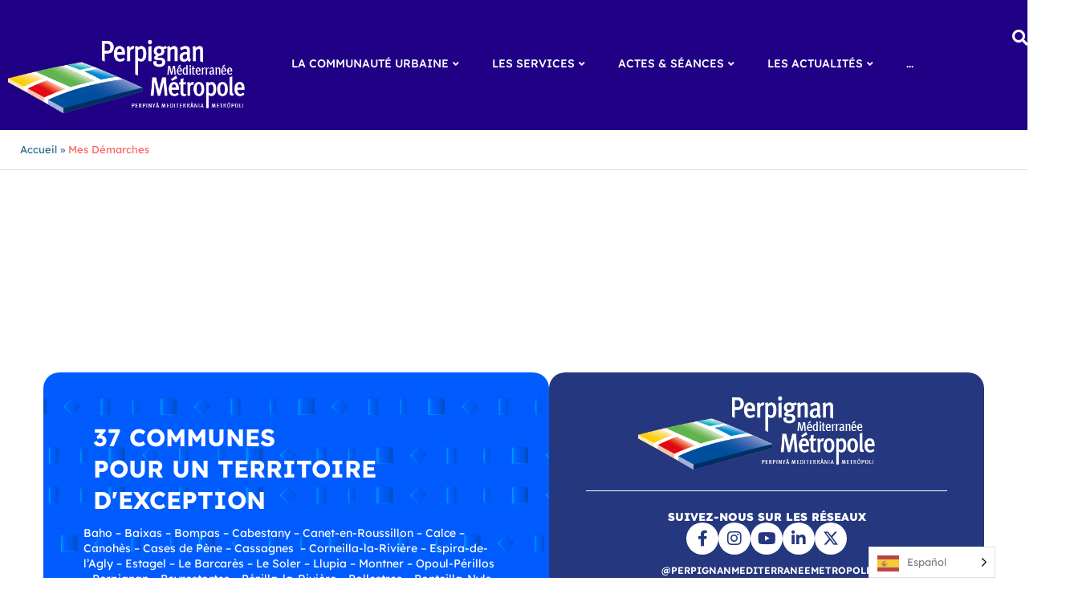

--- FILE ---
content_type: text/html; charset=UTF-8
request_url: https://perpignanmediterraneemetropole.fr/es/mes-demarches/
body_size: 74118
content:
<!DOCTYPE html>
<html translate="no" lang="es">
<head>
<meta charset="UTF-8">
<meta name="viewport" content="width=device-width, initial-scale=1">
	<link rel="profile" href="https://gmpg.org/xfn/11"> 
	<title>Mes Démarches &#8211; Perpignan Méditerranée Métropole</title>
<meta name='robots' content='max-image-preview:large' />
<link rel='dns-prefetch' href='//fonts.googleapis.com' />
<link rel="alternate" type="application/rss+xml" title="Perpignan Méditerranée Métropole &raquo; Flux" href="https://perpignanmediterraneemetropole.fr/feed/" />
<link rel="alternate" type="application/rss+xml" title="Perpignan Méditerranée Métropole &raquo; Flux des commentaires" href="https://perpignanmediterraneemetropole.fr/comments/feed/" />
<link rel="alternate" title="oEmbed (JSON)" type="application/json+oembed" href="https://perpignanmediterraneemetropole.fr/wp-json/oembed/1.0/embed?url=https%3A%2F%2Fperpignanmediterraneemetropole.fr%2Fmes-demarches%2F" />
<link rel="alternate" title="oEmbed (XML)" type="text/xml+oembed" href="https://perpignanmediterraneemetropole.fr/wp-json/oembed/1.0/embed?url=https%3A%2F%2Fperpignanmediterraneemetropole.fr%2Fmes-demarches%2F&#038;format=xml" />
<style id='wp-img-auto-sizes-contain-inline-css'>
img:is([sizes=auto i],[sizes^="auto," i]){contain-intrinsic-size:3000px 1500px}
/*# sourceURL=wp-img-auto-sizes-contain-inline-css */
</style>
<link rel='stylesheet' id='jet-menu-hfe-css' href='https://perpignanmediterraneemetropole.fr/wp-content/plugins/jet-menu/integration/plugins/header-footer-elementor/assets/css/style.css?ver=2.4.9' media='all' />
<link rel='stylesheet' id='astra-theme-css-css' href='https://perpignanmediterraneemetropole.fr/wp-content/themes/astra/assets/css/minified/main.min.css?ver=4.12.0' media='all' />
<style id='astra-theme-css-inline-css'>
.ast-no-sidebar .entry-content .alignfull {margin-left: calc( -50vw + 50%);margin-right: calc( -50vw + 50%);max-width: 100vw;width: 100vw;}.ast-no-sidebar .entry-content .alignwide {margin-left: calc(-41vw + 50%);margin-right: calc(-41vw + 50%);max-width: unset;width: unset;}.ast-no-sidebar .entry-content .alignfull .alignfull,.ast-no-sidebar .entry-content .alignfull .alignwide,.ast-no-sidebar .entry-content .alignwide .alignfull,.ast-no-sidebar .entry-content .alignwide .alignwide,.ast-no-sidebar .entry-content .wp-block-column .alignfull,.ast-no-sidebar .entry-content .wp-block-column .alignwide{width: 100%;margin-left: auto;margin-right: auto;}.wp-block-gallery,.blocks-gallery-grid {margin: 0;}.wp-block-separator {max-width: 100px;}.wp-block-separator.is-style-wide,.wp-block-separator.is-style-dots {max-width: none;}.entry-content .has-2-columns .wp-block-column:first-child {padding-right: 10px;}.entry-content .has-2-columns .wp-block-column:last-child {padding-left: 10px;}@media (max-width: 782px) {.entry-content .wp-block-columns .wp-block-column {flex-basis: 100%;}.entry-content .has-2-columns .wp-block-column:first-child {padding-right: 0;}.entry-content .has-2-columns .wp-block-column:last-child {padding-left: 0;}}body .entry-content .wp-block-latest-posts {margin-left: 0;}body .entry-content .wp-block-latest-posts li {list-style: none;}.ast-no-sidebar .ast-container .entry-content .wp-block-latest-posts {margin-left: 0;}.ast-header-break-point .entry-content .alignwide {margin-left: auto;margin-right: auto;}.entry-content .blocks-gallery-item img {margin-bottom: auto;}.wp-block-pullquote {border-top: 4px solid #555d66;border-bottom: 4px solid #555d66;color: #40464d;}:root{--ast-post-nav-space:0;--ast-container-default-xlg-padding:6.67em;--ast-container-default-lg-padding:5.67em;--ast-container-default-slg-padding:4.34em;--ast-container-default-md-padding:3.34em;--ast-container-default-sm-padding:6.67em;--ast-container-default-xs-padding:2.4em;--ast-container-default-xxs-padding:1.4em;--ast-code-block-background:#EEEEEE;--ast-comment-inputs-background:#FAFAFA;--ast-normal-container-width:1920px;--ast-narrow-container-width:750px;--ast-blog-title-font-weight:normal;--ast-blog-meta-weight:inherit;--ast-global-color-primary:var(--ast-global-color-5);--ast-global-color-secondary:var(--ast-global-color-4);--ast-global-color-alternate-background:var(--ast-global-color-7);--ast-global-color-subtle-background:var(--ast-global-color-6);--ast-bg-style-guide:var( --ast-global-color-secondary,--ast-global-color-5 );--ast-shadow-style-guide:0px 0px 4px 0 #00000057;--ast-global-dark-bg-style:#fff;--ast-global-dark-lfs:#fbfbfb;--ast-widget-bg-color:#fafafa;--ast-wc-container-head-bg-color:#fbfbfb;--ast-title-layout-bg:#eeeeee;--ast-search-border-color:#e7e7e7;--ast-lifter-hover-bg:#e6e6e6;--ast-gallery-block-color:#000;--srfm-color-input-label:var(--ast-global-color-2);}html{font-size:75%;}a,.page-title{color:#05577b;}a:hover,a:focus{color:#a9c9df;}body,button,input,select,textarea,.ast-button,.ast-custom-button{font-family:'Lexend',sans-serif;font-weight:400;font-size:12px;font-size:1rem;line-height:var(--ast-body-line-height,1.65em);}blockquote{color:#000c30;}h1,h2,h3,h4,h5,h6,.entry-content :where(h1,h2,h3,h4,h5,h6),.site-title,.site-title a{font-family:'Lexend',sans-serif;font-weight:400;line-height:1.6em;text-decoration:initial;}.ast-site-identity .site-title a{color:var(--ast-global-color-2);}.site-title{font-size:35px;font-size:2.9166666666667rem;display:none;}header .custom-logo-link img{max-width:282px;width:282px;}.astra-logo-svg{width:282px;}.site-header .site-description{font-size:15px;font-size:1.25rem;display:none;}.entry-title{font-size:20px;font-size:1.6666666666667rem;}.archive .ast-article-post .ast-article-inner,.blog .ast-article-post .ast-article-inner,.archive .ast-article-post .ast-article-inner:hover,.blog .ast-article-post .ast-article-inner:hover{overflow:hidden;}h1,.entry-content :where(h1){font-size:66px;font-size:5.5rem;font-weight:700;font-family:'Lexend',sans-serif;line-height:1.4em;}h2,.entry-content :where(h2){font-size:22px;font-size:1.8333333333333rem;font-weight:700;font-family:'Lexend',sans-serif;line-height:1.3em;}h3,.entry-content :where(h3){font-size:28px;font-size:2.3333333333333rem;font-weight:700;font-family:'Lexend',sans-serif;line-height:1.3em;}h4,.entry-content :where(h4){font-size:24px;font-size:2rem;line-height:1.2em;font-weight:400;font-family:'Lexend',sans-serif;}h5,.entry-content :where(h5){font-size:20px;font-size:1.6666666666667rem;line-height:1.2em;font-weight:400;font-family:'Lexend',sans-serif;}h6,.entry-content :where(h6){font-size:16px;font-size:1.3333333333333rem;line-height:1.25em;font-weight:400;font-family:'Lexend',sans-serif;}::selection{background-color:#126591;color:#ffffff;}body,h1,h2,h3,h4,h5,h6,.entry-title a,.entry-content :where(h1,h2,h3,h4,h5,h6){color:#05577b;}.tagcloud a:hover,.tagcloud a:focus,.tagcloud a.current-item{color:#ffffff;border-color:#05577b;background-color:#05577b;}input:focus,input[type="text"]:focus,input[type="email"]:focus,input[type="url"]:focus,input[type="password"]:focus,input[type="reset"]:focus,input[type="search"]:focus,textarea:focus{border-color:#05577b;}input[type="radio"]:checked,input[type=reset],input[type="checkbox"]:checked,input[type="checkbox"]:hover:checked,input[type="checkbox"]:focus:checked,input[type=range]::-webkit-slider-thumb{border-color:#05577b;background-color:#05577b;box-shadow:none;}.site-footer a:hover + .post-count,.site-footer a:focus + .post-count{background:#05577b;border-color:#05577b;}.single .nav-links .nav-previous,.single .nav-links .nav-next{color:#05577b;}.entry-meta,.entry-meta *{line-height:1.45;color:#05577b;}.entry-meta a:not(.ast-button):hover,.entry-meta a:not(.ast-button):hover *,.entry-meta a:not(.ast-button):focus,.entry-meta a:not(.ast-button):focus *,.page-links > .page-link,.page-links .page-link:hover,.post-navigation a:hover{color:#a9c9df;}#cat option,.secondary .calendar_wrap thead a,.secondary .calendar_wrap thead a:visited{color:#05577b;}.secondary .calendar_wrap #today,.ast-progress-val span{background:#05577b;}.secondary a:hover + .post-count,.secondary a:focus + .post-count{background:#05577b;border-color:#05577b;}.calendar_wrap #today > a{color:#ffffff;}.page-links .page-link,.single .post-navigation a{color:#05577b;}.ast-search-menu-icon .search-form button.search-submit{padding:0 4px;}.ast-search-menu-icon form.search-form{padding-right:0;}.ast-search-menu-icon.slide-search input.search-field{width:0;}.ast-header-search .ast-search-menu-icon.ast-dropdown-active .search-form,.ast-header-search .ast-search-menu-icon.ast-dropdown-active .search-field:focus{transition:all 0.2s;}.search-form input.search-field:focus{outline:none;}.widget-title,.widget .wp-block-heading{font-size:17px;font-size:1.4166666666667rem;color:#05577b;}#secondary,#secondary button,#secondary input,#secondary select,#secondary textarea{font-size:12px;font-size:1rem;}.ast-search-menu-icon.slide-search a:focus-visible:focus-visible,.astra-search-icon:focus-visible,#close:focus-visible,a:focus-visible,.ast-menu-toggle:focus-visible,.site .skip-link:focus-visible,.wp-block-loginout input:focus-visible,.wp-block-search.wp-block-search__button-inside .wp-block-search__inside-wrapper,.ast-header-navigation-arrow:focus-visible,.ast-orders-table__row .ast-orders-table__cell:focus-visible,a#ast-apply-coupon:focus-visible,#ast-apply-coupon:focus-visible,#close:focus-visible,.button.search-submit:focus-visible,#search_submit:focus,.normal-search:focus-visible,.ast-header-account-wrap:focus-visible,.astra-cart-drawer-close:focus,.ast-single-variation:focus,.ast-button:focus,.ast-builder-button-wrap:has(.ast-custom-button-link:focus),.ast-builder-button-wrap .ast-custom-button-link:focus{outline-style:dotted;outline-color:inherit;outline-width:thin;}input:focus,input[type="text"]:focus,input[type="email"]:focus,input[type="url"]:focus,input[type="password"]:focus,input[type="reset"]:focus,input[type="search"]:focus,input[type="number"]:focus,textarea:focus,.wp-block-search__input:focus,[data-section="section-header-mobile-trigger"] .ast-button-wrap .ast-mobile-menu-trigger-minimal:focus,.ast-mobile-popup-drawer.active .menu-toggle-close:focus,#ast-scroll-top:focus,#coupon_code:focus,#ast-coupon-code:focus{border-style:dotted;border-color:inherit;border-width:thin;}input{outline:none;}.ast-logo-title-inline .site-logo-img{padding-right:1em;}.site-logo-img img{ transition:all 0.2s linear;}body .ast-oembed-container *{position:absolute;top:0;width:100%;height:100%;left:0;}body .wp-block-embed-pocket-casts .ast-oembed-container *{position:unset;}.ast-single-post-featured-section + article {margin-top: 2em;}.site-content .ast-single-post-featured-section img {width: 100%;overflow: hidden;object-fit: cover;}.site > .ast-single-related-posts-container {margin-top: 0;}@media (min-width: 922px) {.ast-desktop .ast-container--narrow {max-width: var(--ast-narrow-container-width);margin: 0 auto;}}#secondary {margin: 4em 0 2.5em;word-break: break-word;line-height: 2;}#secondary li {margin-bottom: 0.25em;}#secondary li:last-child {margin-bottom: 0;}@media (max-width: 768px) {.js_active .ast-plain-container.ast-single-post #secondary {margin-top: 1.5em;}}.ast-separate-container.ast-two-container #secondary .widget {background-color: #fff;padding: 2em;margin-bottom: 2em;}@media (min-width: 993px) {.ast-left-sidebar #secondary {padding-right: 60px;}.ast-right-sidebar #secondary {padding-left: 60px;}}@media (max-width: 993px) {.ast-right-sidebar #secondary {padding-left: 30px;}.ast-left-sidebar #secondary {padding-right: 30px;}}@media (max-width:921.9px){#ast-desktop-header{display:none;}}@media (min-width:922px){#ast-mobile-header{display:none;}}.wp-block-buttons.aligncenter{justify-content:center;}@media (max-width:921px){.ast-theme-transparent-header #primary,.ast-theme-transparent-header #secondary{padding:0;}}@media (max-width:921px){.ast-plain-container.ast-no-sidebar #primary{padding:0;}}.ast-plain-container.ast-no-sidebar #primary{margin-top:0;margin-bottom:0;}@media (min-width:1200px){.ast-separate-container.ast-right-sidebar .entry-content .wp-block-image.alignfull,.ast-separate-container.ast-left-sidebar .entry-content .wp-block-image.alignfull,.ast-separate-container.ast-right-sidebar .entry-content .wp-block-cover.alignfull,.ast-separate-container.ast-left-sidebar .entry-content .wp-block-cover.alignfull{margin-left:-6.67em;margin-right:-6.67em;max-width:unset;width:unset;}.ast-separate-container.ast-right-sidebar .entry-content .wp-block-image.alignwide,.ast-separate-container.ast-left-sidebar .entry-content .wp-block-image.alignwide,.ast-separate-container.ast-right-sidebar .entry-content .wp-block-cover.alignwide,.ast-separate-container.ast-left-sidebar .entry-content .wp-block-cover.alignwide{margin-left:-20px;margin-right:-20px;max-width:unset;width:unset;}}@media (min-width:1200px){.wp-block-group .has-background{padding:20px;}}@media (min-width:1200px){.ast-separate-container.ast-right-sidebar .entry-content .wp-block-group.alignwide,.ast-separate-container.ast-left-sidebar .entry-content .wp-block-group.alignwide,.ast-separate-container.ast-right-sidebar .entry-content .wp-block-cover.alignwide,.ast-separate-container.ast-left-sidebar .entry-content .wp-block-cover.alignwide{margin-left:-20px;margin-right:-20px;padding-left:20px;padding-right:20px;}.ast-separate-container.ast-right-sidebar .entry-content .wp-block-group.alignfull,.ast-separate-container.ast-left-sidebar .entry-content .wp-block-group.alignfull,.ast-separate-container.ast-right-sidebar .entry-content .wp-block-cover.alignfull,.ast-separate-container.ast-left-sidebar .entry-content .wp-block-cover.alignfull{margin-left:-6.67em;margin-right:-6.67em;padding-left:6.67em;padding-right:6.67em;}}@media (min-width:1200px){.wp-block-cover-image.alignwide .wp-block-cover__inner-container,.wp-block-cover.alignwide .wp-block-cover__inner-container,.wp-block-cover-image.alignfull .wp-block-cover__inner-container,.wp-block-cover.alignfull .wp-block-cover__inner-container{width:100%;}}.wp-block-columns{margin-bottom:unset;}.wp-block-image.size-full{margin:2rem 0;}.wp-block-separator.has-background{padding:0;}.wp-block-gallery{margin-bottom:1.6em;}.wp-block-group{padding-top:4em;padding-bottom:4em;}.wp-block-group__inner-container .wp-block-columns:last-child,.wp-block-group__inner-container :last-child,.wp-block-table table{margin-bottom:0;}.blocks-gallery-grid{width:100%;}.wp-block-navigation-link__content{padding:5px 0;}.wp-block-group .wp-block-group .has-text-align-center,.wp-block-group .wp-block-column .has-text-align-center{max-width:100%;}.has-text-align-center{margin:0 auto;}@media (min-width:1200px){.wp-block-cover__inner-container,.alignwide .wp-block-group__inner-container,.alignfull .wp-block-group__inner-container{max-width:1200px;margin:0 auto;}.wp-block-group.alignnone,.wp-block-group.aligncenter,.wp-block-group.alignleft,.wp-block-group.alignright,.wp-block-group.alignwide,.wp-block-columns.alignwide{margin:2rem 0 1rem 0;}}@media (max-width:1200px){.wp-block-group{padding:3em;}.wp-block-group .wp-block-group{padding:1.5em;}.wp-block-columns,.wp-block-column{margin:1rem 0;}}@media (min-width:921px){.wp-block-columns .wp-block-group{padding:2em;}}@media (max-width:544px){.wp-block-cover-image .wp-block-cover__inner-container,.wp-block-cover .wp-block-cover__inner-container{width:unset;}.wp-block-cover,.wp-block-cover-image{padding:2em 0;}.wp-block-group,.wp-block-cover{padding:2em;}.wp-block-media-text__media img,.wp-block-media-text__media video{width:unset;max-width:100%;}.wp-block-media-text.has-background .wp-block-media-text__content{padding:1em;}}.wp-block-image.aligncenter{margin-left:auto;margin-right:auto;}.wp-block-table.aligncenter{margin-left:auto;margin-right:auto;}@media (min-width:544px){.entry-content .wp-block-media-text.has-media-on-the-right .wp-block-media-text__content{padding:0 8% 0 0;}.entry-content .wp-block-media-text .wp-block-media-text__content{padding:0 0 0 8%;}.ast-plain-container .site-content .entry-content .has-custom-content-position.is-position-bottom-left > *,.ast-plain-container .site-content .entry-content .has-custom-content-position.is-position-bottom-right > *,.ast-plain-container .site-content .entry-content .has-custom-content-position.is-position-top-left > *,.ast-plain-container .site-content .entry-content .has-custom-content-position.is-position-top-right > *,.ast-plain-container .site-content .entry-content .has-custom-content-position.is-position-center-right > *,.ast-plain-container .site-content .entry-content .has-custom-content-position.is-position-center-left > *{margin:0;}}@media (max-width:544px){.entry-content .wp-block-media-text .wp-block-media-text__content{padding:8% 0;}.wp-block-media-text .wp-block-media-text__media img{width:auto;max-width:100%;}}.wp-block-button.is-style-outline .wp-block-button__link{border-color:#235680;border-top-width:1px;border-right-width:1px;border-bottom-width:1px;border-left-width:1px;}div.wp-block-button.is-style-outline > .wp-block-button__link:not(.has-text-color),div.wp-block-button.wp-block-button__link.is-style-outline:not(.has-text-color){color:#235680;}.wp-block-button.is-style-outline .wp-block-button__link:hover,.wp-block-buttons .wp-block-button.is-style-outline .wp-block-button__link:focus,.wp-block-buttons .wp-block-button.is-style-outline > .wp-block-button__link:not(.has-text-color):hover,.wp-block-buttons .wp-block-button.wp-block-button__link.is-style-outline:not(.has-text-color):hover{color:#000000;background-color:#cbecff;border-color:#cbecff;}.post-page-numbers.current .page-link,.ast-pagination .page-numbers.current{color:#ffffff;border-color:#126591;background-color:#126591;}@media (min-width:544px){.entry-content > .alignleft{margin-right:20px;}.entry-content > .alignright{margin-left:20px;}}.wp-block-button.is-style-outline .wp-block-button__link{border-top-width:1px;border-right-width:1px;border-bottom-width:1px;border-left-width:1px;}.wp-block-button.is-style-outline .wp-block-button__link.wp-element-button,.ast-outline-button{border-color:#235680;font-family:inherit;font-weight:inherit;line-height:1em;border-top-left-radius:18px;border-top-right-radius:18px;border-bottom-right-radius:18px;border-bottom-left-radius:18px;}.wp-block-buttons .wp-block-button.is-style-outline > .wp-block-button__link:not(.has-text-color),.wp-block-buttons .wp-block-button.wp-block-button__link.is-style-outline:not(.has-text-color),.ast-outline-button{color:#235680;}.wp-block-button.is-style-outline .wp-block-button__link:hover,.wp-block-buttons .wp-block-button.is-style-outline .wp-block-button__link:focus,.wp-block-buttons .wp-block-button.is-style-outline > .wp-block-button__link:not(.has-text-color):hover,.wp-block-buttons .wp-block-button.wp-block-button__link.is-style-outline:not(.has-text-color):hover,.ast-outline-button:hover,.ast-outline-button:focus,.wp-block-uagb-buttons-child .uagb-buttons-repeater.ast-outline-button:hover,.wp-block-uagb-buttons-child .uagb-buttons-repeater.ast-outline-button:focus{color:#000000;background-color:#cbecff;border-color:#cbecff;}.wp-block-button .wp-block-button__link.wp-element-button.is-style-outline:not(.has-background),.wp-block-button.is-style-outline>.wp-block-button__link.wp-element-button:not(.has-background),.ast-outline-button{background-color:#235680;}.entry-content[data-ast-blocks-layout] > figure{margin-bottom:1em;}h1.widget-title{font-weight:700;}h2.widget-title{font-weight:700;}h3.widget-title{font-weight:700;}.elementor-widget-container .elementor-loop-container .e-loop-item[data-elementor-type="loop-item"]{width:100%;}@media (max-width:921px){.ast-left-sidebar #content > .ast-container{display:flex;flex-direction:column-reverse;width:100%;}.ast-separate-container .ast-article-post,.ast-separate-container .ast-article-single{padding:1.5em 2.14em;}.ast-author-box img.avatar{margin:20px 0 0 0;}}@media (max-width:921px){#secondary.secondary{padding-top:0;}.ast-separate-container.ast-right-sidebar #secondary{padding-left:1em;padding-right:1em;}.ast-separate-container.ast-two-container #secondary{padding-left:0;padding-right:0;}.ast-page-builder-template .entry-header #secondary,.ast-page-builder-template #secondary{margin-top:1.5em;}}@media (max-width:921px){.ast-right-sidebar #primary{padding-right:0;}.ast-page-builder-template.ast-left-sidebar #secondary,.ast-page-builder-template.ast-right-sidebar #secondary{padding-right:20px;padding-left:20px;}.ast-right-sidebar #secondary,.ast-left-sidebar #primary{padding-left:0;}.ast-left-sidebar #secondary{padding-right:0;}}@media (min-width:922px){.ast-separate-container.ast-right-sidebar #primary,.ast-separate-container.ast-left-sidebar #primary{border:0;}.search-no-results.ast-separate-container #primary{margin-bottom:4em;}}@media (min-width:922px){.ast-right-sidebar #primary{border-right:1px solid var(--ast-border-color);}.ast-left-sidebar #primary{border-left:1px solid var(--ast-border-color);}.ast-right-sidebar #secondary{border-left:1px solid var(--ast-border-color);margin-left:-1px;}.ast-left-sidebar #secondary{border-right:1px solid var(--ast-border-color);margin-right:-1px;}.ast-separate-container.ast-two-container.ast-right-sidebar #secondary{padding-left:30px;padding-right:0;}.ast-separate-container.ast-two-container.ast-left-sidebar #secondary{padding-right:30px;padding-left:0;}.ast-separate-container.ast-right-sidebar #secondary,.ast-separate-container.ast-left-sidebar #secondary{border:0;margin-left:auto;margin-right:auto;}.ast-separate-container.ast-two-container #secondary .widget:last-child{margin-bottom:0;}}.wp-block-button .wp-block-button__link{color:#ffffff;}.wp-block-button .wp-block-button__link:hover,.wp-block-button .wp-block-button__link:focus{color:#000000;background-color:#cbecff;border-color:#cbecff;}.elementor-widget-heading h1.elementor-heading-title{line-height:1.4em;}.elementor-widget-heading h2.elementor-heading-title{line-height:1.3em;}.elementor-widget-heading h3.elementor-heading-title{line-height:1.3em;}.elementor-widget-heading h4.elementor-heading-title{line-height:1.2em;}.elementor-widget-heading h5.elementor-heading-title{line-height:1.2em;}.elementor-widget-heading h6.elementor-heading-title{line-height:1.25em;}.wp-block-button .wp-block-button__link{border-style:solid;border-top-width:1px;border-right-width:1px;border-left-width:1px;border-bottom-width:1px;border-color:#235680;background-color:#235680;color:#ffffff;font-family:inherit;font-weight:inherit;line-height:1em;border-top-left-radius:18px;border-top-right-radius:18px;border-bottom-right-radius:18px;border-bottom-left-radius:18px;padding-top:10px;padding-right:20px;padding-bottom:10px;padding-left:20px;}.menu-toggle,button,.ast-button,.ast-custom-button,.button,input#submit,input[type="button"],input[type="submit"],input[type="reset"],form[CLASS*="wp-block-search__"].wp-block-search .wp-block-search__inside-wrapper .wp-block-search__button{border-style:solid;border-top-width:1px;border-right-width:1px;border-left-width:1px;border-bottom-width:1px;color:#ffffff;border-color:#235680;background-color:#235680;padding-top:10px;padding-right:20px;padding-bottom:10px;padding-left:20px;font-family:inherit;font-weight:inherit;line-height:1em;border-top-left-radius:18px;border-top-right-radius:18px;border-bottom-right-radius:18px;border-bottom-left-radius:18px;}button:focus,.menu-toggle:hover,button:hover,.ast-button:hover,.ast-custom-button:hover .button:hover,.ast-custom-button:hover ,input[type=reset]:hover,input[type=reset]:focus,input#submit:hover,input#submit:focus,input[type="button"]:hover,input[type="button"]:focus,input[type="submit"]:hover,input[type="submit"]:focus,form[CLASS*="wp-block-search__"].wp-block-search .wp-block-search__inside-wrapper .wp-block-search__button:hover,form[CLASS*="wp-block-search__"].wp-block-search .wp-block-search__inside-wrapper .wp-block-search__button:focus{color:#000000;background-color:#cbecff;border-color:#cbecff;}@media (max-width:921px){.ast-mobile-header-stack .main-header-bar .ast-search-menu-icon{display:inline-block;}.ast-header-break-point.ast-header-custom-item-outside .ast-mobile-header-stack .main-header-bar .ast-search-icon{margin:0;}.ast-comment-avatar-wrap img{max-width:2.5em;}.ast-comment-meta{padding:0 1.8888em 1.3333em;}.ast-separate-container .ast-comment-list li.depth-1{padding:1.5em 2.14em;}.ast-separate-container .comment-respond{padding:2em 2.14em;}}@media (min-width:544px){.ast-container{max-width:100%;}}@media (max-width:544px){.ast-separate-container .ast-article-post,.ast-separate-container .ast-article-single,.ast-separate-container .comments-title,.ast-separate-container .ast-archive-description{padding:1.5em 1em;}.ast-separate-container #content .ast-container{padding-left:0.54em;padding-right:0.54em;}.ast-separate-container .ast-comment-list .bypostauthor{padding:.5em;}.ast-search-menu-icon.ast-dropdown-active .search-field{width:170px;}.ast-separate-container #secondary{padding-top:0;}.ast-separate-container.ast-two-container #secondary .widget{margin-bottom:1.5em;padding-left:1em;padding-right:1em;}} #ast-mobile-header .ast-site-header-cart-li a{pointer-events:none;}body,.ast-separate-container{background-color:#ffffff;background-image:none;}.ast-no-sidebar.ast-separate-container .entry-content .alignfull {margin-left: -6.67em;margin-right: -6.67em;width: auto;}@media (max-width: 1200px) {.ast-no-sidebar.ast-separate-container .entry-content .alignfull {margin-left: -2.4em;margin-right: -2.4em;}}@media (max-width: 768px) {.ast-no-sidebar.ast-separate-container .entry-content .alignfull {margin-left: -2.14em;margin-right: -2.14em;}}@media (max-width: 544px) {.ast-no-sidebar.ast-separate-container .entry-content .alignfull {margin-left: -1em;margin-right: -1em;}}.ast-no-sidebar.ast-separate-container .entry-content .alignwide {margin-left: -20px;margin-right: -20px;}.ast-no-sidebar.ast-separate-container .entry-content .wp-block-column .alignfull,.ast-no-sidebar.ast-separate-container .entry-content .wp-block-column .alignwide {margin-left: auto;margin-right: auto;width: 100%;}@media (max-width:921px){.site-title{display:block;}.site-header .site-description{display:none;}h1,.entry-content :where(h1){font-size:30px;}h2,.entry-content :where(h2){font-size:32px;}h3,.entry-content :where(h3){font-size:25px;}}@media (max-width:544px){.widget-title{font-size:20px;font-size:1.4285714285714rem;}body,button,input,select,textarea,.ast-button,.ast-custom-button{font-size:14px;font-size:1.1666666666667rem;}#secondary,#secondary button,#secondary input,#secondary select,#secondary textarea{font-size:14px;font-size:1.1666666666667rem;}.site-title{display:block;}.site-header .site-description{display:none;}.entry-title{font-size:22px;font-size:1.8333333333333rem;}h1,.entry-content :where(h1){font-size:34px;}h2,.entry-content :where(h2){font-size:32px;}h3,.entry-content :where(h3){font-size:26px;}header .custom-logo-link img,.ast-header-break-point .site-branding img,.ast-header-break-point .custom-logo-link img{max-width:170px;width:170px;}.astra-logo-svg{width:170px;}.ast-header-break-point .site-logo-img .custom-mobile-logo-link img{max-width:170px;}}@media (max-width:921px){html{font-size:68.4%;}}@media (max-width:544px){html{font-size:75%;}}@media (min-width:922px){.ast-container{max-width:1960px;}}@media (min-width:922px){.site-content .ast-container{display:flex;}}@media (max-width:921px){.site-content .ast-container{flex-direction:column;}}@media (min-width:922px){.blog .site-content > .ast-container,.archive .site-content > .ast-container,.search .site-content > .ast-container{max-width:1920px;}}@media (min-width:922px){.main-header-menu .sub-menu .menu-item.ast-left-align-sub-menu:hover > .sub-menu,.main-header-menu .sub-menu .menu-item.ast-left-align-sub-menu.focus > .sub-menu{margin-left:-0px;}}.site .comments-area{padding-bottom:3em;}.wp-block-search {margin-bottom: 20px;}.wp-block-site-tagline {margin-top: 20px;}form.wp-block-search .wp-block-search__input,.wp-block-search.wp-block-search__button-inside .wp-block-search__inside-wrapper {border-color: #eaeaea;background: #fafafa;}.wp-block-search.wp-block-search__button-inside .wp-block-search__inside-wrapper .wp-block-search__input:focus,.wp-block-loginout input:focus {outline: thin dotted;}.wp-block-loginout input:focus {border-color: transparent;} form.wp-block-search .wp-block-search__inside-wrapper .wp-block-search__input {padding: 12px;}form.wp-block-search .wp-block-search__button svg {fill: currentColor;width: 20px;height: 20px;}.wp-block-loginout p label {display: block;}.wp-block-loginout p:not(.login-remember):not(.login-submit) input {width: 100%;}.wp-block-loginout .login-remember input {width: 1.1rem;height: 1.1rem;margin: 0 5px 4px 0;vertical-align: middle;}blockquote {padding: 1.2em;}:root .has-ast-global-color-0-color{color:var(--ast-global-color-0);}:root .has-ast-global-color-0-background-color{background-color:var(--ast-global-color-0);}:root .wp-block-button .has-ast-global-color-0-color{color:var(--ast-global-color-0);}:root .wp-block-button .has-ast-global-color-0-background-color{background-color:var(--ast-global-color-0);}:root .has-ast-global-color-1-color{color:var(--ast-global-color-1);}:root .has-ast-global-color-1-background-color{background-color:var(--ast-global-color-1);}:root .wp-block-button .has-ast-global-color-1-color{color:var(--ast-global-color-1);}:root .wp-block-button .has-ast-global-color-1-background-color{background-color:var(--ast-global-color-1);}:root .has-ast-global-color-2-color{color:var(--ast-global-color-2);}:root .has-ast-global-color-2-background-color{background-color:var(--ast-global-color-2);}:root .wp-block-button .has-ast-global-color-2-color{color:var(--ast-global-color-2);}:root .wp-block-button .has-ast-global-color-2-background-color{background-color:var(--ast-global-color-2);}:root .has-ast-global-color-3-color{color:var(--ast-global-color-3);}:root .has-ast-global-color-3-background-color{background-color:var(--ast-global-color-3);}:root .wp-block-button .has-ast-global-color-3-color{color:var(--ast-global-color-3);}:root .wp-block-button .has-ast-global-color-3-background-color{background-color:var(--ast-global-color-3);}:root .has-ast-global-color-4-color{color:var(--ast-global-color-4);}:root .has-ast-global-color-4-background-color{background-color:var(--ast-global-color-4);}:root .wp-block-button .has-ast-global-color-4-color{color:var(--ast-global-color-4);}:root .wp-block-button .has-ast-global-color-4-background-color{background-color:var(--ast-global-color-4);}:root .has-ast-global-color-5-color{color:var(--ast-global-color-5);}:root .has-ast-global-color-5-background-color{background-color:var(--ast-global-color-5);}:root .wp-block-button .has-ast-global-color-5-color{color:var(--ast-global-color-5);}:root .wp-block-button .has-ast-global-color-5-background-color{background-color:var(--ast-global-color-5);}:root .has-ast-global-color-6-color{color:var(--ast-global-color-6);}:root .has-ast-global-color-6-background-color{background-color:var(--ast-global-color-6);}:root .wp-block-button .has-ast-global-color-6-color{color:var(--ast-global-color-6);}:root .wp-block-button .has-ast-global-color-6-background-color{background-color:var(--ast-global-color-6);}:root .has-ast-global-color-7-color{color:var(--ast-global-color-7);}:root .has-ast-global-color-7-background-color{background-color:var(--ast-global-color-7);}:root .wp-block-button .has-ast-global-color-7-color{color:var(--ast-global-color-7);}:root .wp-block-button .has-ast-global-color-7-background-color{background-color:var(--ast-global-color-7);}:root .has-ast-global-color-8-color{color:var(--ast-global-color-8);}:root .has-ast-global-color-8-background-color{background-color:var(--ast-global-color-8);}:root .wp-block-button .has-ast-global-color-8-color{color:var(--ast-global-color-8);}:root .wp-block-button .has-ast-global-color-8-background-color{background-color:var(--ast-global-color-8);}:root{--ast-global-color-0:#0170B9;--ast-global-color-1:#3a3a3a;--ast-global-color-2:#3a3a3a;--ast-global-color-3:#4B4F58;--ast-global-color-4:#F5F5F5;--ast-global-color-5:#FFFFFF;--ast-global-color-6:#E5E5E5;--ast-global-color-7:#424242;--ast-global-color-8:#000000;}:root {--ast-border-color : #dddddd;}.ast-single-entry-banner {-js-display: flex;display: flex;flex-direction: column;justify-content: center;text-align: center;position: relative;background: var(--ast-title-layout-bg);}.ast-single-entry-banner[data-banner-layout="layout-1"] {max-width: 1920px;background: inherit;padding: 20px 0;}.ast-single-entry-banner[data-banner-width-type="custom"] {margin: 0 auto;width: 100%;}.ast-single-entry-banner + .site-content .entry-header {margin-bottom: 0;}.site .ast-author-avatar {--ast-author-avatar-size: ;}a.ast-underline-text {text-decoration: underline;}.ast-container > .ast-terms-link {position: relative;display: block;}a.ast-button.ast-badge-tax {padding: 4px 8px;border-radius: 3px;font-size: inherit;}header.entry-header{text-align:left;}header.entry-header > *:not(:last-child){margin-bottom:10px;}@media (max-width:921px){header.entry-header{text-align:left;}}@media (max-width:544px){header.entry-header{text-align:left;}}.ast-archive-entry-banner {-js-display: flex;display: flex;flex-direction: column;justify-content: center;text-align: center;position: relative;background: var(--ast-title-layout-bg);}.ast-archive-entry-banner[data-banner-width-type="custom"] {margin: 0 auto;width: 100%;}.ast-archive-entry-banner[data-banner-layout="layout-1"] {background: inherit;padding: 20px 0;text-align: left;}body.archive .ast-archive-description{max-width:1920px;width:100%;text-align:left;padding-top:3em;padding-right:3em;padding-bottom:3em;padding-left:3em;}body.archive .ast-archive-description .ast-archive-title,body.archive .ast-archive-description .ast-archive-title *{font-size:22px;font-size:1.8333333333333rem;}body.archive .ast-archive-description > *:not(:last-child){margin-bottom:10px;}@media (max-width:921px){body.archive .ast-archive-description{text-align:left;}}@media (max-width:544px){body.archive .ast-archive-description{text-align:left;}body.archive .ast-archive-description .ast-archive-title{font-size:25px;font-size:2.0833333333333rem;}}.ast-breadcrumbs .trail-browse,.ast-breadcrumbs .trail-items,.ast-breadcrumbs .trail-items li{display:inline-block;margin:0;padding:0;border:none;background:inherit;text-indent:0;text-decoration:none;}.ast-breadcrumbs .trail-browse{font-size:inherit;font-style:inherit;font-weight:inherit;color:inherit;}.ast-breadcrumbs .trail-items{list-style:none;}.trail-items li::after{padding:0 0.3em;content:"\00bb";}.trail-items li:last-of-type::after{display:none;}.trail-items li::after{content:"\00bb";}.ast-breadcrumbs-wrapper .trail-items a{color:#296b87;}.ast-breadcrumbs-wrapper .trail-items .trail-end{color:#ff6161;}.ast-breadcrumbs-wrapper .trail-items a:hover{color:#ff6161;}.ast-breadcrumbs-wrapper .trail-items li::after{color:#296b87;}.ast-breadcrumbs-wrapper,.ast-breadcrumbs-wrapper *{font-family:'Lexend',sans-serif;font-weight:400;font-size:13px;font-size:1.0833333333333rem;line-height:3em;}.ast-breadcrumbs-wrapper,.main-header-bar.ast-header-breadcrumb{background-color:#ffffff;}.main-header-bar.ast-header-breadcrumb,.ast-header-break-point .main-header-bar.ast-header-breadcrumb,.ast-header-break-point .header-main-layout-2 .main-header-bar.ast-header-breadcrumb,.ast-header-break-point .ast-mobile-header-stack .main-header-bar.ast-header-breadcrumb,.ast-default-menu-enable.ast-main-header-nav-open.ast-header-break-point .main-header-bar-wrap .main-header-bar.ast-header-breadcrumb,.ast-main-header-nav-open .main-header-bar-wrap .main-header-bar.ast-header-breadcrumb{padding-top:5px;padding-right:5px;padding-bottom:5px;padding-left:5px;}.ast-breadcrumbs-wrapper{text-align:left;}@media (max-width:921px){.ast-breadcrumbs-wrapper .trail-items a{color:#135c77;}.ast-breadcrumbs-wrapper .trail-items .trail-end{color:#ff6161;}.ast-breadcrumbs-wrapper .trail-items a:hover{color:#ff6161;}.ast-breadcrumbs-wrapper .trail-items li::after{color:#135c77;}.main-header-bar.ast-header-breadcrumb,.ast-header-break-point .main-header-bar.ast-header-breadcrumb,.ast-header-break-point .header-main-layout-2 .main-header-bar.ast-header-breadcrumb,.ast-header-break-point .ast-mobile-header-stack .main-header-bar.ast-header-breadcrumb,.ast-default-menu-enable.ast-main-header-nav-open.ast-header-break-point .main-header-bar-wrap .main-header-bar.ast-header-breadcrumb,.ast-main-header-nav-open .main-header-bar-wrap .main-header-bar.ast-header-breadcrumb{padding-top:5px;padding-right:5px;padding-bottom:5px;padding-left:5px;}}@media (max-width:544px){.ast-breadcrumbs-wrapper .trail-items a{color:#135c77;}.ast-breadcrumbs-wrapper .trail-items .trail-end{color:#ff6161;}.ast-breadcrumbs-wrapper .trail-items a:hover{color:#ff6161;}.ast-breadcrumbs-wrapper .trail-items li::after{color:#135c77;}.ast-breadcrumbs-wrapper,.ast-breadcrumbs-wrapper a{font-size:12px;font-size:1rem;}}.ast-header-breadcrumb{padding-top:10px;padding-bottom:10px;width:100%;}.ast-default-menu-enable.ast-main-header-nav-open.ast-header-break-point .main-header-bar.ast-header-breadcrumb,.ast-main-header-nav-open .main-header-bar.ast-header-breadcrumb{padding-top:1em;padding-bottom:1em;}.ast-header-break-point .main-header-bar.ast-header-breadcrumb{border-bottom-width:1px;border-bottom-color:#eaeaea;border-bottom-style:solid;}.ast-breadcrumbs-wrapper{line-height:1.4;}.ast-breadcrumbs-wrapper .rank-math-breadcrumb p{margin-bottom:0px;}.ast-breadcrumbs-wrapper{display:block;width:100%;}h1,h2,h3,h4,h5,h6,.entry-content :where(h1,h2,h3,h4,h5,h6){color:#05577b;}@media (max-width:921px){.ast-builder-grid-row-container.ast-builder-grid-row-tablet-3-firstrow .ast-builder-grid-row > *:first-child,.ast-builder-grid-row-container.ast-builder-grid-row-tablet-3-lastrow .ast-builder-grid-row > *:last-child{grid-column:1 / -1;}}@media (max-width:544px){.ast-builder-grid-row-container.ast-builder-grid-row-mobile-3-firstrow .ast-builder-grid-row > *:first-child,.ast-builder-grid-row-container.ast-builder-grid-row-mobile-3-lastrow .ast-builder-grid-row > *:last-child{grid-column:1 / -1;}}.ast-builder-layout-element[data-section="title_tagline"]{display:flex;}@media (max-width:921px){.ast-header-break-point .ast-builder-layout-element[data-section="title_tagline"]{display:flex;}}@media (max-width:544px){.ast-header-break-point .ast-builder-layout-element[data-section="title_tagline"]{display:flex;}}.ast-builder-menu-1{font-family:inherit;font-weight:inherit;}.ast-builder-menu-1 .sub-menu,.ast-builder-menu-1 .inline-on-mobile .sub-menu{border-top-width:2px;border-bottom-width:0px;border-right-width:0px;border-left-width:0px;border-color:#126591;border-style:solid;width:1125px;}.ast-builder-menu-1 .sub-menu .sub-menu{top:-2px;}.ast-builder-menu-1 .main-header-menu > .menu-item > .sub-menu,.ast-builder-menu-1 .main-header-menu > .menu-item > .astra-full-megamenu-wrapper{margin-top:0px;}.ast-desktop .ast-builder-menu-1 .main-header-menu > .menu-item > .sub-menu:before,.ast-desktop .ast-builder-menu-1 .main-header-menu > .menu-item > .astra-full-megamenu-wrapper:before{height:calc( 0px + 2px + 5px );}.ast-desktop .ast-builder-menu-1 .menu-item .sub-menu .menu-link{border-style:none;}@media (max-width:921px){.ast-header-break-point .ast-builder-menu-1 .menu-item.menu-item-has-children > .ast-menu-toggle{top:0;}.ast-builder-menu-1 .inline-on-mobile .menu-item.menu-item-has-children > .ast-menu-toggle{right:-15px;}.ast-builder-menu-1 .menu-item-has-children > .menu-link:after{content:unset;}.ast-builder-menu-1 .main-header-menu > .menu-item > .sub-menu,.ast-builder-menu-1 .main-header-menu > .menu-item > .astra-full-megamenu-wrapper{margin-top:0;}}@media (max-width:544px){.ast-header-break-point .ast-builder-menu-1 .menu-item.menu-item-has-children > .ast-menu-toggle{top:0;}.ast-builder-menu-1 .main-header-menu > .menu-item > .sub-menu,.ast-builder-menu-1 .main-header-menu > .menu-item > .astra-full-megamenu-wrapper{margin-top:0;}}.ast-builder-menu-1{display:flex;}@media (max-width:921px){.ast-header-break-point .ast-builder-menu-1{display:flex;}}@media (max-width:544px){.ast-header-break-point .ast-builder-menu-1{display:flex;}}.main-header-bar .main-header-bar-navigation .ast-search-icon {display: block;z-index: 4;position: relative;}.ast-search-icon .ast-icon {z-index: 4;}.ast-search-icon {z-index: 4;position: relative;line-height: normal;}.main-header-bar .ast-search-menu-icon .search-form {background-color: #ffffff;}.ast-search-menu-icon.ast-dropdown-active.slide-search .search-form {visibility: visible;opacity: 1;}.ast-search-menu-icon .search-form {border: 1px solid var(--ast-search-border-color);line-height: normal;padding: 0 3em 0 0;border-radius: 2px;display: inline-block;-webkit-backface-visibility: hidden;backface-visibility: hidden;position: relative;color: inherit;background-color: #fff;}.ast-search-menu-icon .astra-search-icon {-js-display: flex;display: flex;line-height: normal;}.ast-search-menu-icon .astra-search-icon:focus {outline: none;}.ast-search-menu-icon .search-field {border: none;background-color: transparent;transition: all .3s;border-radius: inherit;color: inherit;font-size: inherit;width: 0;color: #757575;}.ast-search-menu-icon .search-submit {display: none;background: none;border: none;font-size: 1.3em;color: #757575;}.ast-search-menu-icon.ast-dropdown-active {visibility: visible;opacity: 1;position: relative;}.ast-search-menu-icon.ast-dropdown-active .search-field,.ast-dropdown-active.ast-search-menu-icon.slide-search input.search-field {width: 235px;}.ast-header-search .ast-search-menu-icon.slide-search .search-form,.ast-header-search .ast-search-menu-icon.ast-inline-search .search-form {-js-display: flex;display: flex;align-items: center;}.ast-search-menu-icon.ast-inline-search .search-field {width : 100%;padding : 0.60em;padding-right : 5.5em;transition: all 0.2s;}.site-header-section-left .ast-search-menu-icon.slide-search .search-form {padding-left: 2em;padding-right: unset;left: -1em;right: unset;}.site-header-section-left .ast-search-menu-icon.slide-search .search-form .search-field {margin-right: unset;}.ast-search-menu-icon.slide-search .search-form {-webkit-backface-visibility: visible;backface-visibility: visible;visibility: hidden;opacity: 0;transition: all .2s;position: absolute;z-index: 3;right: -1em;top: 50%;transform: translateY(-50%);}.ast-header-search .ast-search-menu-icon .search-form .search-field:-ms-input-placeholder,.ast-header-search .ast-search-menu-icon .search-form .search-field:-ms-input-placeholder{opacity:0.5;}.ast-header-search .ast-search-menu-icon.slide-search .search-form,.ast-header-search .ast-search-menu-icon.ast-inline-search .search-form{-js-display:flex;display:flex;align-items:center;}.ast-builder-layout-element.ast-header-search{height:auto;}.ast-header-search .astra-search-icon{font-size:18px;}@media (max-width:921px){.ast-header-search .astra-search-icon{font-size:18px;}}@media (max-width:544px){.ast-header-search .astra-search-icon{font-size:18px;}}.ast-header-search{display:flex;}@media (max-width:921px){.ast-header-break-point .ast-header-search{display:flex;}}@media (max-width:544px){.ast-header-break-point .ast-header-search{display:flex;}}.site-below-footer-wrap{padding-top:20px;padding-bottom:20px;}.site-below-footer-wrap[data-section="section-below-footer-builder"]{background-color:var( --ast-global-color-primary,--ast-global-color-4 );min-height:80px;border-style:solid;border-width:0px;border-top-width:1px;border-top-color:var(--ast-global-color-subtle-background,--ast-global-color-6);}.site-below-footer-wrap[data-section="section-below-footer-builder"] .ast-builder-grid-row{max-width:1920px;min-height:80px;margin-left:auto;margin-right:auto;}.site-below-footer-wrap[data-section="section-below-footer-builder"] .ast-builder-grid-row,.site-below-footer-wrap[data-section="section-below-footer-builder"] .site-footer-section{align-items:flex-start;}.site-below-footer-wrap[data-section="section-below-footer-builder"].ast-footer-row-inline .site-footer-section{display:flex;margin-bottom:0;}.ast-builder-grid-row-full .ast-builder-grid-row{grid-template-columns:1fr;}@media (max-width:921px){.site-below-footer-wrap[data-section="section-below-footer-builder"].ast-footer-row-tablet-inline .site-footer-section{display:flex;margin-bottom:0;}.site-below-footer-wrap[data-section="section-below-footer-builder"].ast-footer-row-tablet-stack .site-footer-section{display:block;margin-bottom:10px;}.ast-builder-grid-row-container.ast-builder-grid-row-tablet-full .ast-builder-grid-row{grid-template-columns:1fr;}}@media (max-width:544px){.site-below-footer-wrap[data-section="section-below-footer-builder"].ast-footer-row-mobile-inline .site-footer-section{display:flex;margin-bottom:0;}.site-below-footer-wrap[data-section="section-below-footer-builder"].ast-footer-row-mobile-stack .site-footer-section{display:block;margin-bottom:10px;}.ast-builder-grid-row-container.ast-builder-grid-row-mobile-full .ast-builder-grid-row{grid-template-columns:1fr;}}.site-below-footer-wrap[data-section="section-below-footer-builder"]{display:grid;}@media (max-width:921px){.ast-header-break-point .site-below-footer-wrap[data-section="section-below-footer-builder"]{display:grid;}}@media (max-width:544px){.ast-header-break-point .site-below-footer-wrap[data-section="section-below-footer-builder"]{display:grid;}}.ast-footer-copyright{text-align:center;}.ast-footer-copyright.site-footer-focus-item {color:#3a3a3a;}@media (max-width:921px){.ast-footer-copyright{text-align:center;}}@media (max-width:544px){.ast-footer-copyright{text-align:center;}}.ast-footer-copyright.ast-builder-layout-element{display:flex;}@media (max-width:921px){.ast-header-break-point .ast-footer-copyright.ast-builder-layout-element{display:flex;}}@media (max-width:544px){.ast-header-break-point .ast-footer-copyright.ast-builder-layout-element{display:flex;}}.footer-widget-area.widget-area.site-footer-focus-item{width:auto;}.ast-footer-row-inline .footer-widget-area.widget-area.site-footer-focus-item{width:100%;}.elementor-posts-container [CLASS*="ast-width-"]{width:100%;}.elementor-template-full-width .ast-container{display:block;}.elementor-screen-only,.screen-reader-text,.screen-reader-text span,.ui-helper-hidden-accessible{top:0 !important;}@media (max-width:544px){.elementor-element .elementor-wc-products .woocommerce[class*="columns-"] ul.products li.product{width:auto;margin:0;}.elementor-element .woocommerce .woocommerce-result-count{float:none;}}.ast-header-break-point .main-header-bar{border-bottom-width:1px;}@media (min-width:922px){.main-header-bar{border-bottom-width:1px;}}@media (min-width:922px){#primary{width:70%;}#secondary{width:30%;}}.main-header-menu .menu-item, #astra-footer-menu .menu-item, .main-header-bar .ast-masthead-custom-menu-items{-js-display:flex;display:flex;-webkit-box-pack:center;-webkit-justify-content:center;-moz-box-pack:center;-ms-flex-pack:center;justify-content:center;-webkit-box-orient:vertical;-webkit-box-direction:normal;-webkit-flex-direction:column;-moz-box-orient:vertical;-moz-box-direction:normal;-ms-flex-direction:column;flex-direction:column;}.main-header-menu > .menu-item > .menu-link, #astra-footer-menu > .menu-item > .menu-link{height:100%;-webkit-box-align:center;-webkit-align-items:center;-moz-box-align:center;-ms-flex-align:center;align-items:center;-js-display:flex;display:flex;}.ast-header-break-point .main-navigation ul .menu-item .menu-link .icon-arrow:first-of-type svg{top:.2em;margin-top:0px;margin-left:0px;width:.65em;transform:translate(0, -2px) rotateZ(270deg);}.ast-mobile-popup-content .ast-submenu-expanded > .ast-menu-toggle{transform:rotateX(180deg);overflow-y:auto;}@media (min-width:922px){.ast-builder-menu .main-navigation > ul > li:last-child a{margin-right:0;}}.ast-separate-container .ast-article-inner{background-color:transparent;background-image:none;}.ast-separate-container .ast-article-post{background-color:#ffffff;background-image:none;}@media (max-width:921px){.ast-separate-container .ast-article-post{background-color:var(--ast-global-color-5);background-image:none;}}@media (max-width:544px){.ast-separate-container .ast-article-post{background-color:var(--ast-global-color-5);background-image:none;}}.ast-separate-container .ast-article-single:not(.ast-related-post), .ast-separate-container .error-404, .ast-separate-container .no-results, .single.ast-separate-container  .ast-author-meta, .ast-separate-container .related-posts-title-wrapper, .ast-separate-container .comments-count-wrapper, .ast-box-layout.ast-plain-container .site-content, .ast-padded-layout.ast-plain-container .site-content, .ast-separate-container .ast-archive-description, .ast-separate-container .comments-area .comment-respond, .ast-separate-container .comments-area .ast-comment-list li, .ast-separate-container .comments-area .comments-title{background-color:#ffffff;background-image:none;}@media (max-width:921px){.ast-separate-container .ast-article-single:not(.ast-related-post), .ast-separate-container .error-404, .ast-separate-container .no-results, .single.ast-separate-container  .ast-author-meta, .ast-separate-container .related-posts-title-wrapper, .ast-separate-container .comments-count-wrapper, .ast-box-layout.ast-plain-container .site-content, .ast-padded-layout.ast-plain-container .site-content, .ast-separate-container .ast-archive-description{background-color:var(--ast-global-color-5);background-image:none;}}@media (max-width:544px){.ast-separate-container .ast-article-single:not(.ast-related-post), .ast-separate-container .error-404, .ast-separate-container .no-results, .single.ast-separate-container  .ast-author-meta, .ast-separate-container .related-posts-title-wrapper, .ast-separate-container .comments-count-wrapper, .ast-box-layout.ast-plain-container .site-content, .ast-padded-layout.ast-plain-container .site-content, .ast-separate-container .ast-archive-description{background-color:var(--ast-global-color-5);background-image:none;}}.ast-separate-container.ast-two-container #secondary .widget{background-color:#ffffff;background-image:none;}@media (max-width:921px){.ast-separate-container.ast-two-container #secondary .widget{background-color:var(--ast-global-color-5);background-image:none;}}@media (max-width:544px){.ast-separate-container.ast-two-container #secondary .widget{background-color:var(--ast-global-color-5);background-image:none;}}.ast-mobile-header-content > *,.ast-desktop-header-content > * {padding: 10px 0;height: auto;}.ast-mobile-header-content > *:first-child,.ast-desktop-header-content > *:first-child {padding-top: 10px;}.ast-mobile-header-content > .ast-builder-menu,.ast-desktop-header-content > .ast-builder-menu {padding-top: 0;}.ast-mobile-header-content > *:last-child,.ast-desktop-header-content > *:last-child {padding-bottom: 0;}.ast-mobile-header-content .ast-search-menu-icon.ast-inline-search label,.ast-desktop-header-content .ast-search-menu-icon.ast-inline-search label {width: 100%;}.ast-desktop-header-content .main-header-bar-navigation .ast-submenu-expanded > .ast-menu-toggle::before {transform: rotateX(180deg);}#ast-desktop-header .ast-desktop-header-content,.ast-mobile-header-content .ast-search-icon,.ast-desktop-header-content .ast-search-icon,.ast-mobile-header-wrap .ast-mobile-header-content,.ast-main-header-nav-open.ast-popup-nav-open .ast-mobile-header-wrap .ast-mobile-header-content,.ast-main-header-nav-open.ast-popup-nav-open .ast-desktop-header-content {display: none;}.ast-main-header-nav-open.ast-header-break-point #ast-desktop-header .ast-desktop-header-content,.ast-main-header-nav-open.ast-header-break-point .ast-mobile-header-wrap .ast-mobile-header-content {display: block;}.ast-desktop .ast-desktop-header-content .astra-menu-animation-slide-up > .menu-item > .sub-menu,.ast-desktop .ast-desktop-header-content .astra-menu-animation-slide-up > .menu-item .menu-item > .sub-menu,.ast-desktop .ast-desktop-header-content .astra-menu-animation-slide-down > .menu-item > .sub-menu,.ast-desktop .ast-desktop-header-content .astra-menu-animation-slide-down > .menu-item .menu-item > .sub-menu,.ast-desktop .ast-desktop-header-content .astra-menu-animation-fade > .menu-item > .sub-menu,.ast-desktop .ast-desktop-header-content .astra-menu-animation-fade > .menu-item .menu-item > .sub-menu {opacity: 1;visibility: visible;}.ast-hfb-header.ast-default-menu-enable.ast-header-break-point .ast-mobile-header-wrap .ast-mobile-header-content .main-header-bar-navigation {width: unset;margin: unset;}.ast-mobile-header-content.content-align-flex-end .main-header-bar-navigation .menu-item-has-children > .ast-menu-toggle,.ast-desktop-header-content.content-align-flex-end .main-header-bar-navigation .menu-item-has-children > .ast-menu-toggle {left: calc( 20px - 0.907em);right: auto;}.ast-mobile-header-content .ast-search-menu-icon,.ast-mobile-header-content .ast-search-menu-icon.slide-search,.ast-desktop-header-content .ast-search-menu-icon,.ast-desktop-header-content .ast-search-menu-icon.slide-search {width: 100%;position: relative;display: block;right: auto;transform: none;}.ast-mobile-header-content .ast-search-menu-icon.slide-search .search-form,.ast-mobile-header-content .ast-search-menu-icon .search-form,.ast-desktop-header-content .ast-search-menu-icon.slide-search .search-form,.ast-desktop-header-content .ast-search-menu-icon .search-form {right: 0;visibility: visible;opacity: 1;position: relative;top: auto;transform: none;padding: 0;display: block;overflow: hidden;}.ast-mobile-header-content .ast-search-menu-icon.ast-inline-search .search-field,.ast-mobile-header-content .ast-search-menu-icon .search-field,.ast-desktop-header-content .ast-search-menu-icon.ast-inline-search .search-field,.ast-desktop-header-content .ast-search-menu-icon .search-field {width: 100%;padding-right: 5.5em;}.ast-mobile-header-content .ast-search-menu-icon .search-submit,.ast-desktop-header-content .ast-search-menu-icon .search-submit {display: block;position: absolute;height: 100%;top: 0;right: 0;padding: 0 1em;border-radius: 0;}.ast-hfb-header.ast-default-menu-enable.ast-header-break-point .ast-mobile-header-wrap .ast-mobile-header-content .main-header-bar-navigation ul .sub-menu .menu-link {padding-left: 30px;}.ast-hfb-header.ast-default-menu-enable.ast-header-break-point .ast-mobile-header-wrap .ast-mobile-header-content .main-header-bar-navigation .sub-menu .menu-item .menu-item .menu-link {padding-left: 40px;}.ast-mobile-popup-drawer.active .ast-mobile-popup-inner{background-color:#ffffff;;}.ast-mobile-header-wrap .ast-mobile-header-content, .ast-desktop-header-content{background-color:#ffffff;;}.ast-mobile-popup-content > *, .ast-mobile-header-content > *, .ast-desktop-popup-content > *, .ast-desktop-header-content > *{padding-top:0px;padding-bottom:0px;}.content-align-flex-start .ast-builder-layout-element{justify-content:flex-start;}.content-align-flex-start .main-header-menu{text-align:left;}.ast-mobile-popup-drawer.active .menu-toggle-close{color:#3a3a3a;}.ast-mobile-header-wrap .ast-primary-header-bar,.ast-primary-header-bar .site-primary-header-wrap{min-height:70px;}.ast-desktop .ast-primary-header-bar .main-header-menu > .menu-item{line-height:70px;}#masthead .ast-container,.site-header-focus-item + .ast-breadcrumbs-wrapper{max-width:100%;padding-left:35px;padding-right:35px;}.ast-header-break-point #masthead .ast-mobile-header-wrap .ast-primary-header-bar,.ast-header-break-point #masthead .ast-mobile-header-wrap .ast-below-header-bar,.ast-header-break-point #masthead .ast-mobile-header-wrap .ast-above-header-bar{padding-left:20px;padding-right:20px;}.ast-header-break-point .ast-primary-header-bar{border-bottom-width:1px;border-bottom-color:var( --ast-global-color-subtle-background,--ast-global-color-7 );border-bottom-style:solid;}@media (min-width:922px){.ast-primary-header-bar{border-bottom-width:1px;border-bottom-color:var( --ast-global-color-subtle-background,--ast-global-color-7 );border-bottom-style:solid;}}.ast-primary-header-bar{background-color:#ffffff;background-image:none;}.ast-primary-header-bar{display:block;}@media (max-width:921px){.ast-header-break-point .ast-primary-header-bar{display:grid;}}@media (max-width:544px){.ast-header-break-point .ast-primary-header-bar{display:grid;}}[data-section="section-header-mobile-trigger"] .ast-button-wrap .ast-mobile-menu-trigger-minimal{color:#126591;border:none;background:transparent;}[data-section="section-header-mobile-trigger"] .ast-button-wrap .mobile-menu-toggle-icon .ast-mobile-svg{width:20px;height:20px;fill:#126591;}[data-section="section-header-mobile-trigger"] .ast-button-wrap .mobile-menu-wrap .mobile-menu{color:#126591;}.ast-builder-menu-mobile .main-navigation .menu-item.menu-item-has-children > .ast-menu-toggle{top:0;}.ast-builder-menu-mobile .main-navigation .menu-item-has-children > .menu-link:after{content:unset;}.ast-hfb-header .ast-builder-menu-mobile .main-header-menu, .ast-hfb-header .ast-builder-menu-mobile .main-navigation .menu-item .menu-link, .ast-hfb-header .ast-builder-menu-mobile .main-navigation .menu-item .sub-menu .menu-link{border-style:none;}.ast-builder-menu-mobile .main-navigation .menu-item.menu-item-has-children > .ast-menu-toggle{top:0;}@media (max-width:921px){.ast-builder-menu-mobile .main-navigation .menu-item.menu-item-has-children > .ast-menu-toggle{top:0;}.ast-builder-menu-mobile .main-navigation .menu-item-has-children > .menu-link:after{content:unset;}}@media (max-width:544px){.ast-builder-menu-mobile .main-navigation .menu-item.menu-item-has-children > .ast-menu-toggle{top:0;}}.ast-builder-menu-mobile .main-navigation{display:block;}@media (max-width:921px){.ast-header-break-point .ast-builder-menu-mobile .main-navigation{display:block;}}@media (max-width:544px){.ast-header-break-point .ast-builder-menu-mobile .main-navigation{display:block;}}:root{--e-global-color-astglobalcolor0:#0170B9;--e-global-color-astglobalcolor1:#3a3a3a;--e-global-color-astglobalcolor2:#3a3a3a;--e-global-color-astglobalcolor3:#4B4F58;--e-global-color-astglobalcolor4:#F5F5F5;--e-global-color-astglobalcolor5:#FFFFFF;--e-global-color-astglobalcolor6:#E5E5E5;--e-global-color-astglobalcolor7:#424242;--e-global-color-astglobalcolor8:#000000;}
/*# sourceURL=astra-theme-css-inline-css */
</style>
<link rel='stylesheet' id='astra-google-fonts-css' href='https://fonts.googleapis.com/css?family=Lexend%3A400%2C%2C200%2C700&#038;display=fallback&#038;ver=4.12.0' media='all' />
<link rel='stylesheet' id='hfe-widgets-style-css' href='https://perpignanmediterraneemetropole.fr/wp-content/plugins/header-footer-elementor/inc/widgets-css/frontend.css?ver=2.8.1' media='all' />
<style id='wp-emoji-styles-inline-css'>

	img.wp-smiley, img.emoji {
		display: inline !important;
		border: none !important;
		box-shadow: none !important;
		height: 1em !important;
		width: 1em !important;
		margin: 0 0.07em !important;
		vertical-align: -0.1em !important;
		background: none !important;
		padding: 0 !important;
	}
/*# sourceURL=wp-emoji-styles-inline-css */
</style>
<link rel='stylesheet' id='wp-block-library-css' href='https://perpignanmediterraneemetropole.fr/wp-includes/css/dist/block-library/style.min.css?ver=6.9' media='all' />
<style id='global-styles-inline-css'>
:root{--wp--preset--aspect-ratio--square: 1;--wp--preset--aspect-ratio--4-3: 4/3;--wp--preset--aspect-ratio--3-4: 3/4;--wp--preset--aspect-ratio--3-2: 3/2;--wp--preset--aspect-ratio--2-3: 2/3;--wp--preset--aspect-ratio--16-9: 16/9;--wp--preset--aspect-ratio--9-16: 9/16;--wp--preset--color--black: #000000;--wp--preset--color--cyan-bluish-gray: #abb8c3;--wp--preset--color--white: #ffffff;--wp--preset--color--pale-pink: #f78da7;--wp--preset--color--vivid-red: #cf2e2e;--wp--preset--color--luminous-vivid-orange: #ff6900;--wp--preset--color--luminous-vivid-amber: #fcb900;--wp--preset--color--light-green-cyan: #7bdcb5;--wp--preset--color--vivid-green-cyan: #00d084;--wp--preset--color--pale-cyan-blue: #8ed1fc;--wp--preset--color--vivid-cyan-blue: #0693e3;--wp--preset--color--vivid-purple: #9b51e0;--wp--preset--color--ast-global-color-0: var(--ast-global-color-0);--wp--preset--color--ast-global-color-1: var(--ast-global-color-1);--wp--preset--color--ast-global-color-2: var(--ast-global-color-2);--wp--preset--color--ast-global-color-3: var(--ast-global-color-3);--wp--preset--color--ast-global-color-4: var(--ast-global-color-4);--wp--preset--color--ast-global-color-5: var(--ast-global-color-5);--wp--preset--color--ast-global-color-6: var(--ast-global-color-6);--wp--preset--color--ast-global-color-7: var(--ast-global-color-7);--wp--preset--color--ast-global-color-8: var(--ast-global-color-8);--wp--preset--gradient--vivid-cyan-blue-to-vivid-purple: linear-gradient(135deg,rgb(6,147,227) 0%,rgb(155,81,224) 100%);--wp--preset--gradient--light-green-cyan-to-vivid-green-cyan: linear-gradient(135deg,rgb(122,220,180) 0%,rgb(0,208,130) 100%);--wp--preset--gradient--luminous-vivid-amber-to-luminous-vivid-orange: linear-gradient(135deg,rgb(252,185,0) 0%,rgb(255,105,0) 100%);--wp--preset--gradient--luminous-vivid-orange-to-vivid-red: linear-gradient(135deg,rgb(255,105,0) 0%,rgb(207,46,46) 100%);--wp--preset--gradient--very-light-gray-to-cyan-bluish-gray: linear-gradient(135deg,rgb(238,238,238) 0%,rgb(169,184,195) 100%);--wp--preset--gradient--cool-to-warm-spectrum: linear-gradient(135deg,rgb(74,234,220) 0%,rgb(151,120,209) 20%,rgb(207,42,186) 40%,rgb(238,44,130) 60%,rgb(251,105,98) 80%,rgb(254,248,76) 100%);--wp--preset--gradient--blush-light-purple: linear-gradient(135deg,rgb(255,206,236) 0%,rgb(152,150,240) 100%);--wp--preset--gradient--blush-bordeaux: linear-gradient(135deg,rgb(254,205,165) 0%,rgb(254,45,45) 50%,rgb(107,0,62) 100%);--wp--preset--gradient--luminous-dusk: linear-gradient(135deg,rgb(255,203,112) 0%,rgb(199,81,192) 50%,rgb(65,88,208) 100%);--wp--preset--gradient--pale-ocean: linear-gradient(135deg,rgb(255,245,203) 0%,rgb(182,227,212) 50%,rgb(51,167,181) 100%);--wp--preset--gradient--electric-grass: linear-gradient(135deg,rgb(202,248,128) 0%,rgb(113,206,126) 100%);--wp--preset--gradient--midnight: linear-gradient(135deg,rgb(2,3,129) 0%,rgb(40,116,252) 100%);--wp--preset--font-size--small: 13px;--wp--preset--font-size--medium: 20px;--wp--preset--font-size--large: 36px;--wp--preset--font-size--x-large: 42px;--wp--preset--spacing--20: 0.44rem;--wp--preset--spacing--30: 0.67rem;--wp--preset--spacing--40: 1rem;--wp--preset--spacing--50: 1.5rem;--wp--preset--spacing--60: 2.25rem;--wp--preset--spacing--70: 3.38rem;--wp--preset--spacing--80: 5.06rem;--wp--preset--shadow--natural: 6px 6px 9px rgba(0, 0, 0, 0.2);--wp--preset--shadow--deep: 12px 12px 50px rgba(0, 0, 0, 0.4);--wp--preset--shadow--sharp: 6px 6px 0px rgba(0, 0, 0, 0.2);--wp--preset--shadow--outlined: 6px 6px 0px -3px rgb(255, 255, 255), 6px 6px rgb(0, 0, 0);--wp--preset--shadow--crisp: 6px 6px 0px rgb(0, 0, 0);}:root { --wp--style--global--content-size: var(--wp--custom--ast-content-width-size);--wp--style--global--wide-size: var(--wp--custom--ast-wide-width-size); }:where(body) { margin: 0; }.wp-site-blocks > .alignleft { float: left; margin-right: 2em; }.wp-site-blocks > .alignright { float: right; margin-left: 2em; }.wp-site-blocks > .aligncenter { justify-content: center; margin-left: auto; margin-right: auto; }:where(.wp-site-blocks) > * { margin-block-start: 24px; margin-block-end: 0; }:where(.wp-site-blocks) > :first-child { margin-block-start: 0; }:where(.wp-site-blocks) > :last-child { margin-block-end: 0; }:root { --wp--style--block-gap: 24px; }:root :where(.is-layout-flow) > :first-child{margin-block-start: 0;}:root :where(.is-layout-flow) > :last-child{margin-block-end: 0;}:root :where(.is-layout-flow) > *{margin-block-start: 24px;margin-block-end: 0;}:root :where(.is-layout-constrained) > :first-child{margin-block-start: 0;}:root :where(.is-layout-constrained) > :last-child{margin-block-end: 0;}:root :where(.is-layout-constrained) > *{margin-block-start: 24px;margin-block-end: 0;}:root :where(.is-layout-flex){gap: 24px;}:root :where(.is-layout-grid){gap: 24px;}.is-layout-flow > .alignleft{float: left;margin-inline-start: 0;margin-inline-end: 2em;}.is-layout-flow > .alignright{float: right;margin-inline-start: 2em;margin-inline-end: 0;}.is-layout-flow > .aligncenter{margin-left: auto !important;margin-right: auto !important;}.is-layout-constrained > .alignleft{float: left;margin-inline-start: 0;margin-inline-end: 2em;}.is-layout-constrained > .alignright{float: right;margin-inline-start: 2em;margin-inline-end: 0;}.is-layout-constrained > .aligncenter{margin-left: auto !important;margin-right: auto !important;}.is-layout-constrained > :where(:not(.alignleft):not(.alignright):not(.alignfull)){max-width: var(--wp--style--global--content-size);margin-left: auto !important;margin-right: auto !important;}.is-layout-constrained > .alignwide{max-width: var(--wp--style--global--wide-size);}body .is-layout-flex{display: flex;}.is-layout-flex{flex-wrap: wrap;align-items: center;}.is-layout-flex > :is(*, div){margin: 0;}body .is-layout-grid{display: grid;}.is-layout-grid > :is(*, div){margin: 0;}body{padding-top: 0px;padding-right: 0px;padding-bottom: 0px;padding-left: 0px;}a:where(:not(.wp-element-button)){text-decoration: none;}:root :where(.wp-element-button, .wp-block-button__link){background-color: #32373c;border-width: 0;color: #fff;font-family: inherit;font-size: inherit;font-style: inherit;font-weight: inherit;letter-spacing: inherit;line-height: inherit;padding-top: calc(0.667em + 2px);padding-right: calc(1.333em + 2px);padding-bottom: calc(0.667em + 2px);padding-left: calc(1.333em + 2px);text-decoration: none;text-transform: inherit;}.has-black-color{color: var(--wp--preset--color--black) !important;}.has-cyan-bluish-gray-color{color: var(--wp--preset--color--cyan-bluish-gray) !important;}.has-white-color{color: var(--wp--preset--color--white) !important;}.has-pale-pink-color{color: var(--wp--preset--color--pale-pink) !important;}.has-vivid-red-color{color: var(--wp--preset--color--vivid-red) !important;}.has-luminous-vivid-orange-color{color: var(--wp--preset--color--luminous-vivid-orange) !important;}.has-luminous-vivid-amber-color{color: var(--wp--preset--color--luminous-vivid-amber) !important;}.has-light-green-cyan-color{color: var(--wp--preset--color--light-green-cyan) !important;}.has-vivid-green-cyan-color{color: var(--wp--preset--color--vivid-green-cyan) !important;}.has-pale-cyan-blue-color{color: var(--wp--preset--color--pale-cyan-blue) !important;}.has-vivid-cyan-blue-color{color: var(--wp--preset--color--vivid-cyan-blue) !important;}.has-vivid-purple-color{color: var(--wp--preset--color--vivid-purple) !important;}.has-ast-global-color-0-color{color: var(--wp--preset--color--ast-global-color-0) !important;}.has-ast-global-color-1-color{color: var(--wp--preset--color--ast-global-color-1) !important;}.has-ast-global-color-2-color{color: var(--wp--preset--color--ast-global-color-2) !important;}.has-ast-global-color-3-color{color: var(--wp--preset--color--ast-global-color-3) !important;}.has-ast-global-color-4-color{color: var(--wp--preset--color--ast-global-color-4) !important;}.has-ast-global-color-5-color{color: var(--wp--preset--color--ast-global-color-5) !important;}.has-ast-global-color-6-color{color: var(--wp--preset--color--ast-global-color-6) !important;}.has-ast-global-color-7-color{color: var(--wp--preset--color--ast-global-color-7) !important;}.has-ast-global-color-8-color{color: var(--wp--preset--color--ast-global-color-8) !important;}.has-black-background-color{background-color: var(--wp--preset--color--black) !important;}.has-cyan-bluish-gray-background-color{background-color: var(--wp--preset--color--cyan-bluish-gray) !important;}.has-white-background-color{background-color: var(--wp--preset--color--white) !important;}.has-pale-pink-background-color{background-color: var(--wp--preset--color--pale-pink) !important;}.has-vivid-red-background-color{background-color: var(--wp--preset--color--vivid-red) !important;}.has-luminous-vivid-orange-background-color{background-color: var(--wp--preset--color--luminous-vivid-orange) !important;}.has-luminous-vivid-amber-background-color{background-color: var(--wp--preset--color--luminous-vivid-amber) !important;}.has-light-green-cyan-background-color{background-color: var(--wp--preset--color--light-green-cyan) !important;}.has-vivid-green-cyan-background-color{background-color: var(--wp--preset--color--vivid-green-cyan) !important;}.has-pale-cyan-blue-background-color{background-color: var(--wp--preset--color--pale-cyan-blue) !important;}.has-vivid-cyan-blue-background-color{background-color: var(--wp--preset--color--vivid-cyan-blue) !important;}.has-vivid-purple-background-color{background-color: var(--wp--preset--color--vivid-purple) !important;}.has-ast-global-color-0-background-color{background-color: var(--wp--preset--color--ast-global-color-0) !important;}.has-ast-global-color-1-background-color{background-color: var(--wp--preset--color--ast-global-color-1) !important;}.has-ast-global-color-2-background-color{background-color: var(--wp--preset--color--ast-global-color-2) !important;}.has-ast-global-color-3-background-color{background-color: var(--wp--preset--color--ast-global-color-3) !important;}.has-ast-global-color-4-background-color{background-color: var(--wp--preset--color--ast-global-color-4) !important;}.has-ast-global-color-5-background-color{background-color: var(--wp--preset--color--ast-global-color-5) !important;}.has-ast-global-color-6-background-color{background-color: var(--wp--preset--color--ast-global-color-6) !important;}.has-ast-global-color-7-background-color{background-color: var(--wp--preset--color--ast-global-color-7) !important;}.has-ast-global-color-8-background-color{background-color: var(--wp--preset--color--ast-global-color-8) !important;}.has-black-border-color{border-color: var(--wp--preset--color--black) !important;}.has-cyan-bluish-gray-border-color{border-color: var(--wp--preset--color--cyan-bluish-gray) !important;}.has-white-border-color{border-color: var(--wp--preset--color--white) !important;}.has-pale-pink-border-color{border-color: var(--wp--preset--color--pale-pink) !important;}.has-vivid-red-border-color{border-color: var(--wp--preset--color--vivid-red) !important;}.has-luminous-vivid-orange-border-color{border-color: var(--wp--preset--color--luminous-vivid-orange) !important;}.has-luminous-vivid-amber-border-color{border-color: var(--wp--preset--color--luminous-vivid-amber) !important;}.has-light-green-cyan-border-color{border-color: var(--wp--preset--color--light-green-cyan) !important;}.has-vivid-green-cyan-border-color{border-color: var(--wp--preset--color--vivid-green-cyan) !important;}.has-pale-cyan-blue-border-color{border-color: var(--wp--preset--color--pale-cyan-blue) !important;}.has-vivid-cyan-blue-border-color{border-color: var(--wp--preset--color--vivid-cyan-blue) !important;}.has-vivid-purple-border-color{border-color: var(--wp--preset--color--vivid-purple) !important;}.has-ast-global-color-0-border-color{border-color: var(--wp--preset--color--ast-global-color-0) !important;}.has-ast-global-color-1-border-color{border-color: var(--wp--preset--color--ast-global-color-1) !important;}.has-ast-global-color-2-border-color{border-color: var(--wp--preset--color--ast-global-color-2) !important;}.has-ast-global-color-3-border-color{border-color: var(--wp--preset--color--ast-global-color-3) !important;}.has-ast-global-color-4-border-color{border-color: var(--wp--preset--color--ast-global-color-4) !important;}.has-ast-global-color-5-border-color{border-color: var(--wp--preset--color--ast-global-color-5) !important;}.has-ast-global-color-6-border-color{border-color: var(--wp--preset--color--ast-global-color-6) !important;}.has-ast-global-color-7-border-color{border-color: var(--wp--preset--color--ast-global-color-7) !important;}.has-ast-global-color-8-border-color{border-color: var(--wp--preset--color--ast-global-color-8) !important;}.has-vivid-cyan-blue-to-vivid-purple-gradient-background{background: var(--wp--preset--gradient--vivid-cyan-blue-to-vivid-purple) !important;}.has-light-green-cyan-to-vivid-green-cyan-gradient-background{background: var(--wp--preset--gradient--light-green-cyan-to-vivid-green-cyan) !important;}.has-luminous-vivid-amber-to-luminous-vivid-orange-gradient-background{background: var(--wp--preset--gradient--luminous-vivid-amber-to-luminous-vivid-orange) !important;}.has-luminous-vivid-orange-to-vivid-red-gradient-background{background: var(--wp--preset--gradient--luminous-vivid-orange-to-vivid-red) !important;}.has-very-light-gray-to-cyan-bluish-gray-gradient-background{background: var(--wp--preset--gradient--very-light-gray-to-cyan-bluish-gray) !important;}.has-cool-to-warm-spectrum-gradient-background{background: var(--wp--preset--gradient--cool-to-warm-spectrum) !important;}.has-blush-light-purple-gradient-background{background: var(--wp--preset--gradient--blush-light-purple) !important;}.has-blush-bordeaux-gradient-background{background: var(--wp--preset--gradient--blush-bordeaux) !important;}.has-luminous-dusk-gradient-background{background: var(--wp--preset--gradient--luminous-dusk) !important;}.has-pale-ocean-gradient-background{background: var(--wp--preset--gradient--pale-ocean) !important;}.has-electric-grass-gradient-background{background: var(--wp--preset--gradient--electric-grass) !important;}.has-midnight-gradient-background{background: var(--wp--preset--gradient--midnight) !important;}.has-small-font-size{font-size: var(--wp--preset--font-size--small) !important;}.has-medium-font-size{font-size: var(--wp--preset--font-size--medium) !important;}.has-large-font-size{font-size: var(--wp--preset--font-size--large) !important;}.has-x-large-font-size{font-size: var(--wp--preset--font-size--x-large) !important;}
:root :where(.wp-block-pullquote){font-size: 1.5em;line-height: 1.6;}
/*# sourceURL=global-styles-inline-css */
</style>
<link rel='stylesheet' id='hfe-style-css' href='https://perpignanmediterraneemetropole.fr/wp-content/plugins/header-footer-elementor/assets/css/header-footer-elementor.css?ver=2.8.1' media='all' />
<link rel='stylesheet' id='elementor-icons-css' href='https://perpignanmediterraneemetropole.fr/wp-content/plugins/elementor/assets/lib/eicons/css/elementor-icons.min.css?ver=5.45.0' media='all' />
<link rel='stylesheet' id='elementor-frontend-css' href='https://perpignanmediterraneemetropole.fr/wp-content/uploads/elementor/css/custom-frontend.min.css?ver=1768813603' media='all' />
<link rel='stylesheet' id='elementor-post-6-css' href='https://perpignanmediterraneemetropole.fr/wp-content/uploads/elementor/css/post-6.css?ver=1768813603' media='all' />
<link rel='stylesheet' id='weglot-css-css' href='https://perpignanmediterraneemetropole.fr/wp-content/plugins/weglot/dist/css/front-css.css?ver=5.2' media='all' />
<link rel='stylesheet' id='new-flag-css-css' href='https://perpignanmediterraneemetropole.fr/wp-content/plugins/weglot/dist/css/new-flags.css?ver=5.2' media='all' />
<link rel='stylesheet' id='cx-google-fonts-jet_menu_options-css' href='//fonts.googleapis.com/css?family=NTR%3A&#038;subset&#038;ver=6.9' media='all' />
<link rel='stylesheet' id='jet-menu-public-styles-css' href='https://perpignanmediterraneemetropole.fr/wp-content/plugins/jet-menu/assets/public/css/public.css?ver=2.4.9' media='all' />
<link rel='stylesheet' id='widget-image-css' href='https://perpignanmediterraneemetropole.fr/wp-content/plugins/elementor/assets/css/widget-image.min.css?ver=3.34.1' media='all' />
<link rel='stylesheet' id='widget-search-form-css' href='https://perpignanmediterraneemetropole.fr/wp-content/plugins/elementor-pro/assets/css/widget-search-form.min.css?ver=3.34.0' media='all' />
<link rel='stylesheet' id='elementor-icons-shared-0-css' href='https://perpignanmediterraneemetropole.fr/wp-content/plugins/elementor/assets/lib/font-awesome/css/fontawesome.min.css?ver=5.15.3' media='all' />
<link rel='stylesheet' id='elementor-icons-fa-solid-css' href='https://perpignanmediterraneemetropole.fr/wp-content/plugins/elementor/assets/lib/font-awesome/css/solid.min.css?ver=5.15.3' media='all' />
<link rel='stylesheet' id='e-sticky-css' href='https://perpignanmediterraneemetropole.fr/wp-content/plugins/elementor-pro/assets/css/modules/sticky.min.css?ver=3.34.0' media='all' />
<link rel='stylesheet' id='widget-nav-menu-css' href='https://perpignanmediterraneemetropole.fr/wp-content/uploads/elementor/css/custom-pro-widget-nav-menu.min.css?ver=1768813603' media='all' />
<link rel='stylesheet' id='widget-heading-css' href='https://perpignanmediterraneemetropole.fr/wp-content/plugins/elementor/assets/css/widget-heading.min.css?ver=3.34.1' media='all' />
<link rel='stylesheet' id='widget-divider-css' href='https://perpignanmediterraneemetropole.fr/wp-content/plugins/elementor/assets/css/widget-divider.min.css?ver=3.34.1' media='all' />
<link rel='stylesheet' id='widget-icon-list-css' href='https://perpignanmediterraneemetropole.fr/wp-content/uploads/elementor/css/custom-widget-icon-list.min.css?ver=1768813603' media='all' />
<link rel='stylesheet' id='elementor-post-15925-css' href='https://perpignanmediterraneemetropole.fr/wp-content/uploads/elementor/css/post-15925.css?ver=1768813603' media='all' />
<link rel='stylesheet' id='elementor-post-4287-css' href='https://perpignanmediterraneemetropole.fr/wp-content/uploads/elementor/css/post-4287.css?ver=1768813603' media='all' />
<link rel='stylesheet' id='hfe-elementor-icons-css' href='https://perpignanmediterraneemetropole.fr/wp-content/plugins/elementor/assets/lib/eicons/css/elementor-icons.min.css?ver=5.34.0' media='all' />
<link rel='stylesheet' id='hfe-icons-list-css' href='https://perpignanmediterraneemetropole.fr/wp-content/plugins/elementor/assets/css/widget-icon-list.min.css?ver=3.24.3' media='all' />
<link rel='stylesheet' id='hfe-social-icons-css' href='https://perpignanmediterraneemetropole.fr/wp-content/plugins/elementor/assets/css/widget-social-icons.min.css?ver=3.24.0' media='all' />
<link rel='stylesheet' id='hfe-social-share-icons-brands-css' href='https://perpignanmediterraneemetropole.fr/wp-content/plugins/elementor/assets/lib/font-awesome/css/brands.css?ver=5.15.3' media='all' />
<link rel='stylesheet' id='hfe-social-share-icons-fontawesome-css' href='https://perpignanmediterraneemetropole.fr/wp-content/plugins/elementor/assets/lib/font-awesome/css/fontawesome.css?ver=5.15.3' media='all' />
<link rel='stylesheet' id='hfe-nav-menu-icons-css' href='https://perpignanmediterraneemetropole.fr/wp-content/plugins/elementor/assets/lib/font-awesome/css/solid.css?ver=5.15.3' media='all' />
<link rel='stylesheet' id='hfe-widget-blockquote-css' href='https://perpignanmediterraneemetropole.fr/wp-content/plugins/elementor-pro/assets/css/widget-blockquote.min.css?ver=3.25.0' media='all' />
<link rel='stylesheet' id='hfe-mega-menu-css' href='https://perpignanmediterraneemetropole.fr/wp-content/plugins/elementor-pro/assets/css/widget-mega-menu.min.css?ver=3.26.2' media='all' />
<link rel='stylesheet' id='hfe-nav-menu-widget-css' href='https://perpignanmediterraneemetropole.fr/wp-content/plugins/elementor-pro/assets/css/widget-nav-menu.min.css?ver=3.26.0' media='all' />
<link rel='stylesheet' id='elementor-gf-local-lexend-css' href='https://perpignanmediterraneemetropole.fr/wp-content/uploads/elementor/google-fonts/css/lexend.css?ver=1742908953' media='all' />
<link rel='stylesheet' id='elementor-gf-local-roboto-css' href='https://perpignanmediterraneemetropole.fr/wp-content/uploads/elementor/google-fonts/css/roboto.css?ver=1742908965' media='all' />
<script src="https://perpignanmediterraneemetropole.fr/wp-content/themes/astra/assets/js/minified/flexibility.min.js?ver=4.12.0" id="astra-flexibility-js"></script>
<script id="astra-flexibility-js-after">
typeof flexibility !== "undefined" && flexibility(document.documentElement);
//# sourceURL=astra-flexibility-js-after
</script>
<script src="https://perpignanmediterraneemetropole.fr/wp-content/plugins/weglot/dist/front-js.js?ver=5.2" id="wp-weglot-js-js"></script>
<script src="https://perpignanmediterraneemetropole.fr/wp-includes/js/jquery/jquery.min.js?ver=3.7.1" id="jquery-core-js"></script>
<script src="https://perpignanmediterraneemetropole.fr/wp-includes/js/jquery/jquery-migrate.min.js?ver=3.4.1" id="jquery-migrate-js"></script>
<script id="jquery-js-after">
!function($){"use strict";$(document).ready(function(){$(this).scrollTop()>100&&$(".hfe-scroll-to-top-wrap").removeClass("hfe-scroll-to-top-hide"),$(window).scroll(function(){$(this).scrollTop()<100?$(".hfe-scroll-to-top-wrap").fadeOut(300):$(".hfe-scroll-to-top-wrap").fadeIn(300)}),$(".hfe-scroll-to-top-wrap").on("click",function(){$("html, body").animate({scrollTop:0},300);return!1})})}(jQuery);
!function($){'use strict';$(document).ready(function(){var bar=$('.hfe-reading-progress-bar');if(!bar.length)return;$(window).on('scroll',function(){var s=$(window).scrollTop(),d=$(document).height()-$(window).height(),p=d? s/d*100:0;bar.css('width',p+'%')});});}(jQuery);
//# sourceURL=jquery-js-after
</script>
<link rel="https://api.w.org/" href="https://perpignanmediterraneemetropole.fr/wp-json/" /><link rel="alternate" title="JSON" type="application/json" href="https://perpignanmediterraneemetropole.fr/wp-json/wp/v2/pages/3096" /><link rel="EditURI" type="application/rsd+xml" title="RSD" href="https://perpignanmediterraneemetropole.fr/xmlrpc.php?rsd" />
<meta name="generator" content="WordPress 6.9" />
<link rel="canonical" href="https://perpignanmediterraneemetropole.fr/es/mes-demarches/" />
<link rel='shortlink' href='https://perpignanmediterraneemetropole.fr/?p=3096' />

<meta name="google" content="notranslate"/>
<link rel="alternate" href="https://perpignanmediterraneemetropole.fr/mes-demarches/" hreflang="fr"/>
<link rel="alternate" href="https://perpignanmediterraneemetropole.fr/en/mes-demarches/" hreflang="en"/>
<link rel="alternate" href="https://perpignanmediterraneemetropole.fr/es/mes-demarches/" hreflang="es"/>
<link rel="alternate" href="https://perpignanmediterraneemetropole.fr/ca/mes-demarches/" hreflang="ca"/>
<link rel="alternate" href="https://perpignanmediterraneemetropole.fr/de/mes-demarches/" hreflang="de"/>
<script type="application/json" id="weglot-data">{"website":"https:\/\/nouveausitepmm.live-website.com","uid":"c0d6244000","project_slug":"3168816$perpignan-mediterranee-metropole","language_from":"fr","language_from_custom_flag":null,"language_from_custom_name":null,"excluded_paths":[],"excluded_blocks":[],"custom_settings":{"button_style":{"is_dropdown":true,"with_flags":true,"flag_type":"rectangle_mat","with_name":true,"full_name":true,"custom_css":""},"translate_email":false,"translate_search":false,"translate_amp":false,"switchers":[{"templates":{"name":"default","hash":"095ffb8d22f66be52959023fa4eeb71a05f20f73"},"location":[],"style":{"with_flags":true,"flag_type":"rectangle_mat","with_name":true,"full_name":true,"is_dropdown":true}}]},"pending_translation_enabled":false,"curl_ssl_check_enabled":true,"custom_css":null,"languages":[{"language_to":"en","custom_code":null,"custom_name":null,"custom_local_name":null,"provider":null,"enabled":true,"automatic_translation_enabled":true,"deleted_at":null,"connect_host_destination":null,"custom_flag":null},{"language_to":"es","custom_code":null,"custom_name":null,"custom_local_name":null,"provider":null,"enabled":true,"automatic_translation_enabled":true,"deleted_at":null,"connect_host_destination":null,"custom_flag":null},{"language_to":"ca","custom_code":null,"custom_name":null,"custom_local_name":null,"provider":null,"enabled":true,"automatic_translation_enabled":true,"deleted_at":null,"connect_host_destination":null,"custom_flag":null},{"language_to":"de","custom_code":null,"custom_name":null,"custom_local_name":null,"provider":null,"enabled":true,"automatic_translation_enabled":true,"deleted_at":null,"connect_host_destination":null,"custom_flag":null}],"organization_slug":"w-e440b892f0","current_language":"es","switcher_links":{"fr":"https:\/\/perpignanmediterraneemetropole.fr\/mes-demarches\/","en":"https:\/\/perpignanmediterraneemetropole.fr\/en\/mes-demarches\/","es":"https:\/\/perpignanmediterraneemetropole.fr\/es\/mes-demarches\/","ca":"https:\/\/perpignanmediterraneemetropole.fr\/ca\/mes-demarches\/","de":"https:\/\/perpignanmediterraneemetropole.fr\/de\/mes-demarches\/"},"original_path":"\/mes-demarches\/"}</script><meta name="generator" content="Elementor 3.34.1; features: additional_custom_breakpoints; settings: css_print_method-external, google_font-enabled, font_display-auto">
			<style>
				.e-con.e-parent:nth-of-type(n+4):not(.e-lazyloaded):not(.e-no-lazyload),
				.e-con.e-parent:nth-of-type(n+4):not(.e-lazyloaded):not(.e-no-lazyload) * {
					background-image: none !important;
				}
				@media screen and (max-height: 1024px) {
					.e-con.e-parent:nth-of-type(n+3):not(.e-lazyloaded):not(.e-no-lazyload),
					.e-con.e-parent:nth-of-type(n+3):not(.e-lazyloaded):not(.e-no-lazyload) * {
						background-image: none !important;
					}
				}
				@media screen and (max-height: 640px) {
					.e-con.e-parent:nth-of-type(n+2):not(.e-lazyloaded):not(.e-no-lazyload),
					.e-con.e-parent:nth-of-type(n+2):not(.e-lazyloaded):not(.e-no-lazyload) * {
						background-image: none !important;
					}
				}
			</style>
			<link rel="icon" href="https://perpignanmediterraneemetropole.fr/wp-content/uploads/2022/03/cropped-logo-pmm-32x32.png" sizes="32x32" />
<link rel="icon" href="https://perpignanmediterraneemetropole.fr/wp-content/uploads/2022/03/cropped-logo-pmm-192x192.png" sizes="192x192" />
<link rel="apple-touch-icon" href="https://perpignanmediterraneemetropole.fr/wp-content/uploads/2022/03/cropped-logo-pmm-180x180.png" />
<meta name="msapplication-TileImage" content="https://perpignanmediterraneemetropole.fr/wp-content/uploads/2022/03/cropped-logo-pmm-270x270.png" />
		<style id="wp-custom-css">
			
	@media only screen and (max-width: 1200px) {
  #mega-menu-wrap-primary #mega-menu-primary li.mega-menu-item-has-children > a.mega-menu-link > span.mega-indicator {
    float: none;
  }
  #me
		</style>
		</head>

<body itemtype='https://schema.org/WebPage' itemscope='itemscope' class="wp-singular page-template-default page page-id-3096 wp-custom-logo wp-embed-responsive wp-theme-astra ehf-header ehf-template-astra ehf-stylesheet-astra ast-desktop ast-separate-container ast-right-sidebar astra-4.12.0 ast-single-post ast-mobile-inherit-site-logo ast-inherit-site-logo-transparent ast-hfb-header ast-full-width-primary-header jet-mega-menu-location ast-normal-title-enabled elementor-default elementor-kit-6">

<a
	class="skip-link screen-reader-text"
	href="#content">
		Aller au contenu</a>

<div
class="hfeed site" id="page">
			<header data-elementor-type="header" data-elementor-id="15925" class="elementor elementor-15925 elementor-location-header" data-elementor-post-type="elementor_library">
			<div class="elementor-element elementor-element-bf486c1 elementor-hidden-tablet elementor-hidden-mobile e-flex e-con-boxed e-con e-parent" data-id="bf486c1" data-element_type="container" data-settings="{&quot;background_background&quot;:&quot;classic&quot;,&quot;sticky&quot;:&quot;top&quot;,&quot;sticky_effects_offset&quot;:100,&quot;sticky_on&quot;:[&quot;desktop&quot;,&quot;tablet&quot;,&quot;mobile&quot;],&quot;sticky_offset&quot;:0,&quot;sticky_anchor_link_offset&quot;:0}">
					<div class="e-con-inner">
		<div class="elementor-element elementor-element-7fa42bb e-con-full e-flex e-con e-child" data-id="7fa42bb" data-element_type="container">
				<div class="elementor-element elementor-element-bc95a1a elementor-widget elementor-widget-image" data-id="bc95a1a" data-element_type="widget" data-widget_type="image.default">
				<div class="elementor-widget-container">
																<a href="https://perpignanmediterraneemetropole.fr/es/">
							<img fetchpriority="high" width="537" height="205" src="https://perpignanmediterraneemetropole.fr/wp-content/uploads/2021/08/logo-pmm-horizontal-blancFichier-2-282x108.png" class="attachment-large size-large wp-image-39508" alt="Logo de Perpignan Méditerranée Métropole – Accueil" srcset="https://perpignanmediterraneemetropole.fr/wp-content/uploads/2021/08/logo-pmm-horizontal-blancFichier-2.png 537w, https://perpignanmediterraneemetropole.fr/wp-content/uploads/2021/08/logo-pmm-horizontal-blancFichier-2-300x115.png 300w, https://perpignanmediterraneemetropole.fr/wp-content/uploads/2021/08/logo-pmm-horizontal-blancFichier-2-282x108.png 282w" sizes="(max-width: 537px) 100vw, 537px" />								</a>
															</div>
				</div>
				</div>
		<div class="elementor-element elementor-element-c4370db e-con-full e-flex e-con e-child" data-id="c4370db" data-element_type="container">
				<div class="elementor-element elementor-element-20c29b0 elementor-hidden-desktop elementor-widget elementor-widget-jet-mobile-menu" data-id="20c29b0" data-element_type="widget" data-widget_type="jet-mobile-menu.default">
				<div class="elementor-widget-container">
					<div  id="jet-mobile-menu-696f0542efa94" class="jet-mobile-menu jet-mobile-menu--location-elementor" data-menu-id="2" data-menu-options="{&quot;menuUniqId&quot;:&quot;696f0542efa94&quot;,&quot;menuId&quot;:&quot;2&quot;,&quot;mobileMenuId&quot;:&quot;2&quot;,&quot;location&quot;:&quot;elementor&quot;,&quot;menuLocation&quot;:false,&quot;menuLayout&quot;:&quot;slide-out&quot;,&quot;togglePosition&quot;:&quot;default&quot;,&quot;menuPosition&quot;:&quot;right&quot;,&quot;headerTemplate&quot;:&quot;&quot;,&quot;beforeTemplate&quot;:&quot;&quot;,&quot;afterTemplate&quot;:&quot;7859&quot;,&quot;useBreadcrumb&quot;:true,&quot;breadcrumbPath&quot;:&quot;full&quot;,&quot;toggleText&quot;:&quot;Menu&quot;,&quot;toggleLoader&quot;:true,&quot;backText&quot;:&quot;retour&quot;,&quot;itemIconVisible&quot;:true,&quot;itemBadgeVisible&quot;:true,&quot;itemDescVisible&quot;:false,&quot;loaderColor&quot;:&quot;#05577B&quot;,&quot;subTrigger&quot;:&quot;item&quot;,&quot;subOpenLayout&quot;:&quot;slide-in&quot;,&quot;closeAfterNavigate&quot;:false,&quot;fillSvgIcon&quot;:true,&quot;megaAjaxLoad&quot;:false}">
			<mobile-menu></mobile-menu><div class="jet-mobile-menu__refs"><div ref="toggleClosedIcon"><i class="fas fa-bars" data-wg-notranslate=""></i></div><div ref="toggleOpenedIcon"><i class="fas fa-times" data-wg-notranslate=""></i></div><div ref="closeIcon"><i class="fas fa-times" data-wg-notranslate=""></i></div><div ref="backIcon"><i class="fas fa-angle-left" data-wg-notranslate=""></i></div><div ref="dropdownIcon"><i class="fas fa-angle-right" data-wg-notranslate=""></i></div><div ref="dropdownOpenedIcon"><i class="fas fa-angle-down" data-wg-notranslate=""></i></div><div ref="breadcrumbIcon"><i class="fas fa-angle-right" data-wg-notranslate=""></i></div></div></div><script id="jetMenuMobileWidgetRenderData696f0542efa94" type="text/javascript">
            window.jetMenuMobileWidgetRenderData696f0542efa94={"items":{"item-13086":{"id":"item-13086","name":"Accueil","attrTitle":false,"description":"","url":"https:\/\/perpignanmediterraneemetropole.fr\/","target":false,"xfn":false,"itemParent":false,"itemId":13086,"megaTemplateId":false,"megaContent":false,"megaContentType":"default","open":false,"badgeContent":"","itemIcon":"<img src=\"https:\/\/perpignanmediterraneemetropole.fr\/wp-content\/uploads\/2021\/09\/home.png\" alt=\"\" class=\"jet-menu-icon\">","hideItemText":false,"classes":[""]},"item-13123":{"id":"item-13123","name":"La communaut\u00e9 urbaine","attrTitle":false,"description":"","url":"https:\/\/perpignanmediterraneemetropole.fr\/la-communaute-urbaine\/","target":false,"xfn":false,"itemParent":false,"itemId":13123,"megaTemplateId":false,"megaContent":false,"megaContentType":"default","open":false,"badgeContent":"","itemIcon":"<img src=\"https:\/\/perpignanmediterraneemetropole.fr\/wp-content\/uploads\/2021\/09\/territoire.png\" alt=\"\" class=\"jet-menu-icon\">","hideItemText":false,"classes":[""],"children":{"item-13124":{"id":"item-13124","name":"Qu\u2019est-ce que c\u2019est ?","attrTitle":false,"description":"","url":"https:\/\/perpignanmediterraneemetropole.fr\/la-communaute-urbaine\/quest-ce-que-cest\/","target":false,"xfn":false,"itemParent":"item-13123","itemId":13124,"megaTemplateId":false,"megaContent":false,"megaContentType":"default","open":false,"badgeContent":"","itemIcon":"<img src=\"https:\/\/perpignanmediterraneemetropole.fr\/wp-content\/uploads\/2022\/10\/territoire-2.png\" alt=\"\" class=\"jet-menu-icon\">","hideItemText":false,"classes":[""]},"item-13125":{"id":"item-13125","name":"L\u2019histoire","attrTitle":false,"description":"","url":"https:\/\/perpignanmediterraneemetropole.fr\/la-communaute-urbaine\/lhistoire\/","target":false,"xfn":false,"itemParent":"item-13123","itemId":13125,"megaTemplateId":false,"megaContent":false,"megaContentType":"default","open":false,"badgeContent":"","itemIcon":"<img src=\"https:\/\/perpignanmediterraneemetropole.fr\/wp-content\/uploads\/2022\/10\/territoire-2.png\" alt=\"\" class=\"jet-menu-icon\">","hideItemText":false,"classes":[""]},"item-13158":{"id":"item-13158","name":"Les 37 Communes","attrTitle":false,"description":"","url":"https:\/\/perpignanmediterraneemetropole.fr\/la-communaute-urbaine\/les-37-communes\/","target":false,"xfn":false,"itemParent":"item-13123","itemId":13158,"megaTemplateId":false,"megaContent":false,"megaContentType":"default","open":false,"badgeContent":"","itemIcon":"<img src=\"https:\/\/perpignanmediterraneemetropole.fr\/wp-content\/uploads\/2022\/10\/territoire-2.png\" alt=\"\" class=\"jet-menu-icon\">","hideItemText":false,"classes":[""]},"item-21516":{"id":"item-21516","name":"Les \u00e9lus","attrTitle":false,"description":"","url":"https:\/\/perpignanmediterraneemetropole.fr\/la-communaute-urbaine\/les-elus\/","target":false,"xfn":false,"itemParent":"item-13123","itemId":21516,"megaTemplateId":false,"megaContent":false,"megaContentType":"default","open":false,"badgeContent":"","itemIcon":"<img src=\"https:\/\/perpignanmediterraneemetropole.fr\/wp-content\/uploads\/2022\/10\/territoire-2.png\" alt=\"\" class=\"jet-menu-icon\">","hideItemText":false,"classes":[""]},"item-13157":{"id":"item-13157","name":"Les Comp\u00e9tences","attrTitle":false,"description":"","url":"https:\/\/perpignanmediterraneemetropole.fr\/la-communaute-urbaine\/les-competences\/","target":false,"xfn":false,"itemParent":"item-13123","itemId":13157,"megaTemplateId":false,"megaContent":false,"megaContentType":"default","open":false,"badgeContent":"","itemIcon":"<img src=\"https:\/\/perpignanmediterraneemetropole.fr\/wp-content\/uploads\/2022\/10\/territoire-2.png\" alt=\"\" class=\"jet-menu-icon\">","hideItemText":false,"classes":[""]},"item-13156":{"id":"item-13156","name":"La Carte","attrTitle":false,"description":"","url":"https:\/\/perpignanmediterraneemetropole.fr\/la-communaute-urbaine\/la-carte\/","target":false,"xfn":false,"itemParent":"item-13123","itemId":13156,"megaTemplateId":false,"megaContent":false,"megaContentType":"default","open":false,"badgeContent":"","itemIcon":"<img src=\"https:\/\/perpignanmediterraneemetropole.fr\/wp-content\/uploads\/2022\/10\/territoire-2.png\" alt=\"\" class=\"jet-menu-icon\">","hideItemText":false,"classes":[""]}}},"item-13096":{"id":"item-13096","name":"L\u2019Administration","attrTitle":false,"description":"","url":"https:\/\/perpignanmediterraneemetropole.fr\/ladministration\/","target":false,"xfn":false,"itemParent":false,"itemId":13096,"megaTemplateId":false,"megaContent":false,"megaContentType":"default","open":false,"badgeContent":"","itemIcon":"<img src=\"https:\/\/perpignanmediterraneemetropole.fr\/wp-content\/uploads\/2021\/09\/administration.png\" alt=\"\" class=\"jet-menu-icon\">","hideItemText":false,"classes":[""],"children":{"item-13098":{"id":"item-13098","name":"Offres d\u2019Emploi","attrTitle":false,"description":"","url":"https:\/\/perpignanmediterraneemetropole.fr\/ladministration\/offres-demploi\/","target":false,"xfn":false,"itemParent":"item-13096","itemId":13098,"megaTemplateId":false,"megaContent":false,"megaContentType":"default","open":false,"badgeContent":"","itemIcon":"<img src=\"https:\/\/perpignanmediterraneemetropole.fr\/wp-content\/uploads\/2021\/09\/admin-icone.png\" alt=\"\" class=\"jet-menu-icon\">","hideItemText":false,"classes":[""]},"item-13095":{"id":"item-13095","name":"Documents Publics","attrTitle":false,"description":"","url":"https:\/\/perpignanmediterraneemetropole.fr\/documents-publics\/","target":false,"xfn":false,"itemParent":"item-13096","itemId":13095,"megaTemplateId":false,"megaContent":false,"megaContentType":"default","open":false,"badgeContent":"","itemIcon":"<img src=\"https:\/\/perpignanmediterraneemetropole.fr\/wp-content\/uploads\/2021\/09\/admin-icone.png\" alt=\"\" class=\"jet-menu-icon\">","hideItemText":false,"classes":[""]},"item-25878":{"id":"item-25878","name":"Finances","attrTitle":false,"description":"","url":"https:\/\/perpignanmediterraneemetropole.fr\/finances\/","target":false,"xfn":false,"itemParent":"item-13096","itemId":25878,"megaTemplateId":false,"megaContent":false,"megaContentType":"default","open":false,"badgeContent":"","itemIcon":"<img src=\"https:\/\/perpignanmediterraneemetropole.fr\/wp-content\/uploads\/2021\/09\/admin-icone.png\" alt=\"\" class=\"jet-menu-icon\">","hideItemText":false,"classes":[""]},"item-25879":{"id":"item-25879","name":"March\u00e9s Publics de PMM","attrTitle":false,"description":"","url":"http:\/\/www.pmca.marches-publics.info\/","target":false,"xfn":false,"itemParent":"item-13096","itemId":25879,"megaTemplateId":false,"megaContent":false,"megaContentType":"default","open":false,"badgeContent":"","itemIcon":"<img src=\"https:\/\/perpignanmediterraneemetropole.fr\/wp-content\/uploads\/2021\/09\/admin-icone.png\" alt=\"\" class=\"jet-menu-icon\">","hideItemText":false,"classes":[""]},"item-37277":{"id":"item-37277","name":"March\u00e9s Publics de Villeneuve-de-la-Rivi\u00e8re","attrTitle":false,"description":"","url":"https:\/\/www.marches-publics.info\/avis\/index.cfm?fuseaction=pub.affResultats&IDs=6120","target":false,"xfn":false,"itemParent":"item-13096","itemId":37277,"megaTemplateId":false,"megaContent":false,"megaContentType":"default","open":false,"badgeContent":false,"itemIcon":"","hideItemText":false,"classes":[""]}}},"item-13141":{"id":"item-13141","name":"Les Services","attrTitle":false,"description":"","url":"https:\/\/perpignanmediterraneemetropole.fr\/les-services\/","target":false,"xfn":false,"itemParent":false,"itemId":13141,"megaTemplateId":false,"megaContent":false,"megaContentType":"default","open":false,"badgeContent":"","itemIcon":"<img src=\"https:\/\/perpignanmediterraneemetropole.fr\/wp-content\/uploads\/2021\/09\/services.png\" alt=\"\" class=\"jet-menu-icon\">","hideItemText":false,"classes":[""],"children":{"item-13099":{"id":"item-13099","name":"L\u2019eau","attrTitle":false,"description":"","url":"https:\/\/perpignanmediterraneemetropole.fr\/leau\/","target":false,"xfn":false,"itemParent":"item-13141","itemId":13099,"megaTemplateId":false,"megaContent":false,"megaContentType":"default","open":false,"badgeContent":"","itemIcon":"<img src=\"https:\/\/perpignanmediterraneemetropole.fr\/wp-content\/uploads\/2021\/09\/eau.png\" alt=\"\" class=\"jet-menu-icon\">","hideItemText":false,"classes":[""],"children":{"item-13100":{"id":"item-13100","name":"Assainissement","attrTitle":false,"description":"","url":"https:\/\/perpignanmediterraneemetropole.fr\/leau\/assainissement\/","target":false,"xfn":false,"itemParent":"item-13099","itemId":13100,"megaTemplateId":false,"megaContent":false,"megaContentType":"default","open":false,"badgeContent":"","itemIcon":"<img src=\"https:\/\/perpignanmediterraneemetropole.fr\/wp-content\/uploads\/2021\/09\/eau-icone.png\" alt=\"\" class=\"jet-menu-icon\">","hideItemText":false,"classes":[""]},"item-13101":{"id":"item-13101","name":"Eau Potable","attrTitle":false,"description":"","url":"https:\/\/perpignanmediterraneemetropole.fr\/leau\/eau-potable\/","target":false,"xfn":false,"itemParent":"item-13099","itemId":13101,"megaTemplateId":false,"megaContent":false,"megaContentType":"default","open":false,"badgeContent":"","itemIcon":"<img src=\"https:\/\/perpignanmediterraneemetropole.fr\/wp-content\/uploads\/2021\/09\/eau-icone.png\" alt=\"\" class=\"jet-menu-icon\">","hideItemText":false,"classes":[""]},"item-21519":{"id":"item-21519","name":"L\u2019eau dans ma commune","attrTitle":false,"description":"","url":"https:\/\/perpignanmediterraneemetropole.fr\/leau\/eau-dans-ma-commune\/","target":false,"xfn":false,"itemParent":"item-13099","itemId":21519,"megaTemplateId":false,"megaContent":false,"megaContentType":"default","open":false,"badgeContent":"","itemIcon":"<img src=\"https:\/\/perpignanmediterraneemetropole.fr\/wp-content\/uploads\/2021\/09\/eau-icone.png\" alt=\"\" class=\"jet-menu-icon\">","hideItemText":false,"classes":[""]},"item-21520":{"id":"item-21520","name":"Payer ma facture d'eau","attrTitle":false,"description":"","url":"https:\/\/perpignanmediterraneemetropole.fr\/leau\/eau-dans-ma-commune\/","target":false,"xfn":false,"itemParent":"item-13099","itemId":21520,"megaTemplateId":false,"megaContent":false,"megaContentType":"default","open":false,"badgeContent":"","itemIcon":"<img src=\"https:\/\/perpignanmediterraneemetropole.fr\/wp-content\/uploads\/2021\/09\/eau-icone.png\" alt=\"\" class=\"jet-menu-icon\">","hideItemText":false,"classes":[""]},"item-21521":{"id":"item-21521","name":"Mes d\u00e9marches en ligne","attrTitle":false,"description":"","url":"https:\/\/perpignanmediterraneemetropole.fr\/mes-demarches-en-ligne\/","target":false,"xfn":false,"itemParent":"item-13099","itemId":21521,"megaTemplateId":false,"megaContent":false,"megaContentType":"default","open":false,"badgeContent":"","itemIcon":"<img src=\"https:\/\/perpignanmediterraneemetropole.fr\/wp-content\/uploads\/2021\/09\/eau-icone.png\" alt=\"\" class=\"jet-menu-icon\">","hideItemText":false,"classes":[""]}}},"item-13108":{"id":"item-13108","name":"Les D\u00e9chets","attrTitle":false,"description":"","url":"https:\/\/perpignanmediterraneemetropole.fr\/les-dechets\/","target":false,"xfn":false,"itemParent":"item-13141","itemId":13108,"megaTemplateId":false,"megaContent":false,"megaContentType":"default","open":false,"badgeContent":"","itemIcon":"<img src=\"https:\/\/perpignanmediterraneemetropole.fr\/wp-content\/uploads\/2021\/09\/dechets.png\" alt=\"\" class=\"jet-menu-icon\">","hideItemText":false,"classes":[""],"children":{"item-13165":{"id":"item-13165","name":"Mon Badge de d\u00e9ch\u00e8terie","attrTitle":false,"description":"","url":"https:\/\/perpignanmediterraneemetropole.fr\/les-dechets\/mon-badge-de-decheterie\/","target":false,"xfn":false,"itemParent":"item-13108","itemId":13165,"megaTemplateId":false,"megaContent":false,"megaContentType":"default","open":false,"badgeContent":"","itemIcon":"<img src=\"https:\/\/perpignanmediterraneemetropole.fr\/wp-content\/uploads\/2021\/09\/dechets-icone.png\" alt=\"\" class=\"jet-menu-icon\">","hideItemText":false,"classes":[""]},"item-23142":{"id":"item-23142","name":"Payer ma facture","attrTitle":false,"description":"","url":"https:\/\/www.payfip.gouv.fr\/tpa\/accueilportail.web","target":false,"xfn":false,"itemParent":"item-13108","itemId":23142,"megaTemplateId":false,"megaContent":false,"megaContentType":"default","open":false,"badgeContent":"","itemIcon":"<img src=\"https:\/\/perpignanmediterraneemetropole.fr\/wp-content\/uploads\/2021\/09\/dechets-icone.png\" alt=\"\" class=\"jet-menu-icon\">","hideItemText":false,"classes":[""]},"item-13109":{"id":"item-13109","name":"Commander mon BAC","attrTitle":false,"description":"","url":"https:\/\/perpignanmediterraneemetropole.fr\/les-dechets\/commander-mon-bac\/","target":false,"xfn":false,"itemParent":"item-13108","itemId":13109,"megaTemplateId":false,"megaContent":false,"megaContentType":"default","open":false,"badgeContent":"","itemIcon":"<img src=\"https:\/\/perpignanmediterraneemetropole.fr\/wp-content\/uploads\/2021\/09\/dechets-icone.png\" alt=\"\" class=\"jet-menu-icon\">","hideItemText":false,"classes":[""]},"item-13166":{"id":"item-13166","name":"Trouver une d\u00e9ch\u00e8terie","attrTitle":false,"description":"","url":"https:\/\/perpignanmediterraneemetropole.fr\/les-dechets\/trouver-une-decheterie\/","target":false,"xfn":false,"itemParent":"item-13108","itemId":13166,"megaTemplateId":false,"megaContent":false,"megaContentType":"default","open":false,"badgeContent":"","itemIcon":"<img src=\"https:\/\/perpignanmediterraneemetropole.fr\/wp-content\/uploads\/2021\/09\/dechets-icone.png\" alt=\"\" class=\"jet-menu-icon\">","hideItemText":false,"classes":[""]},"item-13112":{"id":"item-13112","name":"Mes Jours de Collecte","attrTitle":false,"description":"","url":"https:\/\/perpignanmediterraneemetropole.fr\/les-dechets\/mes-jours-de-collecte\/","target":false,"xfn":false,"itemParent":"item-13108","itemId":13112,"megaTemplateId":false,"megaContent":false,"megaContentType":"default","open":false,"badgeContent":"","itemIcon":"<img src=\"https:\/\/perpignanmediterraneemetropole.fr\/wp-content\/uploads\/2021\/09\/dechets-icone.png\" alt=\"\" class=\"jet-menu-icon\">","hideItemText":false,"classes":[""]},"item-13110":{"id":"item-13110","name":"Composter","attrTitle":false,"description":"","url":"https:\/\/perpignanmediterraneemetropole.fr\/les-dechets\/composter\/","target":false,"xfn":false,"itemParent":"item-13108","itemId":13110,"megaTemplateId":false,"megaContent":false,"megaContentType":"default","open":false,"badgeContent":"","itemIcon":"<img src=\"https:\/\/perpignanmediterraneemetropole.fr\/wp-content\/uploads\/2021\/09\/dechets-icone.png\" alt=\"\" class=\"jet-menu-icon\">","hideItemText":false,"classes":[""]},"item-13111":{"id":"item-13111","name":"Les Encombrants","attrTitle":false,"description":"","url":"https:\/\/perpignanmediterraneemetropole.fr\/les-dechets\/les-encombrants\/","target":false,"xfn":false,"itemParent":"item-13108","itemId":13111,"megaTemplateId":false,"megaContent":false,"megaContentType":"default","open":false,"badgeContent":"","itemIcon":"<img src=\"https:\/\/perpignanmediterraneemetropole.fr\/wp-content\/uploads\/2021\/09\/dechets-icone.png\" alt=\"\" class=\"jet-menu-icon\">","hideItemText":false,"classes":[""]}}},"item-13104":{"id":"item-13104","name":"Le Logement","attrTitle":false,"description":"","url":"https:\/\/perpignanmediterraneemetropole.fr\/le-logement\/","target":false,"xfn":false,"itemParent":"item-13141","itemId":13104,"megaTemplateId":false,"megaContent":false,"megaContentType":"default","open":false,"badgeContent":"","itemIcon":"<img src=\"https:\/\/perpignanmediterraneemetropole.fr\/wp-content\/uploads\/2021\/09\/solidarites.png\" alt=\"\" class=\"jet-menu-icon\">","hideItemText":false,"classes":[""],"children":{"item-13148":{"id":"item-13148","name":"Programme Local de l\u2019Habitat","attrTitle":false,"description":"","url":"https:\/\/perpignanmediterraneemetropole.fr\/le-logement\/programme-local-de-lhabitat-plh\/","target":false,"xfn":false,"itemParent":"item-13104","itemId":13148,"megaTemplateId":false,"megaContent":false,"megaContentType":"default","open":false,"badgeContent":"","itemIcon":"<img src=\"https:\/\/perpignanmediterraneemetropole.fr\/wp-content\/uploads\/2021\/09\/logement-icone.png\" alt=\"\" class=\"jet-menu-icon\">","hideItemText":false,"classes":[""]},"item-13146":{"id":"item-13146","name":"L\u2019Anah","attrTitle":false,"description":"","url":"https:\/\/perpignanmediterraneemetropole.fr\/le-logement\/anah\/","target":false,"xfn":false,"itemParent":"item-13104","itemId":13146,"megaTemplateId":false,"megaContent":false,"megaContentType":"default","open":false,"badgeContent":"","itemIcon":"<img src=\"https:\/\/perpignanmediterraneemetropole.fr\/wp-content\/uploads\/2021\/09\/logement-icone.png\" alt=\"\" class=\"jet-menu-icon\">","hideItemText":false,"classes":[""],"children":{"item-13136":{"id":"item-13136","name":"Loc\u2019avantages- conventionner un logement","attrTitle":false,"description":"","url":"https:\/\/perpignanmediterraneemetropole.fr\/le-logement\/anah\/conventionner-un-logement-louer-mieux\/","target":false,"xfn":false,"itemParent":"item-13146","itemId":13136,"megaTemplateId":false,"megaContent":false,"megaContentType":"default","open":false,"badgeContent":"","itemIcon":"<img src=\"https:\/\/perpignanmediterraneemetropole.fr\/wp-content\/uploads\/2021\/09\/logement-icone.png\" alt=\"\" class=\"jet-menu-icon\">","hideItemText":false,"classes":[""]},"item-13144":{"id":"item-13144","name":"R\u00e9habiliter mon logement","attrTitle":false,"description":"","url":"https:\/\/perpignanmediterraneemetropole.fr\/le-logement\/anah\/rehabiliter-mon-logement\/","target":false,"xfn":false,"itemParent":"item-13146","itemId":13144,"megaTemplateId":false,"megaContent":false,"megaContentType":"default","open":false,"badgeContent":"","itemIcon":"<img src=\"https:\/\/perpignanmediterraneemetropole.fr\/wp-content\/uploads\/2021\/09\/logement-icone.png\" alt=\"\" class=\"jet-menu-icon\">","hideItemText":false,"classes":[""]}}},"item-13105":{"id":"item-13105","name":"Logement Social","attrTitle":false,"description":"","url":"https:\/\/perpignanmediterraneemetropole.fr\/le-logement\/logement-social\/","target":false,"xfn":false,"itemParent":"item-13104","itemId":13105,"megaTemplateId":false,"megaContent":false,"megaContentType":"default","open":false,"badgeContent":"","itemIcon":"<img src=\"https:\/\/perpignanmediterraneemetropole.fr\/wp-content\/uploads\/2021\/09\/logement-icone.png\" alt=\"\" class=\"jet-menu-icon\">","hideItemText":false,"classes":[""]},"item-21522":{"id":"item-21522","name":"Coh\u00e9sion sociale","attrTitle":false,"description":"","url":"https:\/\/perpignanmediterraneemetropole.fr\/le-logement\/cohesion-sociale\/","target":false,"xfn":false,"itemParent":"item-13104","itemId":21522,"megaTemplateId":false,"megaContent":false,"megaContentType":"default","open":false,"badgeContent":"","itemIcon":"<img src=\"https:\/\/perpignanmediterraneemetropole.fr\/wp-content\/uploads\/2021\/09\/logement-icone.png\" alt=\"\" class=\"jet-menu-icon\">","hideItemText":false,"classes":[""]},"item-13147":{"id":"item-13147","name":"Permis de louer","attrTitle":false,"description":"","url":"https:\/\/perpignanmediterraneemetropole.fr\/le-logement\/permis-de-louer\/","target":false,"xfn":false,"itemParent":"item-13104","itemId":13147,"megaTemplateId":false,"megaContent":false,"megaContentType":"default","open":false,"badgeContent":"","itemIcon":"<img src=\"https:\/\/perpignanmediterraneemetropole.fr\/wp-content\/uploads\/2021\/09\/logement-icone.png\" alt=\"\" class=\"jet-menu-icon\">","hideItemText":false,"classes":[""]},"item-21523":{"id":"item-21523","name":"R\u00e9novation \u00e9nerg\u00e9tique","attrTitle":false,"description":"","url":"https:\/\/perpignanmediterraneemetropole.fr\/developpement-durable\/renovation-energetique\/","target":false,"xfn":false,"itemParent":"item-13104","itemId":21523,"megaTemplateId":false,"megaContent":false,"megaContentType":"default","open":false,"badgeContent":"","itemIcon":"<img src=\"https:\/\/perpignanmediterraneemetropole.fr\/wp-content\/uploads\/2021\/09\/logement-icone.png\" alt=\"\" class=\"jet-menu-icon\">","hideItemText":false,"classes":[""]},"item-13145":{"id":"item-13145","name":"Taxe de S\u00e9jour","attrTitle":false,"description":"","url":"https:\/\/perpignanmediterraneemetropole.fr\/le-logement\/taxe-de-sejour\/","target":false,"xfn":false,"itemParent":"item-13104","itemId":13145,"megaTemplateId":false,"megaContent":false,"megaContentType":"default","open":false,"badgeContent":"","itemIcon":"<img src=\"https:\/\/perpignanmediterraneemetropole.fr\/wp-content\/uploads\/2021\/09\/logement-icone.png\" alt=\"\" class=\"jet-menu-icon\">","hideItemText":false,"classes":[""]}}},"item-20334":{"id":"item-20334","name":"Transition \u00e9cologique","attrTitle":false,"description":"","url":"https:\/\/perpignanmediterraneemetropole.fr\/developpement-durable\/","target":false,"xfn":false,"itemParent":"item-13141","itemId":20334,"megaTemplateId":false,"megaContent":false,"megaContentType":"default","open":false,"badgeContent":"","itemIcon":"<img src=\"https:\/\/perpignanmediterraneemetropole.fr\/wp-content\/uploads\/2022\/04\/developpement-durable-mobile.png\" alt=\"\" class=\"jet-menu-icon\">","hideItemText":false,"classes":[""],"children":{"item-21524":{"id":"item-21524","name":"Acteur et animateur de la Transition Energ\u00e9tique et \u00e9cologique","attrTitle":false,"description":"","url":"https:\/\/perpignanmediterraneemetropole.fr\/developpement-durable\/pmm-acteur-et-animateur-de-la-transition-ecologique\/","target":false,"xfn":false,"itemParent":"item-20334","itemId":21524,"megaTemplateId":false,"megaContent":false,"megaContentType":"default","open":false,"badgeContent":"","itemIcon":"<img src=\"https:\/\/perpignanmediterraneemetropole.fr\/wp-content\/uploads\/2021\/11\/devdur-icone.png\" alt=\"\" class=\"jet-menu-icon\">","hideItemText":false,"classes":[""]},"item-41308":{"id":"item-41308","name":"Le plan climat","attrTitle":false,"description":"","url":"https:\/\/perpignanmediterraneemetropole.fr\/developpement-durable\/le-plan-climat\/","target":false,"xfn":false,"itemParent":"item-20334","itemId":41308,"megaTemplateId":false,"megaContent":false,"megaContentType":"default","open":false,"badgeContent":false,"itemIcon":"","hideItemText":false,"classes":[""]},"item-41307":{"id":"item-41307","name":"\u00c9conomie circulaire","attrTitle":false,"description":"","url":"https:\/\/perpignanmediterraneemetropole.fr\/economie-circulaire\/","target":false,"xfn":false,"itemParent":"item-20334","itemId":41307,"megaTemplateId":false,"megaContent":false,"megaContentType":"default","open":false,"badgeContent":false,"itemIcon":"","hideItemText":false,"classes":[""]},"item-41310":{"id":"item-41310","name":"Conseil de D\u00e9veloppement Citoyen","attrTitle":false,"description":"","url":"https:\/\/perpignanmediterraneemetropole.fr\/conseil-de-developpement-citoyen\/","target":false,"xfn":false,"itemParent":"item-20334","itemId":41310,"megaTemplateId":false,"megaContent":false,"megaContentType":"default","open":false,"badgeContent":false,"itemIcon":"","hideItemText":false,"classes":[""]},"item-41309":{"id":"item-41309","name":"Les trois aides \u00e9nerg\u00e9tiques de l\u2019Agglo","attrTitle":false,"description":"","url":"https:\/\/perpignanmediterraneemetropole.fr\/les-trois-aides-energetiques-de-lagglo\/","target":false,"xfn":false,"itemParent":"item-20334","itemId":41309,"megaTemplateId":false,"megaContent":false,"megaContentType":"default","open":false,"badgeContent":false,"itemIcon":"","hideItemText":false,"classes":[""]}}},"item-13113":{"id":"item-13113","name":"Les Mobilit\u00e9s","attrTitle":false,"description":"","url":"https:\/\/perpignanmediterraneemetropole.fr\/les-mobilites\/","target":false,"xfn":false,"itemParent":"item-13141","itemId":13113,"megaTemplateId":false,"megaContent":false,"megaContentType":"default","open":false,"badgeContent":"","itemIcon":"<img src=\"https:\/\/perpignanmediterraneemetropole.fr\/wp-content\/uploads\/2021\/09\/mobilites.png\" alt=\"\" class=\"jet-menu-icon\">","hideItemText":false,"classes":[""],"children":{"item-13114":{"id":"item-13114","name":"En bus Sankeo","attrTitle":false,"description":"","url":"https:\/\/perpignanmediterraneemetropole.fr\/les-mobilites\/en-bus-sankeo\/","target":false,"xfn":false,"itemParent":"item-13113","itemId":13114,"megaTemplateId":false,"megaContent":false,"megaContentType":"default","open":false,"badgeContent":"","itemIcon":"<img src=\"https:\/\/perpignanmediterraneemetropole.fr\/wp-content\/uploads\/2021\/09\/transport-icone.png\" alt=\"\" class=\"jet-menu-icon\">","hideItemText":false,"classes":[""],"children":{"item-13155":{"id":"item-13155","name":"L\u2019Agence SANKEO","attrTitle":false,"description":"","url":"https:\/\/perpignanmediterraneemetropole.fr\/les-mobilites\/en-bus-sankeo\/lagence-sankeo\/","target":false,"xfn":false,"itemParent":"item-13114","itemId":13155,"megaTemplateId":false,"megaContent":false,"megaContentType":"default","open":false,"badgeContent":"","itemIcon":"<img src=\"https:\/\/perpignanmediterraneemetropole.fr\/wp-content\/uploads\/2021\/09\/transport-icone.png\" alt=\"\" class=\"jet-menu-icon\">","hideItemText":false,"classes":[""]},"item-13115":{"id":"item-13115","name":"Le r\u00e9seau SANKEO","attrTitle":false,"description":"","url":"https:\/\/perpignanmediterraneemetropole.fr\/les-mobilites\/en-bus-sankeo\/reseau-sankeo\/","target":false,"xfn":false,"itemParent":"item-13114","itemId":13115,"megaTemplateId":false,"megaContent":false,"megaContentType":"default","open":false,"badgeContent":"","itemIcon":"<img src=\"https:\/\/perpignanmediterraneemetropole.fr\/wp-content\/uploads\/2021\/09\/transport-icone.png\" alt=\"\" class=\"jet-menu-icon\">","hideItemText":false,"classes":[""]},"item-13116":{"id":"item-13116","name":"La marque SANKEO","attrTitle":false,"description":"","url":"https:\/\/perpignanmediterraneemetropole.fr\/les-mobilites\/en-bus-sankeo\/la-marque-sankeo\/","target":false,"xfn":false,"itemParent":"item-13114","itemId":13116,"megaTemplateId":false,"megaContent":false,"megaContentType":"default","open":false,"badgeContent":"","itemIcon":"<img src=\"https:\/\/perpignanmediterraneemetropole.fr\/wp-content\/uploads\/2021\/09\/transport-icone.png\" alt=\"\" class=\"jet-menu-icon\">","hideItemText":false,"classes":[""]}}},"item-13162":{"id":"item-13162","name":"En voiture &#038; CO","attrTitle":false,"description":"","url":"https:\/\/perpignanmediterraneemetropole.fr\/les-mobilites\/en-voiture-co\/","target":false,"xfn":false,"itemParent":"item-13113","itemId":13162,"megaTemplateId":false,"megaContent":false,"megaContentType":"default","open":false,"badgeContent":"","itemIcon":"<img src=\"https:\/\/perpignanmediterraneemetropole.fr\/wp-content\/uploads\/2021\/09\/transport-icone.png\" alt=\"\" class=\"jet-menu-icon\">","hideItemText":false,"classes":[""],"children":{"item-13143":{"id":"item-13143","name":"P\u00f4les d\u2019\u00e9change et de covoiturage","attrTitle":false,"description":"","url":"https:\/\/perpignanmediterraneemetropole.fr\/les-mobilites\/en-voiture-co\/poles-dechange-et-de-covoiturage\/","target":false,"xfn":false,"itemParent":"item-13162","itemId":13143,"megaTemplateId":false,"megaContent":false,"megaContentType":"default","open":false,"badgeContent":"","itemIcon":"<img src=\"https:\/\/perpignanmediterraneemetropole.fr\/wp-content\/uploads\/2021\/09\/transport-icone.png\" alt=\"\" class=\"jet-menu-icon\">","hideItemText":false,"classes":[""]},"item-13135":{"id":"item-13135","name":"Bornes de recharge \u00e9lectrique","attrTitle":false,"description":"","url":"https:\/\/perpignanmediterraneemetropole.fr\/les-mobilites\/en-voiture-co\/bornes-de-recharge-electrique\/","target":false,"xfn":false,"itemParent":"item-13162","itemId":13135,"megaTemplateId":false,"megaContent":false,"megaContentType":"default","open":false,"badgeContent":"","itemIcon":"<img src=\"https:\/\/perpignanmediterraneemetropole.fr\/wp-content\/uploads\/2021\/09\/transport-icone.png\" alt=\"\" class=\"jet-menu-icon\">","hideItemText":false,"classes":[""]}}},"item-13161":{"id":"item-13161","name":"A pied, \u00e0 v\u00e9lo","attrTitle":false,"description":"","url":"https:\/\/perpignanmediterraneemetropole.fr\/les-mobilites\/a-pied-velo\/","target":false,"xfn":false,"itemParent":"item-13113","itemId":13161,"megaTemplateId":false,"megaContent":false,"megaContentType":"default","open":false,"badgeContent":"","itemIcon":"<img src=\"https:\/\/perpignanmediterraneemetropole.fr\/wp-content\/uploads\/2021\/09\/transport-icone.png\" alt=\"\" class=\"jet-menu-icon\">","hideItemText":false,"classes":[""],"children":{"item-13133":{"id":"item-13133","name":"Sank\u00e9o v\u00e9lo, services","attrTitle":false,"description":"","url":"https:\/\/perpignanmediterraneemetropole.fr\/les-mobilites\/a-pied-velo\/sankeo-velo-service\/","target":false,"xfn":false,"itemParent":"item-13161","itemId":13133,"megaTemplateId":false,"megaContent":false,"megaContentType":"default","open":false,"badgeContent":"","itemIcon":"<img src=\"https:\/\/perpignanmediterraneemetropole.fr\/wp-content\/uploads\/2021\/09\/transport-icone.png\" alt=\"\" class=\"jet-menu-icon\">","hideItemText":false,"classes":[""]},"item-13159":{"id":"item-13159","name":"Plan V\u00e9lo","attrTitle":false,"description":"","url":"https:\/\/perpignanmediterraneemetropole.fr\/les-mobilites\/a-pied-velo\/plan-velo\/","target":false,"xfn":false,"itemParent":"item-13161","itemId":13159,"megaTemplateId":false,"megaContent":false,"megaContentType":"default","open":false,"badgeContent":"","itemIcon":"<img src=\"https:\/\/perpignanmediterraneemetropole.fr\/wp-content\/uploads\/2021\/09\/transport-icone.png\" alt=\"\" class=\"jet-menu-icon\">","hideItemText":false,"classes":[""]},"item-13134":{"id":"item-13134","name":"Itin\u00e9raires, Euro v\u00e9lo 8 &#038; V81","attrTitle":false,"description":"","url":"https:\/\/perpignanmediterraneemetropole.fr\/les-mobilites\/a-pied-velo\/itineraires-euro-velo-8-v81\/","target":false,"xfn":false,"itemParent":"item-13161","itemId":13134,"megaTemplateId":false,"megaContent":false,"megaContentType":"default","open":false,"badgeContent":"","itemIcon":"<img src=\"https:\/\/perpignanmediterraneemetropole.fr\/wp-content\/uploads\/2021\/09\/transport-icone.png\" alt=\"\" class=\"jet-menu-icon\">","hideItemText":false,"classes":[""]}}},"item-13117":{"id":"item-13117","name":"En train, car liO, avion","attrTitle":false,"description":"","url":"https:\/\/perpignanmediterraneemetropole.fr\/les-mobilites\/train-car-lio-avion\/","target":false,"xfn":false,"itemParent":"item-13113","itemId":13117,"megaTemplateId":false,"megaContent":false,"megaContentType":"default","open":false,"badgeContent":"","itemIcon":"<img src=\"https:\/\/perpignanmediterraneemetropole.fr\/wp-content\/uploads\/2021\/09\/transport-icone.png\" alt=\"\" class=\"jet-menu-icon\">","hideItemText":false,"classes":[""],"children":{"item-13118":{"id":"item-13118","name":"Bus et r\u00e9seau lio (+kartatoo)","attrTitle":false,"description":"","url":"https:\/\/perpignanmediterraneemetropole.fr\/les-mobilites\/train-car-lio-avion\/bus-et-reseau-lio-kartatoo\/","target":false,"xfn":false,"itemParent":"item-13117","itemId":13118,"megaTemplateId":false,"megaContent":false,"megaContentType":"default","open":false,"badgeContent":"","itemIcon":"<img src=\"https:\/\/perpignanmediterraneemetropole.fr\/wp-content\/uploads\/2021\/09\/transport-icone.png\" alt=\"\" class=\"jet-menu-icon\">","hideItemText":false,"classes":[""]},"item-13149":{"id":"item-13149","name":"A\u00e9roport","attrTitle":false,"description":"","url":"https:\/\/perpignanmediterraneemetropole.fr\/les-mobilites\/train-car-lio-avion\/aeroport\/","target":false,"xfn":false,"itemParent":"item-13117","itemId":13149,"megaTemplateId":false,"megaContent":false,"megaContentType":"default","open":false,"badgeContent":"","itemIcon":"<img src=\"https:\/\/perpignanmediterraneemetropole.fr\/wp-content\/uploads\/2021\/09\/transport-icone.png\" alt=\"\" class=\"jet-menu-icon\">","hideItemText":false,"classes":[""]},"item-13119":{"id":"item-13119","name":"Ligne nouvelle Montpellier Perpignan","attrTitle":false,"description":"","url":"https:\/\/perpignanmediterraneemetropole.fr\/les-mobilites\/train-car-lio-avion\/ligne-nouvelle-montpellier-perpignan\/","target":false,"xfn":false,"itemParent":"item-13117","itemId":13119,"megaTemplateId":false,"megaContent":false,"megaContentType":"default","open":false,"badgeContent":"","itemIcon":"<img src=\"https:\/\/perpignanmediterraneemetropole.fr\/wp-content\/uploads\/2021\/09\/transport-icone.png\" alt=\"\" class=\"jet-menu-icon\">","hideItemText":false,"classes":[""]}}},"item-13160":{"id":"item-13160","name":"ES TET","attrTitle":false,"description":"","url":"https:\/\/perpignanmediterraneemetropole.fr\/les-mobilites\/a-pied-velo\/projet-es-tet\/","target":false,"xfn":false,"itemParent":"item-13113","itemId":13160,"megaTemplateId":false,"megaContent":false,"megaContentType":"default","open":false,"badgeContent":"","itemIcon":"<img src=\"https:\/\/perpignanmediterraneemetropole.fr\/wp-content\/uploads\/2021\/09\/transport-icone.png\" alt=\"\" class=\"jet-menu-icon\">","hideItemText":false,"classes":[""]},"item-13163":{"id":"item-13163","name":"Accessibilit\u00e9","attrTitle":false,"description":"","url":"https:\/\/perpignanmediterraneemetropole.fr\/les-mobilites\/accessibilite\/","target":false,"xfn":false,"itemParent":"item-13113","itemId":13163,"megaTemplateId":false,"megaContent":false,"megaContentType":"default","open":false,"badgeContent":"","itemIcon":"<img src=\"https:\/\/perpignanmediterraneemetropole.fr\/wp-content\/uploads\/2021\/09\/transport-icone.png\" alt=\"\" class=\"jet-menu-icon\">","hideItemText":false,"classes":[""]}}},"item-13636":{"id":"item-13636","name":"Urbanisme","attrTitle":false,"description":"","url":"https:\/\/nouveausitepmm.live-website.com\/urbanisme","target":false,"xfn":false,"itemParent":"item-13141","itemId":13636,"megaTemplateId":false,"megaContent":false,"megaContentType":"default","open":false,"badgeContent":"","itemIcon":"<img src=\"https:\/\/perpignanmediterraneemetropole.fr\/wp-content\/uploads\/2021\/09\/urbanisme.png\" alt=\"\" class=\"jet-menu-icon\">","hideItemText":false,"classes":[""],"children":{"item-13122":{"id":"item-13122","name":"PLUI-D","attrTitle":false,"description":"","url":"https:\/\/perpignanmediterraneemetropole.fr\/urbanisme\/plui\/","target":false,"xfn":false,"itemParent":"item-13636","itemId":13122,"megaTemplateId":false,"megaContent":false,"megaContentType":"default","open":false,"badgeContent":"","itemIcon":"<img src=\"https:\/\/perpignanmediterraneemetropole.fr\/wp-content\/uploads\/2021\/11\/urbanisme-icone.png\" alt=\"\" class=\"jet-menu-icon\">","hideItemText":false,"classes":[""]},"item-13132":{"id":"item-13132","name":"PLU Communal","attrTitle":false,"description":"","url":"https:\/\/perpignanmediterraneemetropole.fr\/urbanisme\/plu-communal\/","target":false,"xfn":false,"itemParent":"item-13636","itemId":13132,"megaTemplateId":false,"megaContent":false,"megaContentType":"default","open":false,"badgeContent":"","itemIcon":"<img src=\"https:\/\/perpignanmediterraneemetropole.fr\/wp-content\/uploads\/2021\/11\/urbanisme-icone.png\" alt=\"\" class=\"jet-menu-icon\">","hideItemText":false,"classes":[""]},"item-13138":{"id":"item-13138","name":"RLPI","attrTitle":false,"description":"","url":"https:\/\/perpignanmediterraneemetropole.fr\/urbanisme\/le-reglement-local-de-publicite-intercommunal\/","target":false,"xfn":false,"itemParent":"item-13636","itemId":13138,"megaTemplateId":false,"megaContent":false,"megaContentType":"default","open":false,"badgeContent":"","itemIcon":"<img src=\"https:\/\/perpignanmediterraneemetropole.fr\/wp-content\/uploads\/2021\/11\/urbanisme-icone.png\" alt=\"\" class=\"jet-menu-icon\">","hideItemText":false,"classes":[""]},"item-18751":{"id":"item-18751","name":"PSMV","attrTitle":false,"description":"","url":"https:\/\/perpignanmediterraneemetropole.fr\/urbanisme\/plan-de-sauvegarde-et-de-mise-en-valeur\/","target":false,"xfn":false,"itemParent":"item-13636","itemId":18751,"megaTemplateId":false,"megaContent":false,"megaContentType":"default","open":false,"badgeContent":"","itemIcon":"<img src=\"https:\/\/perpignanmediterraneemetropole.fr\/wp-content\/uploads\/2021\/11\/urbanisme-icone.png\" alt=\"\" class=\"jet-menu-icon\">","hideItemText":false,"classes":[""]}}},"item-13169":{"id":"item-13169","name":"Culture","attrTitle":false,"description":"","url":"#","target":false,"xfn":false,"itemParent":"item-13141","itemId":13169,"megaTemplateId":false,"megaContent":false,"megaContentType":"default","open":false,"badgeContent":"","itemIcon":"<img src=\"https:\/\/perpignanmediterraneemetropole.fr\/wp-content\/uploads\/2021\/09\/culture.png\" alt=\"\" class=\"jet-menu-icon\">","hideItemText":false,"classes":[""],"children":{"item-13171":{"id":"item-13171","name":"Le conservatoire Montserrat Caball\u00e9","attrTitle":false,"description":"","url":"https:\/\/www.crr.perpignanmediterraneemetropole.fr\/accueil","target":false,"xfn":false,"itemParent":"item-13169","itemId":13171,"megaTemplateId":false,"megaContent":false,"megaContentType":"default","open":false,"badgeContent":"","itemIcon":"<img src=\"https:\/\/perpignanmediterraneemetropole.fr\/wp-content\/uploads\/2022\/10\/icone-culture.png\" alt=\"\" class=\"jet-menu-icon\">","hideItemText":false,"classes":[""]},"item-13170":{"id":"item-13170","name":"Les antennes du conservatoire","attrTitle":false,"description":"","url":"https:\/\/perpignanmediterraneemetropole.fr\/culture\/conservatoire-des-communes\/","target":false,"xfn":false,"itemParent":"item-13169","itemId":13170,"megaTemplateId":false,"megaContent":false,"megaContentType":"default","open":false,"badgeContent":"","itemIcon":"<img src=\"https:\/\/perpignanmediterraneemetropole.fr\/wp-content\/uploads\/2022\/10\/icone-culture.png\" alt=\"\" class=\"jet-menu-icon\">","hideItemText":false,"classes":[""]},"item-13172":{"id":"item-13172","name":"Lectures publiques","attrTitle":false,"description":"","url":"https:\/\/www.resolu.net\/","target":false,"xfn":false,"itemParent":"item-13169","itemId":13172,"megaTemplateId":false,"megaContent":false,"megaContentType":"default","open":false,"badgeContent":"","itemIcon":"<img src=\"https:\/\/perpignanmediterraneemetropole.fr\/wp-content\/uploads\/2022\/10\/icone-culture.png\" alt=\"\" class=\"jet-menu-icon\">","hideItemText":false,"classes":[""]},"item-13137":{"id":"item-13137","name":"Biblioth\u00e8ques \u2013 M\u00e9diath\u00e8ques","attrTitle":false,"description":"","url":"https:\/\/perpignanmediterraneemetropole.fr\/culture\/bibliotheques-mediatheques\/","target":false,"xfn":false,"itemParent":"item-13169","itemId":13137,"megaTemplateId":false,"megaContent":false,"megaContentType":"default","open":false,"badgeContent":"","itemIcon":"<img src=\"https:\/\/perpignanmediterraneemetropole.fr\/wp-content\/uploads\/2022\/10\/icone-culture.png\" alt=\"\" class=\"jet-menu-icon\">","hideItemText":false,"classes":[""]}}},"item-35173":{"id":"item-35173","name":"L\u2019Eco","attrTitle":false,"description":"","url":"https:\/\/perpignanmediterraneemetropole.fr\/leco\/","target":false,"xfn":false,"itemParent":"item-13141","itemId":35173,"megaTemplateId":false,"megaContent":false,"megaContentType":"default","open":false,"badgeContent":"","itemIcon":"<img src=\"https:\/\/perpignanmediterraneemetropole.fr\/wp-content\/uploads\/2021\/09\/economie.png\" alt=\"\" class=\"jet-menu-icon\">","hideItemText":false,"classes":[""],"children":{"item-35174":{"id":"item-35174","name":"Offres fonci\u00e8res et immobili\u00e8res","attrTitle":false,"description":"","url":"https:\/\/perpignanmediterraneemetropole.fr\/offres-foncieres-et-immobilieres-pour-les-entreprises\/","target":false,"xfn":false,"itemParent":"item-35173","itemId":35174,"megaTemplateId":false,"megaContent":false,"megaContentType":"default","open":false,"badgeContent":"","itemIcon":"<img src=\"https:\/\/perpignanmediterraneemetropole.fr\/wp-content\/uploads\/2021\/09\/eau-icone.png\" alt=\"\" class=\"jet-menu-icon\">","hideItemText":false,"classes":[""]}}}}},"item-22511":{"id":"item-22511","name":"Actes et s\u00e9ances","attrTitle":false,"description":"","url":"https:\/\/perpignanmediterraneemetropole.fr\/category\/les-conseils-et-bureaux\/","target":false,"xfn":false,"itemParent":false,"itemId":22511,"megaTemplateId":false,"megaContent":false,"megaContentType":"default","open":false,"badgeContent":"","itemIcon":"<img src=\"https:\/\/perpignanmediterraneemetropole.fr\/wp-content\/uploads\/2022\/05\/elus.png\" alt=\"\" class=\"jet-menu-icon\">","hideItemText":false,"classes":[""],"children":{"item-13131":{"id":"item-13131","name":"Prochain conseil","attrTitle":false,"description":"","url":"https:\/\/perpignanmediterraneemetropole.fr\/prochain-conseil\/","target":false,"xfn":false,"itemParent":"item-22511","itemId":13131,"megaTemplateId":false,"megaContent":false,"megaContentType":"default","open":false,"badgeContent":false,"itemIcon":"","hideItemText":false,"classes":[""]},"item-22509":{"id":"item-22509","name":"Bureaux Communautaires","attrTitle":false,"description":"","url":"https:\/\/perpignanmediterraneemetropole.fr\/category\/les-conseils-et-bureaux\/bureaux-communautaires\/","target":false,"xfn":false,"itemParent":"item-22511","itemId":22509,"megaTemplateId":false,"megaContent":false,"megaContentType":"default","open":false,"badgeContent":false,"itemIcon":"","hideItemText":false,"classes":[""]},"item-22510":{"id":"item-22510","name":"Conseils Communautaires","attrTitle":false,"description":"","url":"https:\/\/perpignanmediterraneemetropole.fr\/category\/les-conseils-et-bureaux\/conseils-communautaires\/","target":false,"xfn":false,"itemParent":"item-22511","itemId":22510,"megaTemplateId":false,"megaContent":false,"megaContentType":"default","open":false,"badgeContent":false,"itemIcon":"","hideItemText":false,"classes":[""]},"item-24415":{"id":"item-24415","name":"Arr\u00eat\u00e9s","attrTitle":false,"description":"","url":"https:\/\/perpignanmediterraneemetropole.fr\/category\/les-conseils-et-bureaux\/arretes\/","target":false,"xfn":false,"itemParent":"item-22511","itemId":24415,"megaTemplateId":false,"megaContent":false,"megaContentType":"default","open":false,"badgeContent":false,"itemIcon":"","hideItemText":false,"classes":[""]},"item-24416":{"id":"item-24416","name":"D\u00e9cisions du Pr\u00e9sident","attrTitle":false,"description":"","url":"https:\/\/perpignanmediterraneemetropole.fr\/category\/les-conseils-et-bureaux\/decisions-du-president\/","target":false,"xfn":false,"itemParent":"item-22511","itemId":24416,"megaTemplateId":false,"megaContent":false,"megaContentType":"default","open":false,"badgeContent":false,"itemIcon":"","hideItemText":false,"classes":[""]}}},"item-13126":{"id":"item-13126","name":"Les Sites Web","attrTitle":false,"description":"","url":"https:\/\/perpignanmediterraneemetropole.fr\/la-communaute-urbaine\/les-sites-web\/","target":false,"xfn":false,"itemParent":false,"itemId":13126,"megaTemplateId":false,"megaContent":false,"megaContentType":"default","open":false,"badgeContent":"","itemIcon":"<img src=\"https:\/\/perpignanmediterraneemetropole.fr\/wp-content\/uploads\/2021\/09\/les-sites-web.png\" alt=\"\" class=\"jet-menu-icon\">","hideItemText":false,"classes":[""]},"item-21517":{"id":"item-21517","name":"Le Mag\u2019","attrTitle":false,"description":"","url":"https:\/\/perpignanmediterraneemetropole.fr\/le-mag\/","target":false,"xfn":false,"itemParent":false,"itemId":21517,"megaTemplateId":false,"megaContent":false,"megaContentType":"default","open":false,"badgeContent":"","itemIcon":"<img src=\"https:\/\/perpignanmediterraneemetropole.fr\/wp-content\/uploads\/2022\/04\/lemag-mobile.png\" alt=\"\" class=\"jet-menu-icon\">","hideItemText":false,"classes":[""]},"item-38147":{"id":"item-38147","name":"A ne pas manquer","attrTitle":false,"description":"","url":"https:\/\/perpignanmediterraneemetropole.fr\/a-ne-pas-manquer\/","target":false,"xfn":false,"itemParent":false,"itemId":38147,"megaTemplateId":false,"megaContent":false,"megaContentType":"default","open":false,"badgeContent":false,"itemIcon":"","hideItemText":false,"classes":[""]}},"afterTemplateData":{"content":"<style>.elementor-7859 .elementor-element.elementor-element-20574cd{--spacer-size:20px;}.elementor-7859 .elementor-element.elementor-element-59974f6:not(.elementor-motion-effects-element-type-background), .elementor-7859 .elementor-element.elementor-element-59974f6 > .elementor-motion-effects-container > .elementor-motion-effects-layer{background-color:#004563;}.elementor-7859 .elementor-element.elementor-element-59974f6 > .elementor-container{max-width:1600px;}.elementor-7859 .elementor-element.elementor-element-59974f6{transition:background 0.3s, border 0.3s, border-radius 0.3s, box-shadow 0.3s;margin-top:0px;margin-bottom:0px;padding:25px 0px 25px 0px;}.elementor-7859 .elementor-element.elementor-element-59974f6 > .elementor-background-overlay{transition:background 0.3s, border-radius 0.3s, opacity 0.3s;}.elementor-bc-flex-widget .elementor-7859 .elementor-element.elementor-element-dd69834.elementor-column .elementor-widget-wrap{align-items:center;}.elementor-7859 .elementor-element.elementor-element-dd69834.elementor-column.elementor-element[data-element_type=\"column\"] > .elementor-widget-wrap.elementor-element-populated{align-content:center;align-items:center;}.elementor-7859 .elementor-element.elementor-element-dd69834.elementor-column > .elementor-widget-wrap{justify-content:center;}.elementor-widget-heading .elementor-heading-title{font-family:var( --e-global-typography-primary-font-family ), Sans-serif;font-size:var( --e-global-typography-primary-font-size );font-weight:var( --e-global-typography-primary-font-weight );color:var( --e-global-color-primary );}.elementor-7859 .elementor-element.elementor-element-28d241f > .elementor-widget-container{margin:0px 0px 0px 0px;}.elementor-7859 .elementor-element.elementor-element-28d241f{text-align:center;}.elementor-7859 .elementor-element.elementor-element-28d241f .elementor-heading-title{font-family:\"Lexend\", Sans-serif;font-size:15px;font-weight:500;text-transform:uppercase;color:#FFFFFF;}.elementor-7859 .elementor-element.elementor-element-0072547{--grid-template-columns:repeat(0, auto);--icon-size:22px;--grid-column-gap:5px;--grid-row-gap:0px;}.elementor-7859 .elementor-element.elementor-element-0072547 .elementor-widget-container{text-align:center;}.elementor-7859 .elementor-element.elementor-element-0072547 > .elementor-widget-container{margin:-10px 0px 0px 0px;}.elementor-7859 .elementor-element.elementor-element-0072547 .elementor-social-icon{background-color:#FFFFFF00;--icon-padding:0.5em;}.elementor-7859 .elementor-element.elementor-element-0072547 .elementor-social-icon i{color:#FFFFFF;}.elementor-7859 .elementor-element.elementor-element-0072547 .elementor-social-icon svg{fill:#FFFFFF;}.elementor-7859 .elementor-element.elementor-element-0072547 .elementor-icon{border-radius:0px 0px 0px 0px;}.elementor-7859 .elementor-element.elementor-element-0072547 .elementor-social-icon:hover i{color:#0D5585;}.elementor-7859 .elementor-element.elementor-element-0072547 .elementor-social-icon:hover svg{fill:#0D5585;}.elementor-7859 .elementor-element.elementor-element-c7237b4:not(.elementor-motion-effects-element-type-background), .elementor-7859 .elementor-element.elementor-element-c7237b4 > .elementor-motion-effects-container > .elementor-motion-effects-layer{background-color:#05577B;}.elementor-7859 .elementor-element.elementor-element-c7237b4{transition:background 0.3s, border 0.3s, border-radius 0.3s, box-shadow 0.3s;padding:20px 0px 20px 0px;}.elementor-7859 .elementor-element.elementor-element-c7237b4 > .elementor-background-overlay{transition:background 0.3s, border-radius 0.3s, opacity 0.3s;}.elementor-bc-flex-widget .elementor-7859 .elementor-element.elementor-element-9aeaefc.elementor-column .elementor-widget-wrap{align-items:center;}.elementor-7859 .elementor-element.elementor-element-9aeaefc.elementor-column.elementor-element[data-element_type=\"column\"] > .elementor-widget-wrap.elementor-element-populated{align-content:center;align-items:center;}.elementor-7859 .elementor-element.elementor-element-9aeaefc.elementor-column > .elementor-widget-wrap{justify-content:center;}.elementor-widget-image .widget-image-caption{color:var( --e-global-color-text );font-family:var( --e-global-typography-text-font-family ), Sans-serif;font-size:var( --e-global-typography-text-font-size );font-weight:var( --e-global-typography-text-font-weight );}.elementor-7859 .elementor-element.elementor-element-f88f343 > .elementor-widget-container{margin:0px 20px 0px 20px;}.elementor-bc-flex-widget .elementor-7859 .elementor-element.elementor-element-d1c7bcf.elementor-column .elementor-widget-wrap{align-items:flex-start;}.elementor-7859 .elementor-element.elementor-element-d1c7bcf.elementor-column.elementor-element[data-element_type=\"column\"] > .elementor-widget-wrap.elementor-element-populated{align-content:flex-start;align-items:flex-start;}.elementor-widget-icon-list .elementor-icon-list-item:not(:last-child):after{border-color:var( --e-global-color-text );}.elementor-widget-icon-list .elementor-icon-list-icon i{color:var( --e-global-color-primary );}.elementor-widget-icon-list .elementor-icon-list-icon svg{fill:var( --e-global-color-primary );}.elementor-widget-icon-list .elementor-icon-list-item > .elementor-icon-list-text, .elementor-widget-icon-list .elementor-icon-list-item > a{font-family:var( --e-global-typography-text-font-family ), Sans-serif;font-size:var( --e-global-typography-text-font-size );font-weight:var( --e-global-typography-text-font-weight );}.elementor-widget-icon-list .elementor-icon-list-text{color:var( --e-global-color-secondary );}.elementor-7859 .elementor-element.elementor-element-b931932 > .elementor-widget-container{margin:15px 0px 0px 0px;}.elementor-7859 .elementor-element.elementor-element-b931932 .elementor-icon-list-items:not(.elementor-inline-items) .elementor-icon-list-item:not(:last-child){padding-block-end:calc(21px\/2);}.elementor-7859 .elementor-element.elementor-element-b931932 .elementor-icon-list-items:not(.elementor-inline-items) .elementor-icon-list-item:not(:first-child){margin-block-start:calc(21px\/2);}.elementor-7859 .elementor-element.elementor-element-b931932 .elementor-icon-list-items.elementor-inline-items .elementor-icon-list-item{margin-inline:calc(21px\/2);}.elementor-7859 .elementor-element.elementor-element-b931932 .elementor-icon-list-items.elementor-inline-items{margin-inline:calc(-21px\/2);}.elementor-7859 .elementor-element.elementor-element-b931932 .elementor-icon-list-items.elementor-inline-items .elementor-icon-list-item:after{inset-inline-end:calc(-21px\/2);}.elementor-7859 .elementor-element.elementor-element-b931932 .elementor-icon-list-item:not(:last-child):after{content:\"\";border-color:#FFFFFF;}.elementor-7859 .elementor-element.elementor-element-b931932 .elementor-icon-list-items:not(.elementor-inline-items) .elementor-icon-list-item:not(:last-child):after{border-block-start-style:solid;border-block-start-width:3px;}.elementor-7859 .elementor-element.elementor-element-b931932 .elementor-icon-list-items.elementor-inline-items .elementor-icon-list-item:not(:last-child):after{border-inline-start-style:solid;}.elementor-7859 .elementor-element.elementor-element-b931932 .elementor-inline-items .elementor-icon-list-item:not(:last-child):after{border-inline-start-width:3px;}.elementor-7859 .elementor-element.elementor-element-b931932 .elementor-icon-list-icon i{color:#90D9F0;transition:color 0.3s;}.elementor-7859 .elementor-element.elementor-element-b931932 .elementor-icon-list-icon svg{fill:#90D9F0;transition:fill 0.3s;}.elementor-7859 .elementor-element.elementor-element-b931932{--e-icon-list-icon-size:18px;--e-icon-list-icon-align:center;--e-icon-list-icon-margin:0 calc(var(--e-icon-list-icon-size, 1em) * 0.125);--icon-vertical-offset:0px;}.elementor-7859 .elementor-element.elementor-element-b931932 .elementor-icon-list-icon{padding-inline-end:19px;}.elementor-7859 .elementor-element.elementor-element-b931932 .elementor-icon-list-item > .elementor-icon-list-text, .elementor-7859 .elementor-element.elementor-element-b931932 .elementor-icon-list-item > a{font-size:14px;font-weight:400;}.elementor-7859 .elementor-element.elementor-element-b931932 .elementor-icon-list-text{color:#FFFFFFDE;transition:color 0.3s;}.elementor-7859 .elementor-element.elementor-element-b931932 .elementor-icon-list-item:hover .elementor-icon-list-text{color:#FFFFFF;}@media(max-width:1200px) and (min-width:811px){.elementor-7859 .elementor-element.elementor-element-d1c7bcf{width:100%;}}@media(max-width:1200px){.elementor-widget-heading .elementor-heading-title{font-size:var( --e-global-typography-primary-font-size );}.elementor-widget-image .widget-image-caption{font-size:var( --e-global-typography-text-font-size );}.elementor-7859 .elementor-element.elementor-element-d1c7bcf > .elementor-element-populated{margin:40px 0px 0px 0px;--e-column-margin-right:0px;--e-column-margin-left:0px;}.elementor-widget-icon-list .elementor-icon-list-item > .elementor-icon-list-text, .elementor-widget-icon-list .elementor-icon-list-item > a{font-size:var( --e-global-typography-text-font-size );}.elementor-7859 .elementor-element.elementor-element-b931932 .elementor-icon-list-items:not(.elementor-inline-items) .elementor-icon-list-item:not(:last-child){padding-block-end:calc(12px\/2);}.elementor-7859 .elementor-element.elementor-element-b931932 .elementor-icon-list-items:not(.elementor-inline-items) .elementor-icon-list-item:not(:first-child){margin-block-start:calc(12px\/2);}.elementor-7859 .elementor-element.elementor-element-b931932 .elementor-icon-list-items.elementor-inline-items .elementor-icon-list-item{margin-inline:calc(12px\/2);}.elementor-7859 .elementor-element.elementor-element-b931932 .elementor-icon-list-items.elementor-inline-items{margin-inline:calc(-12px\/2);}.elementor-7859 .elementor-element.elementor-element-b931932 .elementor-icon-list-items.elementor-inline-items .elementor-icon-list-item:after{inset-inline-end:calc(-12px\/2);}.elementor-7859 .elementor-element.elementor-element-b931932 .elementor-icon-list-item > .elementor-icon-list-text, .elementor-7859 .elementor-element.elementor-element-b931932 .elementor-icon-list-item > a{font-size:13px;}}@media(max-width:810px){.elementor-widget-heading .elementor-heading-title{font-size:var( --e-global-typography-primary-font-size );}.elementor-widget-image .widget-image-caption{font-size:var( --e-global-typography-text-font-size );}.elementor-7859 .elementor-element.elementor-element-d1c7bcf{width:100%;}.elementor-7859 .elementor-element.elementor-element-d1c7bcf > .elementor-element-populated{margin:40px 0px 0px 0px;--e-column-margin-right:0px;--e-column-margin-left:0px;}.elementor-widget-icon-list .elementor-icon-list-item > .elementor-icon-list-text, .elementor-widget-icon-list .elementor-icon-list-item > a{font-size:var( --e-global-typography-text-font-size );}}<\/style>\t\t<div data-elementor-type=\"section\" data-elementor-id=\"7859\" class=\"elementor elementor-7859 elementor-location-header\" data-elementor-post-type=\"elementor_library\">\n\t\t\t\t\t<section class=\"elementor-section elementor-top-section elementor-element elementor-element-a4c63ff elementor-section-boxed elementor-section-height-default elementor-section-height-default\" data-id=\"a4c63ff\" data-element_type=\"section\">\n\t\t\t\t\t\t<div class=\"elementor-container elementor-column-gap-default\">\n\t\t\t\t\t<div class=\"elementor-column elementor-col-100 elementor-top-column elementor-element elementor-element-ef25b9c\" data-id=\"ef25b9c\" data-element_type=\"column\">\n\t\t\t<div class=\"elementor-widget-wrap elementor-element-populated\">\n\t\t\t\t\t\t<div class=\"elementor-element elementor-element-20574cd elementor-widget elementor-widget-spacer\" data-id=\"20574cd\" data-element_type=\"widget\" data-widget_type=\"spacer.default\">\n\t\t\t\t<div class=\"elementor-widget-container\">\n\t\t\t\t\t\t\t<div class=\"elementor-spacer\">\n\t\t\t<div class=\"elementor-spacer-inner\"><\/div>\n\t\t<\/div>\n\t\t\t\t\t\t<\/div>\n\t\t\t\t<\/div>\n\t\t\t\t\t<\/div>\n\t\t<\/div>\n\t\t\t\t\t<\/div>\n\t\t<\/section>\n\t\t\t\t<section class=\"elementor-section elementor-top-section elementor-element elementor-element-59974f6 elementor-section-boxed elementor-section-height-default elementor-section-height-default\" data-id=\"59974f6\" data-element_type=\"section\" data-settings=\"{&quot;background_background&quot;:&quot;classic&quot;}\">\n\t\t\t\t\t\t<div class=\"elementor-container elementor-column-gap-default\">\n\t\t\t\t\t<div class=\"elementor-column elementor-col-100 elementor-top-column elementor-element elementor-element-dd69834\" data-id=\"dd69834\" data-element_type=\"column\">\n\t\t\t<div class=\"elementor-widget-wrap elementor-element-populated\">\n\t\t\t\t\t\t<div class=\"elementor-element elementor-element-28d241f elementor-widget elementor-widget-heading\" data-id=\"28d241f\" data-element_type=\"widget\" data-widget_type=\"heading.default\">\n\t\t\t\t<div class=\"elementor-widget-container\">\n\t\t\t\t\t<h2 class=\"elementor-heading-title elementor-size-default\">Suivez-nous sur les r\u00e9seaux<\/h2>\t\t\t\t<\/div>\n\t\t\t\t<\/div>\n\t\t\t\t<div class=\"elementor-element elementor-element-0072547 elementor-shape-rounded elementor-grid-0 e-grid-align-center elementor-widget elementor-widget-social-icons\" data-id=\"0072547\" data-element_type=\"widget\" data-widget_type=\"social-icons.default\">\n\t\t\t\t<div class=\"elementor-widget-container\">\n\t\t\t\t\t\t\t<div class=\"elementor-social-icons-wrapper elementor-grid\" role=\"list\">\n\t\t\t\t\t\t\t<span class=\"elementor-grid-item\" role=\"listitem\">\n\t\t\t\t\t<a class=\"elementor-icon elementor-social-icon elementor-social-icon-facebook-f elementor-repeater-item-21bf966\" target=\"_blank\">\n\t\t\t\t\t\t<span class=\"elementor-screen-only\">Facebook-f<\/span>\n\t\t\t\t\t\t<i aria-hidden=\"true\" class=\"fab fa-facebook-f\"><\/i>\t\t\t\t\t<\/a>\n\t\t\t\t<\/span>\n\t\t\t\t\t\t\t<span class=\"elementor-grid-item\" role=\"listitem\">\n\t\t\t\t\t<a class=\"elementor-icon elementor-social-icon elementor-social-icon-twitter elementor-repeater-item-6494973\" target=\"_blank\">\n\t\t\t\t\t\t<span class=\"elementor-screen-only\">Twitter<\/span>\n\t\t\t\t\t\t<i aria-hidden=\"true\" class=\"fab fa-twitter\"><\/i>\t\t\t\t\t<\/a>\n\t\t\t\t<\/span>\n\t\t\t\t\t\t\t<span class=\"elementor-grid-item\" role=\"listitem\">\n\t\t\t\t\t<a class=\"elementor-icon elementor-social-icon elementor-social-icon-youtube elementor-repeater-item-78dc8c7\" target=\"_blank\">\n\t\t\t\t\t\t<span class=\"elementor-screen-only\">Youtube<\/span>\n\t\t\t\t\t\t<i aria-hidden=\"true\" class=\"fab fa-youtube\"><\/i>\t\t\t\t\t<\/a>\n\t\t\t\t<\/span>\n\t\t\t\t\t\t\t<span class=\"elementor-grid-item\" role=\"listitem\">\n\t\t\t\t\t<a class=\"elementor-icon elementor-social-icon elementor-social-icon-instagram elementor-repeater-item-25a9c8a\" target=\"_blank\">\n\t\t\t\t\t\t<span class=\"elementor-screen-only\">Instagram<\/span>\n\t\t\t\t\t\t<i aria-hidden=\"true\" class=\"fab fa-instagram\"><\/i>\t\t\t\t\t<\/a>\n\t\t\t\t<\/span>\n\t\t\t\t\t<\/div>\n\t\t\t\t\t\t<\/div>\n\t\t\t\t<\/div>\n\t\t\t\t\t<\/div>\n\t\t<\/div>\n\t\t\t\t\t<\/div>\n\t\t<\/section>\n\t\t\t\t<section class=\"elementor-section elementor-top-section elementor-element elementor-element-c7237b4 elementor-section-boxed elementor-section-height-default elementor-section-height-default\" data-id=\"c7237b4\" data-element_type=\"section\" data-settings=\"{&quot;background_background&quot;:&quot;classic&quot;}\">\n\t\t\t\t\t\t<div class=\"elementor-container elementor-column-gap-default\">\n\t\t\t\t\t<div class=\"elementor-column elementor-col-50 elementor-top-column elementor-element elementor-element-9aeaefc\" data-id=\"9aeaefc\" data-element_type=\"column\">\n\t\t\t<div class=\"elementor-widget-wrap elementor-element-populated\">\n\t\t\t\t\t\t<div class=\"elementor-element elementor-element-f88f343 elementor-widget elementor-widget-image\" data-id=\"f88f343\" data-element_type=\"widget\" data-widget_type=\"image.default\">\n\t\t\t\t<div class=\"elementor-widget-container\">\n\t\t\t\t\t\t\t\t\t\t\t\t\t\t\t<img width=\"1000\" height=\"333\" src=\"https:\/\/perpignanmediterraneemetropole.fr\/wp-content\/uploads\/2021\/08\/cropped-logo-pmm-horizontal.png\" class=\"attachment-full size-full wp-image-2266\" alt=\"\" srcset=\"https:\/\/perpignanmediterraneemetropole.fr\/wp-content\/uploads\/2021\/08\/cropped-logo-pmm-horizontal.png 1000w, https:\/\/perpignanmediterraneemetropole.fr\/wp-content\/uploads\/2021\/08\/cropped-logo-pmm-horizontal-300x100.png 300w, https:\/\/perpignanmediterraneemetropole.fr\/wp-content\/uploads\/2021\/08\/cropped-logo-pmm-horizontal-768x256.png 768w, https:\/\/perpignanmediterraneemetropole.fr\/wp-content\/uploads\/2021\/08\/cropped-logo-pmm-horizontal-342x114.png 342w\" sizes=\"(max-width: 1000px) 100vw, 1000px\" \/>\t\t\t\t\t\t\t\t\t\t\t\t\t\t\t<\/div>\n\t\t\t\t<\/div>\n\t\t\t\t\t<\/div>\n\t\t<\/div>\n\t\t\t\t<div class=\"elementor-column elementor-col-50 elementor-top-column elementor-element elementor-element-d1c7bcf\" data-id=\"d1c7bcf\" data-element_type=\"column\">\n\t\t\t<div class=\"elementor-widget-wrap elementor-element-populated\">\n\t\t\t\t\t\t<div class=\"elementor-element elementor-element-b931932 elementor-tablet-align-start elementor-hidden-tablet elementor-align-start elementor-icon-list--layout-traditional elementor-list-item-link-full_width elementor-widget elementor-widget-icon-list\" data-id=\"b931932\" data-element_type=\"widget\" data-widget_type=\"icon-list.default\">\n\t\t\t\t<div class=\"elementor-widget-container\">\n\t\t\t\t\t\t\t<ul class=\"elementor-icon-list-items\">\n\t\t\t\t\t\t\t<li class=\"elementor-icon-list-item\">\n\t\t\t\t\t\t\t\t\t\t\t<span class=\"elementor-icon-list-icon\">\n\t\t\t\t\t\t\t<i aria-hidden=\"true\" class=\"fas fa-phone\"><\/i>\t\t\t\t\t\t<\/span>\n\t\t\t\t\t\t\t\t\t\t<span class=\"elementor-icon-list-text\">04 68 08 60 00<\/span>\n\t\t\t\t\t\t\t\t\t<\/li>\n\t\t\t\t\t\t\t\t<li class=\"elementor-icon-list-item\">\n\t\t\t\t\t\t\t\t\t\t\t<span class=\"elementor-icon-list-icon\">\n\t\t\t\t\t\t\t<i aria-hidden=\"true\" class=\"fas fa-map-marker-alt\"><\/i>\t\t\t\t\t\t<\/span>\n\t\t\t\t\t\t\t\t\t\t<span class=\"elementor-icon-list-text\">11 Bd Saint-Assiscle, 66000 Perpignan<\/span>\n\t\t\t\t\t\t\t\t\t<\/li>\n\t\t\t\t\t\t<\/ul>\n\t\t\t\t\t\t<\/div>\n\t\t\t\t<\/div>\n\t\t\t\t\t<\/div>\n\t\t<\/div>\n\t\t\t\t\t<\/div>\n\t\t<\/section>\n\t\t\t\t<\/div>\n\t\t","contentElements":{"0":"spacer","1":"image","3":"heading","6":"social-icons","9":"icon-list"},"styles":[{"handle":"elementor-post-7859","src":"https:\/\/perpignanmediterraneemetropole.fr\/wp-content\/uploads\/elementor\/css\/post-7859.css?ver=1675157542","obj":{"handle":"elementor-post-7859","src":"https:\/\/perpignanmediterraneemetropole.fr\/wp-content\/uploads\/elementor\/css\/post-7859.css?ver=1675157542","deps":["elementor-frontend"],"ver":null,"args":"all","extra":[],"textdomain":null,"translations_path":null}}],"scripts":[],"afterScripts":[]}};
        </script>				</div>
				</div>
				<div class="elementor-element elementor-element-183c29f elementor-hidden-tablet elementor-hidden-mobile elementor-widget elementor-widget-jet-mega-menu" data-id="183c29f" data-element_type="widget" data-widget_type="jet-mega-menu.default">
				<div class="elementor-widget-container">
					<div class="jet-mega-menu jet-mega-menu--layout-horizontal jet-mega-menu--sub-position-right jet-mega-menu--dropdown-layout-default jet-mega-menu--dropdown-position-center jet-mega-menu--animation-fade jet-mega-menu--location-elementor jet-mega-menu--roll-up   jet-mega-menu--fill-svg-icons" data-settings='{"menuId":"29","menuUniqId":"696f05432be23","rollUp":true,"megaAjaxLoad":false,"layout":"horizontal","subEvent":"hover","mouseLeaveDelay":500,"subTrigger":"item","subPosition":"right","megaWidthType":"selector","megaWidthSelector":"Body","breakpoint":1201}'><div class="jet-mega-menu-toggle" role="button" tabindex="0" aria-label="Open/Close Menu"><div class="jet-mega-menu-toggle-icon jet-mega-menu-toggle-icon--default-state"><i class="fas fa-bars" data-wg-notranslate=""></i></div><div class="jet-mega-menu-toggle-icon jet-mega-menu-toggle-icon--opened-state"><i class="fas fa-times" data-wg-notranslate=""></i></div></div><nav class="jet-mega-menu-container" aria-label="Main nav"><ul class="jet-mega-menu-list"><li id="jet-mega-menu-item-7119" class="jet-mega-menu-item jet-mega-menu-item-type-post_type jet-mega-menu-item-object-page jet-mega-menu-item-has-children jet-mega-menu-item--mega jet-mega-menu-item-has-children jet-mega-menu-item--top-level jet-mega-menu-item-7119"><div class="jet-mega-menu-item__inner" tabindex="0" aria-label="La Communauté Urbaine"><a aria-expanded="false" href="https://perpignanmediterraneemetropole.fr/es/la-communaute-urbaine/" class="jet-mega-menu-item__link jet-mega-menu-item__link--top-level menu-link"><div class="jet-mega-menu-item__title"><div class="jet-mega-menu-item__label">La Communauté Urbaine<span role="application" class="dropdown-menu-toggle ast-header-navigation-arrow" tabindex="0" aria-expanded="false" aria-label="Permutateur de Menu" aria-haspopup="true"></span></div></div></a><div class="jet-mega-menu-item__dropdown"><i class="fas fa-angle-down" data-wg-notranslate=""></i></div></div><div class="jet-mega-menu-mega-container" data-template-id="7133" data-template-content="elementor" data-position="default"><div class="jet-mega-menu-mega-container__inner"><style>.elementor-7133 .elementor-element.elementor-element-5eba85a > .elementor-container{max-width:1140px;}.elementor-7133 .elementor-element.elementor-element-5eba85a{margin-top:0px;margin-bottom:0px;padding:20px 20px 20px 20px;}.elementor-7133 .elementor-element.elementor-element-30690da:not(.elementor-motion-effects-element-type-background) > .elementor-widget-wrap, .elementor-7133 .elementor-element.elementor-element-30690da > .elementor-widget-wrap > .elementor-motion-effects-container > .elementor-motion-effects-layer{background-image:url("https://perpignanmediterraneemetropole.fr/wp-content/uploads/2021/11/bleu1.png");background-position:6px 20px;background-repeat:no-repeat;background-size:40% auto;}.elementor-bc-flex-widget .elementor-7133 .elementor-element.elementor-element-30690da.elementor-column .elementor-widget-wrap{align-items:center;}.elementor-7133 .elementor-element.elementor-element-30690da.elementor-column.elementor-element[data-element_type="column"] > .elementor-widget-wrap.elementor-element-populated{align-content:center;align-items:center;}.elementor-7133 .elementor-element.elementor-element-30690da.elementor-column > .elementor-widget-wrap{justify-content:center;}.elementor-7133 .elementor-element.elementor-element-30690da > .elementor-element-populated, .elementor-7133 .elementor-element.elementor-element-30690da > .elementor-element-populated > .elementor-background-overlay, .elementor-7133 .elementor-element.elementor-element-30690da > .elementor-background-slideshow{border-radius:0px 0px 0px 0px;}.elementor-7133 .elementor-element.elementor-element-30690da > .elementor-element-populated{transition:background 0.3s, border 0.3s, border-radius 0.3s, box-shadow 0.3s;padding:10px 10px 10px 10px;}.elementor-7133 .elementor-element.elementor-element-30690da > .elementor-element-populated > .elementor-background-overlay{transition:background 0.3s, border-radius 0.3s, opacity 0.3s;}.elementor-widget-heading .elementor-heading-title{font-family:var( --e-global-typography-primary-font-family ), Sans-serif;font-size:var( --e-global-typography-primary-font-size );font-weight:var( --e-global-typography-primary-font-weight );color:var( --e-global-color-primary );}.elementor-7133 .elementor-element.elementor-element-f41f3b3 > .elementor-widget-container{margin:0px 0px 0px 0px;padding:0px 0px 0px 0px;}.elementor-7133 .elementor-element.elementor-element-f41f3b3 .elementor-heading-title{font-family:"Lexend", Sans-serif;font-size:56px;font-weight:700;color:#FFFFFF;}.elementor-bc-flex-widget .elementor-7133 .elementor-element.elementor-element-915092a.elementor-column .elementor-widget-wrap{align-items:flex-start;}.elementor-7133 .elementor-element.elementor-element-915092a.elementor-column.elementor-element[data-element_type="column"] > .elementor-widget-wrap.elementor-element-populated{align-content:flex-start;align-items:flex-start;}.elementor-7133 .elementor-element.elementor-element-915092a.elementor-column > .elementor-widget-wrap{justify-content:center;}.elementor-7133 .elementor-element.elementor-element-915092a > .elementor-element-populated, .elementor-7133 .elementor-element.elementor-element-915092a > .elementor-element-populated > .elementor-background-overlay, .elementor-7133 .elementor-element.elementor-element-915092a > .elementor-background-slideshow{border-radius:0px 0px 0px 0px;}.elementor-7133 .elementor-element.elementor-element-915092a > .elementor-element-populated{padding:20px 20px 20px 50px;}.elementor-widget-button .elementor-button{background-color:var( --e-global-color-accent );font-family:var( --e-global-typography-accent-font-family ), Sans-serif;font-weight:var( --e-global-typography-accent-font-weight );}.elementor-7133 .elementor-element.elementor-element-629c1cd .elementor-button{background-color:#FFFFFF00;font-family:"Lexend", Sans-serif;font-size:17px;font-weight:700;text-transform:uppercase;letter-spacing:0.9px;border-radius:0px 0px 0px 0px;padding:0px 0px 0px 0px;}.elementor-7133 .elementor-element.elementor-element-629c1cd .elementor-button:hover, .elementor-7133 .elementor-element.elementor-element-629c1cd .elementor-button:focus{color:#49718F;}.elementor-7133 .elementor-element.elementor-element-629c1cd .elementor-button:hover svg, .elementor-7133 .elementor-element.elementor-element-629c1cd .elementor-button:focus svg{fill:#49718F;}.elementor-widget-icon-list .elementor-icon-list-item:not(:last-child):after{border-color:var( --e-global-color-text );}.elementor-widget-icon-list .elementor-icon-list-icon i{color:var( --e-global-color-primary );}.elementor-widget-icon-list .elementor-icon-list-icon svg{fill:var( --e-global-color-primary );}.elementor-widget-icon-list .elementor-icon-list-item > .elementor-icon-list-text, .elementor-widget-icon-list .elementor-icon-list-item > a{font-family:var( --e-global-typography-text-font-family ), Sans-serif;font-size:var( --e-global-typography-text-font-size );font-weight:var( --e-global-typography-text-font-weight );}.elementor-widget-icon-list .elementor-icon-list-text{color:var( --e-global-color-secondary );}.elementor-7133 .elementor-element.elementor-element-5e4121a .elementor-icon-list-items:not(.elementor-inline-items) .elementor-icon-list-item:not(:last-child){padding-block-end:calc(3px/2);}.elementor-7133 .elementor-element.elementor-element-5e4121a .elementor-icon-list-items:not(.elementor-inline-items) .elementor-icon-list-item:not(:first-child){margin-block-start:calc(3px/2);}.elementor-7133 .elementor-element.elementor-element-5e4121a .elementor-icon-list-items.elementor-inline-items .elementor-icon-list-item{margin-inline:calc(3px/2);}.elementor-7133 .elementor-element.elementor-element-5e4121a .elementor-icon-list-items.elementor-inline-items{margin-inline:calc(-3px/2);}.elementor-7133 .elementor-element.elementor-element-5e4121a .elementor-icon-list-items.elementor-inline-items .elementor-icon-list-item:after{inset-inline-end:calc(-3px/2);}.elementor-7133 .elementor-element.elementor-element-5e4121a .elementor-icon-list-icon i{color:#D0E4EC;transition:color 0.3s;}.elementor-7133 .elementor-element.elementor-element-5e4121a .elementor-icon-list-icon svg{fill:#D0E4EC;transition:fill 0.3s;}.elementor-7133 .elementor-element.elementor-element-5e4121a{--e-icon-list-icon-size:9px;--e-icon-list-icon-align:left;--e-icon-list-icon-margin:0 calc(var(--e-icon-list-icon-size, 1em) * 0.25) 0 0;}.elementor-7133 .elementor-element.elementor-element-5e4121a .elementor-icon-list-item > .elementor-icon-list-text, .elementor-7133 .elementor-element.elementor-element-5e4121a .elementor-icon-list-item > a{font-family:"Lexend", Sans-serif;font-size:14px;font-weight:400;line-height:25px;}.elementor-7133 .elementor-element.elementor-element-5e4121a .elementor-icon-list-text{color:#FFFFFF;transition:color 0.3s;}.elementor-7133 .elementor-element.elementor-element-5e4121a .elementor-icon-list-item:hover .elementor-icon-list-text{color:#B3C2D5;}.elementor-7133 .elementor-element.elementor-element-e3e1642 > .elementor-element-populated, .elementor-7133 .elementor-element.elementor-element-e3e1642 > .elementor-element-populated > .elementor-background-overlay, .elementor-7133 .elementor-element.elementor-element-e3e1642 > .elementor-background-slideshow{border-radius:0px 0px 0px 0px;}.elementor-7133 .elementor-element.elementor-element-e3e1642 > .elementor-element-populated{padding:20px 20px 20px 20px;}.elementor-7133 .elementor-element.elementor-element-e02b501 .elementor-button{background-color:#FFFFFF00;font-family:"Lexend", Sans-serif;font-size:15px;font-weight:700;text-transform:uppercase;letter-spacing:0.9px;border-radius:0px 0px 0px 0px;padding:0px 0px 0px 0px;}.elementor-7133 .elementor-element.elementor-element-e02b501 .elementor-button:hover, .elementor-7133 .elementor-element.elementor-element-e02b501 .elementor-button:focus{color:#49718F;}.elementor-7133 .elementor-element.elementor-element-e02b501 .elementor-button:hover svg, .elementor-7133 .elementor-element.elementor-element-e02b501 .elementor-button:focus svg{fill:#49718F;}.elementor-7133 .elementor-element.elementor-element-eed5be0 .elementor-icon-list-items:not(.elementor-inline-items) .elementor-icon-list-item:not(:last-child){padding-block-end:calc(3px/2);}.elementor-7133 .elementor-element.elementor-element-eed5be0 .elementor-icon-list-items:not(.elementor-inline-items) .elementor-icon-list-item:not(:first-child){margin-block-start:calc(3px/2);}.elementor-7133 .elementor-element.elementor-element-eed5be0 .elementor-icon-list-items.elementor-inline-items .elementor-icon-list-item{margin-inline:calc(3px/2);}.elementor-7133 .elementor-element.elementor-element-eed5be0 .elementor-icon-list-items.elementor-inline-items{margin-inline:calc(-3px/2);}.elementor-7133 .elementor-element.elementor-element-eed5be0 .elementor-icon-list-items.elementor-inline-items .elementor-icon-list-item:after{inset-inline-end:calc(-3px/2);}.elementor-7133 .elementor-element.elementor-element-eed5be0 .elementor-icon-list-icon i{color:#D0E4EC;transition:color 0.3s;}.elementor-7133 .elementor-element.elementor-element-eed5be0 .elementor-icon-list-icon svg{fill:#D0E4EC;transition:fill 0.3s;}.elementor-7133 .elementor-element.elementor-element-eed5be0{--e-icon-list-icon-size:9px;--e-icon-list-icon-align:left;--e-icon-list-icon-margin:0 calc(var(--e-icon-list-icon-size, 1em) * 0.25) 0 0;}.elementor-7133 .elementor-element.elementor-element-eed5be0 .elementor-icon-list-item > .elementor-icon-list-text, .elementor-7133 .elementor-element.elementor-element-eed5be0 .elementor-icon-list-item > a{font-family:"Lexend", Sans-serif;font-size:14px;font-weight:400;line-height:25px;}.elementor-7133 .elementor-element.elementor-element-eed5be0 .elementor-icon-list-text{color:#FFFFFF;transition:color 0.3s;}.elementor-7133 .elementor-element.elementor-element-eed5be0 .elementor-icon-list-item:hover .elementor-icon-list-text{color:#B3C2D5;}.elementor-7133 .elementor-element.elementor-element-964dda1 .elementor-button{background-color:#FFFFFF00;font-family:"Lexend", Sans-serif;font-size:15px;font-weight:700;text-transform:uppercase;letter-spacing:0.9px;border-radius:0px 0px 0px 0px;padding:0px 0px 0px 0px;}.elementor-7133 .elementor-element.elementor-element-964dda1 .elementor-button:hover, .elementor-7133 .elementor-element.elementor-element-964dda1 .elementor-button:focus{color:#49718F;}.elementor-7133 .elementor-element.elementor-element-964dda1 .elementor-button:hover svg, .elementor-7133 .elementor-element.elementor-element-964dda1 .elementor-button:focus svg{fill:#49718F;}.elementor-7133 .elementor-element.elementor-element-d540489 > .elementor-element-populated, .elementor-7133 .elementor-element.elementor-element-d540489 > .elementor-element-populated > .elementor-background-overlay, .elementor-7133 .elementor-element.elementor-element-d540489 > .elementor-background-slideshow{border-radius:0px 0px 0px 0px;}.elementor-7133 .elementor-element.elementor-element-d540489 > .elementor-element-populated{padding:20px 20px 20px 20px;}.elementor-7133 .elementor-element.elementor-element-1610f07 .elementor-button{background-color:#FFFFFF00;font-family:"Lexend", Sans-serif;font-size:15px;font-weight:700;text-transform:uppercase;letter-spacing:0.9px;border-radius:0px 0px 0px 0px;padding:0px 0px 0px 0px;}.elementor-7133 .elementor-element.elementor-element-1610f07 .elementor-button:hover, .elementor-7133 .elementor-element.elementor-element-1610f07 .elementor-button:focus{color:#49718F;}.elementor-7133 .elementor-element.elementor-element-1610f07 .elementor-button:hover svg, .elementor-7133 .elementor-element.elementor-element-1610f07 .elementor-button:focus svg{fill:#49718F;}.elementor-widget-image .widget-image-caption{color:var( --e-global-color-text );font-family:var( --e-global-typography-text-font-family ), Sans-serif;font-size:var( --e-global-typography-text-font-size );font-weight:var( --e-global-typography-text-font-weight );}.elementor-7133 .elementor-element.elementor-element-8e87496{text-align:start;}.elementor-7133 .elementor-element.elementor-element-8e87496 img{width:150px;}:root{--page-title-display:none;}@media(min-width:811px){.elementor-7133 .elementor-element.elementor-element-30690da{width:37.105%;}.elementor-7133 .elementor-element.elementor-element-915092a{width:23.947%;}.elementor-7133 .elementor-element.elementor-element-e3e1642{width:20.679%;}.elementor-7133 .elementor-element.elementor-element-d540489{width:18.231%;}}@media(max-width:1200px){.elementor-7133 .elementor-element.elementor-element-30690da:not(.elementor-motion-effects-element-type-background) > .elementor-widget-wrap, .elementor-7133 .elementor-element.elementor-element-30690da > .elementor-widget-wrap > .elementor-motion-effects-container > .elementor-motion-effects-layer{background-position:0px 0px;}.elementor-widget-heading .elementor-heading-title{font-size:var( --e-global-typography-primary-font-size );}.elementor-widget-icon-list .elementor-icon-list-item > .elementor-icon-list-text, .elementor-widget-icon-list .elementor-icon-list-item > a{font-size:var( --e-global-typography-text-font-size );}.elementor-widget-image .widget-image-caption{font-size:var( --e-global-typography-text-font-size );}}@media(max-width:810px){.elementor-7133 .elementor-element.elementor-element-30690da:not(.elementor-motion-effects-element-type-background) > .elementor-widget-wrap, .elementor-7133 .elementor-element.elementor-element-30690da > .elementor-widget-wrap > .elementor-motion-effects-container > .elementor-motion-effects-layer{background-position:0px 0px;}.elementor-widget-heading .elementor-heading-title{font-size:var( --e-global-typography-primary-font-size );}.elementor-widget-icon-list .elementor-icon-list-item > .elementor-icon-list-text, .elementor-widget-icon-list .elementor-icon-list-item > a{font-size:var( --e-global-typography-text-font-size );}.elementor-widget-image .widget-image-caption{font-size:var( --e-global-typography-text-font-size );}}</style>		<div data-elementor-type="wp-post" data-elementor-id="7133" class="elementor elementor-7133" data-elementor-post-type="jet-menu">
						<section class="elementor-section elementor-top-section elementor-element elementor-element-5eba85a elementor-section-boxed elementor-section-height-default elementor-section-height-default" data-id="5eba85a" data-element_type="section">
						<div class="elementor-container elementor-column-gap-default">
					<div class="elementor-column elementor-col-25 elementor-top-column elementor-element elementor-element-30690da" data-id="30690da" data-element_type="column" data-settings="{&quot;background_background&quot;:&quot;classic&quot;}">
			<div class="elementor-widget-wrap elementor-element-populated">
						<div class="elementor-element elementor-element-f41f3b3 elementor-widget elementor-widget-heading" data-id="f41f3b3" data-element_type="widget" data-widget_type="heading.default">
				<div class="elementor-widget-container">
					<h2 class="elementor-heading-title elementor-size-default">La Communauté Urbaine</h2>				</div>
				</div>
					</div>
		</div>
				<div class="elementor-column elementor-col-25 elementor-top-column elementor-element elementor-element-915092a" data-id="915092a" data-element_type="column">
			<div class="elementor-widget-wrap elementor-element-populated">
						<div class="elementor-element elementor-element-629c1cd elementor-align-left elementor-widget elementor-widget-button" data-id="629c1cd" data-element_type="widget" data-widget_type="button.default">
				<div class="elementor-widget-container">
									<div class="elementor-button-wrapper">
					<a aria-expanded="false" class="elementor-button elementor-button-link elementor-size-sm" href="https://perpignanmediterraneemetropole.fr/es/la-communaute-urbaine/">
						<span class="elementor-button-content-wrapper">
									<span class="elementor-button-text">La CU</span>
					</span>
					</a>
				</div>
								</div>
				</div>
				<div class="elementor-element elementor-element-5e4121a elementor-align-start elementor-icon-list--layout-traditional elementor-list-item-link-full_width elementor-widget elementor-widget-icon-list" data-id="5e4121a" data-element_type="widget" data-widget_type="icon-list.default">
				<div class="elementor-widget-container">
							<ul class="elementor-icon-list-items">
							<li class="elementor-icon-list-item">
											<a aria-expanded="false" href="https://perpignanmediterraneemetropole.fr/es/la-communaute-urbaine/quest-ce-que-cest/">

												<span class="elementor-icon-list-icon">
							<i aria-hidden="true" class="fas fa-chevron-right" data-wg-notranslate=""></i>						</span>
										<span class="elementor-icon-list-text">Qu'est-ce que c'est ?</span>
											</a>
									</li>
								<li class="elementor-icon-list-item">
											<a aria-expanded="false" href="https://perpignanmediterraneemetropole.fr/es/la-communaute-urbaine/lhistoire/">

												<span class="elementor-icon-list-icon">
							<i aria-hidden="true" class="fas fa-chevron-right" data-wg-notranslate=""></i>						</span>
										<span class="elementor-icon-list-text">L'histoire du territoire</span>
											</a>
									</li>
								<li class="elementor-icon-list-item">
											<a aria-expanded="false" href="https://perpignanmediterraneemetropole.fr/es/la-communaute-urbaine/les-competences/">

												<span class="elementor-icon-list-icon">
							<i aria-hidden="true" class="fas fa-chevron-right" data-wg-notranslate=""></i>						</span>
										<span class="elementor-icon-list-text">Les compétences</span>
											</a>
									</li>
								<li class="elementor-icon-list-item">
											<a aria-expanded="false" href="https://perpignanmediterraneemetropole.fr/es/la-communaute-urbaine/les-37-communes/">

												<span class="elementor-icon-list-icon">
							<i aria-hidden="true" class="fas fa-chevron-right" data-wg-notranslate=""></i>						</span>
										<span class="elementor-icon-list-text">Les 37 communes</span>
											</a>
									</li>
								<li class="elementor-icon-list-item">
											<a aria-expanded="false" href="https://perpignanmediterraneemetropole.fr/es/la-communaute-urbaine/les-elus/">

												<span class="elementor-icon-list-icon">
							<i aria-hidden="true" class="fas fa-chevron-right" data-wg-notranslate=""></i>						</span>
										<span class="elementor-icon-list-text">Les élus</span>
											</a>
									</li>
								<li class="elementor-icon-list-item">
											<a aria-expanded="false" href="https://perpignanmediterraneemetropole.fr/es/la-communaute-urbaine/la-carte/">

												<span class="elementor-icon-list-icon">
							<i aria-hidden="true" class="fas fa-chevron-right" data-wg-notranslate=""></i>						</span>
										<span class="elementor-icon-list-text">La carte</span>
											</a>
									</li>
						</ul>
						</div>
				</div>
					</div>
		</div>
				<div class="elementor-column elementor-col-25 elementor-top-column elementor-element elementor-element-e3e1642" data-id="e3e1642" data-element_type="column">
			<div class="elementor-widget-wrap elementor-element-populated">
						<div class="elementor-element elementor-element-e02b501 elementor-align-left elementor-widget elementor-widget-button" data-id="e02b501" data-element_type="widget" data-widget_type="button.default">
				<div class="elementor-widget-container">
									<div class="elementor-button-wrapper">
					<a aria-expanded="false" class="elementor-button elementor-button-link elementor-size-sm" href="https://perpignanmediterraneemetropole.fr/es/ladministration/">
						<span class="elementor-button-content-wrapper">
									<span class="elementor-button-text">L'ADMINISTRATION</span>
					</span>
					</a>
				</div>
								</div>
				</div>
				<div class="elementor-element elementor-element-eed5be0 elementor-align-start elementor-icon-list--layout-traditional elementor-list-item-link-full_width elementor-widget elementor-widget-icon-list" data-id="eed5be0" data-element_type="widget" data-widget_type="icon-list.default">
				<div class="elementor-widget-container">
							<ul class="elementor-icon-list-items">
							<li class="elementor-icon-list-item">
											<a aria-expanded="false" href="https://perpignanmediterraneemetropole.fr/es/ladministration/offres-demploi/">

												<span class="elementor-icon-list-icon">
							<i aria-hidden="true" class="fas fa-chevron-right" data-wg-notranslate=""></i>						</span>
										<span class="elementor-icon-list-text">Offre d'emploi</span>
											</a>
									</li>
								<li class="elementor-icon-list-item">
											<a aria-expanded="false" href="https://perpignanmediterraneemetropole.fr/es/documents-publics/">

												<span class="elementor-icon-list-icon">
							<i aria-hidden="true" class="fas fa-chevron-right" data-wg-notranslate=""></i>						</span>
										<span class="elementor-icon-list-text">Documents publics</span>
											</a>
									</li>
								<li class="elementor-icon-list-item">
											<a aria-expanded="false" href="https://perpignanmediterraneemetropole.fr/es/finances/">

												<span class="elementor-icon-list-icon">
							<i aria-hidden="true" class="fas fa-chevron-right" data-wg-notranslate=""></i>						</span>
										<span class="elementor-icon-list-text">Finances</span>
											</a>
									</li>
								<li class="elementor-icon-list-item">
											<a aria-expanded="false" href="https://pmca.marches-publics.info/">

												<span class="elementor-icon-list-icon">
							<i aria-hidden="true" class="fas fa-chevron-right" data-wg-notranslate=""></i>						</span>
										<span class="elementor-icon-list-text">Marchés publics</span>
											</a>
									</li>
						</ul>
						</div>
				</div>
				<div class="elementor-element elementor-element-964dda1 elementor-align-left elementor-widget elementor-widget-button" data-id="964dda1" data-element_type="widget" data-widget_type="button.default">
				<div class="elementor-widget-container">
									<div class="elementor-button-wrapper">
					<a aria-expanded="false" class="elementor-button elementor-button-link elementor-size-sm" href="https://perpignanmediterraneemetropole.fr/es/le-mag/">
						<span class="elementor-button-content-wrapper">
									<span class="elementor-button-text">Le Mag' L'agglo</span>
					</span>
					</a>
				</div>
								</div>
				</div>
					</div>
		</div>
				<div class="elementor-column elementor-col-25 elementor-top-column elementor-element elementor-element-d540489" data-id="d540489" data-element_type="column">
			<div class="elementor-widget-wrap elementor-element-populated">
						<div class="elementor-element elementor-element-1610f07 elementor-align-left elementor-widget elementor-widget-button" data-id="1610f07" data-element_type="widget" data-widget_type="button.default">
				<div class="elementor-widget-container">
									<div class="elementor-button-wrapper">
					<a aria-expanded="false" class="elementor-button elementor-button-link elementor-size-sm" href="https://perpignanmediterraneemetropole.fr/es/la-communaute-urbaine/la-carte/">
						<span class="elementor-button-content-wrapper">
									<span class="elementor-button-text">La carte</span>
					</span>
					</a>
				</div>
								</div>
				</div>
				<div class="elementor-element elementor-element-8e87496 elementor-widget elementor-widget-image" data-id="8e87496" data-element_type="widget" data-widget_type="image.default">
				<div class="elementor-widget-container">
																<a aria-expanded="false" href="https://perpignanmediterraneemetropole.fr/es/la-communaute-urbaine/la-carte/">
							<img width="200" height="194" src="https://perpignanmediterraneemetropole.fr/wp-content/uploads/2021/09/carte-commune-couleur-blanche.png" class="attachment-large size-large wp-image-13890" alt="Carte interactive des communes de Perpignan Méditerranée Métropole – cliquez pour accéder à la carte détaillée" />								</a>
															</div>
				</div>
					</div>
		</div>
					</div>
		</section>
				</div>
		</div></div>
<div class='jet-mega-menu-sub-menu'><ul  class="jet-mega-menu-sub-menu__list">
	<li id="jet-mega-menu-item-7121" class="jet-mega-menu-item jet-mega-menu-item-type-post_type jet-mega-menu-item-object-page jet-mega-menu-item--default jet-mega-menu-item--sub-level jet-mega-menu-item-7121"><div class="jet-mega-menu-item__inner" tabindex="0" aria-label="Qu’est-ce que c’est ?"><a href="https://perpignanmediterraneemetropole.fr/es/la-communaute-urbaine/quest-ce-que-cest/" class="jet-mega-menu-item__link jet-mega-menu-item__link--sub-level menu-link"><div class="jet-mega-menu-item__title"><div class="jet-mega-menu-item__label">Qu’est-ce que c’est ?</div></div></a></div></li>
	<li id="jet-mega-menu-item-7122" class="jet-mega-menu-item jet-mega-menu-item-type-post_type jet-mega-menu-item-object-page jet-mega-menu-item--default jet-mega-menu-item--sub-level jet-mega-menu-item-7122"><div class="jet-mega-menu-item__inner" tabindex="0" aria-label="L’histoire"><a href="https://perpignanmediterraneemetropole.fr/es/la-communaute-urbaine/lhistoire/" class="jet-mega-menu-item__link jet-mega-menu-item__link--sub-level menu-link"><div class="jet-mega-menu-item__title"><div class="jet-mega-menu-item__label">L’histoire</div></div></a></div></li>
	<li id="jet-mega-menu-item-40416" class="jet-mega-menu-item jet-mega-menu-item-type-custom jet-mega-menu-item-object-custom jet-mega-menu-item--default jet-mega-menu-item--sub-level jet-mega-menu-item-40416"><div class="jet-mega-menu-item__inner" tabindex="0" aria-label="Les 37 Communes"><a href="https://perpignanmediterraneemetropole.fr/es/la-communaute-urbaine/les-37-communes/" class="jet-mega-menu-item__link jet-mega-menu-item__link--sub-level menu-link"><div class="jet-mega-menu-item__title"><div class="jet-mega-menu-item__label">Les 37 Communes</div></div></a></div></li>
	<li id="jet-mega-menu-item-7123" class="jet-mega-menu-item jet-mega-menu-item-type-post_type jet-mega-menu-item-object-page jet-mega-menu-item--default jet-mega-menu-item--sub-level jet-mega-menu-item-7123"><div class="jet-mega-menu-item__inner" tabindex="0" aria-label="La Carte"><a href="https://perpignanmediterraneemetropole.fr/es/la-communaute-urbaine/la-carte/" class="jet-mega-menu-item__link jet-mega-menu-item__link--sub-level menu-link"><div class="jet-mega-menu-item__title"><div class="jet-mega-menu-item__label">La Carte</div></div></a></div></li>
	<li id="jet-mega-menu-item-7124" class="jet-mega-menu-item jet-mega-menu-item-type-post_type jet-mega-menu-item-object-page jet-mega-menu-item--default jet-mega-menu-item--sub-level jet-mega-menu-item-7124"><div class="jet-mega-menu-item__inner" tabindex="0" aria-label="Les Compétences"><a href="https://perpignanmediterraneemetropole.fr/es/la-communaute-urbaine/les-competences/" class="jet-mega-menu-item__link jet-mega-menu-item__link--sub-level menu-link"><div class="jet-mega-menu-item__title"><div class="jet-mega-menu-item__label">Les Compétences</div></div></a></div></li>
</ul></div>
</li>
<li id="jet-mega-menu-item-7210" class="jet-mega-menu-item jet-mega-menu-item-type-custom jet-mega-menu-item-object-custom current-menu-ancestor jet-mega-menu-item-has-children jet-mega-menu-item--mega jet-mega-menu-item-has-children jet-mega-menu-item--current jet-mega-menu-item--top-level jet-mega-menu-item-7210"><div class="jet-mega-menu-item__inner" tabindex="0" aria-label="Les Services"><a aria-expanded="false" href="#" class="jet-mega-menu-item__link jet-mega-menu-item__link--top-level menu-link"><div class="jet-mega-menu-item__title"><div class="jet-mega-menu-item__label">Les Services<span role="application" class="dropdown-menu-toggle ast-header-navigation-arrow" tabindex="0" aria-expanded="false" aria-label="Permutateur de Menu" aria-haspopup="true"></span></div></div></a><div class="jet-mega-menu-item__dropdown"><i class="fas fa-angle-down" data-wg-notranslate=""></i></div></div><div class="jet-mega-menu-mega-container" data-template-id="12620" data-template-content="elementor" data-position="default"><div class="jet-mega-menu-mega-container__inner"><style>.elementor-12620 .elementor-element.elementor-element-8438c71 > .elementor-container{max-width:1544px;}.elementor-12620 .elementor-element.elementor-element-8438c71{margin-top:0px;margin-bottom:0px;padding:0px 0px 0px 0px;}.elementor-12620 .elementor-element.elementor-element-2df82bb > .elementor-element-populated, .elementor-12620 .elementor-element.elementor-element-2df82bb > .elementor-element-populated > .elementor-background-overlay, .elementor-12620 .elementor-element.elementor-element-2df82bb > .elementor-background-slideshow{border-radius:0px 0px 0px 0px;}.elementor-12620 .elementor-element.elementor-element-2df82bb > .elementor-element-populated{padding:0px 5px 5px 5px;}.elementor-12620 .elementor-element.elementor-element-962fd8d > .elementor-container{max-width:1518px;}.elementor-12620 .elementor-element.elementor-element-962fd8d{margin-top:20px;margin-bottom:0px;}.elementor-12620 .elementor-element.elementor-element-ab3da23:not(.elementor-motion-effects-element-type-background) > .elementor-widget-wrap, .elementor-12620 .elementor-element.elementor-element-ab3da23 > .elementor-widget-wrap > .elementor-motion-effects-container > .elementor-motion-effects-layer{background-image:url("https://perpignanmediterraneemetropole.fr/wp-content/uploads/2021/11/bleu1.png");background-repeat:no-repeat;}.elementor-12620 .elementor-element.elementor-element-ab3da23 > .elementor-element-populated{transition:background 0.3s, border 0.3s, border-radius 0.3s, box-shadow 0.3s;}.elementor-12620 .elementor-element.elementor-element-ab3da23 > .elementor-element-populated > .elementor-background-overlay{transition:background 0.3s, border-radius 0.3s, opacity 0.3s;}.elementor-widget-heading .elementor-heading-title{font-family:var( --e-global-typography-primary-font-family ), Sans-serif;font-size:var( --e-global-typography-primary-font-size );font-weight:var( --e-global-typography-primary-font-weight );color:var( --e-global-color-primary );}.elementor-12620 .elementor-element.elementor-element-7c8e641 .elementor-heading-title{font-family:"Lexend", Sans-serif;font-size:60px;font-weight:700;color:#FFFFFF;}.elementor-widget-button .elementor-button{background-color:var( --e-global-color-accent );font-family:var( --e-global-typography-accent-font-family ), Sans-serif;font-weight:var( --e-global-typography-accent-font-weight );}.elementor-12620 .elementor-element.elementor-element-bbbaea0 .elementor-button{background-color:#FFFFFF00;font-family:"Lexend", Sans-serif;font-size:17px;font-weight:700;text-transform:uppercase;letter-spacing:0.9px;border-radius:0px 0px 0px 0px;padding:0px 0px 0px 0px;}.elementor-12620 .elementor-element.elementor-element-bbbaea0 .elementor-button:hover, .elementor-12620 .elementor-element.elementor-element-bbbaea0 .elementor-button:focus{color:#49718F;}.elementor-12620 .elementor-element.elementor-element-bbbaea0 .elementor-button:hover svg, .elementor-12620 .elementor-element.elementor-element-bbbaea0 .elementor-button:focus svg{fill:#49718F;}.elementor-widget-icon-list .elementor-icon-list-item:not(:last-child):after{border-color:var( --e-global-color-text );}.elementor-widget-icon-list .elementor-icon-list-icon i{color:var( --e-global-color-primary );}.elementor-widget-icon-list .elementor-icon-list-icon svg{fill:var( --e-global-color-primary );}.elementor-widget-icon-list .elementor-icon-list-item > .elementor-icon-list-text, .elementor-widget-icon-list .elementor-icon-list-item > a{font-family:var( --e-global-typography-text-font-family ), Sans-serif;font-size:var( --e-global-typography-text-font-size );font-weight:var( --e-global-typography-text-font-weight );}.elementor-widget-icon-list .elementor-icon-list-text{color:var( --e-global-color-secondary );}.elementor-12620 .elementor-element.elementor-element-c9f6ea6 .elementor-icon-list-items:not(.elementor-inline-items) .elementor-icon-list-item:not(:last-child){padding-block-end:calc(3px/2);}.elementor-12620 .elementor-element.elementor-element-c9f6ea6 .elementor-icon-list-items:not(.elementor-inline-items) .elementor-icon-list-item:not(:first-child){margin-block-start:calc(3px/2);}.elementor-12620 .elementor-element.elementor-element-c9f6ea6 .elementor-icon-list-items.elementor-inline-items .elementor-icon-list-item{margin-inline:calc(3px/2);}.elementor-12620 .elementor-element.elementor-element-c9f6ea6 .elementor-icon-list-items.elementor-inline-items{margin-inline:calc(-3px/2);}.elementor-12620 .elementor-element.elementor-element-c9f6ea6 .elementor-icon-list-items.elementor-inline-items .elementor-icon-list-item:after{inset-inline-end:calc(-3px/2);}.elementor-12620 .elementor-element.elementor-element-c9f6ea6 .elementor-icon-list-icon i{color:#D0E4EC;transition:color 0.3s;}.elementor-12620 .elementor-element.elementor-element-c9f6ea6 .elementor-icon-list-icon svg{fill:#D0E4EC;transition:fill 0.3s;}.elementor-12620 .elementor-element.elementor-element-c9f6ea6{--e-icon-list-icon-size:9px;--e-icon-list-icon-align:left;--e-icon-list-icon-margin:0 calc(var(--e-icon-list-icon-size, 1em) * 0.25) 0 0;}.elementor-12620 .elementor-element.elementor-element-c9f6ea6 .elementor-icon-list-item > .elementor-icon-list-text, .elementor-12620 .elementor-element.elementor-element-c9f6ea6 .elementor-icon-list-item > a{font-family:"Lexend", Sans-serif;font-size:14px;font-weight:400;line-height:25px;}.elementor-12620 .elementor-element.elementor-element-c9f6ea6 .elementor-icon-list-text{color:#FFFFFF;transition:color 0.3s;}.elementor-12620 .elementor-element.elementor-element-c9f6ea6 .elementor-icon-list-item:hover .elementor-icon-list-text{color:#B3C2D5;}.elementor-12620 .elementor-element.elementor-element-8be3d8f .elementor-button{background-color:#FFFFFF00;font-family:"Lexend", Sans-serif;font-size:17px;font-weight:700;text-transform:uppercase;letter-spacing:0.9px;border-radius:0px 0px 0px 0px;padding:0px 0px 0px 0px;}.elementor-12620 .elementor-element.elementor-element-8be3d8f > .elementor-widget-container{margin:15px 0px 0px 0px;}.elementor-12620 .elementor-element.elementor-element-8be3d8f .elementor-button:hover, .elementor-12620 .elementor-element.elementor-element-8be3d8f .elementor-button:focus{color:#49718F;}.elementor-12620 .elementor-element.elementor-element-8be3d8f .elementor-button:hover svg, .elementor-12620 .elementor-element.elementor-element-8be3d8f .elementor-button:focus svg{fill:#49718F;}.elementor-12620 .elementor-element.elementor-element-2e4d09e .elementor-icon-list-items:not(.elementor-inline-items) .elementor-icon-list-item:not(:last-child){padding-block-end:calc(3px/2);}.elementor-12620 .elementor-element.elementor-element-2e4d09e .elementor-icon-list-items:not(.elementor-inline-items) .elementor-icon-list-item:not(:first-child){margin-block-start:calc(3px/2);}.elementor-12620 .elementor-element.elementor-element-2e4d09e .elementor-icon-list-items.elementor-inline-items .elementor-icon-list-item{margin-inline:calc(3px/2);}.elementor-12620 .elementor-element.elementor-element-2e4d09e .elementor-icon-list-items.elementor-inline-items{margin-inline:calc(-3px/2);}.elementor-12620 .elementor-element.elementor-element-2e4d09e .elementor-icon-list-items.elementor-inline-items .elementor-icon-list-item:after{inset-inline-end:calc(-3px/2);}.elementor-12620 .elementor-element.elementor-element-2e4d09e .elementor-icon-list-icon i{color:#D0E4EC;transition:color 0.3s;}.elementor-12620 .elementor-element.elementor-element-2e4d09e .elementor-icon-list-icon svg{fill:#D0E4EC;transition:fill 0.3s;}.elementor-12620 .elementor-element.elementor-element-2e4d09e{--e-icon-list-icon-size:9px;--e-icon-list-icon-align:left;--e-icon-list-icon-margin:0 calc(var(--e-icon-list-icon-size, 1em) * 0.25) 0 0;}.elementor-12620 .elementor-element.elementor-element-2e4d09e .elementor-icon-list-item > .elementor-icon-list-text, .elementor-12620 .elementor-element.elementor-element-2e4d09e .elementor-icon-list-item > a{font-family:"Lexend", Sans-serif;font-size:14px;font-weight:400;line-height:25px;}.elementor-12620 .elementor-element.elementor-element-2e4d09e .elementor-icon-list-text{color:#FFFFFF;transition:color 0.3s;}.elementor-12620 .elementor-element.elementor-element-2e4d09e .elementor-icon-list-item:hover .elementor-icon-list-text{color:#B3C2D5;}.elementor-12620 .elementor-element.elementor-element-bda6814 .elementor-button{background-color:#FFFFFF00;font-family:"Lexend", Sans-serif;font-size:17px;font-weight:700;text-transform:uppercase;letter-spacing:0.9px;border-radius:0px 0px 0px 0px;padding:0px 0px 0px 0px;}.elementor-12620 .elementor-element.elementor-element-bda6814 .elementor-button:hover, .elementor-12620 .elementor-element.elementor-element-bda6814 .elementor-button:focus{color:#49718F;}.elementor-12620 .elementor-element.elementor-element-bda6814 .elementor-button:hover svg, .elementor-12620 .elementor-element.elementor-element-bda6814 .elementor-button:focus svg{fill:#49718F;}.elementor-12620 .elementor-element.elementor-element-609dc7a .elementor-icon-list-items:not(.elementor-inline-items) .elementor-icon-list-item:not(:last-child){padding-block-end:calc(3px/2);}.elementor-12620 .elementor-element.elementor-element-609dc7a .elementor-icon-list-items:not(.elementor-inline-items) .elementor-icon-list-item:not(:first-child){margin-block-start:calc(3px/2);}.elementor-12620 .elementor-element.elementor-element-609dc7a .elementor-icon-list-items.elementor-inline-items .elementor-icon-list-item{margin-inline:calc(3px/2);}.elementor-12620 .elementor-element.elementor-element-609dc7a .elementor-icon-list-items.elementor-inline-items{margin-inline:calc(-3px/2);}.elementor-12620 .elementor-element.elementor-element-609dc7a .elementor-icon-list-items.elementor-inline-items .elementor-icon-list-item:after{inset-inline-end:calc(-3px/2);}.elementor-12620 .elementor-element.elementor-element-609dc7a .elementor-icon-list-icon i{color:#D0E4EC;transition:color 0.3s;}.elementor-12620 .elementor-element.elementor-element-609dc7a .elementor-icon-list-icon svg{fill:#D0E4EC;transition:fill 0.3s;}.elementor-12620 .elementor-element.elementor-element-609dc7a{--e-icon-list-icon-size:9px;--e-icon-list-icon-align:left;--e-icon-list-icon-margin:0 calc(var(--e-icon-list-icon-size, 1em) * 0.25) 0 0;}.elementor-12620 .elementor-element.elementor-element-609dc7a .elementor-icon-list-item > .elementor-icon-list-text, .elementor-12620 .elementor-element.elementor-element-609dc7a .elementor-icon-list-item > a{font-family:"Lexend", Sans-serif;font-size:14px;font-weight:400;line-height:25px;}.elementor-12620 .elementor-element.elementor-element-609dc7a .elementor-icon-list-text{color:#FFFFFF;transition:color 0.3s;}.elementor-12620 .elementor-element.elementor-element-609dc7a .elementor-icon-list-item:hover .elementor-icon-list-text{color:#B3C2D5;}.elementor-12620 .elementor-element.elementor-element-7a8c6f0 .elementor-button{background-color:#FFFFFF00;font-family:"Lexend", Sans-serif;font-size:16px;font-weight:700;text-transform:uppercase;letter-spacing:0.9px;border-radius:0px 0px 0px 0px;padding:0px 0px 0px 0px;}.elementor-12620 .elementor-element.elementor-element-7a8c6f0 > .elementor-widget-container{margin:14px 0px 0px 0px;}.elementor-12620 .elementor-element.elementor-element-7a8c6f0 .elementor-button:hover, .elementor-12620 .elementor-element.elementor-element-7a8c6f0 .elementor-button:focus{color:#49718F;}.elementor-12620 .elementor-element.elementor-element-7a8c6f0 .elementor-button:hover svg, .elementor-12620 .elementor-element.elementor-element-7a8c6f0 .elementor-button:focus svg{fill:#49718F;}.elementor-12620 .elementor-element.elementor-element-ff3cab3 .elementor-icon-list-items:not(.elementor-inline-items) .elementor-icon-list-item:not(:last-child){padding-block-end:calc(3px/2);}.elementor-12620 .elementor-element.elementor-element-ff3cab3 .elementor-icon-list-items:not(.elementor-inline-items) .elementor-icon-list-item:not(:first-child){margin-block-start:calc(3px/2);}.elementor-12620 .elementor-element.elementor-element-ff3cab3 .elementor-icon-list-items.elementor-inline-items .elementor-icon-list-item{margin-inline:calc(3px/2);}.elementor-12620 .elementor-element.elementor-element-ff3cab3 .elementor-icon-list-items.elementor-inline-items{margin-inline:calc(-3px/2);}.elementor-12620 .elementor-element.elementor-element-ff3cab3 .elementor-icon-list-items.elementor-inline-items .elementor-icon-list-item:after{inset-inline-end:calc(-3px/2);}.elementor-12620 .elementor-element.elementor-element-ff3cab3 .elementor-icon-list-icon i{color:#D0E4EC;transition:color 0.3s;}.elementor-12620 .elementor-element.elementor-element-ff3cab3 .elementor-icon-list-icon svg{fill:#D0E4EC;transition:fill 0.3s;}.elementor-12620 .elementor-element.elementor-element-ff3cab3{--e-icon-list-icon-size:9px;--e-icon-list-icon-align:left;--e-icon-list-icon-margin:0 calc(var(--e-icon-list-icon-size, 1em) * 0.25) 0 0;}.elementor-12620 .elementor-element.elementor-element-ff3cab3 .elementor-icon-list-item > .elementor-icon-list-text, .elementor-12620 .elementor-element.elementor-element-ff3cab3 .elementor-icon-list-item > a{font-family:"Lexend", Sans-serif;font-size:14px;font-weight:400;line-height:25px;}.elementor-12620 .elementor-element.elementor-element-ff3cab3 .elementor-icon-list-text{color:#FFFFFF;transition:color 0.3s;}.elementor-12620 .elementor-element.elementor-element-ff3cab3 .elementor-icon-list-item:hover .elementor-icon-list-text{color:#B3C2D5;}.elementor-12620 .elementor-element.elementor-element-2700ebb .elementor-button{background-color:#FFFFFF00;font-family:"Lexend", Sans-serif;font-size:17px;font-weight:700;text-transform:uppercase;letter-spacing:0.9px;border-radius:0px 0px 0px 0px;padding:0px 0px 0px 0px;}.elementor-12620 .elementor-element.elementor-element-2700ebb .elementor-button:hover, .elementor-12620 .elementor-element.elementor-element-2700ebb .elementor-button:focus{color:#49718F;}.elementor-12620 .elementor-element.elementor-element-2700ebb .elementor-button:hover svg, .elementor-12620 .elementor-element.elementor-element-2700ebb .elementor-button:focus svg{fill:#49718F;}.elementor-12620 .elementor-element.elementor-element-c50e44e{width:var( --container-widget-width, 95.258% );max-width:95.258%;--container-widget-width:95.258%;--container-widget-flex-grow:0;--e-icon-list-icon-size:9px;--e-icon-list-icon-align:left;--e-icon-list-icon-margin:0 calc(var(--e-icon-list-icon-size, 1em) * 0.25) 0 0;}.elementor-12620 .elementor-element.elementor-element-c50e44e.elementor-element{--flex-grow:0;--flex-shrink:0;}.elementor-12620 .elementor-element.elementor-element-c50e44e .elementor-icon-list-items:not(.elementor-inline-items) .elementor-icon-list-item:not(:last-child){padding-block-end:calc(3px/2);}.elementor-12620 .elementor-element.elementor-element-c50e44e .elementor-icon-list-items:not(.elementor-inline-items) .elementor-icon-list-item:not(:first-child){margin-block-start:calc(3px/2);}.elementor-12620 .elementor-element.elementor-element-c50e44e .elementor-icon-list-items.elementor-inline-items .elementor-icon-list-item{margin-inline:calc(3px/2);}.elementor-12620 .elementor-element.elementor-element-c50e44e .elementor-icon-list-items.elementor-inline-items{margin-inline:calc(-3px/2);}.elementor-12620 .elementor-element.elementor-element-c50e44e .elementor-icon-list-items.elementor-inline-items .elementor-icon-list-item:after{inset-inline-end:calc(-3px/2);}.elementor-12620 .elementor-element.elementor-element-c50e44e .elementor-icon-list-icon i{color:#D0E4EC;transition:color 0.3s;}.elementor-12620 .elementor-element.elementor-element-c50e44e .elementor-icon-list-icon svg{fill:#D0E4EC;transition:fill 0.3s;}.elementor-12620 .elementor-element.elementor-element-c50e44e .elementor-icon-list-item > .elementor-icon-list-text, .elementor-12620 .elementor-element.elementor-element-c50e44e .elementor-icon-list-item > a{font-family:"Lexend", Sans-serif;font-size:14px;font-weight:400;line-height:25px;}.elementor-12620 .elementor-element.elementor-element-c50e44e .elementor-icon-list-text{color:#FFFFFF;transition:color 0.3s;}.elementor-12620 .elementor-element.elementor-element-c50e44e .elementor-icon-list-item:hover .elementor-icon-list-text{color:#B3C2D5;}.elementor-12620 .elementor-element.elementor-element-0a851bc .elementor-button{background-color:#FFFFFF00;font-family:"Lexend", Sans-serif;font-size:17px;font-weight:700;text-transform:uppercase;letter-spacing:0.9px;border-radius:0px 0px 0px 0px;padding:0px 0px 0px 0px;}.elementor-12620 .elementor-element.elementor-element-0a851bc > .elementor-widget-container{margin:15px 0px 0px 0px;}.elementor-12620 .elementor-element.elementor-element-0a851bc .elementor-button:hover, .elementor-12620 .elementor-element.elementor-element-0a851bc .elementor-button:focus{color:#49718F;}.elementor-12620 .elementor-element.elementor-element-0a851bc .elementor-button:hover svg, .elementor-12620 .elementor-element.elementor-element-0a851bc .elementor-button:focus svg{fill:#49718F;}.elementor-12620 .elementor-element.elementor-element-3f1e0c0 .elementor-icon-list-items:not(.elementor-inline-items) .elementor-icon-list-item:not(:last-child){padding-block-end:calc(3px/2);}.elementor-12620 .elementor-element.elementor-element-3f1e0c0 .elementor-icon-list-items:not(.elementor-inline-items) .elementor-icon-list-item:not(:first-child){margin-block-start:calc(3px/2);}.elementor-12620 .elementor-element.elementor-element-3f1e0c0 .elementor-icon-list-items.elementor-inline-items .elementor-icon-list-item{margin-inline:calc(3px/2);}.elementor-12620 .elementor-element.elementor-element-3f1e0c0 .elementor-icon-list-items.elementor-inline-items{margin-inline:calc(-3px/2);}.elementor-12620 .elementor-element.elementor-element-3f1e0c0 .elementor-icon-list-items.elementor-inline-items .elementor-icon-list-item:after{inset-inline-end:calc(-3px/2);}.elementor-12620 .elementor-element.elementor-element-3f1e0c0 .elementor-icon-list-icon i{color:#D0E4EC;transition:color 0.3s;}.elementor-12620 .elementor-element.elementor-element-3f1e0c0 .elementor-icon-list-icon svg{fill:#D0E4EC;transition:fill 0.3s;}.elementor-12620 .elementor-element.elementor-element-3f1e0c0{--e-icon-list-icon-size:9px;--e-icon-list-icon-align:left;--e-icon-list-icon-margin:0 calc(var(--e-icon-list-icon-size, 1em) * 0.25) 0 0;}.elementor-12620 .elementor-element.elementor-element-3f1e0c0 .elementor-icon-list-item > .elementor-icon-list-text, .elementor-12620 .elementor-element.elementor-element-3f1e0c0 .elementor-icon-list-item > a{font-family:"Lexend", Sans-serif;font-size:14px;font-weight:400;line-height:25px;}.elementor-12620 .elementor-element.elementor-element-3f1e0c0 .elementor-icon-list-text{color:#FFFFFF;transition:color 0.3s;}.elementor-12620 .elementor-element.elementor-element-3f1e0c0 .elementor-icon-list-item:hover .elementor-icon-list-text{color:#B3C2D5;}.elementor-12620 .elementor-element.elementor-element-8a1fe16 .elementor-button{background-color:#FFFFFF00;font-family:"Lexend", Sans-serif;font-size:17px;font-weight:700;text-transform:uppercase;letter-spacing:0.9px;border-radius:0px 0px 0px 0px;padding:0px 0px 0px 0px;}.elementor-12620 .elementor-element.elementor-element-8a1fe16 .elementor-button:hover, .elementor-12620 .elementor-element.elementor-element-8a1fe16 .elementor-button:focus{color:#49718F;}.elementor-12620 .elementor-element.elementor-element-8a1fe16 .elementor-button:hover svg, .elementor-12620 .elementor-element.elementor-element-8a1fe16 .elementor-button:focus svg{fill:#49718F;}.elementor-12620 .elementor-element.elementor-element-fcd5ec3 .elementor-icon-list-items:not(.elementor-inline-items) .elementor-icon-list-item:not(:last-child){padding-block-end:calc(3px/2);}.elementor-12620 .elementor-element.elementor-element-fcd5ec3 .elementor-icon-list-items:not(.elementor-inline-items) .elementor-icon-list-item:not(:first-child){margin-block-start:calc(3px/2);}.elementor-12620 .elementor-element.elementor-element-fcd5ec3 .elementor-icon-list-items.elementor-inline-items .elementor-icon-list-item{margin-inline:calc(3px/2);}.elementor-12620 .elementor-element.elementor-element-fcd5ec3 .elementor-icon-list-items.elementor-inline-items{margin-inline:calc(-3px/2);}.elementor-12620 .elementor-element.elementor-element-fcd5ec3 .elementor-icon-list-items.elementor-inline-items .elementor-icon-list-item:after{inset-inline-end:calc(-3px/2);}.elementor-12620 .elementor-element.elementor-element-fcd5ec3 .elementor-icon-list-icon i{color:#D0E4EC;transition:color 0.3s;}.elementor-12620 .elementor-element.elementor-element-fcd5ec3 .elementor-icon-list-icon svg{fill:#D0E4EC;transition:fill 0.3s;}.elementor-12620 .elementor-element.elementor-element-fcd5ec3{--e-icon-list-icon-size:9px;--e-icon-list-icon-align:left;--e-icon-list-icon-margin:0 calc(var(--e-icon-list-icon-size, 1em) * 0.25) 0 0;}.elementor-12620 .elementor-element.elementor-element-fcd5ec3 .elementor-icon-list-item > .elementor-icon-list-text, .elementor-12620 .elementor-element.elementor-element-fcd5ec3 .elementor-icon-list-item > a{font-family:"Lexend", Sans-serif;font-size:14px;font-weight:400;line-height:25px;}.elementor-12620 .elementor-element.elementor-element-fcd5ec3 .elementor-icon-list-text{color:#FFFFFF;transition:color 0.3s;}.elementor-12620 .elementor-element.elementor-element-fcd5ec3 .elementor-icon-list-item:hover .elementor-icon-list-text{color:#B3C2D5;}.elementor-12620 .elementor-element.elementor-element-803c7a4 .elementor-button{background-color:#FFFFFF00;font-family:"Lexend", Sans-serif;font-size:17px;font-weight:700;text-transform:uppercase;letter-spacing:0.9px;border-radius:0px 0px 0px 0px;padding:0px 0px 0px 0px;}.elementor-12620 .elementor-element.elementor-element-803c7a4 > .elementor-widget-container{margin:15px 0px 0px 0px;}.elementor-12620 .elementor-element.elementor-element-803c7a4 .elementor-button:hover, .elementor-12620 .elementor-element.elementor-element-803c7a4 .elementor-button:focus{color:#49718F;}.elementor-12620 .elementor-element.elementor-element-803c7a4 .elementor-button:hover svg, .elementor-12620 .elementor-element.elementor-element-803c7a4 .elementor-button:focus svg{fill:#49718F;}.elementor-12620 .elementor-element.elementor-element-5174503 .elementor-icon-list-items:not(.elementor-inline-items) .elementor-icon-list-item:not(:last-child){padding-block-end:calc(3px/2);}.elementor-12620 .elementor-element.elementor-element-5174503 .elementor-icon-list-items:not(.elementor-inline-items) .elementor-icon-list-item:not(:first-child){margin-block-start:calc(3px/2);}.elementor-12620 .elementor-element.elementor-element-5174503 .elementor-icon-list-items.elementor-inline-items .elementor-icon-list-item{margin-inline:calc(3px/2);}.elementor-12620 .elementor-element.elementor-element-5174503 .elementor-icon-list-items.elementor-inline-items{margin-inline:calc(-3px/2);}.elementor-12620 .elementor-element.elementor-element-5174503 .elementor-icon-list-items.elementor-inline-items .elementor-icon-list-item:after{inset-inline-end:calc(-3px/2);}.elementor-12620 .elementor-element.elementor-element-5174503 .elementor-icon-list-icon i{color:#D0E4EC;transition:color 0.3s;}.elementor-12620 .elementor-element.elementor-element-5174503 .elementor-icon-list-icon svg{fill:#D0E4EC;transition:fill 0.3s;}.elementor-12620 .elementor-element.elementor-element-5174503{--e-icon-list-icon-size:9px;--e-icon-list-icon-align:left;--e-icon-list-icon-margin:0 calc(var(--e-icon-list-icon-size, 1em) * 0.25) 0 0;}.elementor-12620 .elementor-element.elementor-element-5174503 .elementor-icon-list-item > .elementor-icon-list-text, .elementor-12620 .elementor-element.elementor-element-5174503 .elementor-icon-list-item > a{font-family:"Lexend", Sans-serif;font-size:14px;font-weight:400;line-height:25px;}.elementor-12620 .elementor-element.elementor-element-5174503 .elementor-icon-list-text{color:#FFFFFF;transition:color 0.3s;}.elementor-12620 .elementor-element.elementor-element-5174503 .elementor-icon-list-item:hover .elementor-icon-list-text{color:#B3C2D5;}:root{--page-title-display:none;}@media(min-width:811px){.elementor-12620 .elementor-element.elementor-element-ab3da23{width:18.166%;}.elementor-12620 .elementor-element.elementor-element-c32ac18{width:16.686%;}.elementor-12620 .elementor-element.elementor-element-71633ab{width:25.344%;}.elementor-12620 .elementor-element.elementor-element-3fc1616{width:18.025%;}.elementor-12620 .elementor-element.elementor-element-7981979{width:21.779%;}}@media(max-width:1200px){.elementor-widget-heading .elementor-heading-title{font-size:var( --e-global-typography-primary-font-size );}.elementor-widget-icon-list .elementor-icon-list-item > .elementor-icon-list-text, .elementor-widget-icon-list .elementor-icon-list-item > a{font-size:var( --e-global-typography-text-font-size );}}@media(max-width:810px){.elementor-widget-heading .elementor-heading-title{font-size:var( --e-global-typography-primary-font-size );}.elementor-widget-icon-list .elementor-icon-list-item > .elementor-icon-list-text, .elementor-widget-icon-list .elementor-icon-list-item > a{font-size:var( --e-global-typography-text-font-size );}}</style>		<div data-elementor-type="wp-post" data-elementor-id="12620" class="elementor elementor-12620" data-elementor-post-type="jet-menu">
						<section class="elementor-section elementor-top-section elementor-element elementor-element-8438c71 elementor-section-boxed elementor-section-height-default elementor-section-height-default" data-id="8438c71" data-element_type="section">
						<div class="elementor-container elementor-column-gap-default">
					<div class="elementor-column elementor-col-100 elementor-top-column elementor-element elementor-element-2df82bb" data-id="2df82bb" data-element_type="column">
			<div class="elementor-widget-wrap elementor-element-populated">
						<section class="elementor-section elementor-inner-section elementor-element elementor-element-962fd8d elementor-section-boxed elementor-section-height-default elementor-section-height-default" data-id="962fd8d" data-element_type="section">
						<div class="elementor-container elementor-column-gap-default">
					<div class="elementor-column elementor-col-20 elementor-inner-column elementor-element elementor-element-ab3da23" data-id="ab3da23" data-element_type="column" data-settings="{&quot;background_background&quot;:&quot;classic&quot;}">
			<div class="elementor-widget-wrap elementor-element-populated">
						<div class="elementor-element elementor-element-7c8e641 elementor-widget elementor-widget-heading" data-id="7c8e641" data-element_type="widget" data-widget_type="heading.default">
				<div class="elementor-widget-container">
					<h2 class="elementor-heading-title elementor-size-default">Les services</h2>				</div>
				</div>
					</div>
		</div>
				<div class="elementor-column elementor-col-20 elementor-inner-column elementor-element elementor-element-c32ac18" data-id="c32ac18" data-element_type="column">
			<div class="elementor-widget-wrap elementor-element-populated">
						<div class="elementor-element elementor-element-bbbaea0 elementor-align-left elementor-widget elementor-widget-button" data-id="bbbaea0" data-element_type="widget" data-widget_type="button.default">
				<div class="elementor-widget-container">
									<div class="elementor-button-wrapper">
					<a aria-expanded="false" class="elementor-button elementor-button-link elementor-size-sm" href="https://perpignanmediterraneemetropole.fr/es/leau/">
						<span class="elementor-button-content-wrapper">
									<span class="elementor-button-text">L'Eau</span>
					</span>
					</a>
				</div>
								</div>
				</div>
				<div class="elementor-element elementor-element-c9f6ea6 elementor-align-start elementor-icon-list--layout-traditional elementor-list-item-link-full_width elementor-widget elementor-widget-icon-list" data-id="c9f6ea6" data-element_type="widget" data-widget_type="icon-list.default">
				<div class="elementor-widget-container">
							<ul class="elementor-icon-list-items">
							<li class="elementor-icon-list-item">
											<a aria-expanded="false" href="https://perpignanmediterraneemetropole.fr/es/leau/assainissement/">

												<span class="elementor-icon-list-icon">
							<i aria-hidden="true" class="fas fa-chevron-right" data-wg-notranslate=""></i>						</span>
										<span class="elementor-icon-list-text">L'assainissement</span>
											</a>
									</li>
								<li class="elementor-icon-list-item">
											<a aria-expanded="false" href="https://perpignanmediterraneemetropole.fr/es//leau/eau-potable/">

												<span class="elementor-icon-list-icon">
							<i aria-hidden="true" class="fas fa-chevron-right" data-wg-notranslate=""></i>						</span>
										<span class="elementor-icon-list-text">L'eau potable</span>
											</a>
									</li>
								<li class="elementor-icon-list-item">
											<a aria-expanded="false" href="https://perpignanmediterraneemetropole.fr/es/leau/bornes-monetiques/">

												<span class="elementor-icon-list-icon">
							<i aria-hidden="true" class="fas fa-chevron-right" data-wg-notranslate=""></i>						</span>
										<span class="elementor-icon-list-text">Bornes monétiques</span>
											</a>
									</li>
								<li class="elementor-icon-list-item">
											<a aria-expanded="false" href="https://perpignanmediterraneemetropole.fr/es/leau/eau-dans-ma-commune/">

												<span class="elementor-icon-list-icon">
							<i aria-hidden="true" class="fas fa-chevron-right" data-wg-notranslate=""></i>						</span>
										<span class="elementor-icon-list-text">L'eau dans ma commune</span>
											</a>
									</li>
								<li class="elementor-icon-list-item">
											<a aria-expanded="false" href="https://perpignanmediterraneemetropole.fr/es/mes-demarches-en-ligne/">

												<span class="elementor-icon-list-icon">
							<i aria-hidden="true" class="fas fa-chevron-right" data-wg-notranslate=""></i>						</span>
										<span class="elementor-icon-list-text">Mes démarches en ligne</span>
											</a>
									</li>
						</ul>
						</div>
				</div>
				<div class="elementor-element elementor-element-8be3d8f elementor-align-left elementor-widget elementor-widget-button" data-id="8be3d8f" data-element_type="widget" data-widget_type="button.default">
				<div class="elementor-widget-container">
									<div class="elementor-button-wrapper">
					<a aria-expanded="false" class="elementor-button elementor-button-link elementor-size-sm" href="https://perpignanmediterraneemetropole.fr/es/les-mobilites/">
						<span class="elementor-button-content-wrapper">
									<span class="elementor-button-text">Les Mobilités</span>
					</span>
					</a>
				</div>
								</div>
				</div>
				<div class="elementor-element elementor-element-2e4d09e elementor-align-start elementor-icon-list--layout-traditional elementor-list-item-link-full_width elementor-widget elementor-widget-icon-list" data-id="2e4d09e" data-element_type="widget" data-widget_type="icon-list.default">
				<div class="elementor-widget-container">
							<ul class="elementor-icon-list-items">
							<li class="elementor-icon-list-item">
											<a aria-expanded="false" href="https://perpignanmediterraneemetropole.fr/es/les-mobilites/en-bus-sankeo/">

												<span class="elementor-icon-list-icon">
							<i aria-hidden="true" class="fas fa-chevron-right" data-wg-notranslate=""></i>						</span>
										<span class="elementor-icon-list-text">En bus Sankéo</span>
											</a>
									</li>
								<li class="elementor-icon-list-item">
											<a aria-expanded="false" href="https://perpignanmediterraneemetropole.fr/es/les-mobilites/en-voiture-co/">

												<span class="elementor-icon-list-icon">
							<i aria-hidden="true" class="fas fa-chevron-right" data-wg-notranslate=""></i>						</span>
										<span class="elementor-icon-list-text">En voiture &amp; co</span>
											</a>
									</li>
								<li class="elementor-icon-list-item">
											<a aria-expanded="false" href="https://perpignanmediterraneemetropole.fr/es/les-mobilites/a-pied-velo/">

												<span class="elementor-icon-list-icon">
							<i aria-hidden="true" class="fas fa-chevron-right" data-wg-notranslate=""></i>						</span>
										<span class="elementor-icon-list-text">A pied, à vélo</span>
											</a>
									</li>
								<li class="elementor-icon-list-item">
											<a aria-expanded="false" href="https://perpignanmediterraneemetropole.fr/es/les-mobilites/train-car-lio-avion/">

												<span class="elementor-icon-list-icon">
							<i aria-hidden="true" class="fas fa-chevron-right" data-wg-notranslate=""></i>						</span>
										<span class="elementor-icon-list-text">En train, car LIO, avion</span>
											</a>
									</li>
								<li class="elementor-icon-list-item">
											<a aria-expanded="false" href="https://perpignanmediterraneemetropole.fr/es/les-mobilites/a-pied-velo/projet-es-tet/">

												<span class="elementor-icon-list-icon">
							<i aria-hidden="true" class="fas fa-chevron-right" data-wg-notranslate=""></i>						</span>
										<span class="elementor-icon-list-text">Es têt</span>
											</a>
									</li>
						</ul>
						</div>
				</div>
					</div>
		</div>
				<div class="elementor-column elementor-col-20 elementor-inner-column elementor-element elementor-element-71633ab" data-id="71633ab" data-element_type="column">
			<div class="elementor-widget-wrap elementor-element-populated">
						<div class="elementor-element elementor-element-bda6814 elementor-align-left elementor-widget elementor-widget-button" data-id="bda6814" data-element_type="widget" data-widget_type="button.default">
				<div class="elementor-widget-container">
									<div class="elementor-button-wrapper">
					<a aria-expanded="false" class="elementor-button elementor-button-link elementor-size-sm" href="https://perpignanmediterraneemetropole.fr/es/les-dechets/">
						<span class="elementor-button-content-wrapper">
									<span class="elementor-button-text">Les déchets</span>
					</span>
					</a>
				</div>
								</div>
				</div>
				<div class="elementor-element elementor-element-609dc7a elementor-align-start elementor-icon-list--layout-traditional elementor-list-item-link-full_width elementor-widget elementor-widget-icon-list" data-id="609dc7a" data-element_type="widget" data-widget_type="icon-list.default">
				<div class="elementor-widget-container">
							<ul class="elementor-icon-list-items">
							<li class="elementor-icon-list-item">
											<a aria-expanded="false" href="https://perpignanmediterraneemetropole.fr/es/les-dechets/mon-badge-de-decheterie/">

												<span class="elementor-icon-list-icon">
							<i aria-hidden="true" class="fas fa-chevron-right" data-wg-notranslate=""></i>						</span>
										<span class="elementor-icon-list-text">Mon badge de déchetterie</span>
											</a>
									</li>
								<li class="elementor-icon-list-item">
											<a aria-expanded="false" href="https://www.payfip.gouv.fr/tpa/accueilportail.web">

												<span class="elementor-icon-list-icon">
							<i aria-hidden="true" class="fas fa-chevron-right" data-wg-notranslate=""></i>						</span>
										<span class="elementor-icon-list-text">Payer ma facture</span>
											</a>
									</li>
								<li class="elementor-icon-list-item">
											<a aria-expanded="false" href="https://perpignanmediterraneemetropole.fr/es/les-dechets/commander-mon-bac/">

												<span class="elementor-icon-list-icon">
							<i aria-hidden="true" class="fas fa-chevron-right" data-wg-notranslate=""></i>						</span>
										<span class="elementor-icon-list-text">Commander mon bac</span>
											</a>
									</li>
								<li class="elementor-icon-list-item">
											<a aria-expanded="false" href="https://perpignanmediterraneemetropole.fr/es/les-dechets/trouver-une-decheterie/">

												<span class="elementor-icon-list-icon">
							<i aria-hidden="true" class="fas fa-chevron-right" data-wg-notranslate=""></i>						</span>
										<span class="elementor-icon-list-text">Trouver une déchèterie</span>
											</a>
									</li>
								<li class="elementor-icon-list-item">
											<a aria-expanded="false" href="https://perpignanmediterraneemetropole.fr/es/les-dechets/mes-jours-de-collecte/">

												<span class="elementor-icon-list-icon">
							<i aria-hidden="true" class="fas fa-chevron-right" data-wg-notranslate=""></i>						</span>
										<span class="elementor-icon-list-text">Mes jours de collecte</span>
											</a>
									</li>
								<li class="elementor-icon-list-item">
											<a aria-expanded="false" href="https://perpignanmediterraneemetropole.fr/es/les-dechets/composter/">

												<span class="elementor-icon-list-icon">
							<i aria-hidden="true" class="fas fa-chevron-right" data-wg-notranslate=""></i>						</span>
										<span class="elementor-icon-list-text">Composter</span>
											</a>
									</li>
								<li class="elementor-icon-list-item">
											<a aria-expanded="false" href="https://perpignanmediterraneemetropole.fr/es/les-dechets/les-encombrants/">

												<span class="elementor-icon-list-icon">
							<i aria-hidden="true" class="fas fa-chevron-right" data-wg-notranslate=""></i>						</span>
										<span class="elementor-icon-list-text">Les encombrants</span>
											</a>
									</li>
						</ul>
						</div>
				</div>
				<div class="elementor-element elementor-element-7a8c6f0 elementor-align-left elementor-widget elementor-widget-button" data-id="7a8c6f0" data-element_type="widget" data-widget_type="button.default">
				<div class="elementor-widget-container">
									<div class="elementor-button-wrapper">
					<a aria-expanded="false" class="elementor-button elementor-button-link elementor-size-sm" href="https://perpignanmediterraneemetropole.fr/es/culture/">
						<span class="elementor-button-content-wrapper">
									<span class="elementor-button-text">conservatoire &amp; lecture publique</span>
					</span>
					</a>
				</div>
								</div>
				</div>
				<div class="elementor-element elementor-element-ff3cab3 elementor-align-start elementor-icon-list--layout-traditional elementor-list-item-link-full_width elementor-widget elementor-widget-icon-list" data-id="ff3cab3" data-element_type="widget" data-widget_type="icon-list.default">
				<div class="elementor-widget-container">
							<ul class="elementor-icon-list-items">
							<li class="elementor-icon-list-item">
											<a aria-expanded="false" href="https://crr-perpignanmediterraneemetropole.fr/">

												<span class="elementor-icon-list-icon">
							<i aria-hidden="true" class="fas fa-chevron-right" data-wg-notranslate=""></i>						</span>
										<span class="elementor-icon-list-text">Le conservatoire Montserrat Caballé</span>
											</a>
									</li>
								<li class="elementor-icon-list-item">
											<a aria-expanded="false" href="https://crr-perpignanmediterraneemetropole.fr/les-antennes-2/">

												<span class="elementor-icon-list-icon">
							<i aria-hidden="true" class="fas fa-chevron-right" data-wg-notranslate=""></i>						</span>
										<span class="elementor-icon-list-text">Les antennes du conservatoire</span>
											</a>
									</li>
								<li class="elementor-icon-list-item">
											<a aria-expanded="false" href="https://www.resolu.net/">

												<span class="elementor-icon-list-icon">
							<i aria-hidden="true" class="fas fa-chevron-right" data-wg-notranslate=""></i>						</span>
										<span class="elementor-icon-list-text">Résolu.net</span>
											</a>
									</li>
								<li class="elementor-icon-list-item">
											<a aria-expanded="false" href="https://perpignanmediterraneemetropole.fr/es/culture/bibliotheques-mediatheques/">

												<span class="elementor-icon-list-icon">
							<i aria-hidden="true" class="fas fa-chevron-right" data-wg-notranslate=""></i>						</span>
										<span class="elementor-icon-list-text">Bibliothèque - Médiathèque</span>
											</a>
									</li>
						</ul>
						</div>
				</div>
					</div>
		</div>
				<div class="elementor-column elementor-col-20 elementor-inner-column elementor-element elementor-element-3fc1616" data-id="3fc1616" data-element_type="column">
			<div class="elementor-widget-wrap elementor-element-populated">
						<div class="elementor-element elementor-element-2700ebb elementor-align-left elementor-widget elementor-widget-button" data-id="2700ebb" data-element_type="widget" data-widget_type="button.default">
				<div class="elementor-widget-container">
									<div class="elementor-button-wrapper">
					<a aria-expanded="false" class="elementor-button elementor-button-link elementor-size-sm" href="https://perpignanmediterraneemetropole.fr/es/le-logement/">
						<span class="elementor-button-content-wrapper">
									<span class="elementor-button-text">Le Logement</span>
					</span>
					</a>
				</div>
								</div>
				</div>
				<div class="elementor-element elementor-element-c50e44e elementor-align-start elementor-widget__width-initial elementor-icon-list--layout-traditional elementor-list-item-link-full_width elementor-widget elementor-widget-icon-list" data-id="c50e44e" data-element_type="widget" data-widget_type="icon-list.default">
				<div class="elementor-widget-container">
							<ul class="elementor-icon-list-items">
							<li class="elementor-icon-list-item">
											<a aria-expanded="false" href="https://perpignanmediterraneemetropole.fr/es/le-logement/programme-local-de-lhabitat-plh/">

												<span class="elementor-icon-list-icon">
							<i aria-hidden="true" class="fas fa-chevron-right" data-wg-notranslate=""></i>						</span>
										<span class="elementor-icon-list-text">PLH</span>
											</a>
									</li>
								<li class="elementor-icon-list-item">
											<a aria-expanded="false" href="https://perpignanmediterraneemetropole.fr/es/le-logement/anah/">

												<span class="elementor-icon-list-icon">
							<i aria-hidden="true" class="fas fa-chevron-right" data-wg-notranslate=""></i>						</span>
										<span class="elementor-icon-list-text">Rénovation de l’habitat privé (l’Anah) </span>
											</a>
									</li>
								<li class="elementor-icon-list-item">
											<a aria-expanded="false" href="https://perpignanmediterraneemetropole.fr/es/le-logement/logement-social/">

												<span class="elementor-icon-list-icon">
							<i aria-hidden="true" class="fas fa-chevron-right" data-wg-notranslate=""></i>						</span>
										<span class="elementor-icon-list-text">Logement Social</span>
											</a>
									</li>
								<li class="elementor-icon-list-item">
											<a aria-expanded="false" href="https://perpignanmediterraneemetropole.fr/es/le-logement/cohesion-sociale/">

												<span class="elementor-icon-list-icon">
							<i aria-hidden="true" class="fas fa-chevron-right" data-wg-notranslate=""></i>						</span>
										<span class="elementor-icon-list-text">Cohésion sociale</span>
											</a>
									</li>
								<li class="elementor-icon-list-item">
											<a aria-expanded="false" href="https://perpignanmediterraneemetropole.fr/es/le-logement/permis-de-louer/">

												<span class="elementor-icon-list-icon">
							<i aria-hidden="true" class="fas fa-chevron-right" data-wg-notranslate=""></i>						</span>
										<span class="elementor-icon-list-text">Permis de louer</span>
											</a>
									</li>
								<li class="elementor-icon-list-item">
											<a aria-expanded="false" href="https://perpignanmediterraneemetropole.fr/es/le-logement/taxe-de-sejour/">

												<span class="elementor-icon-list-icon">
							<i aria-hidden="true" class="fas fa-chevron-right" data-wg-notranslate=""></i>						</span>
										<span class="elementor-icon-list-text">Taxe de séjour</span>
											</a>
									</li>
						</ul>
						</div>
				</div>
				<div class="elementor-element elementor-element-0a851bc elementor-align-left elementor-widget elementor-widget-button" data-id="0a851bc" data-element_type="widget" data-widget_type="button.default">
				<div class="elementor-widget-container">
									<div class="elementor-button-wrapper">
					<a aria-expanded="false" class="elementor-button elementor-button-link elementor-size-sm" href="https://perpignanmediterraneemetropole.fr/es/urbanisme/">
						<span class="elementor-button-content-wrapper">
									<span class="elementor-button-text">L'urbanisme</span>
					</span>
					</a>
				</div>
								</div>
				</div>
				<div class="elementor-element elementor-element-3f1e0c0 elementor-align-start elementor-icon-list--layout-traditional elementor-list-item-link-full_width elementor-widget elementor-widget-icon-list" data-id="3f1e0c0" data-element_type="widget" data-widget_type="icon-list.default">
				<div class="elementor-widget-container">
							<ul class="elementor-icon-list-items">
							<li class="elementor-icon-list-item">
											<a aria-expanded="false" href="https://perpignanmediterraneemetropole.fr/es//plui/">

												<span class="elementor-icon-list-icon">
							<i aria-hidden="true" class="fas fa-chevron-right" data-wg-notranslate=""></i>						</span>
										<span class="elementor-icon-list-text">PLUID</span>
											</a>
									</li>
								<li class="elementor-icon-list-item">
											<a aria-expanded="false" href="https://perpignanmediterraneemetropole.fr/es//plu-communal/">

												<span class="elementor-icon-list-icon">
							<i aria-hidden="true" class="fas fa-chevron-right" data-wg-notranslate=""></i>						</span>
										<span class="elementor-icon-list-text">PLU COMMUNAL</span>
											</a>
									</li>
								<li class="elementor-icon-list-item">
											<a aria-expanded="false" href="https://perpignanmediterraneemetropole.fr/es//le-reglement-local-de-publicite-intercommunal/">

												<span class="elementor-icon-list-icon">
							<i aria-hidden="true" class="fas fa-chevron-right" data-wg-notranslate=""></i>						</span>
										<span class="elementor-icon-list-text">RLPI</span>
											</a>
									</li>
								<li class="elementor-icon-list-item">
											<a aria-expanded="false" href="https://perpignanmediterraneemetropole.fr/es//plan-de-sauvegarde-et-de-mise-en-valeur/">

												<span class="elementor-icon-list-icon">
							<i aria-hidden="true" class="fas fa-chevron-right" data-wg-notranslate=""></i>						</span>
										<span class="elementor-icon-list-text">PSMV</span>
											</a>
									</li>
								<li class="elementor-icon-list-item">
											<a aria-expanded="false" href="https://perpignanmediterraneemetropole.fr/es/cimetiere-communautaire/">

												<span class="elementor-icon-list-icon">
							<i aria-hidden="true" class="fas fa-chevron-right" data-wg-notranslate=""></i>						</span>
										<span class="elementor-icon-list-text">Cimetière communautaire</span>
											</a>
									</li>
						</ul>
						</div>
				</div>
					</div>
		</div>
				<div class="elementor-column elementor-col-20 elementor-inner-column elementor-element elementor-element-7981979" data-id="7981979" data-element_type="column">
			<div class="elementor-widget-wrap elementor-element-populated">
						<div class="elementor-element elementor-element-8a1fe16 elementor-align-left elementor-widget elementor-widget-button" data-id="8a1fe16" data-element_type="widget" data-widget_type="button.default">
				<div class="elementor-widget-container">
									<div class="elementor-button-wrapper">
					<a aria-expanded="false" class="elementor-button elementor-button-link elementor-size-sm" href="https://perpignanmediterraneemetropole.fr/es/developpement-durable/">
						<span class="elementor-button-content-wrapper">
									<span class="elementor-button-text">Transition écologique</span>
					</span>
					</a>
				</div>
								</div>
				</div>
				<div class="elementor-element elementor-element-fcd5ec3 elementor-align-start elementor-icon-list--layout-traditional elementor-list-item-link-full_width elementor-widget elementor-widget-icon-list" data-id="fcd5ec3" data-element_type="widget" data-widget_type="icon-list.default">
				<div class="elementor-widget-container">
							<ul class="elementor-icon-list-items">
							<li class="elementor-icon-list-item">
											<a aria-expanded="false" href="https://perpignanmediterraneemetropole.fr/es/developpement-durable/pmm-acteur-et-animateur-de-la-transition-ecologique/">

												<span class="elementor-icon-list-icon">
							<i aria-hidden="true" class="fas fa-chevron-right" data-wg-notranslate=""></i>						</span>
										<span class="elementor-icon-list-text">Acteur &amp; animateur de la transition éco</span>
											</a>
									</li>
								<li class="elementor-icon-list-item">
											<a aria-expanded="false" href="https://perpignanmediterraneemetropole.fr/es/developpement-durable/le-plan-climat/">

												<span class="elementor-icon-list-icon">
							<i aria-hidden="true" class="fas fa-chevron-right" data-wg-notranslate=""></i>						</span>
										<span class="elementor-icon-list-text">Le plan climat</span>
											</a>
									</li>
								<li class="elementor-icon-list-item">
											<a aria-expanded="false" href="https://perpignanmediterraneemetropole.fr/es/le-bruit/">

												<span class="elementor-icon-list-icon">
							<i aria-hidden="true" class="fas fa-chevron-right" data-wg-notranslate=""></i>						</span>
										<span class="elementor-icon-list-text">Le bruit</span>
											</a>
									</li>
								<li class="elementor-icon-list-item">
											<a aria-expanded="false" href="https://perpignanmediterraneemetropole.fr/es/economie-circulaire/">

												<span class="elementor-icon-list-icon">
							<i aria-hidden="true" class="fas fa-chevron-right" data-wg-notranslate=""></i>						</span>
										<span class="elementor-icon-list-text">L'économie circulaire</span>
											</a>
									</li>
								<li class="elementor-icon-list-item">
											<a aria-expanded="false" href="https://perpignanmediterraneemetropole.fr/es/conseil-de-developpement-citoyen/">

												<span class="elementor-icon-list-icon">
							<i aria-hidden="true" class="fas fa-chevron-right" data-wg-notranslate=""></i>						</span>
										<span class="elementor-icon-list-text">Conseil de développement citoyen</span>
											</a>
									</li>
								<li class="elementor-icon-list-item">
											<a aria-expanded="false" href="https://perpignanmediterraneemetropole.fr/es/les-trois-aides-energetiques-de-lagglo/">

												<span class="elementor-icon-list-icon">
							<i aria-hidden="true" class="fas fa-euro-sign" data-wg-notranslate=""></i>						</span>
										<span class="elementor-icon-list-text">Prime à la transition écologique</span>
											</a>
									</li>
						</ul>
						</div>
				</div>
				<div class="elementor-element elementor-element-803c7a4 elementor-align-left elementor-widget elementor-widget-button" data-id="803c7a4" data-element_type="widget" data-widget_type="button.default">
				<div class="elementor-widget-container">
									<div class="elementor-button-wrapper">
					<a aria-expanded="false" class="elementor-button elementor-size-sm" role="button">
						<span class="elementor-button-content-wrapper">
									<span class="elementor-button-text">L'économie</span>
					</span>
					</a>
				</div>
								</div>
				</div>
				<div class="elementor-element elementor-element-5174503 elementor-align-start elementor-icon-list--layout-traditional elementor-list-item-link-full_width elementor-widget elementor-widget-icon-list" data-id="5174503" data-element_type="widget" data-widget_type="icon-list.default">
				<div class="elementor-widget-container">
							<ul class="elementor-icon-list-items">
							<li class="elementor-icon-list-item">
											<a aria-expanded="false" href="https://perpignanmediterraneemetropole.fr/es/offres-foncieres-et-immobilieres-pour-les-entreprises/">

												<span class="elementor-icon-list-icon">
							<i aria-hidden="true" class="fas fa-chevron-right" data-wg-notranslate=""></i>						</span>
										<span class="elementor-icon-list-text">Offres Foncières et Immobilières</span>
											</a>
									</li>
						</ul>
						</div>
				</div>
					</div>
		</div>
					</div>
		</section>
					</div>
		</div>
					</div>
		</section>
				</div>
		</div></div>
<div class='jet-mega-menu-sub-menu'><ul  class="jet-mega-menu-sub-menu__list">
	<li id="jet-mega-menu-item-7245" class="jet-mega-menu-item jet-mega-menu-item-type-post_type jet-mega-menu-item-object-page jet-mega-menu-item-has-children jet-mega-menu-item--default jet-mega-menu-item--sub-level jet-mega-menu-item-7245"><div class="jet-mega-menu-item__inner" tabindex="0" aria-label="Les Déchets"><a aria-expanded="false" href="https://perpignanmediterraneemetropole.fr/es/les-dechets/" class="jet-mega-menu-item__link jet-mega-menu-item__link--sub-level menu-link"><img src="https://perpignanmediterraneemetropole.fr/wp-content/uploads/2021/09/dechets.png" alt="" class="jet-mega-menu-item__icon"><div class="jet-mega-menu-item__title"><div class="jet-mega-menu-item__label">Les Déchets<span role="application" class="dropdown-menu-toggle ast-header-navigation-arrow" tabindex="0" aria-expanded="false" aria-label="Permutateur de Menu" aria-haspopup="true"></span></div></div></a><div class="jet-mega-menu-item__dropdown"><i class="fas fa-angle-down" data-wg-notranslate=""></i></div></div>
	<div class='jet-mega-menu-sub-menu'><ul  class="jet-mega-menu-sub-menu__list">
		<li id="jet-mega-menu-item-8670" class="jet-mega-menu-item jet-mega-menu-item-type-custom jet-mega-menu-item-object-custom jet-mega-menu-item--default jet-mega-menu-item--sub-level jet-mega-menu-item-8670"><div class="jet-mega-menu-item__inner" tabindex="0" aria-label="La Compétence déchets"><a href="https://nouveausitepmm.live-website.com/les-dechets" class="jet-mega-menu-item__link jet-mega-menu-item__link--sub-level menu-link"><img src="https://perpignanmediterraneemetropole.fr/wp-content/uploads/2021/09/dechets-icone.png" alt="" class="jet-mega-menu-item__icon"><div class="jet-mega-menu-item__title"><div class="jet-mega-menu-item__label">La Compétence déchets</div></div></a></div></li>
		<li id="jet-mega-menu-item-7271" class="jet-mega-menu-item jet-mega-menu-item-type-post_type jet-mega-menu-item-object-page jet-mega-menu-item--default jet-mega-menu-item--sub-level jet-mega-menu-item-7271"><div class="jet-mega-menu-item__inner" tabindex="0" aria-label="Mon Badge de déchetterie"><a href="https://perpignanmediterraneemetropole.fr/es/les-dechets/mon-badge-de-decheterie/" class="jet-mega-menu-item__link jet-mega-menu-item__link--sub-level menu-link"><img src="https://perpignanmediterraneemetropole.fr/wp-content/uploads/2021/09/dechets-icone.png" alt="" class="jet-mega-menu-item__icon"><div class="jet-mega-menu-item__title"><div class="jet-mega-menu-item__label">Mon Badge de déchetterie</div></div></a></div></li>
		<li id="jet-mega-menu-item-7248" class="jet-mega-menu-item jet-mega-menu-item-type-post_type jet-mega-menu-item-object-page jet-mega-menu-item--default jet-mega-menu-item--sub-level jet-mega-menu-item-7248"><div class="jet-mega-menu-item__inner" tabindex="0" aria-label="Commander mon bac"><a href="https://perpignanmediterraneemetropole.fr/es/les-dechets/commander-mon-bac/" class="jet-mega-menu-item__link jet-mega-menu-item__link--sub-level menu-link"><img src="https://perpignanmediterraneemetropole.fr/wp-content/uploads/2021/09/dechets-icone.png" alt="" class="jet-mega-menu-item__icon"><div class="jet-mega-menu-item__title"><div class="jet-mega-menu-item__label">Commander mon bac</div></div></a></div></li>
		<li id="jet-mega-menu-item-7275" class="jet-mega-menu-item jet-mega-menu-item-type-post_type jet-mega-menu-item-object-page jet-mega-menu-item--default jet-mega-menu-item--sub-level jet-mega-menu-item-7275"><div class="jet-mega-menu-item__inner" tabindex="0" aria-label="Trouver une déchèterie"><a href="https://perpignanmediterraneemetropole.fr/es/les-dechets/trouver-une-decheterie/" class="jet-mega-menu-item__link jet-mega-menu-item__link--sub-level menu-link"><img src="https://perpignanmediterraneemetropole.fr/wp-content/uploads/2021/09/dechets-icone.png" alt="" class="jet-mega-menu-item__icon"><div class="jet-mega-menu-item__title"><div class="jet-mega-menu-item__label">Trouver une déchèterie</div></div></a></div></li>
		<li id="jet-mega-menu-item-7249" class="jet-mega-menu-item jet-mega-menu-item-type-post_type jet-mega-menu-item-object-page jet-mega-menu-item--default jet-mega-menu-item--sub-level jet-mega-menu-item-7249"><div class="jet-mega-menu-item__inner" tabindex="0" aria-label="Mes Jours de Collecte"><a href="https://perpignanmediterraneemetropole.fr/es/les-dechets/mes-jours-de-collecte/" class="jet-mega-menu-item__link jet-mega-menu-item__link--sub-level menu-link"><img src="https://perpignanmediterraneemetropole.fr/wp-content/uploads/2021/09/dechets-icone.png" alt="" class="jet-mega-menu-item__icon"><div class="jet-mega-menu-item__title"><div class="jet-mega-menu-item__label">Mes Jours de Collecte</div></div></a></div></li>
		<li id="jet-mega-menu-item-7273" class="jet-mega-menu-item jet-mega-menu-item-type-post_type jet-mega-menu-item-object-page jet-mega-menu-item--default jet-mega-menu-item--sub-level jet-mega-menu-item-7273"><div class="jet-mega-menu-item__inner" tabindex="0" aria-label="Composter"><a href="https://perpignanmediterraneemetropole.fr/es/les-dechets/composter/" class="jet-mega-menu-item__link jet-mega-menu-item__link--sub-level menu-link"><img src="https://perpignanmediterraneemetropole.fr/wp-content/uploads/2021/09/dechets-icone.png" alt="" class="jet-mega-menu-item__icon"><div class="jet-mega-menu-item__title"><div class="jet-mega-menu-item__label">Composter</div></div></a></div></li>
		<li id="jet-mega-menu-item-7274" class="jet-mega-menu-item jet-mega-menu-item-type-post_type jet-mega-menu-item-object-page jet-mega-menu-item--default jet-mega-menu-item--sub-level jet-mega-menu-item-7274"><div class="jet-mega-menu-item__inner" tabindex="0" aria-label="Les Encombrants"><a href="https://perpignanmediterraneemetropole.fr/es/les-dechets/les-encombrants/" class="jet-mega-menu-item__link jet-mega-menu-item__link--sub-level menu-link"><img src="https://perpignanmediterraneemetropole.fr/wp-content/uploads/2021/09/dechets-icone.png" alt="" class="jet-mega-menu-item__icon"><div class="jet-mega-menu-item__title"><div class="jet-mega-menu-item__label">Les Encombrants</div></div></a></div></li>
	</ul></div>
</li>
	<li id="jet-mega-menu-item-7261" class="jet-mega-menu-item jet-mega-menu-item-type-post_type jet-mega-menu-item-object-page jet-mega-menu-item-has-children jet-mega-menu-item--default jet-mega-menu-item--sub-level jet-mega-menu-item-7261"><div class="jet-mega-menu-item__inner" tabindex="0" aria-label="L’eau"><a aria-expanded="false" href="https://perpignanmediterraneemetropole.fr/es/leau/" class="jet-mega-menu-item__link jet-mega-menu-item__link--sub-level menu-link"><img src="https://perpignanmediterraneemetropole.fr/wp-content/uploads/2021/09/eau.png" alt="" class="jet-mega-menu-item__icon"><div class="jet-mega-menu-item__title"><div class="jet-mega-menu-item__label">L’eau<span role="application" class="dropdown-menu-toggle ast-header-navigation-arrow" tabindex="0" aria-expanded="false" aria-label="Permutateur de Menu" aria-haspopup="true"></span></div></div></a><div class="jet-mega-menu-item__dropdown"><i class="fas fa-angle-down" data-wg-notranslate=""></i></div></div>
	<div class='jet-mega-menu-sub-menu'><ul  class="jet-mega-menu-sub-menu__list">
		<li id="jet-mega-menu-item-8666" class="jet-mega-menu-item jet-mega-menu-item-type-custom jet-mega-menu-item-object-custom jet-mega-menu-item--default jet-mega-menu-item--sub-level jet-mega-menu-item-8666"><div class="jet-mega-menu-item__inner" tabindex="0" aria-label="La compétence de l&rsquo;Eau"><a href="https://nouveausitepmm.live-website.com/leau" class="jet-mega-menu-item__link jet-mega-menu-item__link--sub-level menu-link"><img src="https://perpignanmediterraneemetropole.fr/wp-content/uploads/2021/09/eau-icone.png" alt="" class="jet-mega-menu-item__icon"><div class="jet-mega-menu-item__title"><div class="jet-mega-menu-item__label">La compétence de l&rsquo;Eau</div></div></a></div></li>
		<li id="jet-mega-menu-item-8360" class="jet-mega-menu-item jet-mega-menu-item-type-post_type jet-mega-menu-item-object-page jet-mega-menu-item--default jet-mega-menu-item--sub-level jet-mega-menu-item-8360"><div class="jet-mega-menu-item__inner" tabindex="0" aria-label="Assainissement"><a href="https://perpignanmediterraneemetropole.fr/es/leau/assainissement/" class="jet-mega-menu-item__link jet-mega-menu-item__link--sub-level menu-link"><img src="https://perpignanmediterraneemetropole.fr/wp-content/uploads/2021/09/eau-icone.png" alt="" class="jet-mega-menu-item__icon"><div class="jet-mega-menu-item__title"><div class="jet-mega-menu-item__label">Assainissement</div></div></a></div></li>
		<li id="jet-mega-menu-item-7263" class="jet-mega-menu-item jet-mega-menu-item-type-post_type jet-mega-menu-item-object-page jet-mega-menu-item--default jet-mega-menu-item--sub-level jet-mega-menu-item-7263"><div class="jet-mega-menu-item__inner" tabindex="0" aria-label="Eau Potable"><a href="https://perpignanmediterraneemetropole.fr/es/leau/eau-potable/" class="jet-mega-menu-item__link jet-mega-menu-item__link--sub-level menu-link"><img src="https://perpignanmediterraneemetropole.fr/wp-content/uploads/2021/09/eau-icone.png" alt="" class="jet-mega-menu-item__icon"><div class="jet-mega-menu-item__title"><div class="jet-mega-menu-item__label">Eau Potable</div></div></a></div></li>
		<li id="jet-mega-menu-item-43947" class="jet-mega-menu-item jet-mega-menu-item-type-post_type jet-mega-menu-item-object-page jet-mega-menu-item--default jet-mega-menu-item--sub-level jet-mega-menu-item-43947"><div class="jet-mega-menu-item__inner" tabindex="0" aria-label="Bornes monétiques"><a href="https://perpignanmediterraneemetropole.fr/es/leau/bornes-monetiques/" class="jet-mega-menu-item__link jet-mega-menu-item__link--sub-level menu-link"><div class="jet-mega-menu-item__title"><div class="jet-mega-menu-item__label">Bornes monétiques</div></div></a></div></li>
		<li id="jet-mega-menu-item-7264" class="jet-mega-menu-item jet-mega-menu-item-type-post_type jet-mega-menu-item-object-page jet-mega-menu-item--default jet-mega-menu-item--sub-level jet-mega-menu-item-7264"><div class="jet-mega-menu-item__inner" tabindex="0" aria-label="L’eau dans ma commune"><a href="https://perpignanmediterraneemetropole.fr/es/leau/eau-dans-ma-commune/" class="jet-mega-menu-item__link jet-mega-menu-item__link--sub-level menu-link"><img src="https://perpignanmediterraneemetropole.fr/wp-content/uploads/2021/09/eau-icone.png" alt="" class="jet-mega-menu-item__icon"><div class="jet-mega-menu-item__title"><div class="jet-mega-menu-item__label">L’eau dans ma commune</div></div></a></div></li>
		<li id="jet-mega-menu-item-10870" class="jet-mega-menu-item jet-mega-menu-item-type-custom jet-mega-menu-item-object-custom jet-mega-menu-item--default jet-mega-menu-item--sub-level jet-mega-menu-item-10870"><div class="jet-mega-menu-item__inner" tabindex="0" aria-label="Documents Officiels"><a href="https://nouveausitepmm.live-website.com/documents-publics" class="jet-mega-menu-item__link jet-mega-menu-item__link--sub-level menu-link"><img src="https://perpignanmediterraneemetropole.fr/wp-content/uploads/2021/09/eau-icone.png" alt="" class="jet-mega-menu-item__icon"><div class="jet-mega-menu-item__title"><div class="jet-mega-menu-item__label">Documents Officiels</div></div></a></div></li>
	</ul></div>
</li>
	<li id="jet-mega-menu-item-8682" class="jet-mega-menu-item jet-mega-menu-item-type-post_type jet-mega-menu-item-object-page jet-mega-menu-item-has-children jet-mega-menu-item--default jet-mega-menu-item--sub-level jet-mega-menu-item-8682"><div class="jet-mega-menu-item__inner" tabindex="0" aria-label="Les Mobilités"><a aria-expanded="false" href="https://perpignanmediterraneemetropole.fr/es/les-mobilites/" class="jet-mega-menu-item__link jet-mega-menu-item__link--sub-level menu-link"><img src="https://perpignanmediterraneemetropole.fr/wp-content/uploads/2021/09/mobilites.png" alt="" class="jet-mega-menu-item__icon"><div class="jet-mega-menu-item__title"><div class="jet-mega-menu-item__label">Les Mobilités<span role="application" class="dropdown-menu-toggle ast-header-navigation-arrow" tabindex="0" aria-expanded="false" aria-label="Permutateur de Menu" aria-haspopup="true"></span></div></div></a><div class="jet-mega-menu-item__dropdown"><i class="fas fa-angle-down" data-wg-notranslate=""></i></div></div>
	<div class='jet-mega-menu-sub-menu'><ul  class="jet-mega-menu-sub-menu__list">
		<li id="jet-mega-menu-item-8686" class="jet-mega-menu-item jet-mega-menu-item-type-custom jet-mega-menu-item-object-custom jet-mega-menu-item--default jet-mega-menu-item--sub-level jet-mega-menu-item-8686"><div class="jet-mega-menu-item__inner" tabindex="0" aria-label="La compétence des mobilités"><a href="https://nouveausitepmm.live-website.com/les-mobilites" class="jet-mega-menu-item__link jet-mega-menu-item__link--sub-level menu-link"><img src="https://perpignanmediterraneemetropole.fr/wp-content/uploads/2021/09/transport-icone.png" alt="" class="jet-mega-menu-item__icon"><div class="jet-mega-menu-item__title"><div class="jet-mega-menu-item__label">La compétence des mobilités</div></div></a></div></li>
		<li id="jet-mega-menu-item-10718" class="jet-mega-menu-item jet-mega-menu-item-type-custom jet-mega-menu-item-object-custom jet-mega-menu-item-has-children jet-mega-menu-item--default jet-mega-menu-item--sub-level jet-mega-menu-item-10718"><div class="jet-mega-menu-item__inner" tabindex="0" aria-label="En bus Sankéo"><a aria-expanded="false" href="https://nouveausitepmm.live-website.com/les-mobilites" class="jet-mega-menu-item__link jet-mega-menu-item__link--sub-level menu-link"><img src="https://perpignanmediterraneemetropole.fr/wp-content/uploads/2021/09/transport-icone.png" alt="" class="jet-mega-menu-item__icon"><div class="jet-mega-menu-item__title"><div class="jet-mega-menu-item__label">En bus Sankéo<span role="application" class="dropdown-menu-toggle ast-header-navigation-arrow" tabindex="0" aria-expanded="false" aria-label="Permutateur de Menu" aria-haspopup="true"></span></div></div></a><div class="jet-mega-menu-item__dropdown"><i class="fas fa-angle-down" data-wg-notranslate=""></i></div></div>
		<div class='jet-mega-menu-sub-menu'><ul  class="jet-mega-menu-sub-menu__list">
			<li id="jet-mega-menu-item-9865" class="jet-mega-menu-item jet-mega-menu-item-type-post_type jet-mega-menu-item-object-page jet-mega-menu-item--default jet-mega-menu-item--sub-level jet-mega-menu-item-9865"><div class="jet-mega-menu-item__inner" tabindex="0" aria-label="L’Agence SANKEO"><a href="https://perpignanmediterraneemetropole.fr/es/les-mobilites/en-bus-sankeo/lagence-sankeo/" class="jet-mega-menu-item__link jet-mega-menu-item__link--sub-level menu-link"><img src="https://perpignanmediterraneemetropole.fr/wp-content/uploads/2021/09/transport-icone.png" alt="" class="jet-mega-menu-item__icon"><div class="jet-mega-menu-item__title"><div class="jet-mega-menu-item__label">L’Agence SANKEO</div></div></a></div></li>
			<li id="jet-mega-menu-item-9854" class="jet-mega-menu-item jet-mega-menu-item-type-post_type jet-mega-menu-item-object-page jet-mega-menu-item--default jet-mega-menu-item--sub-level jet-mega-menu-item-9854"><div class="jet-mega-menu-item__inner" tabindex="0" aria-label="Le réseau SANKEO"><a href="https://perpignanmediterraneemetropole.fr/es/les-mobilites/en-bus-sankeo/reseau-sankeo/" class="jet-mega-menu-item__link jet-mega-menu-item__link--sub-level menu-link"><img src="https://perpignanmediterraneemetropole.fr/wp-content/uploads/2021/09/transport-icone.png" alt="" class="jet-mega-menu-item__icon"><div class="jet-mega-menu-item__title"><div class="jet-mega-menu-item__label">Le réseau SANKEO</div></div></a></div></li>
			<li id="jet-mega-menu-item-9855" class="jet-mega-menu-item jet-mega-menu-item-type-post_type jet-mega-menu-item-object-page jet-mega-menu-item--default jet-mega-menu-item--sub-level jet-mega-menu-item-9855"><div class="jet-mega-menu-item__inner" tabindex="0" aria-label="La marque SANKEO"><a href="https://perpignanmediterraneemetropole.fr/es/les-mobilites/en-bus-sankeo/la-marque-sankeo/" class="jet-mega-menu-item__link jet-mega-menu-item__link--sub-level menu-link"><img src="https://perpignanmediterraneemetropole.fr/wp-content/uploads/2021/09/transport-icone.png" alt="" class="jet-mega-menu-item__icon"><div class="jet-mega-menu-item__title"><div class="jet-mega-menu-item__label">La marque SANKEO</div></div></a></div></li>
		</ul></div>
</li>
		<li id="jet-mega-menu-item-10719" class="jet-mega-menu-item jet-mega-menu-item-type-custom jet-mega-menu-item-object-custom jet-mega-menu-item-has-children jet-mega-menu-item--default jet-mega-menu-item--sub-level jet-mega-menu-item-10719"><div class="jet-mega-menu-item__inner" tabindex="0" aria-label="En voiture &#038; CO"><a aria-expanded="false" href="https://nouveausitepmm.live-website.com/les-mobilites/en-voiture-co" class="jet-mega-menu-item__link jet-mega-menu-item__link--sub-level menu-link"><img src="https://perpignanmediterraneemetropole.fr/wp-content/uploads/2021/09/transport-icone.png" alt="" class="jet-mega-menu-item__icon"><div class="jet-mega-menu-item__title"><div class="jet-mega-menu-item__label">En voiture &#038; CO<span role="application" class="dropdown-menu-toggle ast-header-navigation-arrow" tabindex="0" aria-expanded="false" aria-label="Permutateur de Menu" aria-haspopup="true"></span></div></div></a><div class="jet-mega-menu-item__dropdown"><i class="fas fa-angle-down" data-wg-notranslate=""></i></div></div>
		<div class='jet-mega-menu-sub-menu'><ul  class="jet-mega-menu-sub-menu__list">
			<li id="jet-mega-menu-item-9861" class="jet-mega-menu-item jet-mega-menu-item-type-post_type jet-mega-menu-item-object-page jet-mega-menu-item--default jet-mega-menu-item--sub-level jet-mega-menu-item-9861"><div class="jet-mega-menu-item__inner" tabindex="0" aria-label="Bornes de recharge électrique"><a href="https://perpignanmediterraneemetropole.fr/es/les-mobilites/en-voiture-co/bornes-de-recharge-electrique/" class="jet-mega-menu-item__link jet-mega-menu-item__link--sub-level menu-link"><img src="https://perpignanmediterraneemetropole.fr/wp-content/uploads/2021/09/transport-icone.png" alt="" class="jet-mega-menu-item__icon"><div class="jet-mega-menu-item__title"><div class="jet-mega-menu-item__label">Bornes de recharge électrique</div></div></a></div></li>
			<li id="jet-mega-menu-item-9869" class="jet-mega-menu-item jet-mega-menu-item-type-post_type jet-mega-menu-item-object-page jet-mega-menu-item--default jet-mega-menu-item--sub-level jet-mega-menu-item-9869"><div class="jet-mega-menu-item__inner" tabindex="0" aria-label="Pôles d’échange et de covoiturage"><a href="https://perpignanmediterraneemetropole.fr/es/les-mobilites/en-voiture-co/poles-dechange-et-de-covoiturage/" class="jet-mega-menu-item__link jet-mega-menu-item__link--sub-level menu-link"><img src="https://perpignanmediterraneemetropole.fr/wp-content/uploads/2021/09/transport-icone.png" alt="" class="jet-mega-menu-item__icon"><div class="jet-mega-menu-item__title"><div class="jet-mega-menu-item__label">Pôles d’échange et de covoiturage</div></div></a></div></li>
		</ul></div>
</li>
		<li id="jet-mega-menu-item-10720" class="jet-mega-menu-item jet-mega-menu-item-type-custom jet-mega-menu-item-object-custom jet-mega-menu-item-has-children jet-mega-menu-item--default jet-mega-menu-item--sub-level jet-mega-menu-item-10720"><div class="jet-mega-menu-item__inner" tabindex="0" aria-label="A pieds, vélo, trottinette"><a aria-expanded="false" href="https://nouveausitepmm.live-website.com/les-mobilites/velos-trottinettes" class="jet-mega-menu-item__link jet-mega-menu-item__link--sub-level menu-link"><img src="https://perpignanmediterraneemetropole.fr/wp-content/uploads/2021/09/transport-icone.png" alt="" class="jet-mega-menu-item__icon"><div class="jet-mega-menu-item__title"><div class="jet-mega-menu-item__label">A pieds, vélo, trottinette<span role="application" class="dropdown-menu-toggle ast-header-navigation-arrow" tabindex="0" aria-expanded="false" aria-label="Permutateur de Menu" aria-haspopup="true"></span></div></div></a><div class="jet-mega-menu-item__dropdown"><i class="fas fa-angle-down" data-wg-notranslate=""></i></div></div>
		<div class='jet-mega-menu-sub-menu'><ul  class="jet-mega-menu-sub-menu__list">
			<li id="jet-mega-menu-item-9859" class="jet-mega-menu-item jet-mega-menu-item-type-post_type jet-mega-menu-item-object-page jet-mega-menu-item--default jet-mega-menu-item--sub-level jet-mega-menu-item-9859"><div class="jet-mega-menu-item__inner" tabindex="0" aria-label="Sankéo vélo, services"><a href="https://perpignanmediterraneemetropole.fr/es/les-mobilites/a-pied-velo/sankeo-velo-service/" class="jet-mega-menu-item__link jet-mega-menu-item__link--sub-level menu-link"><img src="https://perpignanmediterraneemetropole.fr/wp-content/uploads/2021/09/transport-icone.png" alt="" class="jet-mega-menu-item__icon"><div class="jet-mega-menu-item__title"><div class="jet-mega-menu-item__label">Sankéo vélo, services</div></div></a></div></li>
			<li id="jet-mega-menu-item-9860" class="jet-mega-menu-item jet-mega-menu-item-type-post_type jet-mega-menu-item-object-page jet-mega-menu-item--default jet-mega-menu-item--sub-level jet-mega-menu-item-9860"><div class="jet-mega-menu-item__inner" tabindex="0" aria-label="Itinéraires, Euro vélo 8 &#038; V81"><a href="https://perpignanmediterraneemetropole.fr/es/les-mobilites/a-pied-velo/itineraires-euro-velo-8-v81/" class="jet-mega-menu-item__link jet-mega-menu-item__link--sub-level menu-link"><img src="https://perpignanmediterraneemetropole.fr/wp-content/uploads/2021/09/transport-icone.png" alt="" class="jet-mega-menu-item__icon"><div class="jet-mega-menu-item__title"><div class="jet-mega-menu-item__label">Itinéraires, Euro vélo 8 &#038; V81</div></div></a></div></li>
			<li id="jet-mega-menu-item-9866" class="jet-mega-menu-item jet-mega-menu-item-type-post_type jet-mega-menu-item-object-page jet-mega-menu-item--default jet-mega-menu-item--sub-level jet-mega-menu-item-9866"><div class="jet-mega-menu-item__inner" tabindex="0" aria-label="Plan Vélo"><a href="https://perpignanmediterraneemetropole.fr/es/les-mobilites/a-pied-velo/plan-velo/" class="jet-mega-menu-item__link jet-mega-menu-item__link--sub-level menu-link"><img src="https://perpignanmediterraneemetropole.fr/wp-content/uploads/2021/09/transport-icone.png" alt="" class="jet-mega-menu-item__icon"><div class="jet-mega-menu-item__title"><div class="jet-mega-menu-item__label">Plan Vélo</div></div></a></div></li>
			<li id="jet-mega-menu-item-9867" class="jet-mega-menu-item jet-mega-menu-item-type-post_type jet-mega-menu-item-object-page jet-mega-menu-item--default jet-mega-menu-item--sub-level jet-mega-menu-item-9867"><div class="jet-mega-menu-item__inner" tabindex="0" aria-label="Projet ES TET"><a href="https://perpignanmediterraneemetropole.fr/es/les-mobilites/a-pied-velo/projet-es-tet/" class="jet-mega-menu-item__link jet-mega-menu-item__link--sub-level menu-link"><img src="https://perpignanmediterraneemetropole.fr/wp-content/uploads/2021/09/transport-icone.png" alt="" class="jet-mega-menu-item__icon"><div class="jet-mega-menu-item__title"><div class="jet-mega-menu-item__label">Projet ES TET</div></div></a></div></li>
		</ul></div>
</li>
		<li id="jet-mega-menu-item-10721" class="jet-mega-menu-item jet-mega-menu-item-type-custom jet-mega-menu-item-object-custom jet-mega-menu-item-has-children jet-mega-menu-item--default jet-mega-menu-item--sub-level jet-mega-menu-item-10721"><div class="jet-mega-menu-item__inner" tabindex="0" aria-label="En train, car liO, avion"><a aria-expanded="false" href="https://nouveausitepmm.live-website.com/les-mobilites/velos-trottinettes" class="jet-mega-menu-item__link jet-mega-menu-item__link--sub-level menu-link"><img src="https://perpignanmediterraneemetropole.fr/wp-content/uploads/2021/09/transport-icone.png" alt="" class="jet-mega-menu-item__icon"><div class="jet-mega-menu-item__title"><div class="jet-mega-menu-item__label">En train, car liO, avion<span role="application" class="dropdown-menu-toggle ast-header-navigation-arrow" tabindex="0" aria-expanded="false" aria-label="Permutateur de Menu" aria-haspopup="true"></span></div></div></a><div class="jet-mega-menu-item__dropdown"><i class="fas fa-angle-down" data-wg-notranslate=""></i></div></div>
		<div class='jet-mega-menu-sub-menu'><ul  class="jet-mega-menu-sub-menu__list">
			<li id="jet-mega-menu-item-9857" class="jet-mega-menu-item jet-mega-menu-item-type-post_type jet-mega-menu-item-object-page jet-mega-menu-item--default jet-mega-menu-item--sub-level jet-mega-menu-item-9857"><div class="jet-mega-menu-item__inner" tabindex="0" aria-label="Bus et réseau lio (+kartatoo)"><a href="https://perpignanmediterraneemetropole.fr/es/les-mobilites/train-car-lio-avion/bus-et-reseau-lio-kartatoo/" class="jet-mega-menu-item__link jet-mega-menu-item__link--sub-level menu-link"><img src="https://perpignanmediterraneemetropole.fr/wp-content/uploads/2021/09/transport-icone.png" alt="" class="jet-mega-menu-item__icon"><div class="jet-mega-menu-item__title"><div class="jet-mega-menu-item__label">Bus et réseau lio (+kartatoo)</div></div></a></div></li>
			<li id="jet-mega-menu-item-10366" class="jet-mega-menu-item jet-mega-menu-item-type-post_type jet-mega-menu-item-object-page jet-mega-menu-item--default jet-mega-menu-item--sub-level jet-mega-menu-item-10366"><div class="jet-mega-menu-item__inner" tabindex="0" aria-label="Ligne nouvelle Montpellier Perpignan"><a href="https://perpignanmediterraneemetropole.fr/es/les-mobilites/train-car-lio-avion/ligne-nouvelle-montpellier-perpignan/" class="jet-mega-menu-item__link jet-mega-menu-item__link--sub-level menu-link"><img src="https://perpignanmediterraneemetropole.fr/wp-content/uploads/2021/09/transport-icone.png" alt="" class="jet-mega-menu-item__icon"><div class="jet-mega-menu-item__title"><div class="jet-mega-menu-item__label">Ligne nouvelle Montpellier Perpignan</div></div></a></div></li>
			<li id="jet-mega-menu-item-9858" class="jet-mega-menu-item jet-mega-menu-item-type-post_type jet-mega-menu-item-object-page jet-mega-menu-item--default jet-mega-menu-item--sub-level jet-mega-menu-item-9858"><div class="jet-mega-menu-item__inner" tabindex="0" aria-label="Aéroport"><a href="https://perpignanmediterraneemetropole.fr/es/les-mobilites/train-car-lio-avion/aeroport/" class="jet-mega-menu-item__link jet-mega-menu-item__link--sub-level menu-link"><img src="https://perpignanmediterraneemetropole.fr/wp-content/uploads/2021/09/transport-icone.png" alt="" class="jet-mega-menu-item__icon"><div class="jet-mega-menu-item__title"><div class="jet-mega-menu-item__label">Aéroport</div></div></a></div></li>
			<li id="jet-mega-menu-item-9864" class="jet-mega-menu-item jet-mega-menu-item-type-post_type jet-mega-menu-item-object-page jet-mega-menu-item--default jet-mega-menu-item--sub-level jet-mega-menu-item-9864"><div class="jet-mega-menu-item__inner" tabindex="0" aria-label="Accessibilité"><a href="https://perpignanmediterraneemetropole.fr/es/les-mobilites/accessibilite/" class="jet-mega-menu-item__link jet-mega-menu-item__link--sub-level menu-link"><img src="https://perpignanmediterraneemetropole.fr/wp-content/uploads/2021/10/accessibilite.png" alt="" class="jet-mega-menu-item__icon"><div class="jet-mega-menu-item__title"><div class="jet-mega-menu-item__label">Accessibilité</div></div></a></div></li>
		</ul></div>
</li>
	</ul></div>
</li>
	<li id="jet-mega-menu-item-7270" class="jet-mega-menu-item jet-mega-menu-item-type-post_type jet-mega-menu-item-object-page jet-mega-menu-item-has-children jet-mega-menu-item--default jet-mega-menu-item--sub-level jet-mega-menu-item-7270"><div class="jet-mega-menu-item__inner" tabindex="0" aria-label="Le Logement"><a aria-expanded="false" href="https://perpignanmediterraneemetropole.fr/es/le-logement/" class="jet-mega-menu-item__link jet-mega-menu-item__link--sub-level menu-link"><img src="https://perpignanmediterraneemetropole.fr/wp-content/uploads/2021/09/solidarites.png" alt="" class="jet-mega-menu-item__icon"><div class="jet-mega-menu-item__title"><div class="jet-mega-menu-item__label">Le Logement<span role="application" class="dropdown-menu-toggle ast-header-navigation-arrow" tabindex="0" aria-expanded="false" aria-label="Permutateur de Menu" aria-haspopup="true"></span></div></div></a><div class="jet-mega-menu-item__dropdown"><i class="fas fa-angle-down" data-wg-notranslate=""></i></div></div>
	<div class='jet-mega-menu-sub-menu'><ul  class="jet-mega-menu-sub-menu__list">
		<li id="jet-mega-menu-item-8669" class="jet-mega-menu-item jet-mega-menu-item-type-custom jet-mega-menu-item-object-custom jet-mega-menu-item--default jet-mega-menu-item--sub-level jet-mega-menu-item-8669"><div class="jet-mega-menu-item__inner" tabindex="0" aria-label="La Compétence logement"><a href="https://nouveausitepmm.live-website.com/le-logement" class="jet-mega-menu-item__link jet-mega-menu-item__link--sub-level menu-link"><img src="https://perpignanmediterraneemetropole.fr/wp-content/uploads/2021/09/logement-icone.png" alt="" class="jet-mega-menu-item__icon"><div class="jet-mega-menu-item__title"><div class="jet-mega-menu-item__label">La Compétence logement</div></div></a></div></li>
		<li id="jet-mega-menu-item-8753" class="nofollow jet-mega-menu-item jet-mega-menu-item-type-post_type jet-mega-menu-item-object-page jet-mega-menu-item-has-children jet-mega-menu-item--default jet-mega-menu-item--sub-level jet-mega-menu-item-8753"><div class="jet-mega-menu-item__inner" tabindex="0" aria-label="Rénovation de l’habitat privé (l’Anah)"><a aria-expanded="false" href="https://perpignanmediterraneemetropole.fr/es/le-logement/anah/" class="jet-mega-menu-item__link jet-mega-menu-item__link--sub-level menu-link"><img src="https://perpignanmediterraneemetropole.fr/wp-content/uploads/2021/09/logement-icone.png" alt="" class="jet-mega-menu-item__icon"><div class="jet-mega-menu-item__title"><div class="jet-mega-menu-item__label">Rénovation de l’habitat privé (l’Anah)<span role="application" class="dropdown-menu-toggle ast-header-navigation-arrow" tabindex="0" aria-expanded="false" aria-label="Permutateur de Menu" aria-haspopup="true"></span></div></div></a><div class="jet-mega-menu-item__dropdown"><i class="fas fa-angle-down" data-wg-notranslate=""></i></div></div>
		<div class='jet-mega-menu-sub-menu'><ul  class="jet-mega-menu-sub-menu__list">
			<li id="jet-mega-menu-item-8770" class="jet-mega-menu-item jet-mega-menu-item-type-post_type jet-mega-menu-item-object-page jet-mega-menu-item--default jet-mega-menu-item--sub-level jet-mega-menu-item-8770"><div class="jet-mega-menu-item__inner" tabindex="0" aria-label="Louer mieux &#8211; conventionner un logement"><a href="https://perpignanmediterraneemetropole.fr/es/le-logement/anah/conventionner-un-logement-louer-mieux/" class="jet-mega-menu-item__link jet-mega-menu-item__link--sub-level menu-link"><img src="https://perpignanmediterraneemetropole.fr/wp-content/uploads/2021/09/logement-icone.png" alt="" class="jet-mega-menu-item__icon"><div class="jet-mega-menu-item__title"><div class="jet-mega-menu-item__label">Louer mieux &#8211; conventionner un logement</div></div></a></div></li>
			<li id="jet-mega-menu-item-8771" class="jet-mega-menu-item jet-mega-menu-item-type-post_type jet-mega-menu-item-object-page jet-mega-menu-item--default jet-mega-menu-item--sub-level jet-mega-menu-item-8771"><div class="jet-mega-menu-item__inner" tabindex="0" aria-label="Réhabiliter mon logement"><a href="https://perpignanmediterraneemetropole.fr/es/le-logement/anah/rehabiliter-mon-logement/" class="jet-mega-menu-item__link jet-mega-menu-item__link--sub-level menu-link"><img src="https://perpignanmediterraneemetropole.fr/wp-content/uploads/2021/09/logement-icone.png" alt="" class="jet-mega-menu-item__icon"><div class="jet-mega-menu-item__title"><div class="jet-mega-menu-item__label">Réhabiliter mon logement</div></div></a></div></li>
		</ul></div>
</li>
		<li id="jet-mega-menu-item-7280" class="jet-mega-menu-item jet-mega-menu-item-type-post_type jet-mega-menu-item-object-page jet-mega-menu-item--default jet-mega-menu-item--sub-level jet-mega-menu-item-7280"><div class="jet-mega-menu-item__inner" tabindex="0" aria-label="Logement Social"><a href="https://perpignanmediterraneemetropole.fr/es/le-logement/logement-social/" class="jet-mega-menu-item__link jet-mega-menu-item__link--sub-level menu-link"><img src="https://perpignanmediterraneemetropole.fr/wp-content/uploads/2021/09/logement-icone.png" alt="" class="jet-mega-menu-item__icon"><div class="jet-mega-menu-item__title"><div class="jet-mega-menu-item__label">Logement Social</div></div></a></div></li>
		<li id="jet-mega-menu-item-7281" class="jet-mega-menu-item jet-mega-menu-item-type-post_type jet-mega-menu-item-object-page jet-mega-menu-item--default jet-mega-menu-item--sub-level jet-mega-menu-item-7281"><div class="jet-mega-menu-item__inner" tabindex="0" aria-label="Taxe de Séjour"><a href="https://perpignanmediterraneemetropole.fr/es/le-logement/taxe-de-sejour/" class="jet-mega-menu-item__link jet-mega-menu-item__link--sub-level menu-link"><img src="https://perpignanmediterraneemetropole.fr/wp-content/uploads/2021/09/logement-icone.png" alt="" class="jet-mega-menu-item__icon"><div class="jet-mega-menu-item__title"><div class="jet-mega-menu-item__label">Taxe de Séjour</div></div></a></div></li>
		<li id="jet-mega-menu-item-7283" class="jet-mega-menu-item jet-mega-menu-item-type-post_type jet-mega-menu-item-object-page jet-mega-menu-item--default jet-mega-menu-item--sub-level jet-mega-menu-item-7283"><div class="jet-mega-menu-item__inner" tabindex="0" aria-label="Permis de louer"><a href="https://perpignanmediterraneemetropole.fr/es/le-logement/permis-de-louer/" class="jet-mega-menu-item__link jet-mega-menu-item__link--sub-level menu-link"><img src="https://perpignanmediterraneemetropole.fr/wp-content/uploads/2021/09/logement-icone.png" alt="" class="jet-mega-menu-item__icon"><div class="jet-mega-menu-item__title"><div class="jet-mega-menu-item__label">Permis de louer</div></div></a></div></li>
		<li id="jet-mega-menu-item-7284" class="jet-mega-menu-item jet-mega-menu-item-type-post_type jet-mega-menu-item-object-page jet-mega-menu-item--default jet-mega-menu-item--sub-level jet-mega-menu-item-7284"><div class="jet-mega-menu-item__inner" tabindex="0" aria-label="Programme Local de l’Habitat ( PLH )"><a href="https://perpignanmediterraneemetropole.fr/es/le-logement/programme-local-de-lhabitat-plh/" class="jet-mega-menu-item__link jet-mega-menu-item__link--sub-level menu-link"><img src="https://perpignanmediterraneemetropole.fr/wp-content/uploads/2021/09/logement-icone.png" alt="" class="jet-mega-menu-item__icon"><div class="jet-mega-menu-item__title"><div class="jet-mega-menu-item__label">Programme Local de l’Habitat ( PLH )</div></div></a></div></li>
	</ul></div>
</li>
	<li id="jet-mega-menu-item-7257" class="jet-mega-menu-item jet-mega-menu-item-type-post_type jet-mega-menu-item-object-page jet-mega-menu-item-has-children jet-mega-menu-item--default jet-mega-menu-item--sub-level jet-mega-menu-item-7257"><div class="jet-mega-menu-item__inner" tabindex="0" aria-label="Transition écologique"><a aria-expanded="false" href="https://perpignanmediterraneemetropole.fr/es/developpement-durable/" class="jet-mega-menu-item__link jet-mega-menu-item__link--sub-level menu-link"><div class="jet-mega-menu-item__title"><div class="jet-mega-menu-item__label">Transition écologique<span role="application" class="dropdown-menu-toggle ast-header-navigation-arrow" tabindex="0" aria-expanded="false" aria-label="Permutateur de Menu" aria-haspopup="true"></span></div></div></a><div class="jet-mega-menu-item__dropdown"><i class="fas fa-angle-down" data-wg-notranslate=""></i></div></div>
	<div class='jet-mega-menu-sub-menu'><ul  class="jet-mega-menu-sub-menu__list">
		<li id="jet-mega-menu-item-8665" class="jet-mega-menu-item jet-mega-menu-item-type-custom jet-mega-menu-item-object-custom jet-mega-menu-item--default jet-mega-menu-item--sub-level jet-mega-menu-item-8665"><div class="jet-mega-menu-item__inner" tabindex="0" aria-label="La compétence développement durable"><a href="https://nouveausitepmm.live-website.com/developpement-durable" class="jet-mega-menu-item__link jet-mega-menu-item__link--sub-level menu-link"><img src="https://perpignanmediterraneemetropole.fr/wp-content/uploads/2021/09/dechets-icone.png" alt="" class="jet-mega-menu-item__icon"><div class="jet-mega-menu-item__title"><div class="jet-mega-menu-item__label">La compétence développement durable</div></div></a></div></li>
		<li id="jet-mega-menu-item-10931" class="jet-mega-menu-item jet-mega-menu-item-type-custom jet-mega-menu-item-object-custom jet-mega-menu-item-has-children jet-mega-menu-item--default jet-mega-menu-item--sub-level jet-mega-menu-item-10931"><div class="jet-mega-menu-item__inner" tabindex="0" aria-label="Le programme d&rsquo;action de PMM"><a aria-expanded="false" href="#" class="jet-mega-menu-item__link jet-mega-menu-item__link--sub-level menu-link"><img src="https://perpignanmediterraneemetropole.fr/wp-content/uploads/2021/09/dechets-icone.png" alt="" class="jet-mega-menu-item__icon"><div class="jet-mega-menu-item__title"><div class="jet-mega-menu-item__label">Le programme d&rsquo;action de PMM<span role="application" class="dropdown-menu-toggle ast-header-navigation-arrow" tabindex="0" aria-expanded="false" aria-label="Permutateur de Menu" aria-haspopup="true"></span></div></div></a><div class="jet-mega-menu-item__dropdown"><i class="fas fa-angle-down" data-wg-notranslate=""></i></div></div>
		<div class='jet-mega-menu-sub-menu'><ul  class="jet-mega-menu-sub-menu__list">
			<li id="jet-mega-menu-item-10943" class="jet-mega-menu-item jet-mega-menu-item-type-post_type jet-mega-menu-item-object-page jet-mega-menu-item--default jet-mega-menu-item--sub-level jet-mega-menu-item-10943"><div class="jet-mega-menu-item__inner" tabindex="0" aria-label="Le plan climat"><a href="https://perpignanmediterraneemetropole.fr/es/developpement-durable/le-plan-climat/" class="jet-mega-menu-item__link jet-mega-menu-item__link--sub-level menu-link"><img src="https://perpignanmediterraneemetropole.fr/wp-content/uploads/2021/09/dechets-icone.png" alt="" class="jet-mega-menu-item__icon"><div class="jet-mega-menu-item__title"><div class="jet-mega-menu-item__label">Le plan climat</div></div></a></div></li>
			<li id="jet-mega-menu-item-10942" class="jet-mega-menu-item jet-mega-menu-item-type-post_type jet-mega-menu-item-object-page jet-mega-menu-item--default jet-mega-menu-item--sub-level jet-mega-menu-item-10942"><div class="jet-mega-menu-item__inner" tabindex="0" aria-label="Des actions concrètes"><a href="https://perpignanmediterraneemetropole.fr/es/?page_id=10934" class="jet-mega-menu-item__link jet-mega-menu-item__link--sub-level menu-link"><img src="https://perpignanmediterraneemetropole.fr/wp-content/uploads/2021/09/dechets-icone.png" alt="" class="jet-mega-menu-item__icon"><div class="jet-mega-menu-item__title"><div class="jet-mega-menu-item__label">Des actions concrètes</div></div></a></div></li>
			<li id="jet-mega-menu-item-10941" class="jet-mega-menu-item jet-mega-menu-item-type-post_type jet-mega-menu-item-object-page jet-mega-menu-item--default jet-mega-menu-item--sub-level jet-mega-menu-item-10941"><div class="jet-mega-menu-item__inner" tabindex="0" aria-label="Objectif TEPOS 2050"><a href="https://perpignanmediterraneemetropole.fr/es/?page_id=10936" class="jet-mega-menu-item__link jet-mega-menu-item__link--sub-level menu-link"><img src="https://perpignanmediterraneemetropole.fr/wp-content/uploads/2021/09/dechets-icone.png" alt="" class="jet-mega-menu-item__icon"><div class="jet-mega-menu-item__title"><div class="jet-mega-menu-item__label">Objectif TEPOS 2050</div></div></a></div></li>
		</ul></div>
</li>
		<li id="jet-mega-menu-item-10949" class="jet-mega-menu-item jet-mega-menu-item-type-post_type jet-mega-menu-item-object-page jet-mega-menu-item--default jet-mega-menu-item--sub-level jet-mega-menu-item-10949"><div class="jet-mega-menu-item__inner" tabindex="0" aria-label="Rénovation énergétique"><a href="https://perpignanmediterraneemetropole.fr/es/developpement-durable/renovation-energetique/" class="jet-mega-menu-item__link jet-mega-menu-item__link--sub-level menu-link"><img src="https://perpignanmediterraneemetropole.fr/wp-content/uploads/2021/09/dechets-icone.png" alt="" class="jet-mega-menu-item__icon"><div class="jet-mega-menu-item__title"><div class="jet-mega-menu-item__label">Rénovation énergétique</div></div></a></div></li>
		<li id="jet-mega-menu-item-40547" class="jet-mega-menu-item jet-mega-menu-item-type-post_type jet-mega-menu-item-object-page jet-mega-menu-item--default jet-mega-menu-item--sub-level jet-mega-menu-item-40547"><div class="jet-mega-menu-item__inner" tabindex="0" aria-label="Conseil de Développement Citoyen"><a href="https://perpignanmediterraneemetropole.fr/es/conseil-de-developpement-citoyen/" class="jet-mega-menu-item__link jet-mega-menu-item__link--sub-level menu-link"><div class="jet-mega-menu-item__title"><div class="jet-mega-menu-item__label">Conseil de Développement Citoyen</div></div></a></div></li>
		<li id="jet-mega-menu-item-11630" class="jet-mega-menu-item jet-mega-menu-item-type-custom jet-mega-menu-item-object-custom jet-mega-menu-item--default jet-mega-menu-item--sub-level jet-mega-menu-item-11630"><div class="jet-mega-menu-item__inner" tabindex="0" aria-label="Documents utiles"><a href="https://nouveausitepmm.live-website.com/documents-publics#RDD" class="jet-mega-menu-item__link jet-mega-menu-item__link--sub-level menu-link"><img src="https://perpignanmediterraneemetropole.fr/wp-content/uploads/2021/09/dechets-icone.png" alt="" class="jet-mega-menu-item__icon"><div class="jet-mega-menu-item__title"><div class="jet-mega-menu-item__label">Documents utiles</div></div></a></div></li>
	</ul></div>
</li>
	<li id="jet-mega-menu-item-7292" class="jet-mega-menu-item jet-mega-menu-item-type-custom jet-mega-menu-item-object-custom jet-mega-menu-item-has-children jet-mega-menu-item--default jet-mega-menu-item--sub-level jet-mega-menu-item-7292"><div class="jet-mega-menu-item__inner" tabindex="0" aria-label="Culture"><a aria-expanded="false" href="#" class="jet-mega-menu-item__link jet-mega-menu-item__link--sub-level menu-link"><img src="https://perpignanmediterraneemetropole.fr/wp-content/uploads/2021/09/culture.png" alt="" class="jet-mega-menu-item__icon"><div class="jet-mega-menu-item__title"><div class="jet-mega-menu-item__label">Culture<span role="application" class="dropdown-menu-toggle ast-header-navigation-arrow" tabindex="0" aria-expanded="false" aria-label="Permutateur de Menu" aria-haspopup="true"></span></div></div></a><div class="jet-mega-menu-item__dropdown"><i class="fas fa-angle-down" data-wg-notranslate=""></i></div></div>
	<div class='jet-mega-menu-sub-menu'><ul  class="jet-mega-menu-sub-menu__list">
		<li id="jet-mega-menu-item-7829" class="jet-mega-menu-item jet-mega-menu-item-type-custom jet-mega-menu-item-object-custom jet-mega-menu-item--default jet-mega-menu-item--sub-level jet-mega-menu-item-7829"><div class="jet-mega-menu-item__inner" tabindex="0" aria-label="Le Conservatoire Montserrat Caballé"><a href="https://www.crr.perpignanmediterraneemetropole.fr/accueil" class="jet-mega-menu-item__link jet-mega-menu-item__link--sub-level menu-link"><div class="jet-mega-menu-item__title"><div class="jet-mega-menu-item__label">Le Conservatoire Montserrat Caballé</div></div></a></div></li>
		<li id="jet-mega-menu-item-7296" class="jet-mega-menu-item jet-mega-menu-item-type-post_type jet-mega-menu-item-object-page jet-mega-menu-item--default jet-mega-menu-item--sub-level jet-mega-menu-item-7296"><div class="jet-mega-menu-item__inner" tabindex="0" aria-label="Les antennes du conservatoire"><a href="https://perpignanmediterraneemetropole.fr/es/culture/conservatoire-des-communes/" class="jet-mega-menu-item__link jet-mega-menu-item__link--sub-level menu-link"><div class="jet-mega-menu-item__title"><div class="jet-mega-menu-item__label">Les antennes du conservatoire</div></div></a></div></li>
		<li id="jet-mega-menu-item-11444" class="jet-mega-menu-item jet-mega-menu-item-type-custom jet-mega-menu-item-object-custom jet-mega-menu-item--default jet-mega-menu-item--sub-level jet-mega-menu-item-11444"><div class="jet-mega-menu-item__inner" tabindex="0" aria-label="Lectures publiques"><a target="_blank" href="https://resolu.net/" class="jet-mega-menu-item__link jet-mega-menu-item__link--sub-level menu-link"><div class="jet-mega-menu-item__title"><div class="jet-mega-menu-item__label">Lectures publiques</div></div></a></div></li>
		<li id="jet-mega-menu-item-7294" class="jet-mega-menu-item jet-mega-menu-item-type-post_type jet-mega-menu-item-object-page jet-mega-menu-item--default jet-mega-menu-item--sub-level jet-mega-menu-item-7294"><div class="jet-mega-menu-item__inner" tabindex="0" aria-label="Bibliothèques – Médiathèques"><a href="https://perpignanmediterraneemetropole.fr/es/culture/bibliotheques-mediatheques/" class="jet-mega-menu-item__link jet-mega-menu-item__link--sub-level menu-link"><div class="jet-mega-menu-item__title"><div class="jet-mega-menu-item__label">Bibliothèques – Médiathèques</div></div></a></div></li>
	</ul></div>
</li>
	<li id="jet-mega-menu-item-7291" class="jet-mega-menu-item jet-mega-menu-item-type-custom jet-mega-menu-item-object-custom current-menu-ancestor current-menu-parent jet-mega-menu-item-has-children jet-mega-menu-item--default jet-mega-menu-item--current jet-mega-menu-item--sub-level jet-mega-menu-item-7291"><div class="jet-mega-menu-item__inner" tabindex="0" aria-label="L&rsquo;Urbanisme"><a aria-expanded="false" href="#" class="jet-mega-menu-item__link jet-mega-menu-item__link--sub-level menu-link"><img src="https://perpignanmediterraneemetropole.fr/wp-content/uploads/2021/09/urbanisme.png" alt="" class="jet-mega-menu-item__icon"><div class="jet-mega-menu-item__title"><div class="jet-mega-menu-item__label">L&rsquo;Urbanisme<span role="application" class="dropdown-menu-toggle ast-header-navigation-arrow" tabindex="0" aria-expanded="false" aria-label="Permutateur de Menu" aria-haspopup="true"></span></div></div></a><div class="jet-mega-menu-item__dropdown"><i class="fas fa-angle-down" data-wg-notranslate=""></i></div></div>
	<div class='jet-mega-menu-sub-menu'><ul  class="jet-mega-menu-sub-menu__list">
		<li id="jet-mega-menu-item-7288" class="jet-mega-menu-item jet-mega-menu-item-type-post_type jet-mega-menu-item-object-page jet-mega-menu-item--default jet-mega-menu-item--sub-level jet-mega-menu-item-7288"><div class="jet-mega-menu-item__inner" tabindex="0" aria-label="PLUI"><a href="https://perpignanmediterraneemetropole.fr/es/urbanisme/plui/" class="jet-mega-menu-item__link jet-mega-menu-item__link--sub-level menu-link"><div class="jet-mega-menu-item__title"><div class="jet-mega-menu-item__label">PLUI</div></div></a></div></li>
		<li id="jet-mega-menu-item-7289" class="jet-mega-menu-item jet-mega-menu-item-type-post_type jet-mega-menu-item-object-page jet-mega-menu-item--default jet-mega-menu-item--sub-level jet-mega-menu-item-7289"><div class="jet-mega-menu-item__inner" tabindex="0" aria-label="PLU Communal"><a href="https://perpignanmediterraneemetropole.fr/es/urbanisme/plu-communal/" class="jet-mega-menu-item__link jet-mega-menu-item__link--sub-level menu-link"><div class="jet-mega-menu-item__title"><div class="jet-mega-menu-item__label">PLU Communal</div></div></a></div></li>
		<li id="jet-mega-menu-item-7290" class="jet-mega-menu-item jet-mega-menu-item-type-post_type jet-mega-menu-item-object-page jet-mega-menu-item--default jet-mega-menu-item--sub-level jet-mega-menu-item-7290"><div class="jet-mega-menu-item__inner" tabindex="0" aria-label="Le Règlement Local de Publicité Intercommunal"><a href="https://perpignanmediterraneemetropole.fr/es/urbanisme/le-reglement-local-de-publicite-intercommunal/" class="jet-mega-menu-item__link jet-mega-menu-item__link--sub-level menu-link"><div class="jet-mega-menu-item__title"><div class="jet-mega-menu-item__label">Le Règlement Local de Publicité Intercommunal</div></div></a></div></li>
		<li id="jet-mega-menu-item-7285" class="jet-mega-menu-item jet-mega-menu-item-type-post_type jet-mega-menu-item-object-page jet-mega-current-menu-item page_item page-item-3096 current_page_item jet-mega-menu-item--default jet-mega-menu-item--sub-level jet-mega-menu-item-7285"><div class="jet-mega-menu-item__inner" tabindex="0" aria-label="Mes Démarches"><a href="https://perpignanmediterraneemetropole.fr/es/mes-demarches/" class="jet-mega-menu-item__link jet-mega-menu-item__link--sub-level menu-link"><div class="jet-mega-menu-item__title"><div class="jet-mega-menu-item__label">Mes Démarches</div></div></a></div></li>
		<li id="jet-mega-menu-item-7286" class="jet-mega-menu-item jet-mega-menu-item-type-post_type jet-mega-menu-item-object-page jet-mega-menu-item--default jet-mega-menu-item--sub-level jet-mega-menu-item-7286"><div class="jet-mega-menu-item__inner" tabindex="0" aria-label="Les projets en cours"><a href="https://perpignanmediterraneemetropole.fr/es/les-projets-en-cours/" class="jet-mega-menu-item__link jet-mega-menu-item__link--sub-level menu-link"><div class="jet-mega-menu-item__title"><div class="jet-mega-menu-item__label">Les projets en cours</div></div></a></div></li>
	</ul></div>
</li>
	<li id="jet-mega-menu-item-12178" class="jet-mega-menu-item jet-mega-menu-item-type-custom jet-mega-menu-item-object-custom jet-mega-menu-item--default jet-mega-menu-item--sub-level jet-mega-menu-item-12178"><div class="jet-mega-menu-item__inner" tabindex="0" aria-label="Marchés publics de PMM"><a href="http://www.pmca.marches-publics.info/" class="jet-mega-menu-item__link jet-mega-menu-item__link--sub-level menu-link"><div class="jet-mega-menu-item__title"><div class="jet-mega-menu-item__label">Marchés publics de PMM</div></div></a></div></li>
	<li id="jet-mega-menu-item-37278" class="jet-mega-menu-item jet-mega-menu-item-type-custom jet-mega-menu-item-object-custom jet-mega-menu-item--default jet-mega-menu-item--sub-level jet-mega-menu-item-37278"><div class="jet-mega-menu-item__inner" tabindex="0" aria-label="Marchés Publics de Villeneuve-de-la-Rivière"><a href="https://www.marches-publics.info/avis/index.cfm?fuseaction=pub.affResultats&#038;IDs=6120" class="jet-mega-menu-item__link jet-mega-menu-item__link--sub-level menu-link"><div class="jet-mega-menu-item__title"><div class="jet-mega-menu-item__label">Marchés Publics de Villeneuve-de-la-Rivière</div></div></a></div></li>
</ul></div>
</li>
<li id="jet-mega-menu-item-22468" class="jet-mega-menu-item jet-mega-menu-item-type-taxonomy jet-mega-menu-item-object-category jet-mega-menu-item-has-children jet-mega-menu-item--mega jet-mega-menu-item-has-children jet-mega-menu-item--top-level jet-mega-menu-item-22468"><div class="jet-mega-menu-item__inner" tabindex="0" aria-label="Actes &#038; Séances"><a aria-expanded="false" href="https://perpignanmediterraneemetropole.fr/es/category/les-conseils-et-bureaux/" class="jet-mega-menu-item__link jet-mega-menu-item__link--top-level menu-link"><div class="jet-mega-menu-item__title"><div class="jet-mega-menu-item__label">Actes &#038; Séances<span role="application" class="dropdown-menu-toggle ast-header-navigation-arrow" tabindex="0" aria-expanded="false" aria-label="Permutateur de Menu" aria-haspopup="true"></span></div></div></a><div class="jet-mega-menu-item__dropdown"><i class="fas fa-angle-down" data-wg-notranslate=""></i></div></div><div class="jet-mega-menu-mega-container" data-template-id="22471" data-template-content="elementor" data-position="default"><div class="jet-mega-menu-mega-container__inner"><style>.elementor-22471 .elementor-element.elementor-element-3cef0c3 > .elementor-container{max-width:1100px;}.elementor-22471 .elementor-element.elementor-element-3cef0c3{transition:background 0.3s, border 0.3s, border-radius 0.3s, box-shadow 0.3s;margin-top:0px;margin-bottom:0px;padding:50px 20px 50px 20px;}.elementor-22471 .elementor-element.elementor-element-3cef0c3 > .elementor-background-overlay{transition:background 0.3s, border-radius 0.3s, opacity 0.3s;}.elementor-22471 .elementor-element.elementor-element-35dfef7:not(.elementor-motion-effects-element-type-background) > .elementor-widget-wrap, .elementor-22471 .elementor-element.elementor-element-35dfef7 > .elementor-widget-wrap > .elementor-motion-effects-container > .elementor-motion-effects-layer{background-image:url("https://perpignanmediterraneemetropole.fr/wp-content/uploads/2021/11/bleu1.png");background-position:6px 20px;background-repeat:no-repeat;background-size:35% auto;}.elementor-bc-flex-widget .elementor-22471 .elementor-element.elementor-element-35dfef7.elementor-column .elementor-widget-wrap{align-items:center;}.elementor-22471 .elementor-element.elementor-element-35dfef7.elementor-column.elementor-element[data-element_type="column"] > .elementor-widget-wrap.elementor-element-populated{align-content:center;align-items:center;}.elementor-22471 .elementor-element.elementor-element-35dfef7.elementor-column > .elementor-widget-wrap{justify-content:center;}.elementor-22471 .elementor-element.elementor-element-35dfef7 > .elementor-element-populated, .elementor-22471 .elementor-element.elementor-element-35dfef7 > .elementor-element-populated > .elementor-background-overlay, .elementor-22471 .elementor-element.elementor-element-35dfef7 > .elementor-background-slideshow{border-radius:0px 0px 0px 0px;}.elementor-22471 .elementor-element.elementor-element-35dfef7 > .elementor-element-populated{transition:background 0.3s, border 0.3s, border-radius 0.3s, box-shadow 0.3s;padding:20px 50px 20px 20px;}.elementor-22471 .elementor-element.elementor-element-35dfef7 > .elementor-element-populated > .elementor-background-overlay{transition:background 0.3s, border-radius 0.3s, opacity 0.3s;}.elementor-widget-heading .elementor-heading-title{font-family:var( --e-global-typography-primary-font-family ), Sans-serif;font-size:var( --e-global-typography-primary-font-size );font-weight:var( --e-global-typography-primary-font-weight );color:var( --e-global-color-primary );}.elementor-22471 .elementor-element.elementor-element-fd3d77e > .elementor-widget-container{margin:0px 0px 0px 0px;padding:0px 0px 0px 0px;}.elementor-22471 .elementor-element.elementor-element-fd3d77e .elementor-heading-title{font-family:"Lexend", Sans-serif;font-size:60px;font-weight:700;color:#FFFFFF;}.elementor-bc-flex-widget .elementor-22471 .elementor-element.elementor-element-83fbdc9.elementor-column .elementor-widget-wrap{align-items:center;}.elementor-22471 .elementor-element.elementor-element-83fbdc9.elementor-column.elementor-element[data-element_type="column"] > .elementor-widget-wrap.elementor-element-populated{align-content:center;align-items:center;}.elementor-22471 .elementor-element.elementor-element-83fbdc9.elementor-column > .elementor-widget-wrap{justify-content:center;}.elementor-22471 .elementor-element.elementor-element-83fbdc9 > .elementor-element-populated, .elementor-22471 .elementor-element.elementor-element-83fbdc9 > .elementor-element-populated > .elementor-background-overlay, .elementor-22471 .elementor-element.elementor-element-83fbdc9 > .elementor-background-slideshow{border-radius:0px 0px 0px 0px;}.elementor-22471 .elementor-element.elementor-element-83fbdc9 > .elementor-element-populated{padding:20px 20px 20px 0px;}.elementor-22471 .elementor-element.elementor-element-2535d0b > .elementor-element-populated, .elementor-22471 .elementor-element.elementor-element-2535d0b > .elementor-element-populated > .elementor-background-overlay, .elementor-22471 .elementor-element.elementor-element-2535d0b > .elementor-background-slideshow{border-radius:0px 0px 0px 0px;}.elementor-22471 .elementor-element.elementor-element-2535d0b > .elementor-element-populated{padding:20px 20px 20px 20px;}.elementor-widget-premium-icon-list .premium-bullet-list-wrapper i, .elementor-widget-premium-icon-list .premium-bullet-list-icon-text p{color:var( --e-global-color-primary );}.elementor-widget-premium-icon-list svg:not([class*="premium-"]){fill:var( --e-global-color-primary );}.elementor-widget-premium-icon-list .premium-bullet-list-blur:hover .premium-bullet-list-wrapper i, .elementor-widget-premium-icon-list .premium-bullet-list-blur:hover .premium-bullet-list-wrapper svg, .elementor-widget-premium-icon-list .premium-bullet-list-blur:hover .premium-bullet-list-wrapper .premium-bullet-list-icon-text p{text-shadow:var( --e-global-color-primary );}.elementor-widget-premium-icon-list .premium-bullet-list-content:hover .premium-bullet-list-wrapper i, .elementor-widget-premium-icon-list .premium-bullet-list-content:hover .premium-bullet-list-icon-text p{color:var( --e-global-color-primary );}.elementor-widget-premium-icon-list .premium-bullet-list-blur .premium-bullet-list-content:hover .premium-bullet-list-wrapper i, .elementor-widget-premium-icon-list .premium-bullet-list-blur .premium-bullet-list-content:hover  .premium-bullet-list-icon-text p{text-shadow:var( --e-global-color-primary );color:var( --e-global-color-primary );}.elementor-widget-premium-icon-list .premium-bullet-list-content:hover svg:not([class*="premium-"]){fill:var( --e-global-color-primary );} .elementor-widget-premium-icon-list .premium-bullet-list-icon-text p{font-family:var( --e-global-typography-text-font-family ), Sans-serif;font-size:var( --e-global-typography-text-font-size );font-weight:var( --e-global-typography-text-font-weight );}.elementor-widget-premium-icon-list .premium-bullet-text{font-family:var( --e-global-typography-text-font-family ), Sans-serif;font-size:var( --e-global-typography-text-font-size );font-weight:var( --e-global-typography-text-font-weight );} .elementor-widget-premium-icon-list .premium-bullet-text{color:var( --e-global-color-primary );} .elementor-widget-premium-icon-list .premium-bullet-list-blur:hover .premium-bullet-text{text-shadow:var( --e-global-color-primary );}.elementor-widget-premium-icon-list .premium-bullet-list-content:hover .premium-bullet-text{color:var( --e-global-color-primary );}.elementor-widget-premium-icon-list .premium-bullet-list-blur .premium-bullet-list-content:hover .premium-bullet-text{text-shadow:var( --e-global-color-primary );color:var( --e-global-color-primary );}.elementor-widget-premium-icon-list .premium-bullet-list-desc{font-family:var( --e-global-typography-text-font-family ), Sans-serif;font-size:var( --e-global-typography-text-font-size );font-weight:var( --e-global-typography-text-font-weight );color:var( --e-global-color-text );}.elementor-widget-premium-icon-list .premium-bullet-list-blur:hover .premium-bullet-list-desc{text-shadow:var( --e-global-color-text );} .elementor-widget-premium-icon-list .premium-bullet-list-badge span{font-family:var( --e-global-typography-text-font-family ), Sans-serif;font-size:var( --e-global-typography-text-font-size );font-weight:var( --e-global-typography-text-font-weight );}.elementor-widget-premium-icon-list .premium-bullet-list-badge span{color:var( --e-global-color-primary );background-color:var( --e-global-color-primary );}.elementor-widget-premium-icon-list .premium-bullet-list-divider:not(:last-child):after {border-top-color:var( --e-global-color-secondary );}.elementor-widget-premium-icon-list .premium-bullet-list-divider-inline:not(:last-child):after {border-left-color:var( --e-global-color-secondary );}.elementor-widget-premium-icon-list li.premium-bullet-list-content:not(:last-of-type) .premium-bullet-list-connector .premium-icon-connector-content:after{border-color:var( --e-global-color-secondary );}.elementor-22471 .elementor-element.elementor-element-9f56d27 .elementor-repeater-item-240790c .premium-bullet-list-badge span{color:#6198D0;background-color:#FFFFFF;}.elementor-22471 .elementor-element.elementor-element-9f56d27 .premium-bullet-list-content{overflow:hidden;}.elementor-22471 .elementor-element.elementor-element-9f56d27 .premium-bullet-list-box {flex-direction:column;}.elementor-22471 .elementor-element.elementor-element-9f56d27 .premium-bullet-list-content, .elementor-22471 .elementor-element.elementor-element-9f56d27 .premium-bullet-list-box{justify-content:flex-start;}.elementor-22471 .elementor-element.elementor-element-9f56d27 .premium-bullet-list-divider, .elementor-22471 .elementor-element.elementor-element-9f56d27 .premium-bullet-list-wrapper-top{align-self:flex-start;}.elementor-22471 .elementor-element.elementor-element-9f56d27{--pa-bullet-align:flex-start;--pa-bullet-hv-size:16px;}.elementor-22471 .elementor-element.elementor-element-9f56d27 .premium-bullet-list-text{display:flex;flex-direction:row;order:5;}.elementor-22471 .elementor-element.elementor-element-9f56d27 .premium-bullet-list-content .premium-bullet-list-text-wrapper > span{align-self:start;text-align:start;}.elementor-22471 .elementor-element.elementor-element-9f56d27 .premium-bullet-list-wrapper{align-self:center;}.elementor-22471 .elementor-element.elementor-element-9f56d27 .premium-bullet-list-badge{order:8;}.elementor-22471 .elementor-element.elementor-element-9f56d27 .premium-bullet-list-content {border-radius:0px 0px 0px 0px;margin:0px 0px 5px 0px;padding:0px 0px 0px 0px;}.elementor-22471 .elementor-element.elementor-element-9f56d27 .premium-bullet-list-wrapper i, .elementor-22471 .elementor-element.elementor-element-9f56d27 .premium-bullet-list-text p, .elementor-22471 .elementor-element.elementor-element-9f56d27 .premium-bullet-text{font-size:16px;}.elementor-22471 .elementor-element.elementor-element-9f56d27 .premium-bullet-list-wrapper svg, .elementor-22471 .elementor-element.elementor-element-9f56d27 .premium-bullet-list-wrapper img{width:16px !important;height:16px !important;}.elementor-22471 .elementor-element.elementor-element-9f56d27 .premium-bullet-text{font-family:"Lexend", Sans-serif;font-size:19px;font-weight:700;} .elementor-22471 .elementor-element.elementor-element-9f56d27 .premium-bullet-text{color:#FFFFFF;} .elementor-22471 .elementor-element.elementor-element-9f56d27 .premium-bullet-list-blur:hover .premium-bullet-text{text-shadow:0 0 3px #FFFFFF;}.elementor-22471 .elementor-element.elementor-element-9f56d27 .premium-bullet-list-content:hover .premium-bullet-text{color:#78D2F9;}.elementor-22471 .elementor-element.elementor-element-9f56d27 .premium-bullet-list-blur .premium-bullet-list-content:hover .premium-bullet-text{text-shadow:none !important;color:#78D2F9 !important;}.elementor-22471 .elementor-element.elementor-element-9f56d27 .premium-bullet-list-badge span{color:#fff;background-color:#6ec1e4;}.elementor-22471 .elementor-element.elementor-element-9f56d27 .premium-bullet-list-badge span {border-radius:2px 2px 2px 2px;padding:2px 5px 2px 5px;}.elementor-22471 .elementor-element.elementor-element-9f56d27 .premium-bullet-list-badge {margin:0px 0px 0px 5px;}.elementor-widget-divider{--divider-color:var( --e-global-color-secondary );}.elementor-widget-divider .elementor-divider__text{color:var( --e-global-color-secondary );font-family:var( --e-global-typography-secondary-font-family ), Sans-serif;font-weight:var( --e-global-typography-secondary-font-weight );}.elementor-widget-divider.elementor-view-stacked .elementor-icon{background-color:var( --e-global-color-secondary );}.elementor-widget-divider.elementor-view-framed .elementor-icon, .elementor-widget-divider.elementor-view-default .elementor-icon{color:var( --e-global-color-secondary );border-color:var( --e-global-color-secondary );}.elementor-widget-divider.elementor-view-framed .elementor-icon, .elementor-widget-divider.elementor-view-default .elementor-icon svg{fill:var( --e-global-color-secondary );}.elementor-22471 .elementor-element.elementor-element-fac1788{--divider-border-style:solid;--divider-color:#B4DDF8;--divider-border-width:3px;}.elementor-22471 .elementor-element.elementor-element-fac1788 .elementor-divider-separator{width:50%;margin:0 auto;margin-left:0;}.elementor-22471 .elementor-element.elementor-element-fac1788 .elementor-divider{text-align:left;padding-block-start:4px;padding-block-end:4px;}.elementor-22471 .elementor-element.elementor-element-38911cb .premium-bullet-list-content{overflow:hidden;}.elementor-22471 .elementor-element.elementor-element-38911cb .premium-bullet-list-box {flex-direction:column;}.elementor-22471 .elementor-element.elementor-element-38911cb .premium-bullet-list-content, .elementor-22471 .elementor-element.elementor-element-38911cb .premium-bullet-list-box{justify-content:flex-start;}.elementor-22471 .elementor-element.elementor-element-38911cb .premium-bullet-list-divider, .elementor-22471 .elementor-element.elementor-element-38911cb .premium-bullet-list-wrapper-top{align-self:flex-start;}.elementor-22471 .elementor-element.elementor-element-38911cb{--pa-bullet-align:flex-start;--pa-bullet-hv-size:16px;}.elementor-22471 .elementor-element.elementor-element-38911cb .premium-bullet-list-text{display:flex;flex-direction:row;order:5;}.elementor-22471 .elementor-element.elementor-element-38911cb .premium-bullet-list-content .premium-bullet-list-text-wrapper > span{align-self:start;text-align:start;}.elementor-22471 .elementor-element.elementor-element-38911cb .premium-bullet-list-wrapper{align-self:center;}.elementor-22471 .elementor-element.elementor-element-38911cb .premium-bullet-list-badge{order:3;}.elementor-22471 .elementor-element.elementor-element-38911cb .premium-bullet-list-content {border-radius:0px 0px 0px 0px;margin:0px 0px 5px 0px;padding:0px 0px 0px 0px;}.elementor-22471 .elementor-element.elementor-element-38911cb .premium-bullet-list-wrapper i, .elementor-22471 .elementor-element.elementor-element-38911cb .premium-bullet-list-text p, .elementor-22471 .elementor-element.elementor-element-38911cb .premium-bullet-text{font-size:16px;}.elementor-22471 .elementor-element.elementor-element-38911cb .premium-bullet-list-wrapper svg, .elementor-22471 .elementor-element.elementor-element-38911cb .premium-bullet-list-wrapper img{width:16px !important;height:16px !important;}.elementor-22471 .elementor-element.elementor-element-38911cb .premium-bullet-text{font-family:"Lexend", Sans-serif;font-size:19px;font-weight:700;} .elementor-22471 .elementor-element.elementor-element-38911cb .premium-bullet-text{color:#FFFFFF;} .elementor-22471 .elementor-element.elementor-element-38911cb .premium-bullet-list-blur:hover .premium-bullet-text{text-shadow:0 0 3px #FFFFFF;}.elementor-22471 .elementor-element.elementor-element-38911cb .premium-bullet-list-content:hover .premium-bullet-text{color:#78D2F9;}.elementor-22471 .elementor-element.elementor-element-38911cb .premium-bullet-list-blur .premium-bullet-list-content:hover .premium-bullet-text{text-shadow:none !important;color:#78D2F9 !important;}.elementor-22471 .elementor-element.elementor-element-38911cb .premium-bullet-list-badge span{color:#fff;background-color:#6ec1e4;}.elementor-22471 .elementor-element.elementor-element-38911cb .premium-bullet-list-badge span {border-radius:2px 2px 2px 2px;padding:2px 5px 2px 5px;}.elementor-22471 .elementor-element.elementor-element-38911cb .premium-bullet-list-badge {margin:0px 0px 0px 5px;}.elementor-22471 .elementor-element.elementor-element-ddc0023{--divider-border-style:solid;--divider-color:#B4DDF8;--divider-border-width:3px;}.elementor-22471 .elementor-element.elementor-element-ddc0023 .elementor-divider-separator{width:50%;}.elementor-22471 .elementor-element.elementor-element-ddc0023 .elementor-divider{padding-block-start:4px;padding-block-end:4px;}.elementor-22471 .elementor-element.elementor-element-c5051ea .premium-bullet-list-content{overflow:hidden;}.elementor-22471 .elementor-element.elementor-element-c5051ea .premium-bullet-list-box {flex-direction:column;}.elementor-22471 .elementor-element.elementor-element-c5051ea .premium-bullet-list-content, .elementor-22471 .elementor-element.elementor-element-c5051ea .premium-bullet-list-box{justify-content:flex-start;}.elementor-22471 .elementor-element.elementor-element-c5051ea .premium-bullet-list-divider, .elementor-22471 .elementor-element.elementor-element-c5051ea .premium-bullet-list-wrapper-top{align-self:flex-start;}.elementor-22471 .elementor-element.elementor-element-c5051ea{--pa-bullet-align:flex-start;--pa-bullet-hv-size:16px;}.elementor-22471 .elementor-element.elementor-element-c5051ea .premium-bullet-list-text{display:flex;flex-direction:row;order:5;}.elementor-22471 .elementor-element.elementor-element-c5051ea .premium-bullet-list-content .premium-bullet-list-text-wrapper > span{align-self:start;text-align:start;}.elementor-22471 .elementor-element.elementor-element-c5051ea .premium-bullet-list-wrapper{align-self:center;}.elementor-22471 .elementor-element.elementor-element-c5051ea .premium-bullet-list-badge{order:3;}.elementor-22471 .elementor-element.elementor-element-c5051ea .premium-bullet-list-content {border-radius:0px 0px 0px 0px;margin:0px 0px 5px 0px;padding:0px 0px 0px 0px;}.elementor-22471 .elementor-element.elementor-element-c5051ea .premium-bullet-list-wrapper i, .elementor-22471 .elementor-element.elementor-element-c5051ea .premium-bullet-list-text p, .elementor-22471 .elementor-element.elementor-element-c5051ea .premium-bullet-text{font-size:16px;}.elementor-22471 .elementor-element.elementor-element-c5051ea .premium-bullet-list-wrapper svg, .elementor-22471 .elementor-element.elementor-element-c5051ea .premium-bullet-list-wrapper img{width:16px !important;height:16px !important;}.elementor-22471 .elementor-element.elementor-element-c5051ea .premium-bullet-text{font-family:"Lexend", Sans-serif;font-size:19px;font-weight:700;} .elementor-22471 .elementor-element.elementor-element-c5051ea .premium-bullet-text{color:#FFFFFF;} .elementor-22471 .elementor-element.elementor-element-c5051ea .premium-bullet-list-blur:hover .premium-bullet-text{text-shadow:0 0 3px #FFFFFF;}.elementor-22471 .elementor-element.elementor-element-c5051ea .premium-bullet-list-content:hover .premium-bullet-text{color:#78D2F9;}.elementor-22471 .elementor-element.elementor-element-c5051ea .premium-bullet-list-blur .premium-bullet-list-content:hover .premium-bullet-text{text-shadow:none !important;color:#78D2F9 !important;}.elementor-22471 .elementor-element.elementor-element-c5051ea .premium-bullet-list-badge span{color:#fff;background-color:#6ec1e4;}.elementor-22471 .elementor-element.elementor-element-c5051ea .premium-bullet-list-badge span {border-radius:2px 2px 2px 2px;padding:2px 5px 2px 5px;}.elementor-22471 .elementor-element.elementor-element-c5051ea .premium-bullet-list-badge {margin:0px 0px 0px 5px;}.elementor-22471 .elementor-element.elementor-element-6e418cd > .elementor-element-populated, .elementor-22471 .elementor-element.elementor-element-6e418cd > .elementor-element-populated > .elementor-background-overlay, .elementor-22471 .elementor-element.elementor-element-6e418cd > .elementor-background-slideshow{border-radius:0px 0px 0px 0px;}.elementor-22471 .elementor-element.elementor-element-6e418cd > .elementor-element-populated{padding:20px 20px 20px 20px;}.elementor-22471 .elementor-element.elementor-element-4eb4343 .premium-bullet-list-content{overflow:hidden;}.elementor-22471 .elementor-element.elementor-element-4eb4343 .premium-bullet-list-box {flex-direction:column;}.elementor-22471 .elementor-element.elementor-element-4eb4343 .premium-bullet-list-content, .elementor-22471 .elementor-element.elementor-element-4eb4343 .premium-bullet-list-box{justify-content:flex-start;}.elementor-22471 .elementor-element.elementor-element-4eb4343 .premium-bullet-list-divider, .elementor-22471 .elementor-element.elementor-element-4eb4343 .premium-bullet-list-wrapper-top{align-self:flex-start;}.elementor-22471 .elementor-element.elementor-element-4eb4343{--pa-bullet-align:flex-start;--pa-bullet-hv-size:16px;}.elementor-22471 .elementor-element.elementor-element-4eb4343 .premium-bullet-list-text{display:flex;flex-direction:row;order:5;}.elementor-22471 .elementor-element.elementor-element-4eb4343 .premium-bullet-list-content .premium-bullet-list-text-wrapper > span{align-self:start;text-align:start;}.elementor-22471 .elementor-element.elementor-element-4eb4343 .premium-bullet-list-wrapper{align-self:center;}.elementor-22471 .elementor-element.elementor-element-4eb4343 .premium-bullet-list-badge{order:3;}.elementor-22471 .elementor-element.elementor-element-4eb4343 .premium-bullet-list-content {border-radius:0px 0px 0px 0px;margin:0px 0px 5px 0px;padding:0px 0px 0px 0px;}.elementor-22471 .elementor-element.elementor-element-4eb4343 .premium-bullet-list-wrapper i, .elementor-22471 .elementor-element.elementor-element-4eb4343 .premium-bullet-list-text p, .elementor-22471 .elementor-element.elementor-element-4eb4343 .premium-bullet-text{font-size:16px;}.elementor-22471 .elementor-element.elementor-element-4eb4343 .premium-bullet-list-wrapper svg, .elementor-22471 .elementor-element.elementor-element-4eb4343 .premium-bullet-list-wrapper img{width:16px !important;height:16px !important;}.elementor-22471 .elementor-element.elementor-element-4eb4343 .premium-bullet-text{font-family:"Lexend", Sans-serif;font-size:19px;font-weight:700;} .elementor-22471 .elementor-element.elementor-element-4eb4343 .premium-bullet-text{color:#FFFFFF;} .elementor-22471 .elementor-element.elementor-element-4eb4343 .premium-bullet-list-blur:hover .premium-bullet-text{text-shadow:0 0 3px #FFFFFF;}.elementor-22471 .elementor-element.elementor-element-4eb4343 .premium-bullet-list-content:hover .premium-bullet-text{color:#78D2F9;}.elementor-22471 .elementor-element.elementor-element-4eb4343 .premium-bullet-list-blur .premium-bullet-list-content:hover .premium-bullet-text{text-shadow:none !important;color:#78D2F9 !important;}.elementor-22471 .elementor-element.elementor-element-4eb4343 .premium-bullet-list-badge span{color:#fff;background-color:#6ec1e4;}.elementor-22471 .elementor-element.elementor-element-4eb4343 .premium-bullet-list-badge span {border-radius:2px 2px 2px 2px;padding:2px 5px 2px 5px;}.elementor-22471 .elementor-element.elementor-element-4eb4343 .premium-bullet-list-badge {margin:0px 0px 0px 5px;}.elementor-22471 .elementor-element.elementor-element-3c98d29{--divider-border-style:solid;--divider-color:#B4DDF8;--divider-border-width:3px;}.elementor-22471 .elementor-element.elementor-element-3c98d29 .elementor-divider-separator{width:50%;}.elementor-22471 .elementor-element.elementor-element-3c98d29 .elementor-divider{padding-block-start:4px;padding-block-end:4px;}.elementor-22471 .elementor-element.elementor-element-eb27f93 .premium-bullet-list-content{overflow:hidden;}.elementor-22471 .elementor-element.elementor-element-eb27f93 .premium-bullet-list-box {flex-direction:column;}.elementor-22471 .elementor-element.elementor-element-eb27f93 .premium-bullet-list-content, .elementor-22471 .elementor-element.elementor-element-eb27f93 .premium-bullet-list-box{justify-content:flex-start;}.elementor-22471 .elementor-element.elementor-element-eb27f93 .premium-bullet-list-divider, .elementor-22471 .elementor-element.elementor-element-eb27f93 .premium-bullet-list-wrapper-top{align-self:flex-start;}.elementor-22471 .elementor-element.elementor-element-eb27f93{--pa-bullet-align:flex-start;--pa-bullet-hv-size:16px;}.elementor-22471 .elementor-element.elementor-element-eb27f93 .premium-bullet-list-text{display:flex;flex-direction:row;order:5;}.elementor-22471 .elementor-element.elementor-element-eb27f93 .premium-bullet-list-content .premium-bullet-list-text-wrapper > span{align-self:start;text-align:start;}.elementor-22471 .elementor-element.elementor-element-eb27f93 .premium-bullet-list-wrapper{align-self:center;}.elementor-22471 .elementor-element.elementor-element-eb27f93 .premium-bullet-list-badge{order:3;}.elementor-22471 .elementor-element.elementor-element-eb27f93 .premium-bullet-list-content {border-radius:0px 0px 0px 0px;margin:0px 0px 5px 0px;padding:0px 0px 0px 0px;}.elementor-22471 .elementor-element.elementor-element-eb27f93 .premium-bullet-list-wrapper i, .elementor-22471 .elementor-element.elementor-element-eb27f93 .premium-bullet-list-text p, .elementor-22471 .elementor-element.elementor-element-eb27f93 .premium-bullet-text{font-size:16px;}.elementor-22471 .elementor-element.elementor-element-eb27f93 .premium-bullet-list-wrapper svg, .elementor-22471 .elementor-element.elementor-element-eb27f93 .premium-bullet-list-wrapper img{width:16px !important;height:16px !important;}.elementor-22471 .elementor-element.elementor-element-eb27f93 .premium-bullet-text{font-family:"Lexend", Sans-serif;font-size:19px;font-weight:700;} .elementor-22471 .elementor-element.elementor-element-eb27f93 .premium-bullet-text{color:#FFFFFF;} .elementor-22471 .elementor-element.elementor-element-eb27f93 .premium-bullet-list-blur:hover .premium-bullet-text{text-shadow:0 0 3px #FFFFFF;}.elementor-22471 .elementor-element.elementor-element-eb27f93 .premium-bullet-list-content:hover .premium-bullet-text{color:#78D2F9;}.elementor-22471 .elementor-element.elementor-element-eb27f93 .premium-bullet-list-blur .premium-bullet-list-content:hover .premium-bullet-text{text-shadow:none !important;color:#78D2F9 !important;}.elementor-22471 .elementor-element.elementor-element-eb27f93 .premium-bullet-list-badge span{color:#fff;background-color:#6ec1e4;}.elementor-22471 .elementor-element.elementor-element-eb27f93 .premium-bullet-list-badge span {border-radius:2px 2px 2px 2px;padding:2px 5px 2px 5px;}.elementor-22471 .elementor-element.elementor-element-eb27f93 .premium-bullet-list-badge {margin:0px 0px 0px 5px;}.elementor-22471 .elementor-element.elementor-element-dcae097{--divider-border-style:solid;--divider-color:#B4DDF8;--divider-border-width:3px;}.elementor-22471 .elementor-element.elementor-element-dcae097 .elementor-divider-separator{width:50%;margin:0 auto;margin-left:0;}.elementor-22471 .elementor-element.elementor-element-dcae097 .elementor-divider{text-align:left;padding-block-start:4px;padding-block-end:4px;}@media(min-width:811px){.elementor-22471 .elementor-element.elementor-element-35dfef7{width:40.768%;}.elementor-22471 .elementor-element.elementor-element-83fbdc9{width:2.199%;}.elementor-22471 .elementor-element.elementor-element-2535d0b{width:27.865%;}.elementor-22471 .elementor-element.elementor-element-6e418cd{width:28.894%;}}@media(max-width:1200px){.elementor-22471 .elementor-element.elementor-element-35dfef7:not(.elementor-motion-effects-element-type-background) > .elementor-widget-wrap, .elementor-22471 .elementor-element.elementor-element-35dfef7 > .elementor-widget-wrap > .elementor-motion-effects-container > .elementor-motion-effects-layer{background-position:0px 0px;}.elementor-widget-heading .elementor-heading-title{font-size:var( --e-global-typography-primary-font-size );} .elementor-widget-premium-icon-list .premium-bullet-list-icon-text p{font-size:var( --e-global-typography-text-font-size );}.elementor-widget-premium-icon-list .premium-bullet-text{font-size:var( --e-global-typography-text-font-size );}.elementor-widget-premium-icon-list .premium-bullet-list-desc{font-size:var( --e-global-typography-text-font-size );} .elementor-widget-premium-icon-list .premium-bullet-list-badge span{font-size:var( --e-global-typography-text-font-size );}}@media(max-width:810px){.elementor-22471 .elementor-element.elementor-element-35dfef7:not(.elementor-motion-effects-element-type-background) > .elementor-widget-wrap, .elementor-22471 .elementor-element.elementor-element-35dfef7 > .elementor-widget-wrap > .elementor-motion-effects-container > .elementor-motion-effects-layer{background-position:0px 0px;}.elementor-widget-heading .elementor-heading-title{font-size:var( --e-global-typography-primary-font-size );} .elementor-widget-premium-icon-list .premium-bullet-list-icon-text p{font-size:var( --e-global-typography-text-font-size );}.elementor-widget-premium-icon-list .premium-bullet-text{font-size:var( --e-global-typography-text-font-size );}.elementor-widget-premium-icon-list .premium-bullet-list-desc{font-size:var( --e-global-typography-text-font-size );} .elementor-widget-premium-icon-list .premium-bullet-list-badge span{font-size:var( --e-global-typography-text-font-size );}}</style>		<div data-elementor-type="wp-post" data-elementor-id="22471" class="elementor elementor-22471" data-elementor-post-type="jet-menu">
						<section class="elementor-section elementor-top-section elementor-element elementor-element-3cef0c3 elementor-section-boxed elementor-section-height-default elementor-section-height-default" data-id="3cef0c3" data-element_type="section" data-settings="{&quot;background_background&quot;:&quot;classic&quot;}">
						<div class="elementor-container elementor-column-gap-default">
					<div class="elementor-column elementor-col-25 elementor-top-column elementor-element elementor-element-35dfef7" data-id="35dfef7" data-element_type="column" data-settings="{&quot;background_background&quot;:&quot;classic&quot;}">
			<div class="elementor-widget-wrap elementor-element-populated">
						<div class="elementor-element elementor-element-fd3d77e elementor-widget elementor-widget-heading" data-id="fd3d77e" data-element_type="widget" data-widget_type="heading.default">
				<div class="elementor-widget-container">
					<h2 class="elementor-heading-title elementor-size-default">Actes &amp; Séances</h2>				</div>
				</div>
					</div>
		</div>
				<div class="elementor-column elementor-col-25 elementor-top-column elementor-element elementor-element-83fbdc9" data-id="83fbdc9" data-element_type="column">
			<div class="elementor-widget-wrap">
							</div>
		</div>
				<div class="elementor-column elementor-col-25 elementor-top-column elementor-element elementor-element-2535d0b" data-id="2535d0b" data-element_type="column">
			<div class="elementor-widget-wrap elementor-element-populated">
						<div class="elementor-element elementor-element-9f56d27 premium-type-column elementor-widget elementor-widget-premium-icon-list" data-id="9f56d27" data-element_type="widget" data-settings="{&quot;rbadges_repeater&quot;:[]}" data-widget_type="premium-icon-list.default">
				<div class="elementor-widget-container">
								<ul class="premium-bullet-list-box" data-list-animation=" animated-">
		
			<li class="premium-bullet-list-content elementor-repeater-item-240790c" data-delay="0">
				<div class="premium-bullet-list-text">
								<div class="premium-bullet-list-text-wrapper">
					<span class="premium-bullet-text" data-text="A venir"> A venir </span>									</div>
				</div>

									<div class="premium-bullet-list-badge">
						<span >
							!						</span>
					</div>
				
									<a aria-expanded="false" class="premium-bullet-list-link" aria-label="A venir" href="https://perpignanmediterraneemetropole.fr/es/les-conseils-bureaux/prochain-conseil/">
						<span>A venir</span>
					</a>
				
			</li>

						</ul>
						</div>
				</div>
				<div class="elementor-element elementor-element-fac1788 elementor-widget-divider--view-line elementor-widget elementor-widget-divider" data-id="fac1788" data-element_type="widget" data-widget_type="divider.default">
				<div class="elementor-widget-container">
							<div class="elementor-divider">
			<span class="elementor-divider-separator">
						</span>
		</div>
						</div>
				</div>
				<div class="elementor-element elementor-element-38911cb premium-type-column elementor-widget elementor-widget-premium-icon-list" data-id="38911cb" data-element_type="widget" data-settings="{&quot;rbadges_repeater&quot;:[]}" data-widget_type="premium-icon-list.default">
				<div class="elementor-widget-container">
								<ul class="premium-bullet-list-box" data-list-animation=" animated-">
		
			<li class="premium-bullet-list-content elementor-repeater-item-240790c" data-delay="0">
				<div class="premium-bullet-list-text">
								<div class="premium-bullet-list-text-wrapper">
					<span class="premium-bullet-text" data-text="Archives des Bureaux"> Archives des Bureaux </span>									</div>
				</div>

				
									<a aria-expanded="false" class="premium-bullet-list-link" aria-label="Archives des Bureaux" href="https://perpignanmediterraneemetropole.fr/es/category/les-conseils-et-bureaux/bureaux-communautaires/">
						<span>Archives des Bureaux</span>
					</a>
				
			</li>

						</ul>
						</div>
				</div>
				<div class="elementor-element elementor-element-ddc0023 elementor-widget-divider--view-line elementor-widget elementor-widget-divider" data-id="ddc0023" data-element_type="widget" data-widget_type="divider.default">
				<div class="elementor-widget-container">
							<div class="elementor-divider">
			<span class="elementor-divider-separator">
						</span>
		</div>
						</div>
				</div>
				<div class="elementor-element elementor-element-c5051ea premium-type-column elementor-widget elementor-widget-premium-icon-list" data-id="c5051ea" data-element_type="widget" data-settings="{&quot;rbadges_repeater&quot;:[]}" data-widget_type="premium-icon-list.default">
				<div class="elementor-widget-container">
								<ul class="premium-bullet-list-box" data-list-animation=" animated-">
		
			<li class="premium-bullet-list-content elementor-repeater-item-240790c" data-delay="0">
				<div class="premium-bullet-list-text">
								<div class="premium-bullet-list-text-wrapper">
					<span class="premium-bullet-text" data-text="Archives des Conseils"> Archives des Conseils </span>									</div>
				</div>

				
									<a aria-expanded="false" class="premium-bullet-list-link" aria-label="Archives des Conseils" href="https://perpignanmediterraneemetropole.fr/es/category/les-conseils-et-bureaux/conseils-communautaires/">
						<span>Archives des Conseils</span>
					</a>
				
			</li>

						</ul>
						</div>
				</div>
					</div>
		</div>
				<div class="elementor-column elementor-col-25 elementor-top-column elementor-element elementor-element-6e418cd" data-id="6e418cd" data-element_type="column">
			<div class="elementor-widget-wrap elementor-element-populated">
						<div class="elementor-element elementor-element-4eb4343 premium-type-column elementor-widget elementor-widget-premium-icon-list" data-id="4eb4343" data-element_type="widget" data-settings="{&quot;rbadges_repeater&quot;:[]}" data-widget_type="premium-icon-list.default">
				<div class="elementor-widget-container">
								<ul class="premium-bullet-list-box" data-list-animation=" animated-">
		
			<li class="premium-bullet-list-content elementor-repeater-item-240790c" data-delay="0">
				<div class="premium-bullet-list-text">
								<div class="premium-bullet-list-text-wrapper">
					<span class="premium-bullet-text" data-text="Décisions du Président"> Décisions du Président </span>									</div>
				</div>

				
									<a aria-expanded="false" class="premium-bullet-list-link" aria-label="Décisions du Président" href="https://perpignanmediterraneemetropole.fr/es/category/les-conseils-et-bureaux/decisions-du-president/">
						<span>Décisions du Président</span>
					</a>
				
			</li>

						</ul>
						</div>
				</div>
				<div class="elementor-element elementor-element-3c98d29 elementor-widget-divider--view-line elementor-widget elementor-widget-divider" data-id="3c98d29" data-element_type="widget" data-widget_type="divider.default">
				<div class="elementor-widget-container">
							<div class="elementor-divider">
			<span class="elementor-divider-separator">
						</span>
		</div>
						</div>
				</div>
				<div class="elementor-element elementor-element-eb27f93 premium-type-column elementor-widget elementor-widget-premium-icon-list" data-id="eb27f93" data-element_type="widget" data-settings="{&quot;rbadges_repeater&quot;:[]}" data-widget_type="premium-icon-list.default">
				<div class="elementor-widget-container">
								<ul class="premium-bullet-list-box" data-list-animation=" animated-">
		
			<li class="premium-bullet-list-content elementor-repeater-item-240790c" data-delay="0">
				<div class="premium-bullet-list-text">
								<div class="premium-bullet-list-text-wrapper">
					<span class="premium-bullet-text" data-text="Arrêtés"> Arrêtés </span>									</div>
				</div>

				
									<a aria-expanded="false" class="premium-bullet-list-link" aria-label="Arrêtés" href="https://perpignanmediterraneemetropole.fr/es/category/les-conseils-et-bureaux/arretes/">
						<span>Arrêtés</span>
					</a>
				
			</li>

						</ul>
						</div>
				</div>
				<div class="elementor-element elementor-element-dcae097 elementor-widget-divider--view-line elementor-widget elementor-widget-divider" data-id="dcae097" data-element_type="widget" data-widget_type="divider.default">
				<div class="elementor-widget-container">
							<div class="elementor-divider">
			<span class="elementor-divider-separator">
						</span>
		</div>
						</div>
				</div>
					</div>
		</div>
					</div>
		</section>
				</div>
		</div></div>
<div class='jet-mega-menu-sub-menu'><ul  class="jet-mega-menu-sub-menu__list">
	<li id="jet-mega-menu-item-7126" class="jet-mega-menu-item jet-mega-menu-item-type-post_type jet-mega-menu-item-object-page jet-mega-menu-item--default jet-mega-menu-item--sub-level jet-mega-menu-item-7126"><div class="jet-mega-menu-item__inner" tabindex="0" aria-label="Prochain conseil"><a href="https://perpignanmediterraneemetropole.fr/es/prochain-conseil/" class="jet-mega-menu-item__link jet-mega-menu-item__link--sub-level menu-link"><img src="https://perpignanmediterraneemetropole.fr/wp-content/uploads/2021/09/conseilbureaux2.png" alt="" class="jet-mega-menu-item__icon"><div class="jet-mega-menu-item__title"><div class="jet-mega-menu-item__label">Prochain conseil</div></div></a></div></li>
	<li id="jet-mega-menu-item-22470" class="jet-mega-menu-item jet-mega-menu-item-type-taxonomy jet-mega-menu-item-object-category jet-mega-menu-item--default jet-mega-menu-item--sub-level jet-mega-menu-item-22470"><div class="jet-mega-menu-item__inner" tabindex="0" aria-label="Conseils Communautaires"><a href="https://perpignanmediterraneemetropole.fr/es/category/les-conseils-et-bureaux/conseils-communautaires/" class="jet-mega-menu-item__link jet-mega-menu-item__link--sub-level menu-link"><div class="jet-mega-menu-item__title"><div class="jet-mega-menu-item__label">Conseils Communautaires</div></div></a></div></li>
	<li id="jet-mega-menu-item-22469" class="jet-mega-menu-item jet-mega-menu-item-type-taxonomy jet-mega-menu-item-object-category jet-mega-menu-item--default jet-mega-menu-item--sub-level jet-mega-menu-item-22469"><div class="jet-mega-menu-item__inner" tabindex="0" aria-label="Bureaux Communautaires"><a href="https://perpignanmediterraneemetropole.fr/es/category/les-conseils-et-bureaux/bureaux-communautaires/" class="jet-mega-menu-item__link jet-mega-menu-item__link--sub-level menu-link"><div class="jet-mega-menu-item__title"><div class="jet-mega-menu-item__label">Bureaux Communautaires</div></div></a></div></li>
</ul></div>
</li>
<li id="jet-mega-menu-item-22131" class="jet-mega-menu-item jet-mega-menu-item-type-post_type jet-mega-menu-item-object-page jet-mega-menu-item--mega jet-mega-menu-item-has-children jet-mega-menu-item--top-level jet-mega-menu-item-22131"><div class="jet-mega-menu-item__inner" tabindex="0" aria-label="Les Actualités"><a href="https://perpignanmediterraneemetropole.fr/es/les-actualites/" class="jet-mega-menu-item__link jet-mega-menu-item__link--top-level menu-link"><div class="jet-mega-menu-item__title"><div class="jet-mega-menu-item__label">Les Actualités</div></div></a><div class="jet-mega-menu-item__dropdown"><i class="fas fa-angle-down" data-wg-notranslate=""></i></div></div><div class="jet-mega-menu-mega-container" data-template-id="22132" data-template-content="elementor" data-position="default"><div class="jet-mega-menu-mega-container__inner"><style>.elementor-22132 .elementor-element.elementor-element-2d4c0c3 > .elementor-container{max-width:1200px;}.elementor-22132 .elementor-element.elementor-element-2d4c0c3{margin-top:0px;margin-bottom:0px;padding:50px 20px 50px 20px;}.elementor-22132 .elementor-element.elementor-element-93c2ec5:not(.elementor-motion-effects-element-type-background) > .elementor-widget-wrap, .elementor-22132 .elementor-element.elementor-element-93c2ec5 > .elementor-widget-wrap > .elementor-motion-effects-container > .elementor-motion-effects-layer{background-image:url("https://perpignanmediterraneemetropole.fr/wp-content/uploads/2021/11/bleu1.png");background-position:6px 20px;background-repeat:no-repeat;background-size:60% auto;}.elementor-bc-flex-widget .elementor-22132 .elementor-element.elementor-element-93c2ec5.elementor-column .elementor-widget-wrap{align-items:flex-start;}.elementor-22132 .elementor-element.elementor-element-93c2ec5.elementor-column.elementor-element[data-element_type="column"] > .elementor-widget-wrap.elementor-element-populated{align-content:flex-start;align-items:flex-start;}.elementor-22132 .elementor-element.elementor-element-93c2ec5.elementor-column > .elementor-widget-wrap{justify-content:center;}.elementor-22132 .elementor-element.elementor-element-93c2ec5 > .elementor-element-populated, .elementor-22132 .elementor-element.elementor-element-93c2ec5 > .elementor-element-populated > .elementor-background-overlay, .elementor-22132 .elementor-element.elementor-element-93c2ec5 > .elementor-background-slideshow{border-radius:0px 0px 0px 0px;}.elementor-22132 .elementor-element.elementor-element-93c2ec5 > .elementor-element-populated{transition:background 0.3s, border 0.3s, border-radius 0.3s, box-shadow 0.3s;padding:20px 50px 20px 20px;}.elementor-22132 .elementor-element.elementor-element-93c2ec5 > .elementor-element-populated > .elementor-background-overlay{transition:background 0.3s, border-radius 0.3s, opacity 0.3s;}.elementor-widget-heading .elementor-heading-title{font-family:var( --e-global-typography-primary-font-family ), Sans-serif;font-size:var( --e-global-typography-primary-font-size );font-weight:var( --e-global-typography-primary-font-weight );color:var( --e-global-color-primary );}.elementor-22132 .elementor-element.elementor-element-a063a63 > .elementor-widget-container{margin:0px 0px 0px 0px;padding:0px 0px 0px 0px;}.elementor-22132 .elementor-element.elementor-element-a063a63 .elementor-heading-title{font-family:"Lexend", Sans-serif;font-size:60px;font-weight:700;color:#FFFFFF;}.elementor-widget-button .elementor-button{background-color:var( --e-global-color-accent );font-family:var( --e-global-typography-accent-font-family ), Sans-serif;font-weight:var( --e-global-typography-accent-font-weight );}.elementor-22132 .elementor-element.elementor-element-79e7f72 .elementor-button{background-color:#FFFFFF;font-family:"Lexend", Sans-serif;font-size:15px;font-weight:500;text-transform:uppercase;line-height:1.5em;fill:#26617B;color:#26617B;border-style:solid;border-width:3px 3px 3px 3px;border-color:#77A5C3;}.elementor-22132 .elementor-element.elementor-element-79e7f72 .elementor-button:hover, .elementor-22132 .elementor-element.elementor-element-79e7f72 .elementor-button:focus{background-color:#19526A;color:#FFFFFF;}.elementor-22132 .elementor-element.elementor-element-79e7f72 .elementor-button:hover svg, .elementor-22132 .elementor-element.elementor-element-79e7f72 .elementor-button:focus svg{fill:#FFFFFF;}.elementor-bc-flex-widget .elementor-22132 .elementor-element.elementor-element-4bad64f.elementor-column .elementor-widget-wrap{align-items:center;}.elementor-22132 .elementor-element.elementor-element-4bad64f.elementor-column.elementor-element[data-element_type="column"] > .elementor-widget-wrap.elementor-element-populated{align-content:center;align-items:center;}.elementor-22132 .elementor-element.elementor-element-4bad64f.elementor-column > .elementor-widget-wrap{justify-content:center;}.elementor-22132 .elementor-element.elementor-element-4bad64f > .elementor-element-populated, .elementor-22132 .elementor-element.elementor-element-4bad64f > .elementor-element-populated > .elementor-background-overlay, .elementor-22132 .elementor-element.elementor-element-4bad64f > .elementor-background-slideshow{border-radius:0px 0px 0px 0px;}.elementor-22132 .elementor-element.elementor-element-4bad64f > .elementor-element-populated{padding:20px 20px 20px 0px;}.elementor-widget-premium-addon-blog .premium-blog-filters-container li a.category{font-family:var( --e-global-typography-primary-font-family ), Sans-serif;font-size:var( --e-global-typography-primary-font-size );font-weight:var( --e-global-typography-primary-font-weight );color:var( --e-global-color-secondary );background-color:var( --e-global-color-primary );}.elementor-widget-premium-addon-blog .premium-blog-filters-container li a.active{color:var( --e-global-color-primary );background-color:var( --e-global-color-secondary );}.elementor-widget-premium-addon-blog .premium-blog-post-link:before, .elementor-widget-premium-addon-blog .premium-blog-post-link:after{border-color:var( --e-global-color-secondary );}.elementor-widget-premium-addon-blog .premium-blog-entry-title, .elementor-widget-premium-addon-blog .premium-blog-entry-title a{font-family:var( --e-global-typography-primary-font-family ), Sans-serif;font-size:var( --e-global-typography-primary-font-size );font-weight:var( --e-global-typography-primary-font-weight );}.elementor-widget-premium-addon-blog .premium-blog-entry-title a{color:var( --e-global-color-secondary );}.elementor-widget-premium-addon-blog .premium-blog-entry-title:hover a{color:var( --e-global-color-primary );}.elementor-widget-premium-addon-blog .premium-blog-cats-container a{font-family:var( --e-global-typography-secondary-font-family ), Sans-serif;font-weight:var( --e-global-typography-secondary-font-weight );}.elementor-widget-premium-addon-blog .premium-blog-meta-data{font-family:var( --e-global-typography-secondary-font-family ), Sans-serif;font-weight:var( --e-global-typography-secondary-font-weight );}.elementor-widget-premium-addon-blog .premium-blog-post-content{color:var( --e-global-color-text );}.elementor-widget-premium-addon-blog .premium-blog-post-tags-container{font-family:var( --e-global-typography-secondary-font-family ), Sans-serif;font-weight:var( --e-global-typography-secondary-font-weight );color:var( --e-global-color-secondary );}.elementor-widget-premium-addon-blog .premium-blog-pagination-container .page-numbers{color:var( --e-global-color-secondary );background-color:var( --e-global-color-primary );}.elementor-widget-premium-addon-blog .premium-blog-pagination-container .page-numbers:hover{color:var( --e-global-color-primary );background-color:var( --e-global-color-secondary );}.elementor-widget-premium-addon-blog .premium-blog-pagination-container span.current{color:var( --e-global-color-primary );background-color:var( --e-global-color-secondary );}.elementor-widget-premium-addon-blog ul.slick-dots li{color:var( --e-global-color-secondary );}.elementor-widget-premium-addon-blog ul.slick-dots li.slick-active{color:var( --e-global-color-primary );}.elementor-widget-premium-addon-blog.premium-blog__carousel-yes .slick-arrow{color:var( --e-global-color-primary );background-color:var( --e-global-color-secondary );}.elementor-22132 .elementor-element.elementor-element-5f7e86b .premium-blog-post-outer-container{width:25%;margin-bottom:5px;padding:0px 10px 0px 10px;}.elementor-22132 .elementor-element.elementor-element-5f7e86b .premium-blog-wrap:not(.premium-blog-marquee) .premium-blog-post-outer-container{padding-inline:calc( 50px/2 );}.elementor-22132 .elementor-element.elementor-element-5f7e86b .premium-blog-wrap:not(.premium-blog-marquee){margin-inline:calc( -50px/2 );}.elementor-22132 .elementor-element.elementor-element-5f7e86b .premium-marquee-wrapper{--pa-marquee-spacing:50px;}.elementor-22132 .elementor-element.elementor-element-5f7e86b .premium-blog-content-wrapper{text-align:center;background-color:#FFFFFF;margin:0px 0px 0px 0px;padding:20px 12px 0px 12px;}.elementor-22132 .elementor-element.elementor-element-5f7e86b .post-categories , .elementor-22132 .elementor-element.elementor-element-5f7e86b .premium-blog-post-tags-container {justify-content:center;}.elementor-22132 .elementor-element.elementor-element-5f7e86b > .elementor-widget-container{margin:0px 0px 0px 0px;padding:0px 0px 0px 0px;border-radius:0px 0px 0px 0px;}.elementor-22132 .elementor-element.elementor-element-5f7e86b .premium-blog-thumbnail-container img{height:170px;object-fit:cover;}.elementor-22132 .elementor-element.elementor-element-5f7e86b .premium-blog-entry-title, .elementor-22132 .elementor-element.elementor-element-5f7e86b .premium-blog-entry-title a{font-family:"Lexend", Sans-serif;font-size:15px;font-weight:600;font-style:normal;text-decoration:none;}.elementor-22132 .elementor-element.elementor-element-5f7e86b .premium-blog-entry-title a{color:var( --e-global-color-primary );}.elementor-22132 .elementor-element.elementor-element-5f7e86b .premium-blog-entry-title:hover a{color:#05577B;}.elementor-22132 .elementor-element.elementor-element-5f7e86b .premium-blog-entry-title{margin-bottom:12px;}.elementor-22132 .elementor-element.elementor-element-5f7e86b .premium-blog-meta-data{font-family:"Lexend", Sans-serif;font-size:14px;font-weight:400;}.elementor-22132 .elementor-element.elementor-element-5f7e86b .premium-blog-meta-data > *{color:#CDABAC;}.elementor-22132 .elementor-element.elementor-element-5f7e86b .premium-blog-post-content{font-family:"Lexend", Sans-serif;font-size:14px;color:#05577B;margin:-10px 0px 0px -10px;}.elementor-22132 .elementor-element.elementor-element-5f7e86b .premium-blog-post-container{background-color:#FFFFFF;border-radius:13px;box-shadow:0px 0px 10px 0px rgba(202.5, 199.48726222826085, 199.48726222826085, 0.23);padding:0px 0px 0px 0px;}@media(min-width:811px){.elementor-22132 .elementor-element.elementor-element-93c2ec5{width:21.966%;}.elementor-22132 .elementor-element.elementor-element-4bad64f{width:78.034%;}}@media(max-width:1200px){.elementor-22132 .elementor-element.elementor-element-93c2ec5:not(.elementor-motion-effects-element-type-background) > .elementor-widget-wrap, .elementor-22132 .elementor-element.elementor-element-93c2ec5 > .elementor-widget-wrap > .elementor-motion-effects-container > .elementor-motion-effects-layer{background-position:0px 0px;}.elementor-widget-heading .elementor-heading-title{font-size:var( --e-global-typography-primary-font-size );}.elementor-22132 .elementor-element.elementor-element-a063a63 .elementor-heading-title{font-size:40px;}.elementor-22132 .elementor-element.elementor-element-79e7f72 .elementor-button{font-size:12px;}.elementor-widget-premium-addon-blog .premium-blog-filters-container li a.category{font-size:var( --e-global-typography-primary-font-size );}.elementor-widget-premium-addon-blog .premium-blog-entry-title, .elementor-widget-premium-addon-blog .premium-blog-entry-title a{font-size:var( --e-global-typography-primary-font-size );}.elementor-22132 .elementor-element.elementor-element-5f7e86b .premium-blog-post-outer-container{width:25%;padding:0px 5px 0px 5px;}.elementor-22132 .elementor-element.elementor-element-5f7e86b .premium-blog-wrap:not(.premium-blog-marquee) .premium-blog-post-outer-container{padding-inline:calc( 50px/2 );}.elementor-22132 .elementor-element.elementor-element-5f7e86b .premium-blog-wrap:not(.premium-blog-marquee){margin-inline:calc( -50px/2 );}.elementor-22132 .elementor-element.elementor-element-5f7e86b .premium-marquee-wrapper{--pa-marquee-spacing:50px;}.elementor-22132 .elementor-element.elementor-element-5f7e86b .premium-blog-thumbnail-container img{height:120px;}.elementor-22132 .elementor-element.elementor-element-5f7e86b .premium-blog-entry-title, .elementor-22132 .elementor-element.elementor-element-5f7e86b .premium-blog-entry-title a{font-size:13px;line-height:1.2em;}.elementor-22132 .elementor-element.elementor-element-5f7e86b .premium-blog-entry-title{margin-bottom:11px;}.elementor-22132 .elementor-element.elementor-element-5f7e86b .premium-blog-meta-data{font-size:12px;}.elementor-22132 .elementor-element.elementor-element-5f7e86b .premium-blog-post-content{font-size:12px;margin:0px 0px 0px 0px;}.elementor-22132 .elementor-element.elementor-element-5f7e86b .premium-blog-content-wrapper{margin:0px 0px 0px 0px;padding:13px 13px 13px 13px;}}@media(max-width:810px){.elementor-22132 .elementor-element.elementor-element-93c2ec5:not(.elementor-motion-effects-element-type-background) > .elementor-widget-wrap, .elementor-22132 .elementor-element.elementor-element-93c2ec5 > .elementor-widget-wrap > .elementor-motion-effects-container > .elementor-motion-effects-layer{background-position:0px 0px;}.elementor-widget-heading .elementor-heading-title{font-size:var( --e-global-typography-primary-font-size );}.elementor-22132 .elementor-element.elementor-element-79e7f72 > .elementor-widget-container{margin:-15px 0px 0px 0px;}.elementor-22132 .elementor-element.elementor-element-79e7f72 .elementor-button{font-size:13px;line-height:1.6em;}.elementor-widget-premium-addon-blog .premium-blog-filters-container li a.category{font-size:var( --e-global-typography-primary-font-size );}.elementor-widget-premium-addon-blog .premium-blog-entry-title, .elementor-widget-premium-addon-blog .premium-blog-entry-title a{font-size:var( --e-global-typography-primary-font-size );}.elementor-22132 .elementor-element.elementor-element-5f7e86b .premium-blog-post-outer-container{width:100%;margin-bottom:23px;}.elementor-22132 .elementor-element.elementor-element-5f7e86b .premium-blog-meta-data{font-size:15px;}.elementor-22132 .elementor-element.elementor-element-5f7e86b .premium-blog-post-content{font-size:15px;margin:0px 0px 0px 0px;}}</style>		<div data-elementor-type="wp-post" data-elementor-id="22132" class="elementor elementor-22132" data-elementor-post-type="jet-menu">
						<section class="elementor-section elementor-top-section elementor-element elementor-element-2d4c0c3 elementor-section-boxed elementor-section-height-default elementor-section-height-default" data-id="2d4c0c3" data-element_type="section">
						<div class="elementor-container elementor-column-gap-default">
					<div class="elementor-column elementor-col-50 elementor-top-column elementor-element elementor-element-93c2ec5" data-id="93c2ec5" data-element_type="column" data-settings="{&quot;background_background&quot;:&quot;classic&quot;}">
			<div class="elementor-widget-wrap elementor-element-populated">
						<div class="elementor-element elementor-element-a063a63 elementor-widget elementor-widget-heading" data-id="a063a63" data-element_type="widget" data-widget_type="heading.default">
				<div class="elementor-widget-container">
					<h2 class="elementor-heading-title elementor-size-default">L'Actu PMM</h2>				</div>
				</div>
				<div class="elementor-element elementor-element-79e7f72 elementor-align-left elementor-widget elementor-widget-button" data-id="79e7f72" data-element_type="widget" data-widget_type="button.default">
				<div class="elementor-widget-container">
									<div class="elementor-button-wrapper">
					<a class="elementor-button elementor-button-link elementor-size-sm" href="https://perpignanmediterraneemetropole.fr/es/les-actualites/">
						<span class="elementor-button-content-wrapper">
									<span class="elementor-button-text">Toute l'actu'</span>
					</span>
					</a>
				</div>
								</div>
				</div>
					</div>
		</div>
				<div class="elementor-column elementor-col-50 elementor-top-column elementor-element elementor-element-4bad64f" data-id="4bad64f" data-element_type="column">
			<div class="elementor-widget-wrap elementor-element-populated">
						<div class="elementor-element elementor-element-5f7e86b premium-blog-align-center elementor-widget elementor-widget-premium-addon-blog" data-id="5f7e86b" data-element_type="widget" data-settings="{&quot;force_height&quot;:&quot;true&quot;,&quot;premium_blog_columns_number&quot;:&quot;25%&quot;,&quot;premium_blog_columns_number_tablet&quot;:&quot;25%&quot;,&quot;premium_blog_grid&quot;:&quot;yes&quot;,&quot;premium_blog_layout&quot;:&quot;even&quot;,&quot;premium_blog_columns_number_mobile&quot;:&quot;100%&quot;}" data-widget_type="premium-addon-blog.default">
				<div class="elementor-widget-container">
					
		

				<div class="premium-blog-wrap  premium-blog-even" data-page="22132">
									<div class="premium-blog-post-outer-container" data-total="61">
			<div class="premium-blog-post-container premium-blog-skin-classic">
									<div class="premium-blog-thumb-effect-wrapper">
						<div class="premium-blog-thumbnail-container premium-blog-zoomin-effect">
							<img width="1080" height="1350" src="https://perpignanmediterraneemetropole.fr/wp-content/uploads/2025/12/1-3.jpg" class="attachment-full size-full wp-image-43804" alt="" />						</div>
													<div class="premium-blog-thumbnail-overlay">
								<a class="elementor-icon" href="https://perpignanmediterraneemetropole.fr/es/solidarite-envers-les-etudiants-pmm-engagee-contre-la-precarite/" target="_blank"></a>
							</div>

																		</div>
												<div class="premium-blog-content-wrapper">

					<div class="premium-blog-inner-container">

														<h2 class="premium-blog-entry-title">
			<a href="https://perpignanmediterraneemetropole.fr/es/solidarite-envers-les-etudiants-pmm-engagee-contre-la-precarite/" target="_blank">
				Solidarité envers les étudiants : PMM engagée contre la précarité			</a>
		</h2>
				<div class="premium-blog-entry-meta">
			
			
			
					</div>
		
					</div>

										
				</div>
			</div>
		</div>

				<div class="premium-blog-post-outer-container" data-total="61">
			<div class="premium-blog-post-container premium-blog-skin-classic">
									<div class="premium-blog-thumb-effect-wrapper">
						<div class="premium-blog-thumbnail-container premium-blog-zoomin-effect">
							<img loading="lazy" width="1080" height="1350" src="https://perpignanmediterraneemetropole.fr/wp-content/uploads/2025/12/13.jpg" class="attachment-full size-full wp-image-43757" alt="" />						</div>
													<div class="premium-blog-thumbnail-overlay">
								<a class="elementor-icon" href="https://perpignanmediterraneemetropole.fr/es/un-nouvel-equipement-sportif-moderne-et-performant-a-ete-inaugure-a-saint-laurent-de-la-salanque-avec-lextension-du-stade-jo-maso/" target="_blank"></a>
							</div>

																		</div>
												<div class="premium-blog-content-wrapper">

					<div class="premium-blog-inner-container">

														<h2 class="premium-blog-entry-title">
			<a href="https://perpignanmediterraneemetropole.fr/es/un-nouvel-equipement-sportif-moderne-et-performant-a-ete-inaugure-a-saint-laurent-de-la-salanque-avec-lextension-du-stade-jo-maso/" target="_blank">
				Un nouvel équipement sportif moderne et performant a été inauguré à Saint-Laurent-de-la-Salanque avec l’extension du stade Jo Maso.			</a>
		</h2>
				<div class="premium-blog-entry-meta">
			
			
			
					</div>
		
					</div>

										
				</div>
			</div>
		</div>

				<div class="premium-blog-post-outer-container" data-total="61">
			<div class="premium-blog-post-container premium-blog-skin-classic">
									<div class="premium-blog-thumb-effect-wrapper">
						<div class="premium-blog-thumbnail-container premium-blog-zoomin-effect">
							<img loading="lazy" width="1080" height="1350" src="https://perpignanmediterraneemetropole.fr/wp-content/uploads/2025/12/Covoiturage-PMM.jpg" class="attachment-full size-full wp-image-43697" alt="" />						</div>
													<div class="premium-blog-thumbnail-overlay">
								<a class="elementor-icon" href="https://perpignanmediterraneemetropole.fr/es/perpignan-mediterranee-metropole-lance-une-etude-sur-le-potentiel-de-covoiturage-sur-son-territoire/" target="_blank"></a>
							</div>

																		</div>
												<div class="premium-blog-content-wrapper">

					<div class="premium-blog-inner-container">

														<h2 class="premium-blog-entry-title">
			<a href="https://perpignanmediterraneemetropole.fr/es/perpignan-mediterranee-metropole-lance-une-etude-sur-le-potentiel-de-covoiturage-sur-son-territoire/" target="_blank">
				Perpignan Méditerranée Métropole lance une étude sur le potentiel de covoiturage sur son territoire			</a>
		</h2>
				<div class="premium-blog-entry-meta">
			
			
			
					</div>
		
					</div>

										
				</div>
			</div>
		</div>

				<div class="premium-blog-post-outer-container" data-total="61">
			<div class="premium-blog-post-container premium-blog-skin-classic">
									<div class="premium-blog-thumb-effect-wrapper">
						<div class="premium-blog-thumbnail-container premium-blog-zoomin-effect">
							<img loading="lazy" width="1080" height="1350" src="https://perpignanmediterraneemetropole.fr/wp-content/uploads/2025/12/6-3.jpg" class="attachment-full size-full wp-image-43680" alt="" />						</div>
													<div class="premium-blog-thumbnail-overlay">
								<a class="elementor-icon" href="https://perpignanmediterraneemetropole.fr/es/seance-pleniere-du-cispd-de-perpignan-mediterranee-metropole/" target="_blank"></a>
							</div>

																		</div>
												<div class="premium-blog-content-wrapper">

					<div class="premium-blog-inner-container">

														<h2 class="premium-blog-entry-title">
			<a href="https://perpignanmediterraneemetropole.fr/es/seance-pleniere-du-cispd-de-perpignan-mediterranee-metropole/" target="_blank">
				Séance plénière du CISPD de Perpignan Méditerranée Métropole			</a>
		</h2>
				<div class="premium-blog-entry-meta">
			
			
			
					</div>
		
					</div>

										
				</div>
			</div>
		</div>

							</div>

		
		
						</div>
				</div>
					</div>
		</div>
					</div>
		</section>
				</div>
		</div></div></li>
<li id="jet-mega-menu-item-38148" class="jet-mega-menu-item jet-mega-menu-item-type-post_type jet-mega-menu-item-object-page jet-mega-menu-item--default jet-mega-menu-item--top-level jet-mega-menu-item-38148"><div class="jet-mega-menu-item__inner" tabindex="0" aria-label="A ne pas manquer"><a href="https://perpignanmediterraneemetropole.fr/es/a-ne-pas-manquer/" class="jet-mega-menu-item__link jet-mega-menu-item__link--top-level menu-link"><div class="jet-mega-menu-item__title"><div class="jet-mega-menu-item__label">A ne pas manquer</div></div></a></div></li>
<li class='jet-mega-menu-item jet-mega-menu-item--default jet-mega-menu-item-has-children jet-mega-menu-item--top-level jet-mega-menu-item--roll-up' hidden><div class='jet-mega-menu-item__inner'><a class='jet-mega-menu-item__link jet-mega-menu-item__link--top-level' href='#'><div class='jet-mega-menu-item__title'><div class='jet-mega-menu-item__label'>...</div></div></a></div><div class='jet-mega-menu-sub-menu'><ul class='jet-mega-menu-sub-menu__list'></ul></div></li></ul></nav></div>				</div>
				</div>
				</div>
		<div class="elementor-element elementor-element-b7e9011 e-con-full e-flex e-con e-child" data-id="b7e9011" data-element_type="container">
				<div class="elementor-element elementor-element-64cbb59 elementor-search-form--skin-full_screen elementor-widget elementor-widget-search-form" data-id="64cbb59" data-element_type="widget" data-settings="{&quot;skin&quot;:&quot;full_screen&quot;}" data-widget_type="search-form.default">
				<div class="elementor-widget-container">
							<search role="search">
			<form  class="elementor-search-form" action="https://perpignanmediterraneemetropole.fr/es/" method="get">
												<div class="elementor-search-form__toggle" role="button" tabindex="0" aria-label="Rechercher ">
					<i aria-hidden="true" class="fas fa-search" data-wg-notranslate=""></i>				</div>
								<div class="elementor-search-form__container">
					<label class="elementor-screen-only" for="elementor-search-form-64cbb59">Rechercher </label>

					
					<input id="elementor-search-form-64cbb59" placeholder="Rechercher ..." class="elementor-search-form__input" type="search" name="s" value="">
					
					
										<div class="dialog-lightbox-close-button dialog-close-button" role="button" tabindex="0" aria-label="Fermer ce champ de recherche.">
						<i aria-hidden="true" class="eicon-close"></i>					</div>
									</div>
			</form>
		</search>
						</div>
				</div>
				</div>
					</div>
				</div>
		<div class="elementor-element elementor-element-5a879f7 elementor-hidden-desktop e-flex e-con-boxed e-con e-parent" data-id="5a879f7" data-element_type="container" data-settings="{&quot;background_background&quot;:&quot;classic&quot;,&quot;sticky&quot;:&quot;top&quot;,&quot;sticky_effects_offset&quot;:100,&quot;sticky_on&quot;:[&quot;desktop&quot;,&quot;tablet&quot;,&quot;mobile&quot;],&quot;sticky_offset&quot;:0,&quot;sticky_anchor_link_offset&quot;:0}">
					<div class="e-con-inner">
		<div class="elementor-element elementor-element-78ff586 e-con-full e-flex e-con e-child" data-id="78ff586" data-element_type="container">
				<div class="elementor-element elementor-element-d6fa4c7 elementor-search-form--skin-full_screen elementor-widget elementor-widget-search-form" data-id="d6fa4c7" data-element_type="widget" data-settings="{&quot;skin&quot;:&quot;full_screen&quot;}" data-widget_type="search-form.default">
				<div class="elementor-widget-container">
							<search role="search">
			<form  class="elementor-search-form" action="https://perpignanmediterraneemetropole.fr/es/" method="get">
												<div class="elementor-search-form__toggle" role="button" tabindex="0" aria-label="Rechercher ">
					<i aria-hidden="true" class="fas fa-search" data-wg-notranslate=""></i>				</div>
								<div class="elementor-search-form__container">
					<label class="elementor-screen-only" for="elementor-search-form-d6fa4c7">Rechercher </label>

					
					<input id="elementor-search-form-d6fa4c7" placeholder="Rechercher ..." class="elementor-search-form__input" type="search" name="s" value="">
					
					
										<div class="dialog-lightbox-close-button dialog-close-button" role="button" tabindex="0" aria-label="Fermer ce champ de recherche.">
						<i aria-hidden="true" class="eicon-close"></i>					</div>
									</div>
			</form>
		</search>
						</div>
				</div>
				</div>
		<div class="elementor-element elementor-element-f3d2d58 e-con-full e-flex e-con e-child" data-id="f3d2d58" data-element_type="container">
				<div class="elementor-element elementor-element-79ec43a elementor-widget elementor-widget-image" data-id="79ec43a" data-element_type="widget" data-widget_type="image.default">
				<div class="elementor-widget-container">
																<a href="https://perpignanmediterraneemetropole.fr/es/">
							<img loading="lazy" width="250" height="250" src="https://perpignanmediterraneemetropole.fr/wp-content/uploads/2022/03/logo-pmm.png" class="attachment-full size-full wp-image-20636" alt="" srcset="https://perpignanmediterraneemetropole.fr/wp-content/uploads/2022/03/logo-pmm.png 250w, https://perpignanmediterraneemetropole.fr/wp-content/uploads/2022/03/logo-pmm-150x150.png 150w" sizes="(max-width: 250px) 100vw, 250px" />								</a>
															</div>
				</div>
				</div>
		<div class="elementor-element elementor-element-fd6aae7 e-con-full e-flex e-con e-child" data-id="fd6aae7" data-element_type="container">
				<div class="elementor-element elementor-element-1612a0a elementor-hidden-desktop elementor-widget elementor-widget-jet-mobile-menu" data-id="1612a0a" data-element_type="widget" data-widget_type="jet-mobile-menu.default">
				<div class="elementor-widget-container">
					<div  id="jet-mobile-menu-696f054374b85" class="jet-mobile-menu jet-mobile-menu--location-elementor" data-menu-id="2" data-menu-options="{&quot;menuUniqId&quot;:&quot;696f054374b85&quot;,&quot;menuId&quot;:&quot;2&quot;,&quot;mobileMenuId&quot;:&quot;2&quot;,&quot;location&quot;:&quot;elementor&quot;,&quot;menuLocation&quot;:false,&quot;menuLayout&quot;:&quot;slide-out&quot;,&quot;togglePosition&quot;:&quot;default&quot;,&quot;menuPosition&quot;:&quot;right&quot;,&quot;headerTemplate&quot;:&quot;&quot;,&quot;beforeTemplate&quot;:&quot;&quot;,&quot;afterTemplate&quot;:&quot;7859&quot;,&quot;useBreadcrumb&quot;:true,&quot;breadcrumbPath&quot;:&quot;full&quot;,&quot;toggleText&quot;:&quot;Menu&quot;,&quot;toggleLoader&quot;:true,&quot;backText&quot;:&quot;retour&quot;,&quot;itemIconVisible&quot;:true,&quot;itemBadgeVisible&quot;:true,&quot;itemDescVisible&quot;:false,&quot;loaderColor&quot;:&quot;#05577B&quot;,&quot;subTrigger&quot;:&quot;item&quot;,&quot;subOpenLayout&quot;:&quot;slide-in&quot;,&quot;closeAfterNavigate&quot;:false,&quot;fillSvgIcon&quot;:true,&quot;megaAjaxLoad&quot;:false}">
			<mobile-menu></mobile-menu><div class="jet-mobile-menu__refs"><div ref="toggleClosedIcon"><i class="fas fa-bars" data-wg-notranslate=""></i></div><div ref="toggleOpenedIcon"><i class="fas fa-times" data-wg-notranslate=""></i></div><div ref="closeIcon"><i class="fas fa-times" data-wg-notranslate=""></i></div><div ref="backIcon"><i class="fas fa-angle-left" data-wg-notranslate=""></i></div><div ref="dropdownIcon"><i class="fas fa-angle-right" data-wg-notranslate=""></i></div><div ref="dropdownOpenedIcon"><i class="fas fa-angle-down" data-wg-notranslate=""></i></div><div ref="breadcrumbIcon"><i class="fas fa-angle-right" data-wg-notranslate=""></i></div></div></div><script id="jetMenuMobileWidgetRenderData696f054374b85" type="text/javascript">
            window.jetMenuMobileWidgetRenderData696f054374b85={"items":{"item-13086":{"id":"item-13086","name":"Accueil","attrTitle":false,"description":"","url":"https:\/\/perpignanmediterraneemetropole.fr\/","target":false,"xfn":false,"itemParent":false,"itemId":13086,"megaTemplateId":false,"megaContent":false,"megaContentType":"default","open":false,"badgeContent":"","itemIcon":"<img src=\"https:\/\/perpignanmediterraneemetropole.fr\/wp-content\/uploads\/2021\/09\/home.png\" alt=\"\" class=\"jet-menu-icon\">","hideItemText":false,"classes":[""]},"item-13123":{"id":"item-13123","name":"La communaut\u00e9 urbaine","attrTitle":false,"description":"","url":"https:\/\/perpignanmediterraneemetropole.fr\/la-communaute-urbaine\/","target":false,"xfn":false,"itemParent":false,"itemId":13123,"megaTemplateId":false,"megaContent":false,"megaContentType":"default","open":false,"badgeContent":"","itemIcon":"<img src=\"https:\/\/perpignanmediterraneemetropole.fr\/wp-content\/uploads\/2021\/09\/territoire.png\" alt=\"\" class=\"jet-menu-icon\">","hideItemText":false,"classes":[""],"children":{"item-13124":{"id":"item-13124","name":"Qu\u2019est-ce que c\u2019est ?","attrTitle":false,"description":"","url":"https:\/\/perpignanmediterraneemetropole.fr\/la-communaute-urbaine\/quest-ce-que-cest\/","target":false,"xfn":false,"itemParent":"item-13123","itemId":13124,"megaTemplateId":false,"megaContent":false,"megaContentType":"default","open":false,"badgeContent":"","itemIcon":"<img src=\"https:\/\/perpignanmediterraneemetropole.fr\/wp-content\/uploads\/2022\/10\/territoire-2.png\" alt=\"\" class=\"jet-menu-icon\">","hideItemText":false,"classes":[""]},"item-13125":{"id":"item-13125","name":"L\u2019histoire","attrTitle":false,"description":"","url":"https:\/\/perpignanmediterraneemetropole.fr\/la-communaute-urbaine\/lhistoire\/","target":false,"xfn":false,"itemParent":"item-13123","itemId":13125,"megaTemplateId":false,"megaContent":false,"megaContentType":"default","open":false,"badgeContent":"","itemIcon":"<img src=\"https:\/\/perpignanmediterraneemetropole.fr\/wp-content\/uploads\/2022\/10\/territoire-2.png\" alt=\"\" class=\"jet-menu-icon\">","hideItemText":false,"classes":[""]},"item-13158":{"id":"item-13158","name":"Les 37 Communes","attrTitle":false,"description":"","url":"https:\/\/perpignanmediterraneemetropole.fr\/la-communaute-urbaine\/les-37-communes\/","target":false,"xfn":false,"itemParent":"item-13123","itemId":13158,"megaTemplateId":false,"megaContent":false,"megaContentType":"default","open":false,"badgeContent":"","itemIcon":"<img src=\"https:\/\/perpignanmediterraneemetropole.fr\/wp-content\/uploads\/2022\/10\/territoire-2.png\" alt=\"\" class=\"jet-menu-icon\">","hideItemText":false,"classes":[""]},"item-21516":{"id":"item-21516","name":"Les \u00e9lus","attrTitle":false,"description":"","url":"https:\/\/perpignanmediterraneemetropole.fr\/la-communaute-urbaine\/les-elus\/","target":false,"xfn":false,"itemParent":"item-13123","itemId":21516,"megaTemplateId":false,"megaContent":false,"megaContentType":"default","open":false,"badgeContent":"","itemIcon":"<img src=\"https:\/\/perpignanmediterraneemetropole.fr\/wp-content\/uploads\/2022\/10\/territoire-2.png\" alt=\"\" class=\"jet-menu-icon\">","hideItemText":false,"classes":[""]},"item-13157":{"id":"item-13157","name":"Les Comp\u00e9tences","attrTitle":false,"description":"","url":"https:\/\/perpignanmediterraneemetropole.fr\/la-communaute-urbaine\/les-competences\/","target":false,"xfn":false,"itemParent":"item-13123","itemId":13157,"megaTemplateId":false,"megaContent":false,"megaContentType":"default","open":false,"badgeContent":"","itemIcon":"<img src=\"https:\/\/perpignanmediterraneemetropole.fr\/wp-content\/uploads\/2022\/10\/territoire-2.png\" alt=\"\" class=\"jet-menu-icon\">","hideItemText":false,"classes":[""]},"item-13156":{"id":"item-13156","name":"La Carte","attrTitle":false,"description":"","url":"https:\/\/perpignanmediterraneemetropole.fr\/la-communaute-urbaine\/la-carte\/","target":false,"xfn":false,"itemParent":"item-13123","itemId":13156,"megaTemplateId":false,"megaContent":false,"megaContentType":"default","open":false,"badgeContent":"","itemIcon":"<img src=\"https:\/\/perpignanmediterraneemetropole.fr\/wp-content\/uploads\/2022\/10\/territoire-2.png\" alt=\"\" class=\"jet-menu-icon\">","hideItemText":false,"classes":[""]}}},"item-13096":{"id":"item-13096","name":"L\u2019Administration","attrTitle":false,"description":"","url":"https:\/\/perpignanmediterraneemetropole.fr\/ladministration\/","target":false,"xfn":false,"itemParent":false,"itemId":13096,"megaTemplateId":false,"megaContent":false,"megaContentType":"default","open":false,"badgeContent":"","itemIcon":"<img src=\"https:\/\/perpignanmediterraneemetropole.fr\/wp-content\/uploads\/2021\/09\/administration.png\" alt=\"\" class=\"jet-menu-icon\">","hideItemText":false,"classes":[""],"children":{"item-13098":{"id":"item-13098","name":"Offres d\u2019Emploi","attrTitle":false,"description":"","url":"https:\/\/perpignanmediterraneemetropole.fr\/ladministration\/offres-demploi\/","target":false,"xfn":false,"itemParent":"item-13096","itemId":13098,"megaTemplateId":false,"megaContent":false,"megaContentType":"default","open":false,"badgeContent":"","itemIcon":"<img src=\"https:\/\/perpignanmediterraneemetropole.fr\/wp-content\/uploads\/2021\/09\/admin-icone.png\" alt=\"\" class=\"jet-menu-icon\">","hideItemText":false,"classes":[""]},"item-13095":{"id":"item-13095","name":"Documents Publics","attrTitle":false,"description":"","url":"https:\/\/perpignanmediterraneemetropole.fr\/documents-publics\/","target":false,"xfn":false,"itemParent":"item-13096","itemId":13095,"megaTemplateId":false,"megaContent":false,"megaContentType":"default","open":false,"badgeContent":"","itemIcon":"<img src=\"https:\/\/perpignanmediterraneemetropole.fr\/wp-content\/uploads\/2021\/09\/admin-icone.png\" alt=\"\" class=\"jet-menu-icon\">","hideItemText":false,"classes":[""]},"item-25878":{"id":"item-25878","name":"Finances","attrTitle":false,"description":"","url":"https:\/\/perpignanmediterraneemetropole.fr\/finances\/","target":false,"xfn":false,"itemParent":"item-13096","itemId":25878,"megaTemplateId":false,"megaContent":false,"megaContentType":"default","open":false,"badgeContent":"","itemIcon":"<img src=\"https:\/\/perpignanmediterraneemetropole.fr\/wp-content\/uploads\/2021\/09\/admin-icone.png\" alt=\"\" class=\"jet-menu-icon\">","hideItemText":false,"classes":[""]},"item-25879":{"id":"item-25879","name":"March\u00e9s Publics de PMM","attrTitle":false,"description":"","url":"http:\/\/www.pmca.marches-publics.info\/","target":false,"xfn":false,"itemParent":"item-13096","itemId":25879,"megaTemplateId":false,"megaContent":false,"megaContentType":"default","open":false,"badgeContent":"","itemIcon":"<img src=\"https:\/\/perpignanmediterraneemetropole.fr\/wp-content\/uploads\/2021\/09\/admin-icone.png\" alt=\"\" class=\"jet-menu-icon\">","hideItemText":false,"classes":[""]},"item-37277":{"id":"item-37277","name":"March\u00e9s Publics de Villeneuve-de-la-Rivi\u00e8re","attrTitle":false,"description":"","url":"https:\/\/www.marches-publics.info\/avis\/index.cfm?fuseaction=pub.affResultats&IDs=6120","target":false,"xfn":false,"itemParent":"item-13096","itemId":37277,"megaTemplateId":false,"megaContent":false,"megaContentType":"default","open":false,"badgeContent":false,"itemIcon":"","hideItemText":false,"classes":[""]}}},"item-13141":{"id":"item-13141","name":"Les Services","attrTitle":false,"description":"","url":"https:\/\/perpignanmediterraneemetropole.fr\/les-services\/","target":false,"xfn":false,"itemParent":false,"itemId":13141,"megaTemplateId":false,"megaContent":false,"megaContentType":"default","open":false,"badgeContent":"","itemIcon":"<img src=\"https:\/\/perpignanmediterraneemetropole.fr\/wp-content\/uploads\/2021\/09\/services.png\" alt=\"\" class=\"jet-menu-icon\">","hideItemText":false,"classes":[""],"children":{"item-13099":{"id":"item-13099","name":"L\u2019eau","attrTitle":false,"description":"","url":"https:\/\/perpignanmediterraneemetropole.fr\/leau\/","target":false,"xfn":false,"itemParent":"item-13141","itemId":13099,"megaTemplateId":false,"megaContent":false,"megaContentType":"default","open":false,"badgeContent":"","itemIcon":"<img src=\"https:\/\/perpignanmediterraneemetropole.fr\/wp-content\/uploads\/2021\/09\/eau.png\" alt=\"\" class=\"jet-menu-icon\">","hideItemText":false,"classes":[""],"children":{"item-13100":{"id":"item-13100","name":"Assainissement","attrTitle":false,"description":"","url":"https:\/\/perpignanmediterraneemetropole.fr\/leau\/assainissement\/","target":false,"xfn":false,"itemParent":"item-13099","itemId":13100,"megaTemplateId":false,"megaContent":false,"megaContentType":"default","open":false,"badgeContent":"","itemIcon":"<img src=\"https:\/\/perpignanmediterraneemetropole.fr\/wp-content\/uploads\/2021\/09\/eau-icone.png\" alt=\"\" class=\"jet-menu-icon\">","hideItemText":false,"classes":[""]},"item-13101":{"id":"item-13101","name":"Eau Potable","attrTitle":false,"description":"","url":"https:\/\/perpignanmediterraneemetropole.fr\/leau\/eau-potable\/","target":false,"xfn":false,"itemParent":"item-13099","itemId":13101,"megaTemplateId":false,"megaContent":false,"megaContentType":"default","open":false,"badgeContent":"","itemIcon":"<img src=\"https:\/\/perpignanmediterraneemetropole.fr\/wp-content\/uploads\/2021\/09\/eau-icone.png\" alt=\"\" class=\"jet-menu-icon\">","hideItemText":false,"classes":[""]},"item-21519":{"id":"item-21519","name":"L\u2019eau dans ma commune","attrTitle":false,"description":"","url":"https:\/\/perpignanmediterraneemetropole.fr\/leau\/eau-dans-ma-commune\/","target":false,"xfn":false,"itemParent":"item-13099","itemId":21519,"megaTemplateId":false,"megaContent":false,"megaContentType":"default","open":false,"badgeContent":"","itemIcon":"<img src=\"https:\/\/perpignanmediterraneemetropole.fr\/wp-content\/uploads\/2021\/09\/eau-icone.png\" alt=\"\" class=\"jet-menu-icon\">","hideItemText":false,"classes":[""]},"item-21520":{"id":"item-21520","name":"Payer ma facture d'eau","attrTitle":false,"description":"","url":"https:\/\/perpignanmediterraneemetropole.fr\/leau\/eau-dans-ma-commune\/","target":false,"xfn":false,"itemParent":"item-13099","itemId":21520,"megaTemplateId":false,"megaContent":false,"megaContentType":"default","open":false,"badgeContent":"","itemIcon":"<img src=\"https:\/\/perpignanmediterraneemetropole.fr\/wp-content\/uploads\/2021\/09\/eau-icone.png\" alt=\"\" class=\"jet-menu-icon\">","hideItemText":false,"classes":[""]},"item-21521":{"id":"item-21521","name":"Mes d\u00e9marches en ligne","attrTitle":false,"description":"","url":"https:\/\/perpignanmediterraneemetropole.fr\/mes-demarches-en-ligne\/","target":false,"xfn":false,"itemParent":"item-13099","itemId":21521,"megaTemplateId":false,"megaContent":false,"megaContentType":"default","open":false,"badgeContent":"","itemIcon":"<img src=\"https:\/\/perpignanmediterraneemetropole.fr\/wp-content\/uploads\/2021\/09\/eau-icone.png\" alt=\"\" class=\"jet-menu-icon\">","hideItemText":false,"classes":[""]}}},"item-13108":{"id":"item-13108","name":"Les D\u00e9chets","attrTitle":false,"description":"","url":"https:\/\/perpignanmediterraneemetropole.fr\/les-dechets\/","target":false,"xfn":false,"itemParent":"item-13141","itemId":13108,"megaTemplateId":false,"megaContent":false,"megaContentType":"default","open":false,"badgeContent":"","itemIcon":"<img src=\"https:\/\/perpignanmediterraneemetropole.fr\/wp-content\/uploads\/2021\/09\/dechets.png\" alt=\"\" class=\"jet-menu-icon\">","hideItemText":false,"classes":[""],"children":{"item-13165":{"id":"item-13165","name":"Mon Badge de d\u00e9ch\u00e8terie","attrTitle":false,"description":"","url":"https:\/\/perpignanmediterraneemetropole.fr\/les-dechets\/mon-badge-de-decheterie\/","target":false,"xfn":false,"itemParent":"item-13108","itemId":13165,"megaTemplateId":false,"megaContent":false,"megaContentType":"default","open":false,"badgeContent":"","itemIcon":"<img src=\"https:\/\/perpignanmediterraneemetropole.fr\/wp-content\/uploads\/2021\/09\/dechets-icone.png\" alt=\"\" class=\"jet-menu-icon\">","hideItemText":false,"classes":[""]},"item-23142":{"id":"item-23142","name":"Payer ma facture","attrTitle":false,"description":"","url":"https:\/\/www.payfip.gouv.fr\/tpa\/accueilportail.web","target":false,"xfn":false,"itemParent":"item-13108","itemId":23142,"megaTemplateId":false,"megaContent":false,"megaContentType":"default","open":false,"badgeContent":"","itemIcon":"<img src=\"https:\/\/perpignanmediterraneemetropole.fr\/wp-content\/uploads\/2021\/09\/dechets-icone.png\" alt=\"\" class=\"jet-menu-icon\">","hideItemText":false,"classes":[""]},"item-13109":{"id":"item-13109","name":"Commander mon BAC","attrTitle":false,"description":"","url":"https:\/\/perpignanmediterraneemetropole.fr\/les-dechets\/commander-mon-bac\/","target":false,"xfn":false,"itemParent":"item-13108","itemId":13109,"megaTemplateId":false,"megaContent":false,"megaContentType":"default","open":false,"badgeContent":"","itemIcon":"<img src=\"https:\/\/perpignanmediterraneemetropole.fr\/wp-content\/uploads\/2021\/09\/dechets-icone.png\" alt=\"\" class=\"jet-menu-icon\">","hideItemText":false,"classes":[""]},"item-13166":{"id":"item-13166","name":"Trouver une d\u00e9ch\u00e8terie","attrTitle":false,"description":"","url":"https:\/\/perpignanmediterraneemetropole.fr\/les-dechets\/trouver-une-decheterie\/","target":false,"xfn":false,"itemParent":"item-13108","itemId":13166,"megaTemplateId":false,"megaContent":false,"megaContentType":"default","open":false,"badgeContent":"","itemIcon":"<img src=\"https:\/\/perpignanmediterraneemetropole.fr\/wp-content\/uploads\/2021\/09\/dechets-icone.png\" alt=\"\" class=\"jet-menu-icon\">","hideItemText":false,"classes":[""]},"item-13112":{"id":"item-13112","name":"Mes Jours de Collecte","attrTitle":false,"description":"","url":"https:\/\/perpignanmediterraneemetropole.fr\/les-dechets\/mes-jours-de-collecte\/","target":false,"xfn":false,"itemParent":"item-13108","itemId":13112,"megaTemplateId":false,"megaContent":false,"megaContentType":"default","open":false,"badgeContent":"","itemIcon":"<img src=\"https:\/\/perpignanmediterraneemetropole.fr\/wp-content\/uploads\/2021\/09\/dechets-icone.png\" alt=\"\" class=\"jet-menu-icon\">","hideItemText":false,"classes":[""]},"item-13110":{"id":"item-13110","name":"Composter","attrTitle":false,"description":"","url":"https:\/\/perpignanmediterraneemetropole.fr\/les-dechets\/composter\/","target":false,"xfn":false,"itemParent":"item-13108","itemId":13110,"megaTemplateId":false,"megaContent":false,"megaContentType":"default","open":false,"badgeContent":"","itemIcon":"<img src=\"https:\/\/perpignanmediterraneemetropole.fr\/wp-content\/uploads\/2021\/09\/dechets-icone.png\" alt=\"\" class=\"jet-menu-icon\">","hideItemText":false,"classes":[""]},"item-13111":{"id":"item-13111","name":"Les Encombrants","attrTitle":false,"description":"","url":"https:\/\/perpignanmediterraneemetropole.fr\/les-dechets\/les-encombrants\/","target":false,"xfn":false,"itemParent":"item-13108","itemId":13111,"megaTemplateId":false,"megaContent":false,"megaContentType":"default","open":false,"badgeContent":"","itemIcon":"<img src=\"https:\/\/perpignanmediterraneemetropole.fr\/wp-content\/uploads\/2021\/09\/dechets-icone.png\" alt=\"\" class=\"jet-menu-icon\">","hideItemText":false,"classes":[""]}}},"item-13104":{"id":"item-13104","name":"Le Logement","attrTitle":false,"description":"","url":"https:\/\/perpignanmediterraneemetropole.fr\/le-logement\/","target":false,"xfn":false,"itemParent":"item-13141","itemId":13104,"megaTemplateId":false,"megaContent":false,"megaContentType":"default","open":false,"badgeContent":"","itemIcon":"<img src=\"https:\/\/perpignanmediterraneemetropole.fr\/wp-content\/uploads\/2021\/09\/solidarites.png\" alt=\"\" class=\"jet-menu-icon\">","hideItemText":false,"classes":[""],"children":{"item-13148":{"id":"item-13148","name":"Programme Local de l\u2019Habitat","attrTitle":false,"description":"","url":"https:\/\/perpignanmediterraneemetropole.fr\/le-logement\/programme-local-de-lhabitat-plh\/","target":false,"xfn":false,"itemParent":"item-13104","itemId":13148,"megaTemplateId":false,"megaContent":false,"megaContentType":"default","open":false,"badgeContent":"","itemIcon":"<img src=\"https:\/\/perpignanmediterraneemetropole.fr\/wp-content\/uploads\/2021\/09\/logement-icone.png\" alt=\"\" class=\"jet-menu-icon\">","hideItemText":false,"classes":[""]},"item-13146":{"id":"item-13146","name":"L\u2019Anah","attrTitle":false,"description":"","url":"https:\/\/perpignanmediterraneemetropole.fr\/le-logement\/anah\/","target":false,"xfn":false,"itemParent":"item-13104","itemId":13146,"megaTemplateId":false,"megaContent":false,"megaContentType":"default","open":false,"badgeContent":"","itemIcon":"<img src=\"https:\/\/perpignanmediterraneemetropole.fr\/wp-content\/uploads\/2021\/09\/logement-icone.png\" alt=\"\" class=\"jet-menu-icon\">","hideItemText":false,"classes":[""],"children":{"item-13136":{"id":"item-13136","name":"Loc\u2019avantages- conventionner un logement","attrTitle":false,"description":"","url":"https:\/\/perpignanmediterraneemetropole.fr\/le-logement\/anah\/conventionner-un-logement-louer-mieux\/","target":false,"xfn":false,"itemParent":"item-13146","itemId":13136,"megaTemplateId":false,"megaContent":false,"megaContentType":"default","open":false,"badgeContent":"","itemIcon":"<img src=\"https:\/\/perpignanmediterraneemetropole.fr\/wp-content\/uploads\/2021\/09\/logement-icone.png\" alt=\"\" class=\"jet-menu-icon\">","hideItemText":false,"classes":[""]},"item-13144":{"id":"item-13144","name":"R\u00e9habiliter mon logement","attrTitle":false,"description":"","url":"https:\/\/perpignanmediterraneemetropole.fr\/le-logement\/anah\/rehabiliter-mon-logement\/","target":false,"xfn":false,"itemParent":"item-13146","itemId":13144,"megaTemplateId":false,"megaContent":false,"megaContentType":"default","open":false,"badgeContent":"","itemIcon":"<img src=\"https:\/\/perpignanmediterraneemetropole.fr\/wp-content\/uploads\/2021\/09\/logement-icone.png\" alt=\"\" class=\"jet-menu-icon\">","hideItemText":false,"classes":[""]}}},"item-13105":{"id":"item-13105","name":"Logement Social","attrTitle":false,"description":"","url":"https:\/\/perpignanmediterraneemetropole.fr\/le-logement\/logement-social\/","target":false,"xfn":false,"itemParent":"item-13104","itemId":13105,"megaTemplateId":false,"megaContent":false,"megaContentType":"default","open":false,"badgeContent":"","itemIcon":"<img src=\"https:\/\/perpignanmediterraneemetropole.fr\/wp-content\/uploads\/2021\/09\/logement-icone.png\" alt=\"\" class=\"jet-menu-icon\">","hideItemText":false,"classes":[""]},"item-21522":{"id":"item-21522","name":"Coh\u00e9sion sociale","attrTitle":false,"description":"","url":"https:\/\/perpignanmediterraneemetropole.fr\/le-logement\/cohesion-sociale\/","target":false,"xfn":false,"itemParent":"item-13104","itemId":21522,"megaTemplateId":false,"megaContent":false,"megaContentType":"default","open":false,"badgeContent":"","itemIcon":"<img src=\"https:\/\/perpignanmediterraneemetropole.fr\/wp-content\/uploads\/2021\/09\/logement-icone.png\" alt=\"\" class=\"jet-menu-icon\">","hideItemText":false,"classes":[""]},"item-13147":{"id":"item-13147","name":"Permis de louer","attrTitle":false,"description":"","url":"https:\/\/perpignanmediterraneemetropole.fr\/le-logement\/permis-de-louer\/","target":false,"xfn":false,"itemParent":"item-13104","itemId":13147,"megaTemplateId":false,"megaContent":false,"megaContentType":"default","open":false,"badgeContent":"","itemIcon":"<img src=\"https:\/\/perpignanmediterraneemetropole.fr\/wp-content\/uploads\/2021\/09\/logement-icone.png\" alt=\"\" class=\"jet-menu-icon\">","hideItemText":false,"classes":[""]},"item-21523":{"id":"item-21523","name":"R\u00e9novation \u00e9nerg\u00e9tique","attrTitle":false,"description":"","url":"https:\/\/perpignanmediterraneemetropole.fr\/developpement-durable\/renovation-energetique\/","target":false,"xfn":false,"itemParent":"item-13104","itemId":21523,"megaTemplateId":false,"megaContent":false,"megaContentType":"default","open":false,"badgeContent":"","itemIcon":"<img src=\"https:\/\/perpignanmediterraneemetropole.fr\/wp-content\/uploads\/2021\/09\/logement-icone.png\" alt=\"\" class=\"jet-menu-icon\">","hideItemText":false,"classes":[""]},"item-13145":{"id":"item-13145","name":"Taxe de S\u00e9jour","attrTitle":false,"description":"","url":"https:\/\/perpignanmediterraneemetropole.fr\/le-logement\/taxe-de-sejour\/","target":false,"xfn":false,"itemParent":"item-13104","itemId":13145,"megaTemplateId":false,"megaContent":false,"megaContentType":"default","open":false,"badgeContent":"","itemIcon":"<img src=\"https:\/\/perpignanmediterraneemetropole.fr\/wp-content\/uploads\/2021\/09\/logement-icone.png\" alt=\"\" class=\"jet-menu-icon\">","hideItemText":false,"classes":[""]}}},"item-20334":{"id":"item-20334","name":"Transition \u00e9cologique","attrTitle":false,"description":"","url":"https:\/\/perpignanmediterraneemetropole.fr\/developpement-durable\/","target":false,"xfn":false,"itemParent":"item-13141","itemId":20334,"megaTemplateId":false,"megaContent":false,"megaContentType":"default","open":false,"badgeContent":"","itemIcon":"<img src=\"https:\/\/perpignanmediterraneemetropole.fr\/wp-content\/uploads\/2022\/04\/developpement-durable-mobile.png\" alt=\"\" class=\"jet-menu-icon\">","hideItemText":false,"classes":[""],"children":{"item-21524":{"id":"item-21524","name":"Acteur et animateur de la Transition Energ\u00e9tique et \u00e9cologique","attrTitle":false,"description":"","url":"https:\/\/perpignanmediterraneemetropole.fr\/developpement-durable\/pmm-acteur-et-animateur-de-la-transition-ecologique\/","target":false,"xfn":false,"itemParent":"item-20334","itemId":21524,"megaTemplateId":false,"megaContent":false,"megaContentType":"default","open":false,"badgeContent":"","itemIcon":"<img src=\"https:\/\/perpignanmediterraneemetropole.fr\/wp-content\/uploads\/2021\/11\/devdur-icone.png\" alt=\"\" class=\"jet-menu-icon\">","hideItemText":false,"classes":[""]},"item-41308":{"id":"item-41308","name":"Le plan climat","attrTitle":false,"description":"","url":"https:\/\/perpignanmediterraneemetropole.fr\/developpement-durable\/le-plan-climat\/","target":false,"xfn":false,"itemParent":"item-20334","itemId":41308,"megaTemplateId":false,"megaContent":false,"megaContentType":"default","open":false,"badgeContent":false,"itemIcon":"","hideItemText":false,"classes":[""]},"item-41307":{"id":"item-41307","name":"\u00c9conomie circulaire","attrTitle":false,"description":"","url":"https:\/\/perpignanmediterraneemetropole.fr\/economie-circulaire\/","target":false,"xfn":false,"itemParent":"item-20334","itemId":41307,"megaTemplateId":false,"megaContent":false,"megaContentType":"default","open":false,"badgeContent":false,"itemIcon":"","hideItemText":false,"classes":[""]},"item-41310":{"id":"item-41310","name":"Conseil de D\u00e9veloppement Citoyen","attrTitle":false,"description":"","url":"https:\/\/perpignanmediterraneemetropole.fr\/conseil-de-developpement-citoyen\/","target":false,"xfn":false,"itemParent":"item-20334","itemId":41310,"megaTemplateId":false,"megaContent":false,"megaContentType":"default","open":false,"badgeContent":false,"itemIcon":"","hideItemText":false,"classes":[""]},"item-41309":{"id":"item-41309","name":"Les trois aides \u00e9nerg\u00e9tiques de l\u2019Agglo","attrTitle":false,"description":"","url":"https:\/\/perpignanmediterraneemetropole.fr\/les-trois-aides-energetiques-de-lagglo\/","target":false,"xfn":false,"itemParent":"item-20334","itemId":41309,"megaTemplateId":false,"megaContent":false,"megaContentType":"default","open":false,"badgeContent":false,"itemIcon":"","hideItemText":false,"classes":[""]}}},"item-13113":{"id":"item-13113","name":"Les Mobilit\u00e9s","attrTitle":false,"description":"","url":"https:\/\/perpignanmediterraneemetropole.fr\/les-mobilites\/","target":false,"xfn":false,"itemParent":"item-13141","itemId":13113,"megaTemplateId":false,"megaContent":false,"megaContentType":"default","open":false,"badgeContent":"","itemIcon":"<img src=\"https:\/\/perpignanmediterraneemetropole.fr\/wp-content\/uploads\/2021\/09\/mobilites.png\" alt=\"\" class=\"jet-menu-icon\">","hideItemText":false,"classes":[""],"children":{"item-13114":{"id":"item-13114","name":"En bus Sankeo","attrTitle":false,"description":"","url":"https:\/\/perpignanmediterraneemetropole.fr\/les-mobilites\/en-bus-sankeo\/","target":false,"xfn":false,"itemParent":"item-13113","itemId":13114,"megaTemplateId":false,"megaContent":false,"megaContentType":"default","open":false,"badgeContent":"","itemIcon":"<img src=\"https:\/\/perpignanmediterraneemetropole.fr\/wp-content\/uploads\/2021\/09\/transport-icone.png\" alt=\"\" class=\"jet-menu-icon\">","hideItemText":false,"classes":[""],"children":{"item-13155":{"id":"item-13155","name":"L\u2019Agence SANKEO","attrTitle":false,"description":"","url":"https:\/\/perpignanmediterraneemetropole.fr\/les-mobilites\/en-bus-sankeo\/lagence-sankeo\/","target":false,"xfn":false,"itemParent":"item-13114","itemId":13155,"megaTemplateId":false,"megaContent":false,"megaContentType":"default","open":false,"badgeContent":"","itemIcon":"<img src=\"https:\/\/perpignanmediterraneemetropole.fr\/wp-content\/uploads\/2021\/09\/transport-icone.png\" alt=\"\" class=\"jet-menu-icon\">","hideItemText":false,"classes":[""]},"item-13115":{"id":"item-13115","name":"Le r\u00e9seau SANKEO","attrTitle":false,"description":"","url":"https:\/\/perpignanmediterraneemetropole.fr\/les-mobilites\/en-bus-sankeo\/reseau-sankeo\/","target":false,"xfn":false,"itemParent":"item-13114","itemId":13115,"megaTemplateId":false,"megaContent":false,"megaContentType":"default","open":false,"badgeContent":"","itemIcon":"<img src=\"https:\/\/perpignanmediterraneemetropole.fr\/wp-content\/uploads\/2021\/09\/transport-icone.png\" alt=\"\" class=\"jet-menu-icon\">","hideItemText":false,"classes":[""]},"item-13116":{"id":"item-13116","name":"La marque SANKEO","attrTitle":false,"description":"","url":"https:\/\/perpignanmediterraneemetropole.fr\/les-mobilites\/en-bus-sankeo\/la-marque-sankeo\/","target":false,"xfn":false,"itemParent":"item-13114","itemId":13116,"megaTemplateId":false,"megaContent":false,"megaContentType":"default","open":false,"badgeContent":"","itemIcon":"<img src=\"https:\/\/perpignanmediterraneemetropole.fr\/wp-content\/uploads\/2021\/09\/transport-icone.png\" alt=\"\" class=\"jet-menu-icon\">","hideItemText":false,"classes":[""]}}},"item-13162":{"id":"item-13162","name":"En voiture &#038; CO","attrTitle":false,"description":"","url":"https:\/\/perpignanmediterraneemetropole.fr\/les-mobilites\/en-voiture-co\/","target":false,"xfn":false,"itemParent":"item-13113","itemId":13162,"megaTemplateId":false,"megaContent":false,"megaContentType":"default","open":false,"badgeContent":"","itemIcon":"<img src=\"https:\/\/perpignanmediterraneemetropole.fr\/wp-content\/uploads\/2021\/09\/transport-icone.png\" alt=\"\" class=\"jet-menu-icon\">","hideItemText":false,"classes":[""],"children":{"item-13143":{"id":"item-13143","name":"P\u00f4les d\u2019\u00e9change et de covoiturage","attrTitle":false,"description":"","url":"https:\/\/perpignanmediterraneemetropole.fr\/les-mobilites\/en-voiture-co\/poles-dechange-et-de-covoiturage\/","target":false,"xfn":false,"itemParent":"item-13162","itemId":13143,"megaTemplateId":false,"megaContent":false,"megaContentType":"default","open":false,"badgeContent":"","itemIcon":"<img src=\"https:\/\/perpignanmediterraneemetropole.fr\/wp-content\/uploads\/2021\/09\/transport-icone.png\" alt=\"\" class=\"jet-menu-icon\">","hideItemText":false,"classes":[""]},"item-13135":{"id":"item-13135","name":"Bornes de recharge \u00e9lectrique","attrTitle":false,"description":"","url":"https:\/\/perpignanmediterraneemetropole.fr\/les-mobilites\/en-voiture-co\/bornes-de-recharge-electrique\/","target":false,"xfn":false,"itemParent":"item-13162","itemId":13135,"megaTemplateId":false,"megaContent":false,"megaContentType":"default","open":false,"badgeContent":"","itemIcon":"<img src=\"https:\/\/perpignanmediterraneemetropole.fr\/wp-content\/uploads\/2021\/09\/transport-icone.png\" alt=\"\" class=\"jet-menu-icon\">","hideItemText":false,"classes":[""]}}},"item-13161":{"id":"item-13161","name":"A pied, \u00e0 v\u00e9lo","attrTitle":false,"description":"","url":"https:\/\/perpignanmediterraneemetropole.fr\/les-mobilites\/a-pied-velo\/","target":false,"xfn":false,"itemParent":"item-13113","itemId":13161,"megaTemplateId":false,"megaContent":false,"megaContentType":"default","open":false,"badgeContent":"","itemIcon":"<img src=\"https:\/\/perpignanmediterraneemetropole.fr\/wp-content\/uploads\/2021\/09\/transport-icone.png\" alt=\"\" class=\"jet-menu-icon\">","hideItemText":false,"classes":[""],"children":{"item-13133":{"id":"item-13133","name":"Sank\u00e9o v\u00e9lo, services","attrTitle":false,"description":"","url":"https:\/\/perpignanmediterraneemetropole.fr\/les-mobilites\/a-pied-velo\/sankeo-velo-service\/","target":false,"xfn":false,"itemParent":"item-13161","itemId":13133,"megaTemplateId":false,"megaContent":false,"megaContentType":"default","open":false,"badgeContent":"","itemIcon":"<img src=\"https:\/\/perpignanmediterraneemetropole.fr\/wp-content\/uploads\/2021\/09\/transport-icone.png\" alt=\"\" class=\"jet-menu-icon\">","hideItemText":false,"classes":[""]},"item-13159":{"id":"item-13159","name":"Plan V\u00e9lo","attrTitle":false,"description":"","url":"https:\/\/perpignanmediterraneemetropole.fr\/les-mobilites\/a-pied-velo\/plan-velo\/","target":false,"xfn":false,"itemParent":"item-13161","itemId":13159,"megaTemplateId":false,"megaContent":false,"megaContentType":"default","open":false,"badgeContent":"","itemIcon":"<img src=\"https:\/\/perpignanmediterraneemetropole.fr\/wp-content\/uploads\/2021\/09\/transport-icone.png\" alt=\"\" class=\"jet-menu-icon\">","hideItemText":false,"classes":[""]},"item-13134":{"id":"item-13134","name":"Itin\u00e9raires, Euro v\u00e9lo 8 &#038; V81","attrTitle":false,"description":"","url":"https:\/\/perpignanmediterraneemetropole.fr\/les-mobilites\/a-pied-velo\/itineraires-euro-velo-8-v81\/","target":false,"xfn":false,"itemParent":"item-13161","itemId":13134,"megaTemplateId":false,"megaContent":false,"megaContentType":"default","open":false,"badgeContent":"","itemIcon":"<img src=\"https:\/\/perpignanmediterraneemetropole.fr\/wp-content\/uploads\/2021\/09\/transport-icone.png\" alt=\"\" class=\"jet-menu-icon\">","hideItemText":false,"classes":[""]}}},"item-13117":{"id":"item-13117","name":"En train, car liO, avion","attrTitle":false,"description":"","url":"https:\/\/perpignanmediterraneemetropole.fr\/les-mobilites\/train-car-lio-avion\/","target":false,"xfn":false,"itemParent":"item-13113","itemId":13117,"megaTemplateId":false,"megaContent":false,"megaContentType":"default","open":false,"badgeContent":"","itemIcon":"<img src=\"https:\/\/perpignanmediterraneemetropole.fr\/wp-content\/uploads\/2021\/09\/transport-icone.png\" alt=\"\" class=\"jet-menu-icon\">","hideItemText":false,"classes":[""],"children":{"item-13118":{"id":"item-13118","name":"Bus et r\u00e9seau lio (+kartatoo)","attrTitle":false,"description":"","url":"https:\/\/perpignanmediterraneemetropole.fr\/les-mobilites\/train-car-lio-avion\/bus-et-reseau-lio-kartatoo\/","target":false,"xfn":false,"itemParent":"item-13117","itemId":13118,"megaTemplateId":false,"megaContent":false,"megaContentType":"default","open":false,"badgeContent":"","itemIcon":"<img src=\"https:\/\/perpignanmediterraneemetropole.fr\/wp-content\/uploads\/2021\/09\/transport-icone.png\" alt=\"\" class=\"jet-menu-icon\">","hideItemText":false,"classes":[""]},"item-13149":{"id":"item-13149","name":"A\u00e9roport","attrTitle":false,"description":"","url":"https:\/\/perpignanmediterraneemetropole.fr\/les-mobilites\/train-car-lio-avion\/aeroport\/","target":false,"xfn":false,"itemParent":"item-13117","itemId":13149,"megaTemplateId":false,"megaContent":false,"megaContentType":"default","open":false,"badgeContent":"","itemIcon":"<img src=\"https:\/\/perpignanmediterraneemetropole.fr\/wp-content\/uploads\/2021\/09\/transport-icone.png\" alt=\"\" class=\"jet-menu-icon\">","hideItemText":false,"classes":[""]},"item-13119":{"id":"item-13119","name":"Ligne nouvelle Montpellier Perpignan","attrTitle":false,"description":"","url":"https:\/\/perpignanmediterraneemetropole.fr\/les-mobilites\/train-car-lio-avion\/ligne-nouvelle-montpellier-perpignan\/","target":false,"xfn":false,"itemParent":"item-13117","itemId":13119,"megaTemplateId":false,"megaContent":false,"megaContentType":"default","open":false,"badgeContent":"","itemIcon":"<img src=\"https:\/\/perpignanmediterraneemetropole.fr\/wp-content\/uploads\/2021\/09\/transport-icone.png\" alt=\"\" class=\"jet-menu-icon\">","hideItemText":false,"classes":[""]}}},"item-13160":{"id":"item-13160","name":"ES TET","attrTitle":false,"description":"","url":"https:\/\/perpignanmediterraneemetropole.fr\/les-mobilites\/a-pied-velo\/projet-es-tet\/","target":false,"xfn":false,"itemParent":"item-13113","itemId":13160,"megaTemplateId":false,"megaContent":false,"megaContentType":"default","open":false,"badgeContent":"","itemIcon":"<img src=\"https:\/\/perpignanmediterraneemetropole.fr\/wp-content\/uploads\/2021\/09\/transport-icone.png\" alt=\"\" class=\"jet-menu-icon\">","hideItemText":false,"classes":[""]},"item-13163":{"id":"item-13163","name":"Accessibilit\u00e9","attrTitle":false,"description":"","url":"https:\/\/perpignanmediterraneemetropole.fr\/les-mobilites\/accessibilite\/","target":false,"xfn":false,"itemParent":"item-13113","itemId":13163,"megaTemplateId":false,"megaContent":false,"megaContentType":"default","open":false,"badgeContent":"","itemIcon":"<img src=\"https:\/\/perpignanmediterraneemetropole.fr\/wp-content\/uploads\/2021\/09\/transport-icone.png\" alt=\"\" class=\"jet-menu-icon\">","hideItemText":false,"classes":[""]}}},"item-13636":{"id":"item-13636","name":"Urbanisme","attrTitle":false,"description":"","url":"https:\/\/nouveausitepmm.live-website.com\/urbanisme","target":false,"xfn":false,"itemParent":"item-13141","itemId":13636,"megaTemplateId":false,"megaContent":false,"megaContentType":"default","open":false,"badgeContent":"","itemIcon":"<img src=\"https:\/\/perpignanmediterraneemetropole.fr\/wp-content\/uploads\/2021\/09\/urbanisme.png\" alt=\"\" class=\"jet-menu-icon\">","hideItemText":false,"classes":[""],"children":{"item-13122":{"id":"item-13122","name":"PLUI-D","attrTitle":false,"description":"","url":"https:\/\/perpignanmediterraneemetropole.fr\/urbanisme\/plui\/","target":false,"xfn":false,"itemParent":"item-13636","itemId":13122,"megaTemplateId":false,"megaContent":false,"megaContentType":"default","open":false,"badgeContent":"","itemIcon":"<img src=\"https:\/\/perpignanmediterraneemetropole.fr\/wp-content\/uploads\/2021\/11\/urbanisme-icone.png\" alt=\"\" class=\"jet-menu-icon\">","hideItemText":false,"classes":[""]},"item-13132":{"id":"item-13132","name":"PLU Communal","attrTitle":false,"description":"","url":"https:\/\/perpignanmediterraneemetropole.fr\/urbanisme\/plu-communal\/","target":false,"xfn":false,"itemParent":"item-13636","itemId":13132,"megaTemplateId":false,"megaContent":false,"megaContentType":"default","open":false,"badgeContent":"","itemIcon":"<img src=\"https:\/\/perpignanmediterraneemetropole.fr\/wp-content\/uploads\/2021\/11\/urbanisme-icone.png\" alt=\"\" class=\"jet-menu-icon\">","hideItemText":false,"classes":[""]},"item-13138":{"id":"item-13138","name":"RLPI","attrTitle":false,"description":"","url":"https:\/\/perpignanmediterraneemetropole.fr\/urbanisme\/le-reglement-local-de-publicite-intercommunal\/","target":false,"xfn":false,"itemParent":"item-13636","itemId":13138,"megaTemplateId":false,"megaContent":false,"megaContentType":"default","open":false,"badgeContent":"","itemIcon":"<img src=\"https:\/\/perpignanmediterraneemetropole.fr\/wp-content\/uploads\/2021\/11\/urbanisme-icone.png\" alt=\"\" class=\"jet-menu-icon\">","hideItemText":false,"classes":[""]},"item-18751":{"id":"item-18751","name":"PSMV","attrTitle":false,"description":"","url":"https:\/\/perpignanmediterraneemetropole.fr\/urbanisme\/plan-de-sauvegarde-et-de-mise-en-valeur\/","target":false,"xfn":false,"itemParent":"item-13636","itemId":18751,"megaTemplateId":false,"megaContent":false,"megaContentType":"default","open":false,"badgeContent":"","itemIcon":"<img src=\"https:\/\/perpignanmediterraneemetropole.fr\/wp-content\/uploads\/2021\/11\/urbanisme-icone.png\" alt=\"\" class=\"jet-menu-icon\">","hideItemText":false,"classes":[""]}}},"item-13169":{"id":"item-13169","name":"Culture","attrTitle":false,"description":"","url":"#","target":false,"xfn":false,"itemParent":"item-13141","itemId":13169,"megaTemplateId":false,"megaContent":false,"megaContentType":"default","open":false,"badgeContent":"","itemIcon":"<img src=\"https:\/\/perpignanmediterraneemetropole.fr\/wp-content\/uploads\/2021\/09\/culture.png\" alt=\"\" class=\"jet-menu-icon\">","hideItemText":false,"classes":[""],"children":{"item-13171":{"id":"item-13171","name":"Le conservatoire Montserrat Caball\u00e9","attrTitle":false,"description":"","url":"https:\/\/www.crr.perpignanmediterraneemetropole.fr\/accueil","target":false,"xfn":false,"itemParent":"item-13169","itemId":13171,"megaTemplateId":false,"megaContent":false,"megaContentType":"default","open":false,"badgeContent":"","itemIcon":"<img src=\"https:\/\/perpignanmediterraneemetropole.fr\/wp-content\/uploads\/2022\/10\/icone-culture.png\" alt=\"\" class=\"jet-menu-icon\">","hideItemText":false,"classes":[""]},"item-13170":{"id":"item-13170","name":"Les antennes du conservatoire","attrTitle":false,"description":"","url":"https:\/\/perpignanmediterraneemetropole.fr\/culture\/conservatoire-des-communes\/","target":false,"xfn":false,"itemParent":"item-13169","itemId":13170,"megaTemplateId":false,"megaContent":false,"megaContentType":"default","open":false,"badgeContent":"","itemIcon":"<img src=\"https:\/\/perpignanmediterraneemetropole.fr\/wp-content\/uploads\/2022\/10\/icone-culture.png\" alt=\"\" class=\"jet-menu-icon\">","hideItemText":false,"classes":[""]},"item-13172":{"id":"item-13172","name":"Lectures publiques","attrTitle":false,"description":"","url":"https:\/\/www.resolu.net\/","target":false,"xfn":false,"itemParent":"item-13169","itemId":13172,"megaTemplateId":false,"megaContent":false,"megaContentType":"default","open":false,"badgeContent":"","itemIcon":"<img src=\"https:\/\/perpignanmediterraneemetropole.fr\/wp-content\/uploads\/2022\/10\/icone-culture.png\" alt=\"\" class=\"jet-menu-icon\">","hideItemText":false,"classes":[""]},"item-13137":{"id":"item-13137","name":"Biblioth\u00e8ques \u2013 M\u00e9diath\u00e8ques","attrTitle":false,"description":"","url":"https:\/\/perpignanmediterraneemetropole.fr\/culture\/bibliotheques-mediatheques\/","target":false,"xfn":false,"itemParent":"item-13169","itemId":13137,"megaTemplateId":false,"megaContent":false,"megaContentType":"default","open":false,"badgeContent":"","itemIcon":"<img src=\"https:\/\/perpignanmediterraneemetropole.fr\/wp-content\/uploads\/2022\/10\/icone-culture.png\" alt=\"\" class=\"jet-menu-icon\">","hideItemText":false,"classes":[""]}}},"item-35173":{"id":"item-35173","name":"L\u2019Eco","attrTitle":false,"description":"","url":"https:\/\/perpignanmediterraneemetropole.fr\/leco\/","target":false,"xfn":false,"itemParent":"item-13141","itemId":35173,"megaTemplateId":false,"megaContent":false,"megaContentType":"default","open":false,"badgeContent":"","itemIcon":"<img src=\"https:\/\/perpignanmediterraneemetropole.fr\/wp-content\/uploads\/2021\/09\/economie.png\" alt=\"\" class=\"jet-menu-icon\">","hideItemText":false,"classes":[""],"children":{"item-35174":{"id":"item-35174","name":"Offres fonci\u00e8res et immobili\u00e8res","attrTitle":false,"description":"","url":"https:\/\/perpignanmediterraneemetropole.fr\/offres-foncieres-et-immobilieres-pour-les-entreprises\/","target":false,"xfn":false,"itemParent":"item-35173","itemId":35174,"megaTemplateId":false,"megaContent":false,"megaContentType":"default","open":false,"badgeContent":"","itemIcon":"<img src=\"https:\/\/perpignanmediterraneemetropole.fr\/wp-content\/uploads\/2021\/09\/eau-icone.png\" alt=\"\" class=\"jet-menu-icon\">","hideItemText":false,"classes":[""]}}}}},"item-22511":{"id":"item-22511","name":"Actes et s\u00e9ances","attrTitle":false,"description":"","url":"https:\/\/perpignanmediterraneemetropole.fr\/category\/les-conseils-et-bureaux\/","target":false,"xfn":false,"itemParent":false,"itemId":22511,"megaTemplateId":false,"megaContent":false,"megaContentType":"default","open":false,"badgeContent":"","itemIcon":"<img src=\"https:\/\/perpignanmediterraneemetropole.fr\/wp-content\/uploads\/2022\/05\/elus.png\" alt=\"\" class=\"jet-menu-icon\">","hideItemText":false,"classes":[""],"children":{"item-13131":{"id":"item-13131","name":"Prochain conseil","attrTitle":false,"description":"","url":"https:\/\/perpignanmediterraneemetropole.fr\/prochain-conseil\/","target":false,"xfn":false,"itemParent":"item-22511","itemId":13131,"megaTemplateId":false,"megaContent":false,"megaContentType":"default","open":false,"badgeContent":false,"itemIcon":"","hideItemText":false,"classes":[""]},"item-22509":{"id":"item-22509","name":"Bureaux Communautaires","attrTitle":false,"description":"","url":"https:\/\/perpignanmediterraneemetropole.fr\/category\/les-conseils-et-bureaux\/bureaux-communautaires\/","target":false,"xfn":false,"itemParent":"item-22511","itemId":22509,"megaTemplateId":false,"megaContent":false,"megaContentType":"default","open":false,"badgeContent":false,"itemIcon":"","hideItemText":false,"classes":[""]},"item-22510":{"id":"item-22510","name":"Conseils Communautaires","attrTitle":false,"description":"","url":"https:\/\/perpignanmediterraneemetropole.fr\/category\/les-conseils-et-bureaux\/conseils-communautaires\/","target":false,"xfn":false,"itemParent":"item-22511","itemId":22510,"megaTemplateId":false,"megaContent":false,"megaContentType":"default","open":false,"badgeContent":false,"itemIcon":"","hideItemText":false,"classes":[""]},"item-24415":{"id":"item-24415","name":"Arr\u00eat\u00e9s","attrTitle":false,"description":"","url":"https:\/\/perpignanmediterraneemetropole.fr\/category\/les-conseils-et-bureaux\/arretes\/","target":false,"xfn":false,"itemParent":"item-22511","itemId":24415,"megaTemplateId":false,"megaContent":false,"megaContentType":"default","open":false,"badgeContent":false,"itemIcon":"","hideItemText":false,"classes":[""]},"item-24416":{"id":"item-24416","name":"D\u00e9cisions du Pr\u00e9sident","attrTitle":false,"description":"","url":"https:\/\/perpignanmediterraneemetropole.fr\/category\/les-conseils-et-bureaux\/decisions-du-president\/","target":false,"xfn":false,"itemParent":"item-22511","itemId":24416,"megaTemplateId":false,"megaContent":false,"megaContentType":"default","open":false,"badgeContent":false,"itemIcon":"","hideItemText":false,"classes":[""]}}},"item-13126":{"id":"item-13126","name":"Les Sites Web","attrTitle":false,"description":"","url":"https:\/\/perpignanmediterraneemetropole.fr\/la-communaute-urbaine\/les-sites-web\/","target":false,"xfn":false,"itemParent":false,"itemId":13126,"megaTemplateId":false,"megaContent":false,"megaContentType":"default","open":false,"badgeContent":"","itemIcon":"<img src=\"https:\/\/perpignanmediterraneemetropole.fr\/wp-content\/uploads\/2021\/09\/les-sites-web.png\" alt=\"\" class=\"jet-menu-icon\">","hideItemText":false,"classes":[""]},"item-21517":{"id":"item-21517","name":"Le Mag\u2019","attrTitle":false,"description":"","url":"https:\/\/perpignanmediterraneemetropole.fr\/le-mag\/","target":false,"xfn":false,"itemParent":false,"itemId":21517,"megaTemplateId":false,"megaContent":false,"megaContentType":"default","open":false,"badgeContent":"","itemIcon":"<img src=\"https:\/\/perpignanmediterraneemetropole.fr\/wp-content\/uploads\/2022\/04\/lemag-mobile.png\" alt=\"\" class=\"jet-menu-icon\">","hideItemText":false,"classes":[""]},"item-38147":{"id":"item-38147","name":"A ne pas manquer","attrTitle":false,"description":"","url":"https:\/\/perpignanmediterraneemetropole.fr\/a-ne-pas-manquer\/","target":false,"xfn":false,"itemParent":false,"itemId":38147,"megaTemplateId":false,"megaContent":false,"megaContentType":"default","open":false,"badgeContent":false,"itemIcon":"","hideItemText":false,"classes":[""]}},"afterTemplateData":{"content":"<style>.elementor-7859 .elementor-element.elementor-element-20574cd{--spacer-size:20px;}.elementor-7859 .elementor-element.elementor-element-59974f6:not(.elementor-motion-effects-element-type-background), .elementor-7859 .elementor-element.elementor-element-59974f6 > .elementor-motion-effects-container > .elementor-motion-effects-layer{background-color:#004563;}.elementor-7859 .elementor-element.elementor-element-59974f6 > .elementor-container{max-width:1600px;}.elementor-7859 .elementor-element.elementor-element-59974f6{transition:background 0.3s, border 0.3s, border-radius 0.3s, box-shadow 0.3s;margin-top:0px;margin-bottom:0px;padding:25px 0px 25px 0px;}.elementor-7859 .elementor-element.elementor-element-59974f6 > .elementor-background-overlay{transition:background 0.3s, border-radius 0.3s, opacity 0.3s;}.elementor-bc-flex-widget .elementor-7859 .elementor-element.elementor-element-dd69834.elementor-column .elementor-widget-wrap{align-items:center;}.elementor-7859 .elementor-element.elementor-element-dd69834.elementor-column.elementor-element[data-element_type=\"column\"] > .elementor-widget-wrap.elementor-element-populated{align-content:center;align-items:center;}.elementor-7859 .elementor-element.elementor-element-dd69834.elementor-column > .elementor-widget-wrap{justify-content:center;}.elementor-widget-heading .elementor-heading-title{font-family:var( --e-global-typography-primary-font-family ), Sans-serif;font-size:var( --e-global-typography-primary-font-size );font-weight:var( --e-global-typography-primary-font-weight );color:var( --e-global-color-primary );}.elementor-7859 .elementor-element.elementor-element-28d241f > .elementor-widget-container{margin:0px 0px 0px 0px;}.elementor-7859 .elementor-element.elementor-element-28d241f{text-align:center;}.elementor-7859 .elementor-element.elementor-element-28d241f .elementor-heading-title{font-family:\"Lexend\", Sans-serif;font-size:15px;font-weight:500;text-transform:uppercase;color:#FFFFFF;}.elementor-7859 .elementor-element.elementor-element-0072547{--grid-template-columns:repeat(0, auto);--icon-size:22px;--grid-column-gap:5px;--grid-row-gap:0px;}.elementor-7859 .elementor-element.elementor-element-0072547 .elementor-widget-container{text-align:center;}.elementor-7859 .elementor-element.elementor-element-0072547 > .elementor-widget-container{margin:-10px 0px 0px 0px;}.elementor-7859 .elementor-element.elementor-element-0072547 .elementor-social-icon{background-color:#FFFFFF00;--icon-padding:0.5em;}.elementor-7859 .elementor-element.elementor-element-0072547 .elementor-social-icon i{color:#FFFFFF;}.elementor-7859 .elementor-element.elementor-element-0072547 .elementor-social-icon svg{fill:#FFFFFF;}.elementor-7859 .elementor-element.elementor-element-0072547 .elementor-icon{border-radius:0px 0px 0px 0px;}.elementor-7859 .elementor-element.elementor-element-0072547 .elementor-social-icon:hover i{color:#0D5585;}.elementor-7859 .elementor-element.elementor-element-0072547 .elementor-social-icon:hover svg{fill:#0D5585;}.elementor-7859 .elementor-element.elementor-element-c7237b4:not(.elementor-motion-effects-element-type-background), .elementor-7859 .elementor-element.elementor-element-c7237b4 > .elementor-motion-effects-container > .elementor-motion-effects-layer{background-color:#05577B;}.elementor-7859 .elementor-element.elementor-element-c7237b4{transition:background 0.3s, border 0.3s, border-radius 0.3s, box-shadow 0.3s;padding:20px 0px 20px 0px;}.elementor-7859 .elementor-element.elementor-element-c7237b4 > .elementor-background-overlay{transition:background 0.3s, border-radius 0.3s, opacity 0.3s;}.elementor-bc-flex-widget .elementor-7859 .elementor-element.elementor-element-9aeaefc.elementor-column .elementor-widget-wrap{align-items:center;}.elementor-7859 .elementor-element.elementor-element-9aeaefc.elementor-column.elementor-element[data-element_type=\"column\"] > .elementor-widget-wrap.elementor-element-populated{align-content:center;align-items:center;}.elementor-7859 .elementor-element.elementor-element-9aeaefc.elementor-column > .elementor-widget-wrap{justify-content:center;}.elementor-widget-image .widget-image-caption{color:var( --e-global-color-text );font-family:var( --e-global-typography-text-font-family ), Sans-serif;font-size:var( --e-global-typography-text-font-size );font-weight:var( --e-global-typography-text-font-weight );}.elementor-7859 .elementor-element.elementor-element-f88f343 > .elementor-widget-container{margin:0px 20px 0px 20px;}.elementor-bc-flex-widget .elementor-7859 .elementor-element.elementor-element-d1c7bcf.elementor-column .elementor-widget-wrap{align-items:flex-start;}.elementor-7859 .elementor-element.elementor-element-d1c7bcf.elementor-column.elementor-element[data-element_type=\"column\"] > .elementor-widget-wrap.elementor-element-populated{align-content:flex-start;align-items:flex-start;}.elementor-widget-icon-list .elementor-icon-list-item:not(:last-child):after{border-color:var( --e-global-color-text );}.elementor-widget-icon-list .elementor-icon-list-icon i{color:var( --e-global-color-primary );}.elementor-widget-icon-list .elementor-icon-list-icon svg{fill:var( --e-global-color-primary );}.elementor-widget-icon-list .elementor-icon-list-item > .elementor-icon-list-text, .elementor-widget-icon-list .elementor-icon-list-item > a{font-family:var( --e-global-typography-text-font-family ), Sans-serif;font-size:var( --e-global-typography-text-font-size );font-weight:var( --e-global-typography-text-font-weight );}.elementor-widget-icon-list .elementor-icon-list-text{color:var( --e-global-color-secondary );}.elementor-7859 .elementor-element.elementor-element-b931932 > .elementor-widget-container{margin:15px 0px 0px 0px;}.elementor-7859 .elementor-element.elementor-element-b931932 .elementor-icon-list-items:not(.elementor-inline-items) .elementor-icon-list-item:not(:last-child){padding-block-end:calc(21px\/2);}.elementor-7859 .elementor-element.elementor-element-b931932 .elementor-icon-list-items:not(.elementor-inline-items) .elementor-icon-list-item:not(:first-child){margin-block-start:calc(21px\/2);}.elementor-7859 .elementor-element.elementor-element-b931932 .elementor-icon-list-items.elementor-inline-items .elementor-icon-list-item{margin-inline:calc(21px\/2);}.elementor-7859 .elementor-element.elementor-element-b931932 .elementor-icon-list-items.elementor-inline-items{margin-inline:calc(-21px\/2);}.elementor-7859 .elementor-element.elementor-element-b931932 .elementor-icon-list-items.elementor-inline-items .elementor-icon-list-item:after{inset-inline-end:calc(-21px\/2);}.elementor-7859 .elementor-element.elementor-element-b931932 .elementor-icon-list-item:not(:last-child):after{content:\"\";border-color:#FFFFFF;}.elementor-7859 .elementor-element.elementor-element-b931932 .elementor-icon-list-items:not(.elementor-inline-items) .elementor-icon-list-item:not(:last-child):after{border-block-start-style:solid;border-block-start-width:3px;}.elementor-7859 .elementor-element.elementor-element-b931932 .elementor-icon-list-items.elementor-inline-items .elementor-icon-list-item:not(:last-child):after{border-inline-start-style:solid;}.elementor-7859 .elementor-element.elementor-element-b931932 .elementor-inline-items .elementor-icon-list-item:not(:last-child):after{border-inline-start-width:3px;}.elementor-7859 .elementor-element.elementor-element-b931932 .elementor-icon-list-icon i{color:#90D9F0;transition:color 0.3s;}.elementor-7859 .elementor-element.elementor-element-b931932 .elementor-icon-list-icon svg{fill:#90D9F0;transition:fill 0.3s;}.elementor-7859 .elementor-element.elementor-element-b931932{--e-icon-list-icon-size:18px;--e-icon-list-icon-align:center;--e-icon-list-icon-margin:0 calc(var(--e-icon-list-icon-size, 1em) * 0.125);--icon-vertical-offset:0px;}.elementor-7859 .elementor-element.elementor-element-b931932 .elementor-icon-list-icon{padding-inline-end:19px;}.elementor-7859 .elementor-element.elementor-element-b931932 .elementor-icon-list-item > .elementor-icon-list-text, .elementor-7859 .elementor-element.elementor-element-b931932 .elementor-icon-list-item > a{font-size:14px;font-weight:400;}.elementor-7859 .elementor-element.elementor-element-b931932 .elementor-icon-list-text{color:#FFFFFFDE;transition:color 0.3s;}.elementor-7859 .elementor-element.elementor-element-b931932 .elementor-icon-list-item:hover .elementor-icon-list-text{color:#FFFFFF;}@media(max-width:1200px) and (min-width:811px){.elementor-7859 .elementor-element.elementor-element-d1c7bcf{width:100%;}}@media(max-width:1200px){.elementor-widget-heading .elementor-heading-title{font-size:var( --e-global-typography-primary-font-size );}.elementor-widget-image .widget-image-caption{font-size:var( --e-global-typography-text-font-size );}.elementor-7859 .elementor-element.elementor-element-d1c7bcf > .elementor-element-populated{margin:40px 0px 0px 0px;--e-column-margin-right:0px;--e-column-margin-left:0px;}.elementor-widget-icon-list .elementor-icon-list-item > .elementor-icon-list-text, .elementor-widget-icon-list .elementor-icon-list-item > a{font-size:var( --e-global-typography-text-font-size );}.elementor-7859 .elementor-element.elementor-element-b931932 .elementor-icon-list-items:not(.elementor-inline-items) .elementor-icon-list-item:not(:last-child){padding-block-end:calc(12px\/2);}.elementor-7859 .elementor-element.elementor-element-b931932 .elementor-icon-list-items:not(.elementor-inline-items) .elementor-icon-list-item:not(:first-child){margin-block-start:calc(12px\/2);}.elementor-7859 .elementor-element.elementor-element-b931932 .elementor-icon-list-items.elementor-inline-items .elementor-icon-list-item{margin-inline:calc(12px\/2);}.elementor-7859 .elementor-element.elementor-element-b931932 .elementor-icon-list-items.elementor-inline-items{margin-inline:calc(-12px\/2);}.elementor-7859 .elementor-element.elementor-element-b931932 .elementor-icon-list-items.elementor-inline-items .elementor-icon-list-item:after{inset-inline-end:calc(-12px\/2);}.elementor-7859 .elementor-element.elementor-element-b931932 .elementor-icon-list-item > .elementor-icon-list-text, .elementor-7859 .elementor-element.elementor-element-b931932 .elementor-icon-list-item > a{font-size:13px;}}@media(max-width:810px){.elementor-widget-heading .elementor-heading-title{font-size:var( --e-global-typography-primary-font-size );}.elementor-widget-image .widget-image-caption{font-size:var( --e-global-typography-text-font-size );}.elementor-7859 .elementor-element.elementor-element-d1c7bcf{width:100%;}.elementor-7859 .elementor-element.elementor-element-d1c7bcf > .elementor-element-populated{margin:40px 0px 0px 0px;--e-column-margin-right:0px;--e-column-margin-left:0px;}.elementor-widget-icon-list .elementor-icon-list-item > .elementor-icon-list-text, .elementor-widget-icon-list .elementor-icon-list-item > a{font-size:var( --e-global-typography-text-font-size );}}<\/style>\t\t<div data-elementor-type=\"section\" data-elementor-id=\"7859\" class=\"elementor elementor-7859 elementor-location-header\" data-elementor-post-type=\"elementor_library\">\n\t\t\t\t\t<section class=\"elementor-section elementor-top-section elementor-element elementor-element-a4c63ff elementor-section-boxed elementor-section-height-default elementor-section-height-default\" data-id=\"a4c63ff\" data-element_type=\"section\">\n\t\t\t\t\t\t<div class=\"elementor-container elementor-column-gap-default\">\n\t\t\t\t\t<div class=\"elementor-column elementor-col-100 elementor-top-column elementor-element elementor-element-ef25b9c\" data-id=\"ef25b9c\" data-element_type=\"column\">\n\t\t\t<div class=\"elementor-widget-wrap elementor-element-populated\">\n\t\t\t\t\t\t<div class=\"elementor-element elementor-element-20574cd elementor-widget elementor-widget-spacer\" data-id=\"20574cd\" data-element_type=\"widget\" data-widget_type=\"spacer.default\">\n\t\t\t\t<div class=\"elementor-widget-container\">\n\t\t\t\t\t\t\t<div class=\"elementor-spacer\">\n\t\t\t<div class=\"elementor-spacer-inner\"><\/div>\n\t\t<\/div>\n\t\t\t\t\t\t<\/div>\n\t\t\t\t<\/div>\n\t\t\t\t\t<\/div>\n\t\t<\/div>\n\t\t\t\t\t<\/div>\n\t\t<\/section>\n\t\t\t\t<section class=\"elementor-section elementor-top-section elementor-element elementor-element-59974f6 elementor-section-boxed elementor-section-height-default elementor-section-height-default\" data-id=\"59974f6\" data-element_type=\"section\" data-settings=\"{&quot;background_background&quot;:&quot;classic&quot;}\">\n\t\t\t\t\t\t<div class=\"elementor-container elementor-column-gap-default\">\n\t\t\t\t\t<div class=\"elementor-column elementor-col-100 elementor-top-column elementor-element elementor-element-dd69834\" data-id=\"dd69834\" data-element_type=\"column\">\n\t\t\t<div class=\"elementor-widget-wrap elementor-element-populated\">\n\t\t\t\t\t\t<div class=\"elementor-element elementor-element-28d241f elementor-widget elementor-widget-heading\" data-id=\"28d241f\" data-element_type=\"widget\" data-widget_type=\"heading.default\">\n\t\t\t\t<div class=\"elementor-widget-container\">\n\t\t\t\t\t<h2 class=\"elementor-heading-title elementor-size-default\">Suivez-nous sur les r\u00e9seaux<\/h2>\t\t\t\t<\/div>\n\t\t\t\t<\/div>\n\t\t\t\t<div class=\"elementor-element elementor-element-0072547 elementor-shape-rounded elementor-grid-0 e-grid-align-center elementor-widget elementor-widget-social-icons\" data-id=\"0072547\" data-element_type=\"widget\" data-widget_type=\"social-icons.default\">\n\t\t\t\t<div class=\"elementor-widget-container\">\n\t\t\t\t\t\t\t<div class=\"elementor-social-icons-wrapper elementor-grid\" role=\"list\">\n\t\t\t\t\t\t\t<span class=\"elementor-grid-item\" role=\"listitem\">\n\t\t\t\t\t<a class=\"elementor-icon elementor-social-icon elementor-social-icon-facebook-f elementor-repeater-item-21bf966\" target=\"_blank\">\n\t\t\t\t\t\t<span class=\"elementor-screen-only\">Facebook-f<\/span>\n\t\t\t\t\t\t<i aria-hidden=\"true\" class=\"fab fa-facebook-f\"><\/i>\t\t\t\t\t<\/a>\n\t\t\t\t<\/span>\n\t\t\t\t\t\t\t<span class=\"elementor-grid-item\" role=\"listitem\">\n\t\t\t\t\t<a class=\"elementor-icon elementor-social-icon elementor-social-icon-twitter elementor-repeater-item-6494973\" target=\"_blank\">\n\t\t\t\t\t\t<span class=\"elementor-screen-only\">Twitter<\/span>\n\t\t\t\t\t\t<i aria-hidden=\"true\" class=\"fab fa-twitter\"><\/i>\t\t\t\t\t<\/a>\n\t\t\t\t<\/span>\n\t\t\t\t\t\t\t<span class=\"elementor-grid-item\" role=\"listitem\">\n\t\t\t\t\t<a class=\"elementor-icon elementor-social-icon elementor-social-icon-youtube elementor-repeater-item-78dc8c7\" target=\"_blank\">\n\t\t\t\t\t\t<span class=\"elementor-screen-only\">Youtube<\/span>\n\t\t\t\t\t\t<i aria-hidden=\"true\" class=\"fab fa-youtube\"><\/i>\t\t\t\t\t<\/a>\n\t\t\t\t<\/span>\n\t\t\t\t\t\t\t<span class=\"elementor-grid-item\" role=\"listitem\">\n\t\t\t\t\t<a class=\"elementor-icon elementor-social-icon elementor-social-icon-instagram elementor-repeater-item-25a9c8a\" target=\"_blank\">\n\t\t\t\t\t\t<span class=\"elementor-screen-only\">Instagram<\/span>\n\t\t\t\t\t\t<i aria-hidden=\"true\" class=\"fab fa-instagram\"><\/i>\t\t\t\t\t<\/a>\n\t\t\t\t<\/span>\n\t\t\t\t\t<\/div>\n\t\t\t\t\t\t<\/div>\n\t\t\t\t<\/div>\n\t\t\t\t\t<\/div>\n\t\t<\/div>\n\t\t\t\t\t<\/div>\n\t\t<\/section>\n\t\t\t\t<section class=\"elementor-section elementor-top-section elementor-element elementor-element-c7237b4 elementor-section-boxed elementor-section-height-default elementor-section-height-default\" data-id=\"c7237b4\" data-element_type=\"section\" data-settings=\"{&quot;background_background&quot;:&quot;classic&quot;}\">\n\t\t\t\t\t\t<div class=\"elementor-container elementor-column-gap-default\">\n\t\t\t\t\t<div class=\"elementor-column elementor-col-50 elementor-top-column elementor-element elementor-element-9aeaefc\" data-id=\"9aeaefc\" data-element_type=\"column\">\n\t\t\t<div class=\"elementor-widget-wrap elementor-element-populated\">\n\t\t\t\t\t\t<div class=\"elementor-element elementor-element-f88f343 elementor-widget elementor-widget-image\" data-id=\"f88f343\" data-element_type=\"widget\" data-widget_type=\"image.default\">\n\t\t\t\t<div class=\"elementor-widget-container\">\n\t\t\t\t\t\t\t\t\t\t\t\t\t\t\t<img width=\"1000\" height=\"333\" src=\"https:\/\/perpignanmediterraneemetropole.fr\/wp-content\/uploads\/2021\/08\/cropped-logo-pmm-horizontal.png\" class=\"attachment-full size-full wp-image-2266\" alt=\"\" srcset=\"https:\/\/perpignanmediterraneemetropole.fr\/wp-content\/uploads\/2021\/08\/cropped-logo-pmm-horizontal.png 1000w, https:\/\/perpignanmediterraneemetropole.fr\/wp-content\/uploads\/2021\/08\/cropped-logo-pmm-horizontal-300x100.png 300w, https:\/\/perpignanmediterraneemetropole.fr\/wp-content\/uploads\/2021\/08\/cropped-logo-pmm-horizontal-768x256.png 768w, https:\/\/perpignanmediterraneemetropole.fr\/wp-content\/uploads\/2021\/08\/cropped-logo-pmm-horizontal-342x114.png 342w\" sizes=\"(max-width: 1000px) 100vw, 1000px\" \/>\t\t\t\t\t\t\t\t\t\t\t\t\t\t\t<\/div>\n\t\t\t\t<\/div>\n\t\t\t\t\t<\/div>\n\t\t<\/div>\n\t\t\t\t<div class=\"elementor-column elementor-col-50 elementor-top-column elementor-element elementor-element-d1c7bcf\" data-id=\"d1c7bcf\" data-element_type=\"column\">\n\t\t\t<div class=\"elementor-widget-wrap elementor-element-populated\">\n\t\t\t\t\t\t<div class=\"elementor-element elementor-element-b931932 elementor-tablet-align-start elementor-hidden-tablet elementor-align-start elementor-icon-list--layout-traditional elementor-list-item-link-full_width elementor-widget elementor-widget-icon-list\" data-id=\"b931932\" data-element_type=\"widget\" data-widget_type=\"icon-list.default\">\n\t\t\t\t<div class=\"elementor-widget-container\">\n\t\t\t\t\t\t\t<ul class=\"elementor-icon-list-items\">\n\t\t\t\t\t\t\t<li class=\"elementor-icon-list-item\">\n\t\t\t\t\t\t\t\t\t\t\t<span class=\"elementor-icon-list-icon\">\n\t\t\t\t\t\t\t<i aria-hidden=\"true\" class=\"fas fa-phone\"><\/i>\t\t\t\t\t\t<\/span>\n\t\t\t\t\t\t\t\t\t\t<span class=\"elementor-icon-list-text\">04 68 08 60 00<\/span>\n\t\t\t\t\t\t\t\t\t<\/li>\n\t\t\t\t\t\t\t\t<li class=\"elementor-icon-list-item\">\n\t\t\t\t\t\t\t\t\t\t\t<span class=\"elementor-icon-list-icon\">\n\t\t\t\t\t\t\t<i aria-hidden=\"true\" class=\"fas fa-map-marker-alt\"><\/i>\t\t\t\t\t\t<\/span>\n\t\t\t\t\t\t\t\t\t\t<span class=\"elementor-icon-list-text\">11 Bd Saint-Assiscle, 66000 Perpignan<\/span>\n\t\t\t\t\t\t\t\t\t<\/li>\n\t\t\t\t\t\t<\/ul>\n\t\t\t\t\t\t<\/div>\n\t\t\t\t<\/div>\n\t\t\t\t\t<\/div>\n\t\t<\/div>\n\t\t\t\t\t<\/div>\n\t\t<\/section>\n\t\t\t\t<\/div>\n\t\t","contentElements":{"0":"spacer","1":"image","3":"heading","6":"social-icons","9":"icon-list"},"styles":[{"handle":"elementor-post-7859","src":"https:\/\/perpignanmediterraneemetropole.fr\/wp-content\/uploads\/elementor\/css\/post-7859.css?ver=1675157542","obj":{"handle":"elementor-post-7859","src":"https:\/\/perpignanmediterraneemetropole.fr\/wp-content\/uploads\/elementor\/css\/post-7859.css?ver=1675157542","deps":["elementor-frontend"],"ver":null,"args":"all","extra":[],"textdomain":null,"translations_path":null}}],"scripts":[],"afterScripts":[]}};
        </script>				</div>
				</div>
				</div>
					</div>
				</div>
		<div class="elementor-element elementor-element-771df83 elementor-hidden-desktop elementor-hidden-tablet elementor-hidden-mobile e-flex e-con-boxed e-con e-parent" data-id="771df83" data-element_type="container">
					<div class="e-con-inner">
				<div class="elementor-element elementor-element-9fc02cc elementor-nav-menu--dropdown-tablet elementor-nav-menu__text-align-aside elementor-nav-menu--toggle elementor-nav-menu--burger elementor-widget elementor-widget-nav-menu" data-id="9fc02cc" data-element_type="widget" data-settings="{&quot;layout&quot;:&quot;horizontal&quot;,&quot;submenu_icon&quot;:{&quot;value&quot;:&quot;&lt;i class=\&quot;fas fa-caret-down\&quot; aria-hidden=\&quot;true\&quot;&gt;&lt;\/i&gt;&quot;,&quot;library&quot;:&quot;fa-solid&quot;},&quot;toggle&quot;:&quot;burger&quot;}" data-widget_type="nav-menu.default">
				<div class="elementor-widget-container">
								<nav aria-label="Menu" class="elementor-nav-menu--main elementor-nav-menu__container elementor-nav-menu--layout-horizontal e--pointer-underline e--animation-fade">
				<ul id="menu-1-9fc02cc" class="elementor-nav-menu"><li class="menu-item menu-item-type-post_type menu-item-object-page menu-item-has-children menu-item-43424"><a aria-expanded="false" href="https://perpignanmediterraneemetropole.fr/es/la-communaute-urbaine/" class="elementor-item menu-link">La communauté urbaine<span role="application" class="dropdown-menu-toggle ast-header-navigation-arrow" tabindex="0" aria-expanded="false" aria-label="Permutateur de Menu" aria-haspopup="true"></span></a>
<ul class="sub-menu elementor-nav-menu--dropdown">
	<li class="menu-item menu-item-type-custom menu-item-object-custom menu-item-has-children menu-item-43435"><a aria-expanded="false" href="https://perpignanmediterraneemetropole.fr/es/la-communaute-urbaine/" class="elementor-sub-item menu-link">LA CU<span role="application" class="dropdown-menu-toggle ast-header-navigation-arrow" tabindex="0" aria-expanded="false" aria-label="Permutateur de Menu" aria-haspopup="true"></span></a>
	<ul class="sub-menu elementor-nav-menu--dropdown">
		<li class="menu-item menu-item-type-post_type menu-item-object-page menu-item-43425"><a href="https://perpignanmediterraneemetropole.fr/es/la-communaute-urbaine/quest-ce-que-cest/" class="elementor-sub-item menu-link">Qu’est-ce que c’est ?</a></li>
		<li class="menu-item menu-item-type-post_type menu-item-object-page menu-item-43426"><a href="https://perpignanmediterraneemetropole.fr/es/la-communaute-urbaine/lhistoire/" class="elementor-sub-item menu-link">L’histoire</a></li>
		<li class="menu-item menu-item-type-post_type menu-item-object-page menu-item-43427"><a href="https://perpignanmediterraneemetropole.fr/es/la-communaute-urbaine/les-37-communes/" class="elementor-sub-item menu-link">Les 37 Communes</a></li>
		<li class="menu-item menu-item-type-post_type menu-item-object-page menu-item-43428"><a href="https://perpignanmediterraneemetropole.fr/es/la-communaute-urbaine/les-elus/" class="elementor-sub-item menu-link">Les élus</a></li>
		<li class="menu-item menu-item-type-post_type menu-item-object-page menu-item-43429"><a href="https://perpignanmediterraneemetropole.fr/es/la-communaute-urbaine/les-competences/" class="elementor-sub-item menu-link">Les Compétences</a></li>
		<li class="menu-item menu-item-type-post_type menu-item-object-page menu-item-43430"><a href="https://perpignanmediterraneemetropole.fr/es/la-communaute-urbaine/la-carte/" class="elementor-sub-item menu-link">La Carte</a></li>
	</ul>
</li>
	<li class="menu-item menu-item-type-post_type menu-item-object-page menu-item-has-children menu-item-43432"><a aria-expanded="false" href="https://perpignanmediterraneemetropole.fr/es/ladministration/" class="elementor-sub-item menu-link">L’Administration<span role="application" class="dropdown-menu-toggle ast-header-navigation-arrow" tabindex="0" aria-expanded="false" aria-label="Permutateur de Menu" aria-haspopup="true"></span></a>
	<ul class="sub-menu elementor-nav-menu--dropdown">
		<li class="menu-item menu-item-type-post_type menu-item-object-page menu-item-43431"><a href="https://perpignanmediterraneemetropole.fr/es/ladministration/offres-demploi/" class="elementor-sub-item menu-link">Offres d’Emploi</a></li>
		<li class="menu-item menu-item-type-post_type menu-item-object-page menu-item-43433"><a href="https://perpignanmediterraneemetropole.fr/es/documents-publics/" class="elementor-sub-item menu-link">Documents Publics</a></li>
		<li class="menu-item menu-item-type-post_type menu-item-object-page menu-item-43436"><a href="https://perpignanmediterraneemetropole.fr/es/finances/" class="elementor-sub-item menu-link">Finances</a></li>
		<li class="menu-item menu-item-type-custom menu-item-object-custom menu-item-43437"><a href="https://pmca.marches-publics.info/" class="elementor-sub-item menu-link">Marchés Publics</a></li>
	</ul>
</li>
	<li class="menu-item menu-item-type-post_type menu-item-object-page menu-item-43438"><a href="https://perpignanmediterraneemetropole.fr/es/la-communaute-urbaine/la-carte/" class="elementor-sub-item menu-link">La Carte</a></li>
</ul>
</li>
<li class="menu-item menu-item-type-post_type menu-item-object-page menu-item-has-children menu-item-43439"><a aria-expanded="false" href="https://perpignanmediterraneemetropole.fr/es/les-services/" class="elementor-item menu-link">Les Services<span role="application" class="dropdown-menu-toggle ast-header-navigation-arrow" tabindex="0" aria-expanded="false" aria-label="Permutateur de Menu" aria-haspopup="true"></span></a>
<ul class="sub-menu elementor-nav-menu--dropdown">
	<li class="menu-item menu-item-type-post_type menu-item-object-page menu-item-has-children menu-item-43440"><a aria-expanded="false" href="https://perpignanmediterraneemetropole.fr/es/leau/" class="elementor-sub-item menu-link">L’eau<span role="application" class="dropdown-menu-toggle ast-header-navigation-arrow" tabindex="0" aria-expanded="false" aria-label="Permutateur de Menu" aria-haspopup="true"></span></a>
	<ul class="sub-menu elementor-nav-menu--dropdown">
		<li class="menu-item menu-item-type-post_type menu-item-object-page menu-item-43442"><a href="https://perpignanmediterraneemetropole.fr/es/leau/assainissement/" class="elementor-sub-item menu-link">Assainissement</a></li>
		<li class="menu-item menu-item-type-post_type menu-item-object-page menu-item-43441"><a href="https://perpignanmediterraneemetropole.fr/es/leau/eau-potable/" class="elementor-sub-item menu-link">Eau Potable</a></li>
		<li class="menu-item menu-item-type-post_type menu-item-object-page menu-item-43443"><a href="https://perpignanmediterraneemetropole.fr/es/leau/eau-dans-ma-commune/" class="elementor-sub-item menu-link">L’eau dans ma commune</a></li>
		<li class="menu-item menu-item-type-post_type menu-item-object-page menu-item-43444"><a href="https://perpignanmediterraneemetropole.fr/es/mes-demarches-en-ligne/" class="elementor-sub-item menu-link">Mes démarches en ligne</a></li>
	</ul>
</li>
	<li class="menu-item menu-item-type-post_type menu-item-object-page menu-item-has-children menu-item-43445"><a aria-expanded="false" href="https://perpignanmediterraneemetropole.fr/es/les-mobilites/" class="elementor-sub-item menu-link">Les Mobilités<span role="application" class="dropdown-menu-toggle ast-header-navigation-arrow" tabindex="0" aria-expanded="false" aria-label="Permutateur de Menu" aria-haspopup="true"></span></a>
	<ul class="sub-menu elementor-nav-menu--dropdown">
		<li class="menu-item menu-item-type-post_type menu-item-object-page menu-item-43446"><a href="https://perpignanmediterraneemetropole.fr/es/les-mobilites/en-bus-sankeo/" class="elementor-sub-item menu-link">En bus Sankeo</a></li>
		<li class="menu-item menu-item-type-post_type menu-item-object-page menu-item-43447"><a href="https://perpignanmediterraneemetropole.fr/es/les-mobilites/en-voiture-co/" class="elementor-sub-item menu-link">En voiture &#038; CO</a></li>
		<li class="menu-item menu-item-type-post_type menu-item-object-page menu-item-43448"><a href="https://perpignanmediterraneemetropole.fr/es/les-mobilites/a-pied-velo/" class="elementor-sub-item menu-link">A pied, à vélo</a></li>
		<li class="menu-item menu-item-type-post_type menu-item-object-page menu-item-43449"><a href="https://perpignanmediterraneemetropole.fr/es/les-mobilites/train-car-lio-avion/" class="elementor-sub-item menu-link">En train, car liO, avion</a></li>
		<li class="menu-item menu-item-type-post_type menu-item-object-page menu-item-43450"><a href="https://perpignanmediterraneemetropole.fr/es/les-mobilites/a-pied-velo/projet-es-tet/" class="elementor-sub-item menu-link">Projet ES TET</a></li>
		<li class="menu-item menu-item-type-post_type menu-item-object-page menu-item-43451"><a href="https://perpignanmediterraneemetropole.fr/es/les-mobilites/accessibilite/" class="elementor-sub-item menu-link">Accessibilité</a></li>
	</ul>
</li>
	<li class="menu-item menu-item-type-post_type menu-item-object-page menu-item-has-children menu-item-43456"><a aria-expanded="false" href="https://perpignanmediterraneemetropole.fr/es/les-dechets/" class="elementor-sub-item menu-link">Les Déchets<span role="application" class="dropdown-menu-toggle ast-header-navigation-arrow" tabindex="0" aria-expanded="false" aria-label="Permutateur de Menu" aria-haspopup="true"></span></a>
	<ul class="sub-menu elementor-nav-menu--dropdown">
		<li class="menu-item menu-item-type-post_type menu-item-object-page menu-item-43453"><a href="https://perpignanmediterraneemetropole.fr/es/les-dechets/mon-badge-de-decheterie/" class="elementor-sub-item menu-link">Mon Badge de déchèterie</a></li>
		<li class="menu-item menu-item-type-custom menu-item-object-custom menu-item-43457"><a href="https://www.payfip.gouv.fr/tpa/accueilportail.web" class="elementor-sub-item menu-link">Payer ma facture</a></li>
		<li class="menu-item menu-item-type-post_type menu-item-object-page menu-item-43458"><a href="https://perpignanmediterraneemetropole.fr/es/les-dechets/commander-mon-bac/" class="elementor-sub-item menu-link">Commander mon BAC</a></li>
		<li class="menu-item menu-item-type-post_type menu-item-object-page menu-item-43452"><a href="https://perpignanmediterraneemetropole.fr/es/les-dechets/trouver-une-decheterie/" class="elementor-sub-item menu-link">Trouver une déchèterie</a></li>
		<li class="menu-item menu-item-type-post_type menu-item-object-page menu-item-43454"><a href="https://perpignanmediterraneemetropole.fr/es/les-dechets/mes-jours-de-collecte/" class="elementor-sub-item menu-link">Mes Jours de Collecte</a></li>
		<li class="menu-item menu-item-type-post_type menu-item-object-page menu-item-43459"><a href="https://perpignanmediterraneemetropole.fr/es/les-dechets/composter/" class="elementor-sub-item menu-link">Composter</a></li>
		<li class="menu-item menu-item-type-post_type menu-item-object-page menu-item-43455"><a href="https://perpignanmediterraneemetropole.fr/es/les-dechets/les-encombrants/" class="elementor-sub-item menu-link">Les Encombrants</a></li>
	</ul>
</li>
	<li class="menu-item menu-item-type-post_type menu-item-object-page menu-item-has-children menu-item-43460"><a aria-expanded="false" href="https://perpignanmediterraneemetropole.fr/es/culture/" class="elementor-sub-item menu-link">Culture<span role="application" class="dropdown-menu-toggle ast-header-navigation-arrow" tabindex="0" aria-expanded="false" aria-label="Permutateur de Menu" aria-haspopup="true"></span></a>
	<ul class="sub-menu elementor-nav-menu--dropdown">
		<li class="menu-item menu-item-type-custom menu-item-object-custom menu-item-43461"><a href="https://crr-perpignanmediterraneemetropole.fr/" class="elementor-sub-item menu-link">Le Conservatoire Montserrat Caballé</a></li>
		<li class="menu-item menu-item-type-custom menu-item-object-custom menu-item-43462"><a href="https://crr-perpignanmediterraneemetropole.fr/les-antennes-2/" class="elementor-sub-item menu-link">Les Antennes du Conservatoire</a></li>
		<li class="menu-item menu-item-type-custom menu-item-object-custom menu-item-43463"><a href="https://resolu.net/" class="elementor-sub-item menu-link">Lecture Publique</a></li>
		<li class="menu-item menu-item-type-post_type menu-item-object-page menu-item-43464"><a href="https://perpignanmediterraneemetropole.fr/es/culture/bibliotheques-mediatheques/" class="elementor-sub-item menu-link">Bibliothèques – Médiathèques</a></li>
	</ul>
</li>
	<li class="menu-item menu-item-type-post_type menu-item-object-page menu-item-has-children menu-item-43470"><a aria-expanded="false" href="https://perpignanmediterraneemetropole.fr/es/le-logement/" class="elementor-sub-item menu-link">Le Logement<span role="application" class="dropdown-menu-toggle ast-header-navigation-arrow" tabindex="0" aria-expanded="false" aria-label="Permutateur de Menu" aria-haspopup="true"></span></a>
	<ul class="sub-menu elementor-nav-menu--dropdown">
		<li class="menu-item menu-item-type-post_type menu-item-object-page menu-item-43465"><a href="https://perpignanmediterraneemetropole.fr/es/le-logement/programme-local-de-lhabitat-plh/" class="elementor-sub-item menu-link">Programme Local de l’Habitat ( PLH )</a></li>
		<li class="menu-item menu-item-type-post_type menu-item-object-page menu-item-43467"><a href="https://perpignanmediterraneemetropole.fr/es/le-logement/anah/" class="elementor-sub-item menu-link">L’Anah</a></li>
		<li class="menu-item menu-item-type-post_type menu-item-object-page menu-item-43469"><a href="https://perpignanmediterraneemetropole.fr/es/le-logement/logement-social/" class="elementor-sub-item menu-link">Logement Social</a></li>
		<li class="menu-item menu-item-type-post_type menu-item-object-page menu-item-43434"><a href="https://perpignanmediterraneemetropole.fr/es/le-logement/cohesion-sociale/" class="elementor-sub-item menu-link">Cohésion sociale</a></li>
		<li class="menu-item menu-item-type-post_type menu-item-object-page menu-item-43466"><a href="https://perpignanmediterraneemetropole.fr/es/le-logement/permis-de-louer/" class="elementor-sub-item menu-link">Permis de louer</a></li>
		<li class="menu-item menu-item-type-post_type menu-item-object-page menu-item-43468"><a href="https://perpignanmediterraneemetropole.fr/es/le-logement/taxe-de-sejour/" class="elementor-sub-item menu-link">Taxe de Séjour</a></li>
	</ul>
</li>
	<li class="menu-item menu-item-type-post_type menu-item-object-page menu-item-has-children menu-item-43471"><a aria-expanded="false" href="https://perpignanmediterraneemetropole.fr/es/urbanisme/" class="elementor-sub-item menu-link">Urbanisme<span role="application" class="dropdown-menu-toggle ast-header-navigation-arrow" tabindex="0" aria-expanded="false" aria-label="Permutateur de Menu" aria-haspopup="true"></span></a>
	<ul class="sub-menu elementor-nav-menu--dropdown">
		<li class="menu-item menu-item-type-post_type menu-item-object-page menu-item-43473"><a href="https://perpignanmediterraneemetropole.fr/es/urbanisme/plui/" class="elementor-sub-item menu-link">PLUI</a></li>
		<li class="menu-item menu-item-type-post_type menu-item-object-page menu-item-43472"><a href="https://perpignanmediterraneemetropole.fr/es/urbanisme/plu-communal/" class="elementor-sub-item menu-link">PLU Communal</a></li>
		<li class="menu-item menu-item-type-post_type menu-item-object-page menu-item-43474"><a href="https://perpignanmediterraneemetropole.fr/es/urbanisme/le-reglement-local-de-publicite-intercommunal/" class="elementor-sub-item menu-link">Le Règlement Local de Publicité Intercommunal</a></li>
		<li class="menu-item menu-item-type-post_type menu-item-object-page menu-item-43475"><a href="https://perpignanmediterraneemetropole.fr/es/urbanisme/plan-de-sauvegarde-et-de-mise-en-valeur/" class="elementor-sub-item menu-link">Plan de sauvegarde et de Mise en valeur</a></li>
		<li class="menu-item menu-item-type-post_type menu-item-object-page menu-item-43476"><a href="https://perpignanmediterraneemetropole.fr/es/cimetiere-communautaire/" class="elementor-sub-item menu-link">Cimetière communautaire</a></li>
	</ul>
</li>
	<li class="menu-item menu-item-type-post_type menu-item-object-page menu-item-has-children menu-item-43477"><a aria-expanded="false" href="https://perpignanmediterraneemetropole.fr/es/developpement-durable/" class="elementor-sub-item menu-link">Transition écologique<span role="application" class="dropdown-menu-toggle ast-header-navigation-arrow" tabindex="0" aria-expanded="false" aria-label="Permutateur de Menu" aria-haspopup="true"></span></a>
	<ul class="sub-menu elementor-nav-menu--dropdown">
		<li class="menu-item menu-item-type-post_type menu-item-object-page menu-item-43478"><a href="https://perpignanmediterraneemetropole.fr/es/developpement-durable/pmm-acteur-et-animateur-de-la-transition-ecologique/" class="elementor-sub-item menu-link">PMM : acteur et animateur de la Transition Ecologique</a></li>
		<li class="menu-item menu-item-type-post_type menu-item-object-page menu-item-43479"><a href="https://perpignanmediterraneemetropole.fr/es/developpement-durable/le-plan-climat/" class="elementor-sub-item menu-link">Le plan climat</a></li>
		<li class="menu-item menu-item-type-post_type menu-item-object-page menu-item-43480"><a href="https://perpignanmediterraneemetropole.fr/es/economie-circulaire/" class="elementor-sub-item menu-link">Économie circulaire</a></li>
		<li class="menu-item menu-item-type-post_type menu-item-object-page menu-item-43481"><a href="https://perpignanmediterraneemetropole.fr/es/conseil-de-developpement-citoyen/" class="elementor-sub-item menu-link">Conseil de Développement Citoyen</a></li>
		<li class="menu-item menu-item-type-post_type menu-item-object-page menu-item-43482"><a href="https://perpignanmediterraneemetropole.fr/es/primes-a-la-transition-ecologique/" class="elementor-sub-item menu-link">Primes à la transition écologique</a></li>
	</ul>
</li>
	<li class="menu-item menu-item-type-custom menu-item-object-custom menu-item-has-children menu-item-43484"><a aria-expanded="false" href="https://perpignanmediterraneemetropole.fr/es/offres-foncieres-et-immobilieres-pour-les-entreprises/" class="elementor-sub-item menu-link">L&rsquo;économie<span role="application" class="dropdown-menu-toggle ast-header-navigation-arrow" tabindex="0" aria-expanded="false" aria-label="Permutateur de Menu" aria-haspopup="true"></span></a>
	<ul class="sub-menu elementor-nav-menu--dropdown">
		<li class="menu-item menu-item-type-post_type menu-item-object-page menu-item-43483"><a href="https://perpignanmediterraneemetropole.fr/es/offres-foncieres-et-immobilieres-pour-les-entreprises/" class="elementor-sub-item menu-link">Offres foncières et immobilières pour les entreprises</a></li>
	</ul>
</li>
</ul>
</li>
</ul>			</nav>
					<div class="elementor-menu-toggle" role="button" tabindex="0" aria-label="Permuter le menu" aria-expanded="false">
			<i aria-hidden="true" role="presentation" class="elementor-menu-toggle__icon--open eicon-menu-bar"></i><i aria-hidden="true" role="presentation" class="elementor-menu-toggle__icon--close eicon-close"></i>		</div>
					<nav class="elementor-nav-menu--dropdown elementor-nav-menu__container" aria-hidden="true">
				<ul id="menu-2-9fc02cc" class="elementor-nav-menu"><li class="menu-item menu-item-type-post_type menu-item-object-page menu-item-has-children menu-item-43424"><a aria-expanded="false" href="https://perpignanmediterraneemetropole.fr/es/la-communaute-urbaine/" class="elementor-item menu-link" tabindex="-1">La communauté urbaine<span role="application" class="dropdown-menu-toggle ast-header-navigation-arrow" tabindex="0" aria-expanded="false" aria-label="Permutateur de Menu" aria-haspopup="true"></span></a>
<ul class="sub-menu elementor-nav-menu--dropdown">
	<li class="menu-item menu-item-type-custom menu-item-object-custom menu-item-has-children menu-item-43435"><a aria-expanded="false" href="https://perpignanmediterraneemetropole.fr/es/la-communaute-urbaine/" class="elementor-sub-item menu-link" tabindex="-1">LA CU<span role="application" class="dropdown-menu-toggle ast-header-navigation-arrow" tabindex="0" aria-expanded="false" aria-label="Permutateur de Menu" aria-haspopup="true"></span></a>
	<ul class="sub-menu elementor-nav-menu--dropdown">
		<li class="menu-item menu-item-type-post_type menu-item-object-page menu-item-43425"><a href="https://perpignanmediterraneemetropole.fr/es/la-communaute-urbaine/quest-ce-que-cest/" class="elementor-sub-item menu-link" tabindex="-1">Qu’est-ce que c’est ?</a></li>
		<li class="menu-item menu-item-type-post_type menu-item-object-page menu-item-43426"><a href="https://perpignanmediterraneemetropole.fr/es/la-communaute-urbaine/lhistoire/" class="elementor-sub-item menu-link" tabindex="-1">L’histoire</a></li>
		<li class="menu-item menu-item-type-post_type menu-item-object-page menu-item-43427"><a href="https://perpignanmediterraneemetropole.fr/es/la-communaute-urbaine/les-37-communes/" class="elementor-sub-item menu-link" tabindex="-1">Les 37 Communes</a></li>
		<li class="menu-item menu-item-type-post_type menu-item-object-page menu-item-43428"><a href="https://perpignanmediterraneemetropole.fr/es/la-communaute-urbaine/les-elus/" class="elementor-sub-item menu-link" tabindex="-1">Les élus</a></li>
		<li class="menu-item menu-item-type-post_type menu-item-object-page menu-item-43429"><a href="https://perpignanmediterraneemetropole.fr/es/la-communaute-urbaine/les-competences/" class="elementor-sub-item menu-link" tabindex="-1">Les Compétences</a></li>
		<li class="menu-item menu-item-type-post_type menu-item-object-page menu-item-43430"><a href="https://perpignanmediterraneemetropole.fr/es/la-communaute-urbaine/la-carte/" class="elementor-sub-item menu-link" tabindex="-1">La Carte</a></li>
	</ul>
</li>
	<li class="menu-item menu-item-type-post_type menu-item-object-page menu-item-has-children menu-item-43432"><a aria-expanded="false" href="https://perpignanmediterraneemetropole.fr/es/ladministration/" class="elementor-sub-item menu-link" tabindex="-1">L’Administration<span role="application" class="dropdown-menu-toggle ast-header-navigation-arrow" tabindex="0" aria-expanded="false" aria-label="Permutateur de Menu" aria-haspopup="true"></span></a>
	<ul class="sub-menu elementor-nav-menu--dropdown">
		<li class="menu-item menu-item-type-post_type menu-item-object-page menu-item-43431"><a href="https://perpignanmediterraneemetropole.fr/es/ladministration/offres-demploi/" class="elementor-sub-item menu-link" tabindex="-1">Offres d’Emploi</a></li>
		<li class="menu-item menu-item-type-post_type menu-item-object-page menu-item-43433"><a href="https://perpignanmediterraneemetropole.fr/es/documents-publics/" class="elementor-sub-item menu-link" tabindex="-1">Documents Publics</a></li>
		<li class="menu-item menu-item-type-post_type menu-item-object-page menu-item-43436"><a href="https://perpignanmediterraneemetropole.fr/es/finances/" class="elementor-sub-item menu-link" tabindex="-1">Finances</a></li>
		<li class="menu-item menu-item-type-custom menu-item-object-custom menu-item-43437"><a href="https://pmca.marches-publics.info/" class="elementor-sub-item menu-link" tabindex="-1">Marchés Publics</a></li>
	</ul>
</li>
	<li class="menu-item menu-item-type-post_type menu-item-object-page menu-item-43438"><a href="https://perpignanmediterraneemetropole.fr/es/la-communaute-urbaine/la-carte/" class="elementor-sub-item menu-link" tabindex="-1">La Carte</a></li>
</ul>
</li>
<li class="menu-item menu-item-type-post_type menu-item-object-page menu-item-has-children menu-item-43439"><a aria-expanded="false" href="https://perpignanmediterraneemetropole.fr/es/les-services/" class="elementor-item menu-link" tabindex="-1">Les Services<span role="application" class="dropdown-menu-toggle ast-header-navigation-arrow" tabindex="0" aria-expanded="false" aria-label="Permutateur de Menu" aria-haspopup="true"></span></a>
<ul class="sub-menu elementor-nav-menu--dropdown">
	<li class="menu-item menu-item-type-post_type menu-item-object-page menu-item-has-children menu-item-43440"><a aria-expanded="false" href="https://perpignanmediterraneemetropole.fr/es/leau/" class="elementor-sub-item menu-link" tabindex="-1">L’eau<span role="application" class="dropdown-menu-toggle ast-header-navigation-arrow" tabindex="0" aria-expanded="false" aria-label="Permutateur de Menu" aria-haspopup="true"></span></a>
	<ul class="sub-menu elementor-nav-menu--dropdown">
		<li class="menu-item menu-item-type-post_type menu-item-object-page menu-item-43442"><a href="https://perpignanmediterraneemetropole.fr/es/leau/assainissement/" class="elementor-sub-item menu-link" tabindex="-1">Assainissement</a></li>
		<li class="menu-item menu-item-type-post_type menu-item-object-page menu-item-43441"><a href="https://perpignanmediterraneemetropole.fr/es/leau/eau-potable/" class="elementor-sub-item menu-link" tabindex="-1">Eau Potable</a></li>
		<li class="menu-item menu-item-type-post_type menu-item-object-page menu-item-43443"><a href="https://perpignanmediterraneemetropole.fr/es/leau/eau-dans-ma-commune/" class="elementor-sub-item menu-link" tabindex="-1">L’eau dans ma commune</a></li>
		<li class="menu-item menu-item-type-post_type menu-item-object-page menu-item-43444"><a href="https://perpignanmediterraneemetropole.fr/es/mes-demarches-en-ligne/" class="elementor-sub-item menu-link" tabindex="-1">Mes démarches en ligne</a></li>
	</ul>
</li>
	<li class="menu-item menu-item-type-post_type menu-item-object-page menu-item-has-children menu-item-43445"><a aria-expanded="false" href="https://perpignanmediterraneemetropole.fr/es/les-mobilites/" class="elementor-sub-item menu-link" tabindex="-1">Les Mobilités<span role="application" class="dropdown-menu-toggle ast-header-navigation-arrow" tabindex="0" aria-expanded="false" aria-label="Permutateur de Menu" aria-haspopup="true"></span></a>
	<ul class="sub-menu elementor-nav-menu--dropdown">
		<li class="menu-item menu-item-type-post_type menu-item-object-page menu-item-43446"><a href="https://perpignanmediterraneemetropole.fr/es/les-mobilites/en-bus-sankeo/" class="elementor-sub-item menu-link" tabindex="-1">En bus Sankeo</a></li>
		<li class="menu-item menu-item-type-post_type menu-item-object-page menu-item-43447"><a href="https://perpignanmediterraneemetropole.fr/es/les-mobilites/en-voiture-co/" class="elementor-sub-item menu-link" tabindex="-1">En voiture &#038; CO</a></li>
		<li class="menu-item menu-item-type-post_type menu-item-object-page menu-item-43448"><a href="https://perpignanmediterraneemetropole.fr/es/les-mobilites/a-pied-velo/" class="elementor-sub-item menu-link" tabindex="-1">A pied, à vélo</a></li>
		<li class="menu-item menu-item-type-post_type menu-item-object-page menu-item-43449"><a href="https://perpignanmediterraneemetropole.fr/es/les-mobilites/train-car-lio-avion/" class="elementor-sub-item menu-link" tabindex="-1">En train, car liO, avion</a></li>
		<li class="menu-item menu-item-type-post_type menu-item-object-page menu-item-43450"><a href="https://perpignanmediterraneemetropole.fr/es/les-mobilites/a-pied-velo/projet-es-tet/" class="elementor-sub-item menu-link" tabindex="-1">Projet ES TET</a></li>
		<li class="menu-item menu-item-type-post_type menu-item-object-page menu-item-43451"><a href="https://perpignanmediterraneemetropole.fr/es/les-mobilites/accessibilite/" class="elementor-sub-item menu-link" tabindex="-1">Accessibilité</a></li>
	</ul>
</li>
	<li class="menu-item menu-item-type-post_type menu-item-object-page menu-item-has-children menu-item-43456"><a aria-expanded="false" href="https://perpignanmediterraneemetropole.fr/es/les-dechets/" class="elementor-sub-item menu-link" tabindex="-1">Les Déchets<span role="application" class="dropdown-menu-toggle ast-header-navigation-arrow" tabindex="0" aria-expanded="false" aria-label="Permutateur de Menu" aria-haspopup="true"></span></a>
	<ul class="sub-menu elementor-nav-menu--dropdown">
		<li class="menu-item menu-item-type-post_type menu-item-object-page menu-item-43453"><a href="https://perpignanmediterraneemetropole.fr/es/les-dechets/mon-badge-de-decheterie/" class="elementor-sub-item menu-link" tabindex="-1">Mon Badge de déchèterie</a></li>
		<li class="menu-item menu-item-type-custom menu-item-object-custom menu-item-43457"><a href="https://www.payfip.gouv.fr/tpa/accueilportail.web" class="elementor-sub-item menu-link" tabindex="-1">Payer ma facture</a></li>
		<li class="menu-item menu-item-type-post_type menu-item-object-page menu-item-43458"><a href="https://perpignanmediterraneemetropole.fr/es/les-dechets/commander-mon-bac/" class="elementor-sub-item menu-link" tabindex="-1">Commander mon BAC</a></li>
		<li class="menu-item menu-item-type-post_type menu-item-object-page menu-item-43452"><a href="https://perpignanmediterraneemetropole.fr/es/les-dechets/trouver-une-decheterie/" class="elementor-sub-item menu-link" tabindex="-1">Trouver une déchèterie</a></li>
		<li class="menu-item menu-item-type-post_type menu-item-object-page menu-item-43454"><a href="https://perpignanmediterraneemetropole.fr/es/les-dechets/mes-jours-de-collecte/" class="elementor-sub-item menu-link" tabindex="-1">Mes Jours de Collecte</a></li>
		<li class="menu-item menu-item-type-post_type menu-item-object-page menu-item-43459"><a href="https://perpignanmediterraneemetropole.fr/es/les-dechets/composter/" class="elementor-sub-item menu-link" tabindex="-1">Composter</a></li>
		<li class="menu-item menu-item-type-post_type menu-item-object-page menu-item-43455"><a href="https://perpignanmediterraneemetropole.fr/es/les-dechets/les-encombrants/" class="elementor-sub-item menu-link" tabindex="-1">Les Encombrants</a></li>
	</ul>
</li>
	<li class="menu-item menu-item-type-post_type menu-item-object-page menu-item-has-children menu-item-43460"><a aria-expanded="false" href="https://perpignanmediterraneemetropole.fr/es/culture/" class="elementor-sub-item menu-link" tabindex="-1">Culture<span role="application" class="dropdown-menu-toggle ast-header-navigation-arrow" tabindex="0" aria-expanded="false" aria-label="Permutateur de Menu" aria-haspopup="true"></span></a>
	<ul class="sub-menu elementor-nav-menu--dropdown">
		<li class="menu-item menu-item-type-custom menu-item-object-custom menu-item-43461"><a href="https://crr-perpignanmediterraneemetropole.fr/" class="elementor-sub-item menu-link" tabindex="-1">Le Conservatoire Montserrat Caballé</a></li>
		<li class="menu-item menu-item-type-custom menu-item-object-custom menu-item-43462"><a href="https://crr-perpignanmediterraneemetropole.fr/les-antennes-2/" class="elementor-sub-item menu-link" tabindex="-1">Les Antennes du Conservatoire</a></li>
		<li class="menu-item menu-item-type-custom menu-item-object-custom menu-item-43463"><a href="https://resolu.net/" class="elementor-sub-item menu-link" tabindex="-1">Lecture Publique</a></li>
		<li class="menu-item menu-item-type-post_type menu-item-object-page menu-item-43464"><a href="https://perpignanmediterraneemetropole.fr/es/culture/bibliotheques-mediatheques/" class="elementor-sub-item menu-link" tabindex="-1">Bibliothèques – Médiathèques</a></li>
	</ul>
</li>
	<li class="menu-item menu-item-type-post_type menu-item-object-page menu-item-has-children menu-item-43470"><a aria-expanded="false" href="https://perpignanmediterraneemetropole.fr/es/le-logement/" class="elementor-sub-item menu-link" tabindex="-1">Le Logement<span role="application" class="dropdown-menu-toggle ast-header-navigation-arrow" tabindex="0" aria-expanded="false" aria-label="Permutateur de Menu" aria-haspopup="true"></span></a>
	<ul class="sub-menu elementor-nav-menu--dropdown">
		<li class="menu-item menu-item-type-post_type menu-item-object-page menu-item-43465"><a href="https://perpignanmediterraneemetropole.fr/es/le-logement/programme-local-de-lhabitat-plh/" class="elementor-sub-item menu-link" tabindex="-1">Programme Local de l’Habitat ( PLH )</a></li>
		<li class="menu-item menu-item-type-post_type menu-item-object-page menu-item-43467"><a href="https://perpignanmediterraneemetropole.fr/es/le-logement/anah/" class="elementor-sub-item menu-link" tabindex="-1">L’Anah</a></li>
		<li class="menu-item menu-item-type-post_type menu-item-object-page menu-item-43469"><a href="https://perpignanmediterraneemetropole.fr/es/le-logement/logement-social/" class="elementor-sub-item menu-link" tabindex="-1">Logement Social</a></li>
		<li class="menu-item menu-item-type-post_type menu-item-object-page menu-item-43434"><a href="https://perpignanmediterraneemetropole.fr/es/le-logement/cohesion-sociale/" class="elementor-sub-item menu-link" tabindex="-1">Cohésion sociale</a></li>
		<li class="menu-item menu-item-type-post_type menu-item-object-page menu-item-43466"><a href="https://perpignanmediterraneemetropole.fr/es/le-logement/permis-de-louer/" class="elementor-sub-item menu-link" tabindex="-1">Permis de louer</a></li>
		<li class="menu-item menu-item-type-post_type menu-item-object-page menu-item-43468"><a href="https://perpignanmediterraneemetropole.fr/es/le-logement/taxe-de-sejour/" class="elementor-sub-item menu-link" tabindex="-1">Taxe de Séjour</a></li>
	</ul>
</li>
	<li class="menu-item menu-item-type-post_type menu-item-object-page menu-item-has-children menu-item-43471"><a aria-expanded="false" href="https://perpignanmediterraneemetropole.fr/es/urbanisme/" class="elementor-sub-item menu-link" tabindex="-1">Urbanisme<span role="application" class="dropdown-menu-toggle ast-header-navigation-arrow" tabindex="0" aria-expanded="false" aria-label="Permutateur de Menu" aria-haspopup="true"></span></a>
	<ul class="sub-menu elementor-nav-menu--dropdown">
		<li class="menu-item menu-item-type-post_type menu-item-object-page menu-item-43473"><a href="https://perpignanmediterraneemetropole.fr/es/urbanisme/plui/" class="elementor-sub-item menu-link" tabindex="-1">PLUI</a></li>
		<li class="menu-item menu-item-type-post_type menu-item-object-page menu-item-43472"><a href="https://perpignanmediterraneemetropole.fr/es/urbanisme/plu-communal/" class="elementor-sub-item menu-link" tabindex="-1">PLU Communal</a></li>
		<li class="menu-item menu-item-type-post_type menu-item-object-page menu-item-43474"><a href="https://perpignanmediterraneemetropole.fr/es/urbanisme/le-reglement-local-de-publicite-intercommunal/" class="elementor-sub-item menu-link" tabindex="-1">Le Règlement Local de Publicité Intercommunal</a></li>
		<li class="menu-item menu-item-type-post_type menu-item-object-page menu-item-43475"><a href="https://perpignanmediterraneemetropole.fr/es/urbanisme/plan-de-sauvegarde-et-de-mise-en-valeur/" class="elementor-sub-item menu-link" tabindex="-1">Plan de sauvegarde et de Mise en valeur</a></li>
		<li class="menu-item menu-item-type-post_type menu-item-object-page menu-item-43476"><a href="https://perpignanmediterraneemetropole.fr/es/cimetiere-communautaire/" class="elementor-sub-item menu-link" tabindex="-1">Cimetière communautaire</a></li>
	</ul>
</li>
	<li class="menu-item menu-item-type-post_type menu-item-object-page menu-item-has-children menu-item-43477"><a aria-expanded="false" href="https://perpignanmediterraneemetropole.fr/es/developpement-durable/" class="elementor-sub-item menu-link" tabindex="-1">Transition écologique<span role="application" class="dropdown-menu-toggle ast-header-navigation-arrow" tabindex="0" aria-expanded="false" aria-label="Permutateur de Menu" aria-haspopup="true"></span></a>
	<ul class="sub-menu elementor-nav-menu--dropdown">
		<li class="menu-item menu-item-type-post_type menu-item-object-page menu-item-43478"><a href="https://perpignanmediterraneemetropole.fr/es/developpement-durable/pmm-acteur-et-animateur-de-la-transition-ecologique/" class="elementor-sub-item menu-link" tabindex="-1">PMM : acteur et animateur de la Transition Ecologique</a></li>
		<li class="menu-item menu-item-type-post_type menu-item-object-page menu-item-43479"><a href="https://perpignanmediterraneemetropole.fr/es/developpement-durable/le-plan-climat/" class="elementor-sub-item menu-link" tabindex="-1">Le plan climat</a></li>
		<li class="menu-item menu-item-type-post_type menu-item-object-page menu-item-43480"><a href="https://perpignanmediterraneemetropole.fr/es/economie-circulaire/" class="elementor-sub-item menu-link" tabindex="-1">Économie circulaire</a></li>
		<li class="menu-item menu-item-type-post_type menu-item-object-page menu-item-43481"><a href="https://perpignanmediterraneemetropole.fr/es/conseil-de-developpement-citoyen/" class="elementor-sub-item menu-link" tabindex="-1">Conseil de Développement Citoyen</a></li>
		<li class="menu-item menu-item-type-post_type menu-item-object-page menu-item-43482"><a href="https://perpignanmediterraneemetropole.fr/es/primes-a-la-transition-ecologique/" class="elementor-sub-item menu-link" tabindex="-1">Primes à la transition écologique</a></li>
	</ul>
</li>
	<li class="menu-item menu-item-type-custom menu-item-object-custom menu-item-has-children menu-item-43484"><a aria-expanded="false" href="https://perpignanmediterraneemetropole.fr/es/offres-foncieres-et-immobilieres-pour-les-entreprises/" class="elementor-sub-item menu-link" tabindex="-1">L&rsquo;économie<span role="application" class="dropdown-menu-toggle ast-header-navigation-arrow" tabindex="0" aria-expanded="false" aria-label="Permutateur de Menu" aria-haspopup="true"></span></a>
	<ul class="sub-menu elementor-nav-menu--dropdown">
		<li class="menu-item menu-item-type-post_type menu-item-object-page menu-item-43483"><a href="https://perpignanmediterraneemetropole.fr/es/offres-foncieres-et-immobilieres-pour-les-entreprises/" class="elementor-sub-item menu-link" tabindex="-1">Offres foncières et immobilières pour les entreprises</a></li>
	</ul>
</li>
</ul>
</li>
</ul>			</nav>
						</div>
				</div>
					</div>
				</div>
				</header>
				<header id="masthead" itemscope="itemscope" itemtype="https://schema.org/WPHeader">
			<p class="main-title bhf-hidden" itemprop="headline"><a href="https://perpignanmediterraneemetropole.fr/es/" title="Perpignan Méditerranée Métropole" rel="home">Perpignan Méditerranée Métropole</a></p>
					</header>

	<div class="main-header-bar ast-header-breadcrumb">
							<div class="ast-container">	<div class="ast-breadcrumbs-wrapper">
		<div class="ast-breadcrumbs-inner">
			<nav role="navigation" aria-label="Breadcrumbs" class="breadcrumb-trail breadcrumbs"><div class="ast-breadcrumbs"><ul class="trail-items"><li class="trail-item trail-begin"><a href="https://perpignanmediterraneemetropole.fr/es/" rel="home"><span>Accueil</span></a></li><li class="trail-item trail-end"><span><span>Mes Démarches</span></span></li></ul></div></nav>		</div>
	</div>
		</div>
					</div>	<div id="content" class="site-content">
		<div class="ast-container">
		

	<div id="primary" class="content-area primary">

		
					<main id="main" class="site-main">
				<article
class="post-3096 page type-page status-publish ast-article-single" id="post-3096" itemtype="https://schema.org/CreativeWork" itemscope="itemscope">
	
				<header class="entry-header">
				<h1 class="entry-title" itemprop="headline">Mes Démarches</h1>			</header> <!-- .entry-header -->
		
<div class="entry-content clear"
	itemprop="text">

	
	
	
	
</div><!-- .entry-content .clear -->

	
	
</article><!-- #post-## -->

			</main><!-- #main -->
			
		
	</div><!-- #primary -->


	<div class="widget-area secondary" id="secondary" itemtype="https://schema.org/WPSideBar" itemscope="itemscope">
	<div class="sidebar-main" >
		
		
	</div><!-- .sidebar-main -->
</div><!-- #secondary -->


	</div> <!-- ast-container -->
	</div><!-- #content -->
		<footer data-elementor-type="footer" data-elementor-id="4287" class="elementor elementor-4287 elementor-location-footer" data-elementor-post-type="elementor_library">
			<div class="elementor-element elementor-element-6cf39f7 e-flex e-con-boxed e-con e-parent" data-id="6cf39f7" data-element_type="container">
					<div class="e-con-inner">
		<div class="elementor-element elementor-element-c30bc0a e-con-full e-flex e-con e-child" data-id="c30bc0a" data-element_type="container" data-settings="{&quot;background_background&quot;:&quot;classic&quot;}">
				<div class="elementor-element elementor-element-0bec70f elementor-widget elementor-widget-heading" data-id="0bec70f" data-element_type="widget" data-widget_type="heading.default">
				<div class="elementor-widget-container">
					<h2 class="elementor-heading-title elementor-size-default">37 communes </br>pour un territoire </br>d'exception</h2>				</div>
				</div>
				<div class="elementor-element elementor-element-cc4898d elementor-widget elementor-widget-text-editor" data-id="cc4898d" data-element_type="widget" data-widget_type="text-editor.default">
				<div class="elementor-widget-container">
									<p><span style="color: #ffffff;"><a style="color: #ffffff;" href="https://nouveausitepmm.live-website.com/baho">Baho</a> &#8211; <a style="color: #ffffff;" href="https://nouveausitepmm.live-website.com/baixas">Baixas</a> &#8211; <a style="color: #ffffff;" href="https://nouveausitepmm.live-website.com/bompas">Bompas</a> &#8211; <a style="color: #ffffff;" href="https://nouveausitepmm.live-website.com/cabestany">Cabestany</a> &#8211; <a style="color: #ffffff;" href="https://nouveausitepmm.live-website.com/canet-en-roussillon">Canet-en-Roussillon</a> &#8211; <a style="color: #ffffff;" href="https://nouveausitepmm.live-website.com/calce">Calce</a> &#8211; <a style="color: #ffffff;" href="https://nouveausitepmm.live-website.com/canohes">Canohès</a> &#8211; <a style="color: #ffffff;" href="https://nouveausitepmm.live-website.com/cases-de-pene">Cases de Pène</a> &#8211; <a style="color: #ffffff;" href="https://nouveausitepmm.live-website.com/cassagnes">Cassagnes</a>  &#8211;<a href="https://perpignanmediterraneemetropole.fr/es/corneilla-la-riviere/"><span style="color: #ffffff;"> Corneilla-la-Rivière</span></a> &#8211; <a style="color: #ffffff;" href="https://nouveausitepmm.live-website.com/espira-de-lagly">Espira-de-l&rsquo;Agly</a> &#8211; <a style="color: #ffffff;" href="https://nouveausitepmm.live-website.com/estagel">Estagel</a> &#8211; <a style="color: #ffffff;" href="https://nouveausitepmm.live-website.com/le-barcares">Le Barcarès</a> &#8211; <a style="color: #ffffff;" href="https://nouveausitepmm.live-website.com/le-soler">Le Soler</a> &#8211; <a style="color: #ffffff;" href="https://nouveausitepmm.live-website.com/llupia">Llupia</a> &#8211; <a style="color: #ffffff;" href="https://nouveausitepmm.live-website.com/montner">Montner</a> &#8211; <a style="color: #ffffff;" href="https://nouveausitepmm.live-website.com/opoul-perillos">Opoul-Périllos</a> &#8211; <a style="color: #ffffff;" href="https://nouveausitepmm.live-website.com/perpignan">Perpignan</a> &#8211; <a style="color: #ffffff;" href="https://nouveausitepmm.live-website.com/peyrestortes">Peyrestortes</a> &#8211; <a style="color: #ffffff;" href="https://nouveausitepmm.live-website.com/pezilla-la-riviere">Pézilla-la-Rivière</a> &#8211; <a style="color: #ffffff;" href="https://nouveausitepmm.live-website.com/pollestres">Pollestres</a> &#8211; <a style="color: #ffffff;" href="https://nouveausitepmm.live-website.com/ponteilla">Ponteilla-Nyls</a> &#8211; <a style="color: #ffffff;" href="https://nouveausitepmm.live-website.com/rivesaltes">Rivesaltes</a> &#8211; <a style="color: #ffffff;" href="https://nouveausitepmm.live-website.com/saint-esteve">Saint-Estève</a> &#8211; <a style="color: #ffffff;" href="https://nouveausitepmm.live-website.com/saint-feliu">Saint-Féliu-d&rsquo;Avall</a> &#8211; <a style="color: #ffffff;" href="https://nouveausitepmm.live-website.com/saint-hippolyte">Saint-Hippolyte</a> &#8211; <a style="color: #ffffff;" href="https://nouveausitepmm.live-website.com/saint-laurent-de-la-salanque">Saint-Laurent-de-la-Salanque</a> &#8211; <a style="color: #ffffff;" href="https://nouveausitepmm.live-website.com/saint-nazaire">Saint-Nazaire</a> &#8211; <a style="color: #ffffff;" href="https://nouveausitepmm.live-website.com/sainte-marie-la-mer">Sainte Marie la Mer</a> &#8211; <a style="color: #ffffff;" href="https://nouveausitepmm.live-website.com/saleilles">Saleilles</a> &#8211; <a style="color: #ffffff;" href="https://nouveausitepmm.live-website.com/tautavel">Tautavel</a> &#8211;  <a style="color: #ffffff;" href="https://nouveausitepmm.live-website.com/torreilles">Torreilles</a> &#8211; <a style="color: #ffffff;" href="https://nouveausitepmm.live-website.com/toulouges">Toulouges</a> &#8211; <a style="color: #ffffff;" href="https://nouveausitepmm.live-website.com/villelongue-de-la-salanque">Villelongue-de-la-Salanque</a> &#8211; <a style="color: #ffffff;" href="https://nouveausitepmm.live-website.com/villeneuve-de-la-raho">Villeneuve-de-la-Raho</a> &#8211; <a style="color: #ffffff;" href="https://nouveausitepmm.live-website.com/villeneuve-la-riviere">Villeneuve-la-Rivière</a> &#8211; <a style="color: #ffffff;" href="https://nouveausitepmm.live-website.com/vingrau">Vingrau</a> </span></p>								</div>
				</div>
				<div class="elementor-element elementor-element-79a035d elementor-widget elementor-widget-button" data-id="79a035d" data-element_type="widget" data-widget_type="button.default">
				<div class="elementor-widget-container">
									<div class="elementor-button-wrapper">
					<a class="elementor-button elementor-button-link elementor-size-sm" href="">
						<span class="elementor-button-content-wrapper">
									<span class="elementor-button-text">Découvrir la carte du territoire</span>
					</span>
					</a>
				</div>
								</div>
				</div>
				</div>
		<div class="elementor-element elementor-element-17c8916 e-con-full e-flex e-con e-child" data-id="17c8916" data-element_type="container">
		<div class="elementor-element elementor-element-ac4e0d8 e-flex e-con-boxed e-con e-child" data-id="ac4e0d8" data-element_type="container" data-settings="{&quot;background_background&quot;:&quot;classic&quot;}">
					<div class="e-con-inner">
				<div class="elementor-element elementor-element-816f051 elementor-widget elementor-widget-image" data-id="816f051" data-element_type="widget" data-widget_type="image.default">
				<div class="elementor-widget-container">
															<img width="537" height="205" src="https://perpignanmediterraneemetropole.fr/wp-content/uploads/2021/08/logo-pmm-horizontal-blancFichier-2-282x108.png" class="attachment-large size-large wp-image-39508" alt="Logo de Perpignan Méditerranée Métropole – Accueil" srcset="https://perpignanmediterraneemetropole.fr/wp-content/uploads/2021/08/logo-pmm-horizontal-blancFichier-2.png 537w, https://perpignanmediterraneemetropole.fr/wp-content/uploads/2021/08/logo-pmm-horizontal-blancFichier-2-300x115.png 300w, https://perpignanmediterraneemetropole.fr/wp-content/uploads/2021/08/logo-pmm-horizontal-blancFichier-2-282x108.png 282w" sizes="(max-width: 537px) 100vw, 537px" />															</div>
				</div>
				<div class="elementor-element elementor-element-f99e23c elementor-widget-divider--view-line elementor-widget elementor-widget-divider" data-id="f99e23c" data-element_type="widget" data-widget_type="divider.default">
				<div class="elementor-widget-container">
							<div class="elementor-divider">
			<span class="elementor-divider-separator">
						</span>
		</div>
						</div>
				</div>
				<div class="elementor-element elementor-element-f0e1667 elementor-widget elementor-widget-heading" data-id="f0e1667" data-element_type="widget" data-widget_type="heading.default">
				<div class="elementor-widget-container">
					<h3 class="elementor-heading-title elementor-size-default">Suivez-nous sur les réseaux</h3>				</div>
				</div>
		<div class="elementor-element elementor-element-2d3992b e-con-full e-flex e-con e-child" data-id="2d3992b" data-element_type="container">
				<div class="elementor-element elementor-element-86b278b elementor-widget elementor-widget-html" data-id="86b278b" data-element_type="widget" data-widget_type="html.default">
				<div class="elementor-widget-container">
					<style>
/* Styles des icônes sociales pour le footer */
.social-links {
  list-style: none;
  padding: 0;
  margin: 0;
  display: flex;
  gap: 10px; /* espace entre les icônes */
  justify-content: center;
}

.social-links li a {
  display: flex;
  align-items: center;
  justify-content: center;
  width: 40px;
  height: 40px;
  background-color: #ffffff; /* cercle blanc */
  border-radius: 50%;
  color: #25387F; /* couleur icône par défaut */
  text-decoration: none;
  font-size: 20px;
  transition: background-color 0.3s, color 0.3s;
}

.social-links li a:hover {
  background-color: #0452CE; /* bleu au hover */
  color: #ffffff; /* icône devient blanche */
}

/* Responsive mobile */
@media (max-width: 767px) {
  .social-links {
    gap: 8px; /* moins d'espace entre les icônes sur mobile */
  }
  .social-links li a {
    width: 32px;
    height: 32px;
    font-size: 16px;
  }
}
</style>

<ul class="social-links" aria-label="Réseaux sociaux de Perpignan Méditerranée Métropole">
  <li>
    <a href="https://www.facebook.com/perpignan.mediterranee.metropole" target="_blank" rel="noopener noreferrer" aria-label="Suivre Perpignan Méditerranée Métropole sur Facebook">
      <i class="fab fa-facebook-f" aria-hidden="true"></i>
    </a>
  </li>
  <li>
    <a href="https://www.instagram.com/perpignanmetropole/" target="_blank" rel="noopener noreferrer" aria-label="Suivre Perpignan Méditerranée Métropole sur Instagram">
      <i class="fab fa-instagram" aria-hidden="true"></i>
    </a>
  </li>
  <li>
    <a href="https://www.youtube.com/c/PerpignanM%C3%A9diterran%C3%A9eAgglomeration" target="_blank" rel="noopener noreferrer" aria-label="Chaîne YouTube de Perpignan Méditerranée Métropole">
      <i class="fab fa-youtube" aria-hidden="true"></i>
    </a>
  </li>
  <li>
    <a href="https://www.linkedin.com/in/perpignan-m%C3%A9diterran%C3%A9e-m%C3%A9tropole-83aa6b4b/" target="_blank" rel="noopener noreferrer" aria-label="Page LinkedIn de Perpignan Méditerranée Métropole">
      <i class="fab fa-linkedin-in" aria-hidden="true"></i>
    </a>
  </li>
  <li>
    <a href="https://x.com/PerpiMetropole" target="_blank" rel="noopener noreferrer" aria-label="Suivre Perpignan Méditerranée Métropole sur X">
      <i class="fab fa-x-twitter" aria-hidden="true"></i>
    </a>
  </li>
</ul>
				</div>
				</div>
				</div>
				<div class="elementor-element elementor-element-ebf41f7 elementor-widget elementor-widget-text-editor" data-id="ebf41f7" data-element_type="widget" data-widget_type="text-editor.default">
				<div class="elementor-widget-container">
									<p>@perpignanmediterraneemetropole</p>								</div>
				</div>
					</div>
				</div>
		<div class="elementor-element elementor-element-2b5cd8b e-flex e-con-boxed e-con e-child" data-id="2b5cd8b" data-element_type="container" data-settings="{&quot;background_background&quot;:&quot;classic&quot;}">
					<div class="e-con-inner">
				<div class="elementor-element elementor-element-5beab33 elementor-widget elementor-widget-heading" data-id="5beab33" data-element_type="widget" data-widget_type="heading.default">
				<div class="elementor-widget-container">
					<h3 class="elementor-heading-title elementor-size-default">Nous Contacter</h3>				</div>
				</div>
				<div class="elementor-element elementor-element-36b6096 elementor-widget elementor-widget-text-editor" data-id="36b6096" data-element_type="widget" data-widget_type="text-editor.default">
				<div class="elementor-widget-container">
									<p>Tel. : 04 68 08 60 00 </p><p>11 Bd Saint-Assiscle, BP 20641, 66000 Perpignan cedex</p>								</div>
				</div>
					</div>
				</div>
				</div>
					</div>
				</div>
		<div class="elementor-element elementor-element-61f858e e-flex e-con-boxed e-con e-parent" data-id="61f858e" data-element_type="container">
					<div class="e-con-inner">
		<div class="elementor-element elementor-element-58f8a1a e-con-full e-flex e-con e-child" data-id="58f8a1a" data-element_type="container" data-settings="{&quot;background_background&quot;:&quot;classic&quot;}">
		<div class="elementor-element elementor-element-832d2ea e-con-full e-flex e-con e-child" data-id="832d2ea" data-element_type="container">
		<div class="elementor-element elementor-element-527fcd3 e-con-full e-flex e-con e-child" data-id="527fcd3" data-element_type="container">
				<div class="elementor-element elementor-element-5bac6d1 elementor-widget elementor-widget-image" data-id="5bac6d1" data-element_type="widget" data-widget_type="image.default">
				<div class="elementor-widget-container">
															<img width="1024" height="1024" src="https://perpignanmediterraneemetropole.fr/wp-content/uploads/2021/08/occitanie-1024x1024.png" class="attachment-large size-large wp-image-11422" alt="Logo de la région Occitanie" srcset="https://perpignanmediterraneemetropole.fr/wp-content/uploads/2021/08/occitanie-1024x1024.png 1024w, https://perpignanmediterraneemetropole.fr/wp-content/uploads/2021/08/occitanie-300x300.png 300w, https://perpignanmediterraneemetropole.fr/wp-content/uploads/2021/08/occitanie-150x150.png 150w, https://perpignanmediterraneemetropole.fr/wp-content/uploads/2021/08/occitanie-768x768.png 768w, https://perpignanmediterraneemetropole.fr/wp-content/uploads/2021/08/occitanie-700x700.png 700w, https://perpignanmediterraneemetropole.fr/wp-content/uploads/2021/08/occitanie.png 1200w" sizes="(max-width: 1024px) 100vw, 1024px" />															</div>
				</div>
				<div class="elementor-element elementor-element-a85d914 elementor-widget elementor-widget-image" data-id="a85d914" data-element_type="widget" data-widget_type="image.default">
				<div class="elementor-widget-container">
															<img width="400" height="138" src="https://perpignanmediterraneemetropole.fr/wp-content/uploads/2022/03/iterreg-poctefa-web.png" class="attachment-full size-full wp-image-17837" alt="logo iterreg poctefa" srcset="https://perpignanmediterraneemetropole.fr/wp-content/uploads/2022/03/iterreg-poctefa-web.png 400w, https://perpignanmediterraneemetropole.fr/wp-content/uploads/2022/03/iterreg-poctefa-web-300x104.png 300w" sizes="(max-width: 400px) 100vw, 400px" />															</div>
				</div>
				<div class="elementor-element elementor-element-d3cff2e elementor-widget__width-inherit elementor-widget elementor-widget-heading" data-id="d3cff2e" data-element_type="widget" data-widget_type="heading.default">
				<div class="elementor-widget-container">
					<p class="elementor-heading-title elementor-size-default">Fonds Européen de Développement Régional (FEDER)</p>				</div>
				</div>
				</div>
		<div class="elementor-element elementor-element-cb114f7 e-con-full e-flex e-con e-child" data-id="cb114f7" data-element_type="container">
				<div class="elementor-element elementor-element-68f9bd8 elementor-widget elementor-widget-heading" data-id="68f9bd8" data-element_type="widget" data-widget_type="heading.default">
				<div class="elementor-widget-container">
					<h3 class="elementor-heading-title elementor-size-default">La communauté urbaine</h3>				</div>
				</div>
				<div class="elementor-element elementor-element-51b50f4 elementor-align-start elementor-icon-list--layout-traditional elementor-list-item-link-full_width elementor-widget elementor-widget-icon-list" data-id="51b50f4" data-element_type="widget" data-widget_type="icon-list.default">
				<div class="elementor-widget-container">
							<ul class="elementor-icon-list-items">
							<li class="elementor-icon-list-item">
											<a href="https://perpignanmediterraneemetropole.fr/es/la-communaute-urbaine/quest-ce-que-cest/">

											<span class="elementor-icon-list-text">Qu'est-ce que c'est ?</span>
											</a>
									</li>
								<li class="elementor-icon-list-item">
											<a href="https://perpignanmediterraneemetropole.fr/es/la-communaute-urbaine/lhistoire/">

											<span class="elementor-icon-list-text">L'histoire</span>
											</a>
									</li>
								<li class="elementor-icon-list-item">
											<a href="https://perpignanmediterraneemetropole.fr/es/la-communaute-urbaine/les-36-communes/">

											<span class="elementor-icon-list-text">Les 37 communes</span>
											</a>
									</li>
								<li class="elementor-icon-list-item">
											<a href="https://perpignanmediterraneemetropole.fr/es/category/elus/">

											<span class="elementor-icon-list-text">Les élus</span>
											</a>
									</li>
								<li class="elementor-icon-list-item">
											<a href="https://perpignanmediterraneemetropole.fr/es/la-communaute-urbaine/les-competences/">

											<span class="elementor-icon-list-text">Les compétences</span>
											</a>
									</li>
						</ul>
						</div>
				</div>
				</div>
		<div class="elementor-element elementor-element-a38141d e-con-full e-flex e-con e-child" data-id="a38141d" data-element_type="container">
				<div class="elementor-element elementor-element-320dbac elementor-widget elementor-widget-heading" data-id="320dbac" data-element_type="widget" data-widget_type="heading.default">
				<div class="elementor-widget-container">
					<h3 class="elementor-heading-title elementor-size-default">Les services</h3>				</div>
				</div>
				<div class="elementor-element elementor-element-9f8075e elementor-align-start elementor-icon-list--layout-traditional elementor-list-item-link-full_width elementor-widget elementor-widget-icon-list" data-id="9f8075e" data-element_type="widget" data-widget_type="icon-list.default">
				<div class="elementor-widget-container">
							<ul class="elementor-icon-list-items">
							<li class="elementor-icon-list-item">
											<a href="https://perpignanmediterraneemetropole.fr/es/leau/">

											<span class="elementor-icon-list-text">L'Eau</span>
											</a>
									</li>
								<li class="elementor-icon-list-item">
											<a href="https://perpignanmediterraneemetropole.fr/es/les-dechets/">

											<span class="elementor-icon-list-text">Les déchêts</span>
											</a>
									</li>
								<li class="elementor-icon-list-item">
											<a href="https://perpignanmediterraneemetropole.fr/es/le-logement/">

											<span class="elementor-icon-list-text">Le logement</span>
											</a>
									</li>
								<li class="elementor-icon-list-item">
											<a href="https://perpignanmediterraneemetropole.fr/es/developpement-durable/">

											<span class="elementor-icon-list-text">Développement Durable</span>
											</a>
									</li>
								<li class="elementor-icon-list-item">
											<a href="https://perpignanmediterraneemetropole.fr/es/les-mobilites/">

											<span class="elementor-icon-list-text">Les mobilités</span>
											</a>
									</li>
								<li class="elementor-icon-list-item">
											<a href="https://perpignanmediterraneemetropole.fr/es/culture/">

											<span class="elementor-icon-list-text">La Culture</span>
											</a>
									</li>
								<li class="elementor-icon-list-item">
											<a href="https://perpignanmediterraneemetropole.fr/es/urbanisme/">

											<span class="elementor-icon-list-text">L'Urbanisme</span>
											</a>
									</li>
						</ul>
						</div>
				</div>
				</div>
		<div class="elementor-element elementor-element-c7d5299 e-con-full e-flex e-con e-child" data-id="c7d5299" data-element_type="container">
				<div class="elementor-element elementor-element-21971d1 elementor-widget elementor-widget-heading" data-id="21971d1" data-element_type="widget" data-widget_type="heading.default">
				<div class="elementor-widget-container">
					<h3 class="elementor-heading-title elementor-size-default">Actes &amp; séances</h3>				</div>
				</div>
				<div class="elementor-element elementor-element-0d7b7ef elementor-align-start elementor-icon-list--layout-traditional elementor-list-item-link-full_width elementor-widget elementor-widget-icon-list" data-id="0d7b7ef" data-element_type="widget" data-widget_type="icon-list.default">
				<div class="elementor-widget-container">
							<ul class="elementor-icon-list-items">
							<li class="elementor-icon-list-item">
											<a href="https://perpignanmediterraneemetropole.fr/es/prochain-conseil/">

											<span class="elementor-icon-list-text">A venir</span>
											</a>
									</li>
								<li class="elementor-icon-list-item">
											<a href="https://perpignanmediterraneemetropole.fr/es/category/les-conseils-et-bureaux/bureaux-communautaires/">

											<span class="elementor-icon-list-text">Archives des Bureaux</span>
											</a>
									</li>
								<li class="elementor-icon-list-item">
											<a href="https://perpignanmediterraneemetropole.fr/es/category/les-conseils-et-bureaux/conseils-communautaires/">

											<span class="elementor-icon-list-text">Archives des Conseils</span>
											</a>
									</li>
								<li class="elementor-icon-list-item">
											<a href="https://perpignanmediterraneemetropole.fr/es/category/les-conseils-et-bureaux/decisions-du-president/">

											<span class="elementor-icon-list-text">Décisions du Président</span>
											</a>
									</li>
								<li class="elementor-icon-list-item">
											<a href="https://perpignanmediterraneemetropole.fr/es/category/les-conseils-et-bureaux/arretes/">

											<span class="elementor-icon-list-text">Arrêtés</span>
											</a>
									</li>
						</ul>
						</div>
				</div>
				</div>
				</div>
				</div>
					</div>
				</div>
				<section class="elementor-section elementor-top-section elementor-element elementor-element-c0d4635 elementor-section-boxed elementor-section-height-default elementor-section-height-default" data-id="c0d4635" data-element_type="section">
						<div class="elementor-container elementor-column-gap-default">
					<div class="elementor-column elementor-col-100 elementor-top-column elementor-element elementor-element-2e026bd" data-id="2e026bd" data-element_type="column">
			<div class="elementor-widget-wrap elementor-element-populated">
						<div class="elementor-element elementor-element-8013063 elementor-nav-menu__align-center elementor-nav-menu--dropdown-tablet elementor-nav-menu__text-align-aside elementor-widget elementor-widget-nav-menu" data-id="8013063" data-element_type="widget" data-settings="{&quot;layout&quot;:&quot;horizontal&quot;,&quot;submenu_icon&quot;:{&quot;value&quot;:&quot;&lt;i class=\&quot;fas fa-caret-down\&quot; aria-hidden=\&quot;true\&quot;&gt;&lt;\/i&gt;&quot;,&quot;library&quot;:&quot;fa-solid&quot;}}" data-widget_type="nav-menu.default">
				<div class="elementor-widget-container">
								<nav aria-label="Menu" class="elementor-nav-menu--main elementor-nav-menu__container elementor-nav-menu--layout-horizontal e--pointer-underline e--animation-fade">
				<ul id="menu-1-8013063" class="elementor-nav-menu"><li class="menu-item menu-item-type-post_type menu-item-object-page menu-item-35647"><a href="https://perpignanmediterraneemetropole.fr/es/politique-de-confidentialite-et-de-protection-des-donnees/" class="elementor-item menu-link">Politique de confidentialité et de protection des Données</a></li>
<li class="menu-item menu-item-type-post_type menu-item-object-page menu-item-35648"><a href="https://perpignanmediterraneemetropole.fr/es/informations-legales/" class="elementor-item menu-link">Informations Légales</a></li>
<li class="menu-item menu-item-type-post_type menu-item-object-page menu-item-36039"><a href="https://perpignanmediterraneemetropole.fr/es/accessibilite-non-conforme/" class="elementor-item menu-link">Accessibilité – Non conforme</a></li>
</ul>			</nav>
						<nav class="elementor-nav-menu--dropdown elementor-nav-menu__container" aria-hidden="true">
				<ul id="menu-2-8013063" class="elementor-nav-menu"><li class="menu-item menu-item-type-post_type menu-item-object-page menu-item-35647"><a href="https://perpignanmediterraneemetropole.fr/es/politique-de-confidentialite-et-de-protection-des-donnees/" class="elementor-item menu-link" tabindex="-1">Politique de confidentialité et de protection des Données</a></li>
<li class="menu-item menu-item-type-post_type menu-item-object-page menu-item-35648"><a href="https://perpignanmediterraneemetropole.fr/es/informations-legales/" class="elementor-item menu-link" tabindex="-1">Informations Légales</a></li>
<li class="menu-item menu-item-type-post_type menu-item-object-page menu-item-36039"><a href="https://perpignanmediterraneemetropole.fr/es/accessibilite-non-conforme/" class="elementor-item menu-link" tabindex="-1">Accessibilité – Non conforme</a></li>
</ul>			</nav>
						</div>
				</div>
				<div class="elementor-element elementor-element-a41d2b3 elementor-widget__width-inherit elementor-widget elementor-widget-heading" data-id="a41d2b3" data-element_type="widget" data-widget_type="heading.default">
				<div class="elementor-widget-container">
					<p class="elementor-heading-title elementor-size-default">© Tous droits réservés - Site web réalisé par le service communication PMM</p>				</div>
				</div>
					</div>
		</div>
					</div>
		</section>
				</footer>
			</div><!-- #page -->
<script type="speculationrules">
{"prefetch":[{"source":"document","where":{"and":[{"href_matches":"/*"},{"not":{"href_matches":["/wp-*.php","/wp-admin/*","/wp-content/uploads/*","/wp-content/*","/wp-content/plugins/*","/wp-content/themes/astra/*","/*\\?(.+)"]}},{"not":{"selector_matches":"a[rel~=\"nofollow\"]"}},{"not":{"selector_matches":".no-prefetch, .no-prefetch a"}}]},"eagerness":"conservative"}]}
</script>
					<script type="text/x-template" id="mobile-menu-item-template"><li
	:id="'jet-mobile-menu-item-'+itemDataObject.itemId"
	:class="itemClasses"
>
	<div
		class="jet-mobile-menu__item-inner"
		tabindex="0"
		:aria-label="itemDataObject.name"
        aria-expanded="false"
		v-on:click="itemSubHandler"
		v-on:keyup.enter="itemSubHandler"
	>
		<a
			:class="itemLinkClasses"
			:href="itemDataObject.url"
			:rel="itemDataObject.xfn"
			:title="itemDataObject.attrTitle"
			:target="itemDataObject.target"
		>
			<div class="jet-menu-item-wrapper">
				<div
					class="jet-menu-icon"
					v-if="isIconVisible"
					v-html="itemIconHtml"
				></div>
				<div class="jet-menu-name">
					<span
						class="jet-menu-label"
						v-if="isLabelVisible"
						v-html="itemDataObject.name"
					></span>
					<small
						class="jet-menu-desc"
						v-if="isDescVisible"
						v-html="itemDataObject.description"
					></small>
				</div>
				<div
					class="jet-menu-badge"
					v-if="isBadgeVisible"
				>
					<div class="jet-menu-badge__inner" v-html="itemDataObject.badgeContent"></div>
				</div>
			</div>
		</a>
		<span
			class="jet-dropdown-arrow"
			v-if="isSub && !templateLoadStatus"
			v-html="dropdownIconHtml"
			v-on:click="markerSubHandler"
		>
		</span>
		<div
			class="jet-mobile-menu__template-loader"
			v-if="templateLoadStatus"
		>
			<svg xmlns:svg="http://www.w3.org/2000/svg" xmlns="http://www.w3.org/2000/svg" xmlns:xlink="http://www.w3.org/1999/xlink" version="1.0" width="24px" height="25px" viewBox="0 0 128 128" xml:space="preserve">
				<g>
					<linearGradient id="linear-gradient">
						<stop offset="0%" :stop-color="loaderColor" stop-opacity="0"/>
						<stop offset="100%" :stop-color="loaderColor" stop-opacity="1"/>
					</linearGradient>
				<path d="M63.85 0A63.85 63.85 0 1 1 0 63.85 63.85 63.85 0 0 1 63.85 0zm.65 19.5a44 44 0 1 1-44 44 44 44 0 0 1 44-44z" fill="url(#linear-gradient)" fill-rule="evenodd"/>
				<animateTransform attributeName="transform" type="rotate" from="0 64 64" to="360 64 64" dur="1080ms" repeatCount="indefinite"></animateTransform>
				</g>
			</svg>
		</div>
	</div>

	<transition name="menu-container-expand-animation">
		<mobile-menu-list
			v-if="isDropdownLayout && subDropdownVisible"
			:depth="depth+1"
			:children-object="itemDataObject.children"
		></mobile-menu-list>
	</transition>

</li>
					</script>					<script type="text/x-template" id="mobile-menu-list-template"><div
	class="jet-mobile-menu__list"
	role="navigation"
>
	<ul class="jet-mobile-menu__items">
		<mobile-menu-item
			v-for="(item, index) in childrenObject"
			:key="item.id"
			:item-data-object="item"
			:depth="depth"
		></mobile-menu-item>
	</ul>
</div>
					</script>					<script type="text/x-template" id="mobile-menu-template"><div
	:class="instanceClass"
	v-on:keyup.esc="escapeKeyHandler"
>
	<div
		class="jet-mobile-menu__toggle"
		role="button"
		ref="toggle"
		tabindex="0"
		aria-label="Open/Close Menu"
        aria-expanded="false"
		v-on:click="menuToggle"
		v-on:keyup.enter="menuToggle"
	>
		<div
			class="jet-mobile-menu__template-loader"
			v-if="toggleLoaderVisible"
		>
			<svg xmlns:svg="http://www.w3.org/2000/svg" xmlns="http://www.w3.org/2000/svg" xmlns:xlink="http://www.w3.org/1999/xlink" version="1.0" width="24px" height="25px" viewBox="0 0 128 128" xml:space="preserve">
				<g>
					<linearGradient id="linear-gradient">
						<stop offset="0%" :stop-color="loaderColor" stop-opacity="0"/>
						<stop offset="100%" :stop-color="loaderColor" stop-opacity="1"/>
					</linearGradient>
				<path d="M63.85 0A63.85 63.85 0 1 1 0 63.85 63.85 63.85 0 0 1 63.85 0zm.65 19.5a44 44 0 1 1-44 44 44 44 0 0 1 44-44z" fill="url(#linear-gradient)" fill-rule="evenodd"/>
				<animateTransform attributeName="transform" type="rotate" from="0 64 64" to="360 64 64" dur="1080ms" repeatCount="indefinite"></animateTransform>
				</g>
			</svg>
		</div>

		<div
			class="jet-mobile-menu__toggle-icon"
			v-if="!menuOpen && !toggleLoaderVisible"
			v-html="toggleClosedIcon"
		></div>
		<div
			class="jet-mobile-menu__toggle-icon"
			v-if="menuOpen && !toggleLoaderVisible"
			v-html="toggleOpenedIcon"
		></div>
		<span
			class="jet-mobile-menu__toggle-text"
			v-if="toggleText"
			v-html="toggleText"
		></span>

	</div>

	<transition name="cover-animation">
		<div
			class="jet-mobile-menu-cover"
			v-if="menuContainerVisible && coverVisible"
			v-on:click="closeMenu"
		></div>
	</transition>

	<transition :name="showAnimation">
		<div
			class="jet-mobile-menu__container"
			v-if="menuContainerVisible"
		>
			<div
				class="jet-mobile-menu__container-inner"
			>
				<div
					class="jet-mobile-menu__header-template"
					v-if="headerTemplateVisible"
				>
					<div
						class="jet-mobile-menu__header-template-content"
						ref="header-template-content"
						v-html="headerContent"
					></div>
				</div>

				<div
					class="jet-mobile-menu__controls"
				>
					<div
						class="jet-mobile-menu__breadcrumbs"
						v-if="isBreadcrumbs"
					>
						<div
							class="jet-mobile-menu__breadcrumb"
							v-for="(item, index) in breadcrumbsPathData"
							:key="index"
						>
							<div
								class="breadcrumb-label"
								v-on:click="breadcrumbHandle(index+1)"
								v-html="item"
							></div>
							<div
								class="breadcrumb-divider"
								v-html="breadcrumbIcon"
								v-if="(breadcrumbIcon && index !== breadcrumbsPathData.length-1)"
							></div>
						</div>
					</div>
					<div
						class="jet-mobile-menu__back"
						role="button"
						ref="back"
						tabindex="0"
						aria-label="Close Menu"
                        aria-expanded="false"
						v-if="!isBack && isClose"
						v-html="closeIcon"
						v-on:click="menuToggle"
						v-on:keyup.enter="menuToggle"
					></div>
					<div
						class="jet-mobile-menu__back"
						role="button"
						ref="back"
						tabindex="0"
						aria-label="Back to Prev Items"
                        aria-expanded="false"
						v-if="isBack"
						v-html="backIcon"
						v-on:click="goBack"
						v-on:keyup.enter="goBack"
					></div>
				</div>

				<div
					class="jet-mobile-menu__before-template"
					v-if="beforeTemplateVisible"
				>
					<div
						class="jet-mobile-menu__before-template-content"
						ref="before-template-content"
						v-html="beforeContent"
					></div>
				</div>

				<div
					class="jet-mobile-menu__body"
				>
					<transition :name="animation">
						<mobile-menu-list
							v-if="!templateVisible"
							:key="depth"
							:depth="depth"
							:children-object="itemsList"
						></mobile-menu-list>
						<div
							class="jet-mobile-menu__template"
							ref="template-content"
							v-if="templateVisible"
						>
							<div
								class="jet-mobile-menu__template-content"
								v-html="itemTemplateContent"
							></div>
						</div>
					</transition>
				</div>

				<div
					class="jet-mobile-menu__after-template"
					v-if="afterTemplateVisible"
				>
					<div
						class="jet-mobile-menu__after-template-content"
						ref="after-template-content"
						v-html="afterContent"
					></div>
				</div>

			</div>
		</div>
	</transition>
</div>
					</script>			<script>
				const lazyloadRunObserver = () => {
					const lazyloadBackgrounds = document.querySelectorAll( `.e-con.e-parent:not(.e-lazyloaded)` );
					const lazyloadBackgroundObserver = new IntersectionObserver( ( entries ) => {
						entries.forEach( ( entry ) => {
							if ( entry.isIntersecting ) {
								let lazyloadBackground = entry.target;
								if( lazyloadBackground ) {
									lazyloadBackground.classList.add( 'e-lazyloaded' );
								}
								lazyloadBackgroundObserver.unobserve( entry.target );
							}
						});
					}, { rootMargin: '200px 0px 200px 0px' } );
					lazyloadBackgrounds.forEach( ( lazyloadBackground ) => {
						lazyloadBackgroundObserver.observe( lazyloadBackground );
					} );
				};
				const events = [
					'DOMContentLoaded',
					'elementor/lazyload/observe',
				];
				events.forEach( ( event ) => {
					document.addEventListener( event, lazyloadRunObserver );
				} );
			</script>
			<link rel='stylesheet' id='elementor-post-7859-css' href='https://perpignanmediterraneemetropole.fr/wp-content/uploads/elementor/css/post-7859.css?ver=1768813604' media='all' />
<link rel='stylesheet' id='elementor-icons-fa-brands-css' href='https://perpignanmediterraneemetropole.fr/wp-content/plugins/elementor/assets/lib/font-awesome/css/brands.min.css?ver=5.15.3' media='all' />
<link rel='stylesheet' id='widget-spacer-css' href='https://perpignanmediterraneemetropole.fr/wp-content/plugins/elementor/assets/css/widget-spacer.min.css?ver=3.34.1' media='all' />
<link rel='stylesheet' id='widget-social-icons-css' href='https://perpignanmediterraneemetropole.fr/wp-content/plugins/elementor/assets/css/widget-social-icons.min.css?ver=3.34.1' media='all' />
<link rel='stylesheet' id='e-apple-webkit-css' href='https://perpignanmediterraneemetropole.fr/wp-content/uploads/elementor/css/custom-apple-webkit.min.css?ver=1768813605' media='all' />
<link rel='stylesheet' id='elementor-post-7133-css' href='https://perpignanmediterraneemetropole.fr/wp-content/uploads/elementor/css/post-7133.css?ver=1768813604' media='all' />
<link rel='stylesheet' id='elementor-post-12620-css' href='https://perpignanmediterraneemetropole.fr/wp-content/uploads/elementor/css/post-12620.css?ver=1768813604' media='all' />
<link rel='stylesheet' id='pafe-22471-css' href='https://perpignanmediterraneemetropole.fr/wp-content/uploads/premium-addons-elementor/pafe-22471.css?ver=1629120587' media='all' />
<link rel='stylesheet' id='elementor-post-22471-css' href='https://perpignanmediterraneemetropole.fr/wp-content/uploads/elementor/css/post-22471.css?ver=1768813604' media='all' />
<link rel='stylesheet' id='pa-glass-css' href='https://perpignanmediterraneemetropole.fr/wp-content/plugins/premium-addons-for-elementor/assets/frontend/min-css/liquid-glass.min.css?ver=4.11.63' media='all' />
<link rel='stylesheet' id='pafe-22132-css' href='https://perpignanmediterraneemetropole.fr/wp-content/uploads/premium-addons-elementor/pafe-22132.css?ver=1629120587' media='all' />
<link rel='stylesheet' id='elementor-post-22132-css' href='https://perpignanmediterraneemetropole.fr/wp-content/uploads/elementor/css/post-22132.css?ver=1768813604' media='all' />
<link rel='stylesheet' id='font-awesome-5-all-css' href='https://perpignanmediterraneemetropole.fr/wp-content/plugins/elementor/assets/lib/font-awesome/css/all.min.css?ver=4.11.63' media='all' />
<link rel='stylesheet' id='pa-slick-css' href='https://perpignanmediterraneemetropole.fr/wp-content/plugins/premium-addons-for-elementor/assets/frontend/min-css/slick.min.css?ver=4.11.63' media='all' />
<script id="astra-theme-js-js-extra">
var astra = {"break_point":"921","isRtl":"","is_scroll_to_id":"","is_scroll_to_top":"","is_header_footer_builder_active":"1","responsive_cart_click":"flyout","is_dark_palette":""};
//# sourceURL=astra-theme-js-js-extra
</script>
<script src="https://perpignanmediterraneemetropole.fr/wp-content/themes/astra/assets/js/minified/frontend.min.js?ver=4.12.0" id="astra-theme-js-js"></script>
<script src="https://perpignanmediterraneemetropole.fr/wp-includes/js/dist/hooks.min.js?ver=dd5603f07f9220ed27f1" id="wp-hooks-js"></script>
<script src="https://perpignanmediterraneemetropole.fr/wp-content/plugins/jet-menu/assets/public/lib/vue/vue.min.js?ver=2.6.11" id="jet-vue-js"></script>
<script id="jet-menu-public-scripts-js-extra">
var jetMenuPublicSettings = {"version":"2.4.9","ajaxUrl":"https://perpignanmediterraneemetropole.fr/wp-admin/admin-ajax.php","isMobile":"false","getElementorTemplateApiUrl":"https://perpignanmediterraneemetropole.fr/wp-json/jet-menu-api/v2/get-elementor-template-content","getBlocksTemplateApiUrl":"https://perpignanmediterraneemetropole.fr/wp-json/jet-menu-api/v2/get-blocks-template-content","menuItemsApiUrl":"https://perpignanmediterraneemetropole.fr/wp-json/jet-menu-api/v2/get-menu-items","restNonce":"41b8324f47","devMode":"false","wpmlLanguageCode":"","menuSettings":{"jetMenuRollUp":"true","jetMenuMouseleaveDelay":"500","jetMenuMegaWidthType":"container","jetMenuMegaWidthSelector":"","jetMenuMegaOpenSubType":"hover","jetMenuMegaAjax":"false"}};
//# sourceURL=jet-menu-public-scripts-js-extra
</script>
<script src="https://perpignanmediterraneemetropole.fr/wp-content/plugins/jet-menu/assets/public/js/jet-menu-public-scripts.js?ver=2.4.9" id="jet-menu-public-scripts-js"></script>
<script id="jet-menu-public-scripts-js-after">
function CxCSSCollector(){"use strict";var t,e=window.CxCollectedCSS;void 0!==e&&((t=document.createElement("style")).setAttribute("title",e.title),t.setAttribute("type",e.type),t.textContent=e.css,document.head.appendChild(t))}CxCSSCollector();
//# sourceURL=jet-menu-public-scripts-js-after
</script>
<script src="https://perpignanmediterraneemetropole.fr/wp-content/plugins/elementor/assets/js/webpack.runtime.min.js?ver=3.34.1" id="elementor-webpack-runtime-js"></script>
<script src="https://perpignanmediterraneemetropole.fr/wp-content/plugins/elementor/assets/js/frontend-modules.min.js?ver=3.34.1" id="elementor-frontend-modules-js"></script>
<script src="https://perpignanmediterraneemetropole.fr/wp-includes/js/jquery/ui/core.min.js?ver=1.13.3" id="jquery-ui-core-js"></script>
<script id="elementor-frontend-js-extra">
var PremiumSettings = {"ajaxurl":"https://perpignanmediterraneemetropole.fr/wp-admin/admin-ajax.php","nonce":"15c63a8afd"};
//# sourceURL=elementor-frontend-js-extra
</script>
<script id="elementor-frontend-js-before">
var elementorFrontendConfig = {"environmentMode":{"edit":false,"wpPreview":false,"isScriptDebug":false},"i18n":{"shareOnFacebook":"Partager sur Facebook","shareOnTwitter":"Partager sur Twitter","pinIt":"L\u2019\u00e9pingler","download":"T\u00e9l\u00e9charger","downloadImage":"T\u00e9l\u00e9charger une image","fullscreen":"Plein \u00e9cran","zoom":"Zoom","share":"Partager","playVideo":"Lire la vid\u00e9o","previous":"Pr\u00e9c\u00e9dent","next":"Suivant","close":"Fermer","a11yCarouselPrevSlideMessage":"Diapositive pr\u00e9c\u00e9dente","a11yCarouselNextSlideMessage":"Diapositive suivante","a11yCarouselFirstSlideMessage":"Ceci est la premi\u00e8re diapositive","a11yCarouselLastSlideMessage":"Ceci est la derni\u00e8re diapositive","a11yCarouselPaginationBulletMessage":"Aller \u00e0 la diapositive"},"is_rtl":false,"breakpoints":{"xs":0,"sm":480,"md":811,"lg":1201,"xl":1440,"xxl":1600},"responsive":{"breakpoints":{"mobile":{"label":"Portrait mobile","value":810,"default_value":767,"direction":"max","is_enabled":true},"mobile_extra":{"label":"Mobile Paysage","value":880,"default_value":880,"direction":"max","is_enabled":false},"tablet":{"label":"Tablette en mode portrait","value":1200,"default_value":1024,"direction":"max","is_enabled":true},"tablet_extra":{"label":"Tablette en mode paysage","value":1200,"default_value":1200,"direction":"max","is_enabled":false},"laptop":{"label":"Portable","value":1366,"default_value":1366,"direction":"max","is_enabled":false},"widescreen":{"label":"\u00c9cran large","value":2400,"default_value":2400,"direction":"min","is_enabled":false}},"hasCustomBreakpoints":true},"version":"3.34.1","is_static":false,"experimentalFeatures":{"additional_custom_breakpoints":true,"container":true,"theme_builder_v2":true,"nested-elements":true,"home_screen":true,"global_classes_should_enforce_capabilities":true,"e_variables":true,"cloud-library":true,"e_opt_in_v4_page":true,"e_interactions":true,"import-export-customization":true,"e_pro_variables":true},"urls":{"assets":"https:\/\/perpignanmediterraneemetropole.fr\/wp-content\/plugins\/elementor\/assets\/","ajaxurl":"https:\/\/perpignanmediterraneemetropole.fr\/wp-admin\/admin-ajax.php","uploadUrl":"https:\/\/perpignanmediterraneemetropole.fr\/wp-content\/uploads"},"nonces":{"floatingButtonsClickTracking":"859ca95e7b"},"swiperClass":"swiper","settings":{"page":[],"editorPreferences":[]},"kit":{"viewport_mobile":810,"viewport_tablet":1200,"body_background_background":"classic","active_breakpoints":["viewport_mobile","viewport_tablet"],"global_image_lightbox":"yes","lightbox_enable_counter":"yes","lightbox_enable_fullscreen":"yes","lightbox_enable_zoom":"yes","lightbox_enable_share":"yes","lightbox_title_src":"title","lightbox_description_src":"description"},"post":{"id":3096,"title":"Mes%20D%C3%A9marches%20%E2%80%93%20Perpignan%20M%C3%A9diterran%C3%A9e%20M%C3%A9tropole","excerpt":"","featuredImage":false}};
//# sourceURL=elementor-frontend-js-before
</script>
<script src="https://perpignanmediterraneemetropole.fr/wp-content/plugins/elementor/assets/js/frontend.min.js?ver=3.34.1" id="elementor-frontend-js"></script>
<script src="https://perpignanmediterraneemetropole.fr/wp-content/plugins/elementor-pro/assets/lib/sticky/jquery.sticky.min.js?ver=3.34.0" id="e-sticky-js"></script>
<script src="https://perpignanmediterraneemetropole.fr/wp-content/plugins/elementor-pro/assets/lib/smartmenus/jquery.smartmenus.min.js?ver=1.2.1" id="smartmenus-js"></script>
<script src="https://perpignanmediterraneemetropole.fr/wp-content/plugins/premium-addons-for-elementor/assets/frontend/min-js/elements-handler.min.js?ver=4.11.63" id="pa-elements-handler-js"></script>
<script src="https://perpignanmediterraneemetropole.fr/wp-content/uploads/premium-addons-elementor/pafe-22471.js?ver=1629120587" id="pafe-22471-js"></script>
<script src="https://perpignanmediterraneemetropole.fr/wp-content/uploads/premium-addons-elementor/pafe-22132.js?ver=1629120587" id="pafe-22132-js"></script>
<script src="https://perpignanmediterraneemetropole.fr/wp-includes/js/imagesloaded.min.js?ver=5.0.0" id="imagesloaded-js"></script>
<script src="https://perpignanmediterraneemetropole.fr/wp-content/plugins/premium-addons-for-elementor/assets/frontend/min-js/isotope.min.js?ver=4.11.63" id="isotope-js-js"></script>
<script src="https://perpignanmediterraneemetropole.fr/wp-content/plugins/premium-addons-for-elementor/assets/frontend/min-js/slick.min.js?ver=4.11.63" id="pa-slick-js"></script>
<script src="https://perpignanmediterraneemetropole.fr/wp-content/plugins/elementor-pro/assets/js/webpack-pro.runtime.min.js?ver=3.34.0" id="elementor-pro-webpack-runtime-js"></script>
<script src="https://perpignanmediterraneemetropole.fr/wp-includes/js/dist/i18n.min.js?ver=c26c3dc7bed366793375" id="wp-i18n-js"></script>
<script id="wp-i18n-js-after">
wp.i18n.setLocaleData( { 'text direction\u0004ltr': [ 'ltr' ] } );
//# sourceURL=wp-i18n-js-after
</script>
<script id="elementor-pro-frontend-js-before">
var ElementorProFrontendConfig = {"ajaxurl":"https:\/\/perpignanmediterraneemetropole.fr\/wp-admin\/admin-ajax.php","nonce":"35184d61d2","urls":{"assets":"https:\/\/perpignanmediterraneemetropole.fr\/wp-content\/plugins\/elementor-pro\/assets\/","rest":"https:\/\/perpignanmediterraneemetropole.fr\/wp-json\/"},"settings":{"lazy_load_background_images":true},"popup":{"hasPopUps":true},"shareButtonsNetworks":{"facebook":{"title":"Facebook","has_counter":true},"twitter":{"title":"Twitter"},"linkedin":{"title":"LinkedIn","has_counter":true},"pinterest":{"title":"Pinterest","has_counter":true},"reddit":{"title":"Reddit","has_counter":true},"vk":{"title":"VK","has_counter":true},"odnoklassniki":{"title":"OK","has_counter":true},"tumblr":{"title":"Tumblr"},"digg":{"title":"Digg"},"skype":{"title":"Skype"},"stumbleupon":{"title":"StumbleUpon","has_counter":true},"mix":{"title":"Mix"},"telegram":{"title":"Telegram"},"pocket":{"title":"Pocket","has_counter":true},"xing":{"title":"XING","has_counter":true},"whatsapp":{"title":"WhatsApp"},"email":{"title":"Email"},"print":{"title":"Print"},"x-twitter":{"title":"X"},"threads":{"title":"Threads"}},"facebook_sdk":{"lang":"fr_FR","app_id":""},"lottie":{"defaultAnimationUrl":"https:\/\/perpignanmediterraneemetropole.fr\/wp-content\/plugins\/elementor-pro\/modules\/lottie\/assets\/animations\/default.json"}};
//# sourceURL=elementor-pro-frontend-js-before
</script>
<script src="https://perpignanmediterraneemetropole.fr/wp-content/plugins/elementor-pro/assets/js/frontend.min.js?ver=3.34.0" id="elementor-pro-frontend-js"></script>
<script src="https://perpignanmediterraneemetropole.fr/wp-content/plugins/elementor-pro/assets/js/elements-handlers.min.js?ver=3.34.0" id="pro-elements-handlers-js"></script>
<script src="https://perpignanmediterraneemetropole.fr/wp-content/plugins/jet-menu/includes/elementor/assets/public/js/widgets-scripts.js?ver=2.4.9" id="jet-menu-elementor-widgets-scripts-js"></script>
			<script>
			/(trident|msie)/i.test(navigator.userAgent)&&document.getElementById&&window.addEventListener&&window.addEventListener("hashchange",function(){var t,e=location.hash.substring(1);/^[A-z0-9_-]+$/.test(e)&&(t=document.getElementById(e))&&(/^(?:a|select|input|button|textarea)$/i.test(t.tagName)||(t.tabIndex=-1),t.focus())},!1);
			</script>
			<script id="wp-emoji-settings" type="application/json">
{"baseUrl":"https://s.w.org/images/core/emoji/17.0.2/72x72/","ext":".png","svgUrl":"https://s.w.org/images/core/emoji/17.0.2/svg/","svgExt":".svg","source":{"concatemoji":"https://perpignanmediterraneemetropole.fr/wp-includes/js/wp-emoji-release.min.js?ver=6.9"}}
</script>
<script type="module">
/*! This file is auto-generated */
const a=JSON.parse(document.getElementById("wp-emoji-settings").textContent),o=(window._wpemojiSettings=a,"wpEmojiSettingsSupports"),s=["flag","emoji"];function i(e){try{var t={supportTests:e,timestamp:(new Date).valueOf()};sessionStorage.setItem(o,JSON.stringify(t))}catch(e){}}function c(e,t,n){e.clearRect(0,0,e.canvas.width,e.canvas.height),e.fillText(t,0,0);t=new Uint32Array(e.getImageData(0,0,e.canvas.width,e.canvas.height).data);e.clearRect(0,0,e.canvas.width,e.canvas.height),e.fillText(n,0,0);const a=new Uint32Array(e.getImageData(0,0,e.canvas.width,e.canvas.height).data);return t.every((e,t)=>e===a[t])}function p(e,t){e.clearRect(0,0,e.canvas.width,e.canvas.height),e.fillText(t,0,0);var n=e.getImageData(16,16,1,1);for(let e=0;e<n.data.length;e++)if(0!==n.data[e])return!1;return!0}function u(e,t,n,a){switch(t){case"flag":return n(e,"\ud83c\udff3\ufe0f\u200d\u26a7\ufe0f","\ud83c\udff3\ufe0f\u200b\u26a7\ufe0f")?!1:!n(e,"\ud83c\udde8\ud83c\uddf6","\ud83c\udde8\u200b\ud83c\uddf6")&&!n(e,"\ud83c\udff4\udb40\udc67\udb40\udc62\udb40\udc65\udb40\udc6e\udb40\udc67\udb40\udc7f","\ud83c\udff4\u200b\udb40\udc67\u200b\udb40\udc62\u200b\udb40\udc65\u200b\udb40\udc6e\u200b\udb40\udc67\u200b\udb40\udc7f");case"emoji":return!a(e,"\ud83e\u1fac8")}return!1}function f(e,t,n,a){let r;const o=(r="undefined"!=typeof WorkerGlobalScope&&self instanceof WorkerGlobalScope?new OffscreenCanvas(300,150):document.createElement("canvas")).getContext("2d",{willReadFrequently:!0}),s=(o.textBaseline="top",o.font="600 32px Arial",{});return e.forEach(e=>{s[e]=t(o,e,n,a)}),s}function r(e){var t=document.createElement("script");t.src=e,t.defer=!0,document.head.appendChild(t)}a.supports={everything:!0,everythingExceptFlag:!0},new Promise(t=>{let n=function(){try{var e=JSON.parse(sessionStorage.getItem(o));if("object"==typeof e&&"number"==typeof e.timestamp&&(new Date).valueOf()<e.timestamp+604800&&"object"==typeof e.supportTests)return e.supportTests}catch(e){}return null}();if(!n){if("undefined"!=typeof Worker&&"undefined"!=typeof OffscreenCanvas&&"undefined"!=typeof URL&&URL.createObjectURL&&"undefined"!=typeof Blob)try{var e="postMessage("+f.toString()+"("+[JSON.stringify(s),u.toString(),c.toString(),p.toString()].join(",")+"));",a=new Blob([e],{type:"text/javascript"});const r=new Worker(URL.createObjectURL(a),{name:"wpTestEmojiSupports"});return void(r.onmessage=e=>{i(n=e.data),r.terminate(),t(n)})}catch(e){}i(n=f(s,u,c,p))}t(n)}).then(e=>{for(const n in e)a.supports[n]=e[n],a.supports.everything=a.supports.everything&&a.supports[n],"flag"!==n&&(a.supports.everythingExceptFlag=a.supports.everythingExceptFlag&&a.supports[n]);var t;a.supports.everythingExceptFlag=a.supports.everythingExceptFlag&&!a.supports.flag,a.supports.everything||((t=a.source||{}).concatemoji?r(t.concatemoji):t.wpemoji&&t.twemoji&&(r(t.twemoji),r(t.wpemoji)))});
//# sourceURL=https://perpignanmediterraneemetropole.fr/wp-includes/js/wp-emoji-loader.min.js
</script>
<script>
document.addEventListener('DOMContentLoaded', function() {
  if (document.body.classList.contains('search')) {
    var links = document.querySelectorAll('.elementor-post__read-more[tabindex="-1"]');
    links.forEach(function(el) {
      el.removeAttribute('tabindex');
    });
  }
});
</script>

<script>
document.addEventListener('DOMContentLoaded', function() {
  var searchToggle = document.querySelector('.elementor-search-form__toggle');
  var searchContainer = document.querySelector('.elementor-search-form__container');
  if (!searchToggle || !searchContainer) { return; }
  
  var searchInput = searchContainer.querySelector('input[type="search"]');

  // Masquer l'accessibilité au départ, mais garder visible
  searchContainer.setAttribute('aria-hidden', 'true');
  var elements = searchContainer.querySelectorAll('input, button');
  for (var i = 0; i < elements.length; i++) {
    elements[i].setAttribute('tabindex', '-1');
  }

  function openSearch() {
    searchContainer.removeAttribute('aria-hidden');
    if (searchInput) { searchInput.focus(); }
    for (var i = 0; i < elements.length; i++) {
      elements[i].removeAttribute('tabindex');
    }
  }

  function closeSearch() {
    searchContainer.setAttribute('aria-hidden', 'true');
    for (var i = 0; i < elements.length; i++) {
      elements[i].setAttribute('tabindex', '-1');
    }
    searchToggle.focus();
  }

  searchToggle.addEventListener('click', function() {
    if (searchContainer.getAttribute('aria-hidden') === 'true') {
      openSearch();
    } else {
      closeSearch();
    }
  });

  document.addEventListener('keydown', function(e) {
    if (e.key === 'Escape' && searchContainer.getAttribute('aria-hidden') !== 'true') {
      closeSearch();
    }
  });
});
</script>

<script>
document.addEventListener('DOMContentLoaded', function () {
    var bullets = document.querySelectorAll('.swiper-pagination-bullet');

    bullets.forEach(function(bullet, index) {
        bullet.setAttribute('aria-label', 'Aller à la diapositive ' + (index + 1));
    });

    var observer = new MutationObserver(function() {
        bullets.forEach(function(bullet) {
            if (bullet.classList.contains('swiper-pagination-bullet-active')) {
                bullet.setAttribute('aria-current', 'true');
            } else {
                bullet.removeAttribute('aria-current');
            }
        });
    });

    observer.observe(document.body, { attributes: true, subtree: true });
});
</script>

	<!--Weglot 5.2--><aside data-wg-notranslate="" class="country-selector weglot-dropdown close_outside_click closed weglot-default wg-" tabindex="0" aria-expanded="false" aria-label="Language selected: Spanish"><input id="wg696f0543bd66c0.384266841768883523311" class="weglot_choice" type="checkbox" name="menu"/><label data-l="es" tabindex="-1" for="wg696f0543bd66c0.384266841768883523311" class="wgcurrent wg-li weglot-lang weglot-language weglot-flags flag-0 wg-es" data-code-language="wg-es" data-name-language="Español"><span class="wglanguage-name">Español</span></label><ul role="none"><li data-l="fr" class="wg-li weglot-lang weglot-language weglot-flags flag-0 wg-fr" data-code-language="fr" role="option"><a title="Language switcher : French" class="weglot-language-fr" role="option" data-wg-notranslate="" href="https://perpignanmediterraneemetropole.fr/mes-demarches/">Français</a></li><li data-l="en" class="wg-li weglot-lang weglot-language weglot-flags flag-0 wg-en" data-code-language="en" role="option"><a title="Language switcher : English" class="weglot-language-en" role="option" data-wg-notranslate="" href="https://perpignanmediterraneemetropole.fr/en/mes-demarches/">English</a></li><li data-l="ca" class="wg-li weglot-lang weglot-language weglot-flags flag-0 wg-ca" data-code-language="ca" role="option"><a title="Language switcher : Catalan" class="weglot-language-ca" role="option" data-wg-notranslate="" href="https://perpignanmediterraneemetropole.fr/ca/mes-demarches/">Català</a></li><li data-l="de" class="wg-li weglot-lang weglot-language weglot-flags flag-0 wg-de" data-code-language="de" role="option"><a title="Language switcher : German" class="weglot-language-de" role="option" data-wg-notranslate="" href="https://perpignanmediterraneemetropole.fr/de/mes-demarches/">Deutsch</a></li></ul></aside> </body>
</html>


--- FILE ---
content_type: text/css
request_url: https://perpignanmediterraneemetropole.fr/wp-content/uploads/elementor/css/post-15925.css?ver=1768813603
body_size: 3054
content:
.elementor-15925 .elementor-element.elementor-element-bf486c1{--display:flex;--flex-direction:row;--container-widget-width:calc( ( 1 - var( --container-widget-flex-grow ) ) * 100% );--container-widget-height:100%;--container-widget-flex-grow:1;--container-widget-align-self:stretch;--flex-wrap-mobile:wrap;--align-items:stretch;--gap:10px 10px;--row-gap:10px;--column-gap:10px;--margin-top:0px;--margin-bottom:0px;--margin-left:0px;--margin-right:0px;--padding-top:20px;--padding-bottom:0px;--padding-left:0px;--padding-right:0px;}.elementor-15925 .elementor-element.elementor-element-bf486c1:not(.elementor-motion-effects-element-type-background), .elementor-15925 .elementor-element.elementor-element-bf486c1 > .elementor-motion-effects-container > .elementor-motion-effects-layer{background-color:#200085;}.elementor-15925 .elementor-element.elementor-element-7fa42bb{--display:flex;--justify-content:center;--margin-top:0px;--margin-bottom:0px;--margin-left:0px;--margin-right:0px;}.elementor-widget-image .widget-image-caption{color:var( --e-global-color-text );font-family:var( --e-global-typography-text-font-family ), Sans-serif;font-size:var( --e-global-typography-text-font-size );font-weight:var( --e-global-typography-text-font-weight );}.elementor-15925 .elementor-element.elementor-element-c4370db{--display:flex;--justify-content:center;--margin-top:0px;--margin-bottom:0px;--margin-left:0px;--margin-right:0px;--padding-top:0px;--padding-bottom:0px;--padding-left:0px;--padding-right:0px;}.elementor-15925 .elementor-element.elementor-element-20c29b0 .jet-mobile-menu__toggle .jet-mobile-menu__toggle-icon{color:#FFFFFF;}.elementor-15925 .elementor-element.elementor-element-20c29b0 .jet-mobile-menu__toggle .jet-mobile-menu__toggle-text{color:#FFFFFF;font-family:"Lexend", Sans-serif;}.elementor-15925 .elementor-element.elementor-element-20c29b0 .jet-mobile-menu__container .jet-mobile-menu__controls{padding:10px 0px 10px 0px;}.elementor-15925 .elementor-element.elementor-element-20c29b0 .jet-mobile-menu__container .jet-mobile-menu__back i{color:#1D698A;}.elementor-15925 .elementor-element.elementor-element-20c29b0 .jet-mobile-menu__container .jet-mobile-menu__back svg{color:#1D698A;}.elementor-15925 .elementor-element.elementor-element-20c29b0 .jet-mobile-menu__breadcrumbs .breadcrumb-label{color:#226B8D;font-family:"Lexend", Sans-serif;}.elementor-15925 .elementor-element.elementor-element-20c29b0 .jet-mobile-menu__breadcrumbs .breadcrumb-divider{color:#4C9ED3;}.elementor-15925 .elementor-element.elementor-element-20c29b0 .jet-mobile-menu__container{z-index:999;}.elementor-15925 .elementor-element.elementor-element-20c29b0 .jet-mobile-menu-widget .jet-mobile-menu-cover{z-index:calc(999-1);background-color:#15B8C4;}.elementor-15925 .elementor-element.elementor-element-20c29b0 .jet-mobile-menu__item .jet-menu-icon{align-self:center;justify-content:center;}.elementor-15925 .elementor-element.elementor-element-20c29b0 .jet-mobile-menu__item .jet-menu-label{font-family:"Lexend", Sans-serif;color:#05577B;}.elementor-15925 .elementor-element.elementor-element-20c29b0 .jet-mobile-menu__item .jet-menu-badge__inner{font-family:"Lexend", Sans-serif;color:#05577B;}.elementor-15925 .elementor-element.elementor-element-20c29b0 .jet-mobile-menu__item .jet-menu-badge{align-self:flex-start;}.elementor-15925 .elementor-element.elementor-element-20c29b0 .jet-mobile-menu__item .jet-dropdown-arrow{color:#05577B;}.elementor-15925 .elementor-element.elementor-element-183c29f > .elementor-widget-container{margin:0px 0px 0px 0px;padding:0px 0px 0px 0px;}.elementor-15925 .elementor-element.elementor-element-183c29f .jet-mega-menu.jet-mega-menu--layout-horizontal .jet-mega-menu-item__link--top-level,
							.elementor-15925 .elementor-element.elementor-element-183c29f .jet-mega-menu.jet-mega-menu--layout-vertical .jet-mega-menu-item__link--top-level{font-size:14px;font-weight:500;text-transform:uppercase;}.elementor-15925 .elementor-element.elementor-element-183c29f{--jmm-top-items-ver-padding:50px;--jmm-top-items-hor-padding:18px;--jmm-top-items-gap:12px;--jmm-top-items-hor-align:center;--jmm-sub-menu-bg-color:#0261F8F2;--jmm-sub-items-gap:96px;--jmm-top-item-icon-color:#0261F8F2;--jmm-top-item-title-color:#FFFFFF;--jmm-top-item-dropdown-icon-color:#FFFFFF;--jmm-top-hover-item-title-color:#0261F8F2;--jmm-top-active-item-title-color:#0261F8F2;}.elementor-15925 .elementor-element.elementor-element-b7e9011{--display:flex;--justify-content:center;}.elementor-widget-search-form input[type="search"].elementor-search-form__input{font-family:var( --e-global-typography-text-font-family ), Sans-serif;font-size:var( --e-global-typography-text-font-size );font-weight:var( --e-global-typography-text-font-weight );}.elementor-widget-search-form .elementor-search-form__input,
					.elementor-widget-search-form .elementor-search-form__icon,
					.elementor-widget-search-form .elementor-lightbox .dialog-lightbox-close-button,
					.elementor-widget-search-form .elementor-lightbox .dialog-lightbox-close-button:hover,
					.elementor-widget-search-form.elementor-search-form--skin-full_screen input[type="search"].elementor-search-form__input{color:var( --e-global-color-text );fill:var( --e-global-color-text );}.elementor-widget-search-form .elementor-search-form__submit{font-family:var( --e-global-typography-text-font-family ), Sans-serif;font-size:var( --e-global-typography-text-font-size );font-weight:var( --e-global-typography-text-font-weight );background-color:var( --e-global-color-secondary );}.elementor-15925 .elementor-element.elementor-element-64cbb59 .elementor-search-form{text-align:center;}.elementor-15925 .elementor-element.elementor-element-64cbb59 .elementor-search-form__toggle{--e-search-form-toggle-size:31px;--e-search-form-toggle-color:#FFFFFF;--e-search-form-toggle-background-color:#FFFFFF00;--e-search-form-toggle-icon-size:calc(64em / 100);}.elementor-15925 .elementor-element.elementor-element-64cbb59 input[type="search"].elementor-search-form__input{font-family:"Lexend", Sans-serif;font-size:16px;font-weight:400;}.elementor-15925 .elementor-element.elementor-element-64cbb59 .elementor-search-form__input,
					.elementor-15925 .elementor-element.elementor-element-64cbb59 .elementor-search-form__icon,
					.elementor-15925 .elementor-element.elementor-element-64cbb59 .elementor-lightbox .dialog-lightbox-close-button,
					.elementor-15925 .elementor-element.elementor-element-64cbb59 .elementor-lightbox .dialog-lightbox-close-button:hover,
					.elementor-15925 .elementor-element.elementor-element-64cbb59.elementor-search-form--skin-full_screen input[type="search"].elementor-search-form__input{color:#FFFFFF;fill:#FFFFFF;}.elementor-15925 .elementor-element.elementor-element-64cbb59:not(.elementor-search-form--skin-full_screen) .elementor-search-form__container{border-radius:3px;}.elementor-15925 .elementor-element.elementor-element-64cbb59.elementor-search-form--skin-full_screen input[type="search"].elementor-search-form__input{border-radius:3px;}.elementor-15925 .elementor-element.elementor-element-5a879f7{--display:flex;--flex-direction:row;--container-widget-width:calc( ( 1 - var( --container-widget-flex-grow ) ) * 100% );--container-widget-height:100%;--container-widget-flex-grow:1;--container-widget-align-self:stretch;--flex-wrap-mobile:wrap;--align-items:stretch;--gap:10px 10px;--row-gap:10px;--column-gap:10px;--margin-top:0px;--margin-bottom:0px;--margin-left:0px;--margin-right:0px;--padding-top:20px;--padding-bottom:0px;--padding-left:0px;--padding-right:0px;}.elementor-15925 .elementor-element.elementor-element-5a879f7:not(.elementor-motion-effects-element-type-background), .elementor-15925 .elementor-element.elementor-element-5a879f7 > .elementor-motion-effects-container > .elementor-motion-effects-layer{background-color:#200085;}.elementor-15925 .elementor-element.elementor-element-78ff586{--display:flex;--justify-content:center;--margin-top:0px;--margin-bottom:0px;--margin-left:0px;--margin-right:0px;}.elementor-15925 .elementor-element.elementor-element-d6fa4c7 .elementor-search-form{text-align:center;}.elementor-15925 .elementor-element.elementor-element-d6fa4c7 .elementor-search-form__toggle{--e-search-form-toggle-size:31px;--e-search-form-toggle-color:#FFFFFF;--e-search-form-toggle-background-color:#FFFFFF00;--e-search-form-toggle-icon-size:calc(64em / 100);}.elementor-15925 .elementor-element.elementor-element-d6fa4c7 input[type="search"].elementor-search-form__input{font-family:"Lexend", Sans-serif;font-size:14px;font-weight:400;}.elementor-15925 .elementor-element.elementor-element-d6fa4c7:not(.elementor-search-form--skin-full_screen) .elementor-search-form__container{border-radius:3px;}.elementor-15925 .elementor-element.elementor-element-d6fa4c7.elementor-search-form--skin-full_screen input[type="search"].elementor-search-form__input{border-radius:3px;}.elementor-15925 .elementor-element.elementor-element-f3d2d58{--display:flex;--justify-content:center;--margin-top:0px;--margin-bottom:0px;--margin-left:0px;--margin-right:0px;}.elementor-15925 .elementor-element.elementor-element-fd6aae7{--display:flex;--justify-content:center;}.elementor-15925 .elementor-element.elementor-element-1612a0a .jet-mobile-menu__toggle .jet-mobile-menu__toggle-icon{color:#FFFFFF;}.elementor-15925 .elementor-element.elementor-element-1612a0a .jet-mobile-menu__toggle .jet-mobile-menu__toggle-text{color:#FFFFFF;font-family:"Lexend", Sans-serif;}.elementor-15925 .elementor-element.elementor-element-1612a0a .jet-mobile-menu__container .jet-mobile-menu__controls{padding:10px 0px 10px 0px;}.elementor-15925 .elementor-element.elementor-element-1612a0a .jet-mobile-menu__container .jet-mobile-menu__back i{color:#1D698A;}.elementor-15925 .elementor-element.elementor-element-1612a0a .jet-mobile-menu__container .jet-mobile-menu__back svg{color:#1D698A;}.elementor-15925 .elementor-element.elementor-element-1612a0a .jet-mobile-menu__breadcrumbs .breadcrumb-label{color:#226B8D;font-family:"Lexend", Sans-serif;text-transform:uppercase;}.elementor-15925 .elementor-element.elementor-element-1612a0a .jet-mobile-menu__breadcrumbs .breadcrumb-divider{color:#4C9ED3;}.elementor-15925 .elementor-element.elementor-element-1612a0a .jet-mobile-menu__container{z-index:999;}.elementor-15925 .elementor-element.elementor-element-1612a0a .jet-mobile-menu-widget .jet-mobile-menu-cover{z-index:calc(999-1);background-color:#15B8C4;}.elementor-15925 .elementor-element.elementor-element-1612a0a .jet-mobile-menu__item .jet-menu-icon{align-self:center;justify-content:center;}.elementor-15925 .elementor-element.elementor-element-1612a0a .jet-mobile-menu__item .jet-menu-label{font-family:"Lexend", Sans-serif;text-transform:uppercase;color:#05577B;}.elementor-15925 .elementor-element.elementor-element-1612a0a .jet-mobile-menu__item .jet-menu-badge__inner{font-family:"Lexend", Sans-serif;color:#05577B;}.elementor-15925 .elementor-element.elementor-element-1612a0a .jet-mobile-menu__item .jet-menu-badge{align-self:flex-start;}.elementor-15925 .elementor-element.elementor-element-1612a0a .jet-mobile-menu__item .jet-dropdown-arrow{color:#05577B;}.elementor-15925 .elementor-element.elementor-element-771df83{--display:flex;--flex-direction:column;--container-widget-width:100%;--container-widget-height:initial;--container-widget-flex-grow:0;--container-widget-align-self:initial;--flex-wrap-mobile:wrap;}.elementor-widget-nav-menu .elementor-nav-menu .elementor-item{font-family:var( --e-global-typography-primary-font-family ), Sans-serif;font-size:var( --e-global-typography-primary-font-size );font-weight:var( --e-global-typography-primary-font-weight );}.elementor-widget-nav-menu .elementor-nav-menu--main .elementor-item{color:var( --e-global-color-text );fill:var( --e-global-color-text );}.elementor-widget-nav-menu .elementor-nav-menu--main .elementor-item:hover,
					.elementor-widget-nav-menu .elementor-nav-menu--main .elementor-item.elementor-item-active,
					.elementor-widget-nav-menu .elementor-nav-menu--main .elementor-item.highlighted,
					.elementor-widget-nav-menu .elementor-nav-menu--main .elementor-item:focus{color:var( --e-global-color-accent );fill:var( --e-global-color-accent );}.elementor-widget-nav-menu .elementor-nav-menu--main:not(.e--pointer-framed) .elementor-item:before,
					.elementor-widget-nav-menu .elementor-nav-menu--main:not(.e--pointer-framed) .elementor-item:after{background-color:var( --e-global-color-accent );}.elementor-widget-nav-menu .e--pointer-framed .elementor-item:before,
					.elementor-widget-nav-menu .e--pointer-framed .elementor-item:after{border-color:var( --e-global-color-accent );}.elementor-widget-nav-menu{--e-nav-menu-divider-color:var( --e-global-color-text );}.elementor-widget-nav-menu .elementor-nav-menu--dropdown .elementor-item, .elementor-widget-nav-menu .elementor-nav-menu--dropdown  .elementor-sub-item{font-family:var( --e-global-typography-accent-font-family ), Sans-serif;font-weight:var( --e-global-typography-accent-font-weight );}.elementor-15925 .elementor-element.elementor-element-9fc02cc .elementor-menu-toggle{margin:0 auto;}.elementor-theme-builder-content-area{height:400px;}.elementor-location-header:before, .elementor-location-footer:before{content:"";display:table;clear:both;}@media(max-width:1200px){.elementor-widget-image .widget-image-caption{font-size:var( --e-global-typography-text-font-size );}.elementor-15925 .elementor-element.elementor-element-c4370db{--margin-top:0px;--margin-bottom:0px;--margin-left:0px;--margin-right:0px;}.elementor-15925 .elementor-element.elementor-element-20c29b0 .jet-mobile-menu__toggle .jet-mobile-menu__toggle-icon i{font-size:18px;}.elementor-15925 .elementor-element.elementor-element-20c29b0 .jet-mobile-menu__toggle .jet-mobile-menu__toggle-icon svg{width:18px;}.elementor-15925 .elementor-element.elementor-element-20c29b0 .jet-mobile-menu__toggle .jet-mobile-menu__toggle-text{font-size:16px;}.elementor-widget-search-form input[type="search"].elementor-search-form__input{font-size:var( --e-global-typography-text-font-size );}.elementor-widget-search-form .elementor-search-form__submit{font-size:var( --e-global-typography-text-font-size );}.elementor-15925 .elementor-element.elementor-element-79ec43a img{width:50%;}.elementor-15925 .elementor-element.elementor-element-1612a0a .jet-mobile-menu__toggle .jet-mobile-menu__toggle-icon i{font-size:18px;}.elementor-15925 .elementor-element.elementor-element-1612a0a .jet-mobile-menu__toggle .jet-mobile-menu__toggle-icon svg{width:18px;}.elementor-15925 .elementor-element.elementor-element-1612a0a .jet-mobile-menu__toggle .jet-mobile-menu__toggle-text{font-size:16px;}.elementor-widget-nav-menu .elementor-nav-menu .elementor-item{font-size:var( --e-global-typography-primary-font-size );}}@media(max-width:810px){.elementor-15925 .elementor-element.elementor-element-bf486c1{--content-width:1596px;--padding-top:20px;--padding-bottom:10px;--padding-left:0px;--padding-right:0px;}.elementor-15925 .elementor-element.elementor-element-7fa42bb{--width:60%;}.elementor-widget-image .widget-image-caption{font-size:var( --e-global-typography-text-font-size );}.elementor-15925 .elementor-element.elementor-element-c4370db{--width:40%;--justify-content:center;--padding-top:0px;--padding-bottom:0px;--padding-left:0px;--padding-right:50px;}.elementor-15925 .elementor-element.elementor-element-20c29b0 .jet-mobile-menu__toggle .jet-mobile-menu__toggle-icon i{font-size:24px;}.elementor-15925 .elementor-element.elementor-element-20c29b0 .jet-mobile-menu__toggle .jet-mobile-menu__toggle-icon svg{width:24px;}.elementor-15925 .elementor-element.elementor-element-20c29b0 .jet-mobile-menu__toggle .jet-mobile-menu__toggle-text{font-size:15px;}.elementor-15925 .elementor-element.elementor-element-20c29b0 .jet-mobile-menu__container .jet-mobile-menu__back i{font-size:20px;}.elementor-15925 .elementor-element.elementor-element-20c29b0 .jet-mobile-menu__container .jet-mobile-menu__back svg{width:20px;}.elementor-15925 .elementor-element.elementor-element-20c29b0 .jet-mobile-menu__breadcrumbs .breadcrumb-label{font-size:14px;}.elementor-15925 .elementor-element.elementor-element-20c29b0 .jet-mobile-menu__breadcrumbs .breadcrumb-divider i{font-size:14px;}.elementor-15925 .elementor-element.elementor-element-20c29b0 .jet-mobile-menu__breadcrumbs .breadcrumb-divider svg{width:14px;}.elementor-15925 .elementor-element.elementor-element-20c29b0 .jet-mobile-menu__container{width:345px;}.elementor-15925 .elementor-element.elementor-element-20c29b0 .jet-mobile-menu__item .jet-menu-icon img{width:25px;}.elementor-15925 .elementor-element.elementor-element-20c29b0 .jet-mobile-menu__item .jet-menu-icon svg{width:25px;}.elementor-15925 .elementor-element.elementor-element-20c29b0 .jet-mobile-menu__item .jet-menu-label{font-size:15px;}.elementor-15925 .elementor-element.elementor-element-20c29b0 .jet-mobile-menu__item .jet-menu-badge__inner{font-size:25px;}.elementor-15925 .elementor-element.elementor-element-b7e9011{--width:100%;}.elementor-widget-search-form input[type="search"].elementor-search-form__input{font-size:var( --e-global-typography-text-font-size );}.elementor-widget-search-form .elementor-search-form__submit{font-size:var( --e-global-typography-text-font-size );}.elementor-15925 .elementor-element.elementor-element-5a879f7{--content-width:1596px;--align-items:center;--container-widget-width:calc( ( 1 - var( --container-widget-flex-grow ) ) * 100% );--padding-top:0px;--padding-bottom:10px;--padding-left:0px;--padding-right:0px;}.elementor-15925 .elementor-element.elementor-element-78ff586{--width:20%;}.elementor-15925 .elementor-element.elementor-element-f3d2d58{--width:50%;}.elementor-15925 .elementor-element.elementor-element-79ec43a{text-align:center;}.elementor-15925 .elementor-element.elementor-element-79ec43a img{width:49%;max-width:100%;}.elementor-15925 .elementor-element.elementor-element-fd6aae7{--width:20%;--flex-direction:row;--container-widget-width:calc( ( 1 - var( --container-widget-flex-grow ) ) * 100% );--container-widget-height:100%;--container-widget-flex-grow:1;--container-widget-align-self:stretch;--flex-wrap-mobile:wrap;--justify-content:flex-end;--align-items:center;--padding-top:0px;--padding-bottom:0px;--padding-left:0px;--padding-right:10px;}.elementor-15925 .elementor-element.elementor-element-1612a0a .jet-mobile-menu__toggle .jet-mobile-menu__toggle-icon i{font-size:24px;}.elementor-15925 .elementor-element.elementor-element-1612a0a .jet-mobile-menu__toggle .jet-mobile-menu__toggle-icon svg{width:24px;}.elementor-15925 .elementor-element.elementor-element-1612a0a .jet-mobile-menu__toggle .jet-mobile-menu__toggle-text{font-size:15px;}.elementor-15925 .elementor-element.elementor-element-1612a0a .jet-mobile-menu__container .jet-mobile-menu__back i{font-size:18px;}.elementor-15925 .elementor-element.elementor-element-1612a0a .jet-mobile-menu__container .jet-mobile-menu__back svg{width:18px;}.elementor-15925 .elementor-element.elementor-element-1612a0a .jet-mobile-menu__container .jet-mobile-menu__back span{font-size:13px;}.elementor-15925 .elementor-element.elementor-element-1612a0a .jet-mobile-menu__breadcrumbs .breadcrumb-label{font-size:12px;}.elementor-15925 .elementor-element.elementor-element-1612a0a .jet-mobile-menu__breadcrumbs .breadcrumb-divider i{font-size:20px;}.elementor-15925 .elementor-element.elementor-element-1612a0a .jet-mobile-menu__breadcrumbs .breadcrumb-divider svg{width:20px;}.elementor-15925 .elementor-element.elementor-element-1612a0a .jet-mobile-menu__container{width:620px;}.elementor-15925 .elementor-element.elementor-element-1612a0a .jet-mobile-menu__item .jet-menu-icon img{width:40px;}.elementor-15925 .elementor-element.elementor-element-1612a0a .jet-mobile-menu__item .jet-menu-icon svg{width:40px;}.elementor-15925 .elementor-element.elementor-element-1612a0a .jet-mobile-menu__item .jet-menu-label{font-size:17px;letter-spacing:-0.2px;}.elementor-15925 .elementor-element.elementor-element-1612a0a .jet-mobile-menu__item .jet-menu-badge__inner{font-size:20px;}.elementor-widget-nav-menu .elementor-nav-menu .elementor-item{font-size:var( --e-global-typography-primary-font-size );}}@media(min-width:811px){.elementor-15925 .elementor-element.elementor-element-bf486c1{--content-width:1500px;}.elementor-15925 .elementor-element.elementor-element-7fa42bb{--width:20%;}.elementor-15925 .elementor-element.elementor-element-c4370db{--width:77.268%;}.elementor-15925 .elementor-element.elementor-element-b7e9011{--width:2.396%;}.elementor-15925 .elementor-element.elementor-element-5a879f7{--content-width:1500px;}}@media(max-width:1200px) and (min-width:811px){.elementor-15925 .elementor-element.elementor-element-7fa42bb{--width:30%;}.elementor-15925 .elementor-element.elementor-element-c4370db{--width:55%;}.elementor-15925 .elementor-element.elementor-element-b7e9011{--width:15%;}.elementor-15925 .elementor-element.elementor-element-78ff586{--width:50%;}.elementor-15925 .elementor-element.elementor-element-f3d2d58{--width:50%;}.elementor-15925 .elementor-element.elementor-element-fd6aae7{--width:25%;}}/* Start custom CSS for container, class: .elementor-element-bf486c1 *//* -- Changing the menu background on scroll effect -- */

.elementor-sticky--effects {
   background: #449EC6!important; /* change the background color here*/
}
.elementor-15925 .elementor-element.elementor-element-bf486c1{
transition: background-color 1s ease !important;
}
.elementor-15925 .elementor-element.elementor-element-bf486c1.elementor-sticky--effects >.elementor-container{
min-height: 70px;
}

.elementor-15925 .elementor-element.elementor-element-bf486c1 > .elementor-container{
transition: min-height 0.5s ease !important;
}

.elementor-widget-image img {
max-width: 320px;
height: auto;
transition: all 0.5s ease;
}


.elementor-sticky--effects .elementor-widget-image img {
max-width: 280px;
height: auto;
}



.elementor-sticky--effects .sticky-menu-items ul li a /* change the menu text color here*/ {
   color: #fff!important;
}

.elementor-sticky--effects, .sticky-menu-items ul li a {
  transition: .5s all ease-in-out;
  
}/* End custom CSS */
/* Start custom CSS for container, class: .elementor-element-5a879f7 *//* -- Changing the menu background on scroll effect -- */

.elementor-sticky--effects {
   background: #449EC6!important; /* change the background color here*/
}
.elementor-15925 .elementor-element.elementor-element-5a879f7{
transition: background-color 1s ease !important;
}
.elementor-15925 .elementor-element.elementor-element-5a879f7.elementor-sticky--effects >.elementor-container{
min-height: 70px;
}

.elementor-15925 .elementor-element.elementor-element-5a879f7 > .elementor-container{
transition: min-height 0.5s ease !important;
}

.elementor-widget-image img {
max-width: 320px;
height: auto;
transition: all 0.5s ease;
}


.elementor-sticky--effects .elementor-widget-image img {
max-width: 280px;
height: auto;
}



.elementor-sticky--effects .sticky-menu-items ul li a /* change the menu text color here*/ {
   color: #fff!important;
}

.elementor-sticky--effects, .sticky-menu-items ul li a {
  transition: .5s all ease-in-out;
  
}/* End custom CSS */

--- FILE ---
content_type: text/css
request_url: https://perpignanmediterraneemetropole.fr/wp-content/uploads/elementor/css/post-22132.css?ver=1768813604
body_size: 1936
content:
.elementor-22132 .elementor-element.elementor-element-2d4c0c3 > .elementor-container{max-width:1200px;}.elementor-22132 .elementor-element.elementor-element-2d4c0c3{margin-top:0px;margin-bottom:0px;padding:50px 20px 50px 20px;}.elementor-22132 .elementor-element.elementor-element-93c2ec5:not(.elementor-motion-effects-element-type-background) > .elementor-widget-wrap, .elementor-22132 .elementor-element.elementor-element-93c2ec5 > .elementor-widget-wrap > .elementor-motion-effects-container > .elementor-motion-effects-layer{background-image:url("https://perpignanmediterraneemetropole.fr/wp-content/uploads/2021/11/bleu1.png");background-position:6px 20px;background-repeat:no-repeat;background-size:60% auto;}.elementor-bc-flex-widget .elementor-22132 .elementor-element.elementor-element-93c2ec5.elementor-column .elementor-widget-wrap{align-items:flex-start;}.elementor-22132 .elementor-element.elementor-element-93c2ec5.elementor-column.elementor-element[data-element_type="column"] > .elementor-widget-wrap.elementor-element-populated{align-content:flex-start;align-items:flex-start;}.elementor-22132 .elementor-element.elementor-element-93c2ec5.elementor-column > .elementor-widget-wrap{justify-content:center;}.elementor-22132 .elementor-element.elementor-element-93c2ec5 > .elementor-element-populated, .elementor-22132 .elementor-element.elementor-element-93c2ec5 > .elementor-element-populated > .elementor-background-overlay, .elementor-22132 .elementor-element.elementor-element-93c2ec5 > .elementor-background-slideshow{border-radius:0px 0px 0px 0px;}.elementor-22132 .elementor-element.elementor-element-93c2ec5 > .elementor-element-populated{transition:background 0.3s, border 0.3s, border-radius 0.3s, box-shadow 0.3s;padding:20px 50px 20px 20px;}.elementor-22132 .elementor-element.elementor-element-93c2ec5 > .elementor-element-populated > .elementor-background-overlay{transition:background 0.3s, border-radius 0.3s, opacity 0.3s;}.elementor-widget-heading .elementor-heading-title{font-family:var( --e-global-typography-primary-font-family ), Sans-serif;font-size:var( --e-global-typography-primary-font-size );font-weight:var( --e-global-typography-primary-font-weight );color:var( --e-global-color-primary );}.elementor-22132 .elementor-element.elementor-element-a063a63 > .elementor-widget-container{margin:0px 0px 0px 0px;padding:0px 0px 0px 0px;}.elementor-22132 .elementor-element.elementor-element-a063a63 .elementor-heading-title{font-family:"Lexend", Sans-serif;font-size:60px;font-weight:700;color:#FFFFFF;}.elementor-widget-button .elementor-button{background-color:var( --e-global-color-accent );font-family:var( --e-global-typography-accent-font-family ), Sans-serif;font-weight:var( --e-global-typography-accent-font-weight );}.elementor-22132 .elementor-element.elementor-element-79e7f72 .elementor-button{background-color:#FFFFFF;font-family:"Lexend", Sans-serif;font-size:15px;font-weight:500;text-transform:uppercase;line-height:1.5em;fill:#26617B;color:#26617B;border-style:solid;border-width:3px 3px 3px 3px;border-color:#77A5C3;}.elementor-22132 .elementor-element.elementor-element-79e7f72 .elementor-button:hover, .elementor-22132 .elementor-element.elementor-element-79e7f72 .elementor-button:focus{background-color:#19526A;color:#FFFFFF;}.elementor-22132 .elementor-element.elementor-element-79e7f72 .elementor-button:hover svg, .elementor-22132 .elementor-element.elementor-element-79e7f72 .elementor-button:focus svg{fill:#FFFFFF;}.elementor-bc-flex-widget .elementor-22132 .elementor-element.elementor-element-4bad64f.elementor-column .elementor-widget-wrap{align-items:center;}.elementor-22132 .elementor-element.elementor-element-4bad64f.elementor-column.elementor-element[data-element_type="column"] > .elementor-widget-wrap.elementor-element-populated{align-content:center;align-items:center;}.elementor-22132 .elementor-element.elementor-element-4bad64f.elementor-column > .elementor-widget-wrap{justify-content:center;}.elementor-22132 .elementor-element.elementor-element-4bad64f > .elementor-element-populated, .elementor-22132 .elementor-element.elementor-element-4bad64f > .elementor-element-populated > .elementor-background-overlay, .elementor-22132 .elementor-element.elementor-element-4bad64f > .elementor-background-slideshow{border-radius:0px 0px 0px 0px;}.elementor-22132 .elementor-element.elementor-element-4bad64f > .elementor-element-populated{padding:20px 20px 20px 0px;}.elementor-widget-premium-addon-blog .premium-blog-filters-container li a.category{font-family:var( --e-global-typography-primary-font-family ), Sans-serif;font-size:var( --e-global-typography-primary-font-size );font-weight:var( --e-global-typography-primary-font-weight );color:var( --e-global-color-secondary );background-color:var( --e-global-color-primary );}.elementor-widget-premium-addon-blog .premium-blog-filters-container li a.active{color:var( --e-global-color-primary );background-color:var( --e-global-color-secondary );}.elementor-widget-premium-addon-blog .premium-blog-post-link:before, .elementor-widget-premium-addon-blog .premium-blog-post-link:after{border-color:var( --e-global-color-secondary );}.elementor-widget-premium-addon-blog .premium-blog-entry-title, .elementor-widget-premium-addon-blog .premium-blog-entry-title a{font-family:var( --e-global-typography-primary-font-family ), Sans-serif;font-size:var( --e-global-typography-primary-font-size );font-weight:var( --e-global-typography-primary-font-weight );}.elementor-widget-premium-addon-blog .premium-blog-entry-title a{color:var( --e-global-color-secondary );}.elementor-widget-premium-addon-blog .premium-blog-entry-title:hover a{color:var( --e-global-color-primary );}.elementor-widget-premium-addon-blog .premium-blog-cats-container a{font-family:var( --e-global-typography-secondary-font-family ), Sans-serif;font-weight:var( --e-global-typography-secondary-font-weight );}.elementor-widget-premium-addon-blog .premium-blog-meta-data{font-family:var( --e-global-typography-secondary-font-family ), Sans-serif;font-weight:var( --e-global-typography-secondary-font-weight );}.elementor-widget-premium-addon-blog .premium-blog-post-content{color:var( --e-global-color-text );}.elementor-widget-premium-addon-blog .premium-blog-post-tags-container{font-family:var( --e-global-typography-secondary-font-family ), Sans-serif;font-weight:var( --e-global-typography-secondary-font-weight );color:var( --e-global-color-secondary );}.elementor-widget-premium-addon-blog .premium-blog-pagination-container .page-numbers{color:var( --e-global-color-secondary );background-color:var( --e-global-color-primary );}.elementor-widget-premium-addon-blog .premium-blog-pagination-container .page-numbers:hover{color:var( --e-global-color-primary );background-color:var( --e-global-color-secondary );}.elementor-widget-premium-addon-blog .premium-blog-pagination-container span.current{color:var( --e-global-color-primary );background-color:var( --e-global-color-secondary );}.elementor-widget-premium-addon-blog ul.slick-dots li{color:var( --e-global-color-secondary );}.elementor-widget-premium-addon-blog ul.slick-dots li.slick-active{color:var( --e-global-color-primary );}.elementor-widget-premium-addon-blog.premium-blog__carousel-yes .slick-arrow{color:var( --e-global-color-primary );background-color:var( --e-global-color-secondary );}.elementor-22132 .elementor-element.elementor-element-5f7e86b .premium-blog-post-outer-container{width:25%;margin-bottom:5px;padding:0px 10px 0px 10px;}.elementor-22132 .elementor-element.elementor-element-5f7e86b .premium-blog-wrap:not(.premium-blog-marquee) .premium-blog-post-outer-container{padding-inline:calc( 50px/2 );}.elementor-22132 .elementor-element.elementor-element-5f7e86b .premium-blog-wrap:not(.premium-blog-marquee){margin-inline:calc( -50px/2 );}.elementor-22132 .elementor-element.elementor-element-5f7e86b .premium-marquee-wrapper{--pa-marquee-spacing:50px;}.elementor-22132 .elementor-element.elementor-element-5f7e86b .premium-blog-content-wrapper{text-align:center;background-color:#FFFFFF;margin:0px 0px 0px 0px;padding:20px 12px 0px 12px;}.elementor-22132 .elementor-element.elementor-element-5f7e86b .post-categories , .elementor-22132 .elementor-element.elementor-element-5f7e86b .premium-blog-post-tags-container {justify-content:center;}.elementor-22132 .elementor-element.elementor-element-5f7e86b > .elementor-widget-container{margin:0px 0px 0px 0px;padding:0px 0px 0px 0px;border-radius:0px 0px 0px 0px;}.elementor-22132 .elementor-element.elementor-element-5f7e86b .premium-blog-thumbnail-container img{height:170px;object-fit:cover;}.elementor-22132 .elementor-element.elementor-element-5f7e86b .premium-blog-entry-title, .elementor-22132 .elementor-element.elementor-element-5f7e86b .premium-blog-entry-title a{font-family:"Lexend", Sans-serif;font-size:15px;font-weight:600;font-style:normal;text-decoration:none;}.elementor-22132 .elementor-element.elementor-element-5f7e86b .premium-blog-entry-title a{color:var( --e-global-color-primary );}.elementor-22132 .elementor-element.elementor-element-5f7e86b .premium-blog-entry-title:hover a{color:#05577B;}.elementor-22132 .elementor-element.elementor-element-5f7e86b .premium-blog-entry-title{margin-bottom:12px;}.elementor-22132 .elementor-element.elementor-element-5f7e86b .premium-blog-meta-data{font-family:"Lexend", Sans-serif;font-size:14px;font-weight:400;}.elementor-22132 .elementor-element.elementor-element-5f7e86b .premium-blog-meta-data > *{color:#CDABAC;}.elementor-22132 .elementor-element.elementor-element-5f7e86b .premium-blog-post-content{font-family:"Lexend", Sans-serif;font-size:14px;color:#05577B;margin:-10px 0px 0px -10px;}.elementor-22132 .elementor-element.elementor-element-5f7e86b .premium-blog-post-container{background-color:#FFFFFF;border-radius:13px;box-shadow:0px 0px 10px 0px rgba(202.5, 199.48726222826085, 199.48726222826085, 0.23);padding:0px 0px 0px 0px;}@media(min-width:811px){.elementor-22132 .elementor-element.elementor-element-93c2ec5{width:21.966%;}.elementor-22132 .elementor-element.elementor-element-4bad64f{width:78.034%;}}@media(max-width:1200px){.elementor-22132 .elementor-element.elementor-element-93c2ec5:not(.elementor-motion-effects-element-type-background) > .elementor-widget-wrap, .elementor-22132 .elementor-element.elementor-element-93c2ec5 > .elementor-widget-wrap > .elementor-motion-effects-container > .elementor-motion-effects-layer{background-position:0px 0px;}.elementor-widget-heading .elementor-heading-title{font-size:var( --e-global-typography-primary-font-size );}.elementor-22132 .elementor-element.elementor-element-a063a63 .elementor-heading-title{font-size:40px;}.elementor-22132 .elementor-element.elementor-element-79e7f72 .elementor-button{font-size:12px;}.elementor-widget-premium-addon-blog .premium-blog-filters-container li a.category{font-size:var( --e-global-typography-primary-font-size );}.elementor-widget-premium-addon-blog .premium-blog-entry-title, .elementor-widget-premium-addon-blog .premium-blog-entry-title a{font-size:var( --e-global-typography-primary-font-size );}.elementor-22132 .elementor-element.elementor-element-5f7e86b .premium-blog-post-outer-container{width:25%;padding:0px 5px 0px 5px;}.elementor-22132 .elementor-element.elementor-element-5f7e86b .premium-blog-wrap:not(.premium-blog-marquee) .premium-blog-post-outer-container{padding-inline:calc( 50px/2 );}.elementor-22132 .elementor-element.elementor-element-5f7e86b .premium-blog-wrap:not(.premium-blog-marquee){margin-inline:calc( -50px/2 );}.elementor-22132 .elementor-element.elementor-element-5f7e86b .premium-marquee-wrapper{--pa-marquee-spacing:50px;}.elementor-22132 .elementor-element.elementor-element-5f7e86b .premium-blog-thumbnail-container img{height:120px;}.elementor-22132 .elementor-element.elementor-element-5f7e86b .premium-blog-entry-title, .elementor-22132 .elementor-element.elementor-element-5f7e86b .premium-blog-entry-title a{font-size:13px;line-height:1.2em;}.elementor-22132 .elementor-element.elementor-element-5f7e86b .premium-blog-entry-title{margin-bottom:11px;}.elementor-22132 .elementor-element.elementor-element-5f7e86b .premium-blog-meta-data{font-size:12px;}.elementor-22132 .elementor-element.elementor-element-5f7e86b .premium-blog-post-content{font-size:12px;margin:0px 0px 0px 0px;}.elementor-22132 .elementor-element.elementor-element-5f7e86b .premium-blog-content-wrapper{margin:0px 0px 0px 0px;padding:13px 13px 13px 13px;}}@media(max-width:810px){.elementor-22132 .elementor-element.elementor-element-93c2ec5:not(.elementor-motion-effects-element-type-background) > .elementor-widget-wrap, .elementor-22132 .elementor-element.elementor-element-93c2ec5 > .elementor-widget-wrap > .elementor-motion-effects-container > .elementor-motion-effects-layer{background-position:0px 0px;}.elementor-widget-heading .elementor-heading-title{font-size:var( --e-global-typography-primary-font-size );}.elementor-22132 .elementor-element.elementor-element-79e7f72 > .elementor-widget-container{margin:-15px 0px 0px 0px;}.elementor-22132 .elementor-element.elementor-element-79e7f72 .elementor-button{font-size:13px;line-height:1.6em;}.elementor-widget-premium-addon-blog .premium-blog-filters-container li a.category{font-size:var( --e-global-typography-primary-font-size );}.elementor-widget-premium-addon-blog .premium-blog-entry-title, .elementor-widget-premium-addon-blog .premium-blog-entry-title a{font-size:var( --e-global-typography-primary-font-size );}.elementor-22132 .elementor-element.elementor-element-5f7e86b .premium-blog-post-outer-container{width:100%;margin-bottom:23px;}.elementor-22132 .elementor-element.elementor-element-5f7e86b .premium-blog-meta-data{font-size:15px;}.elementor-22132 .elementor-element.elementor-element-5f7e86b .premium-blog-post-content{font-size:15px;margin:0px 0px 0px 0px;}}